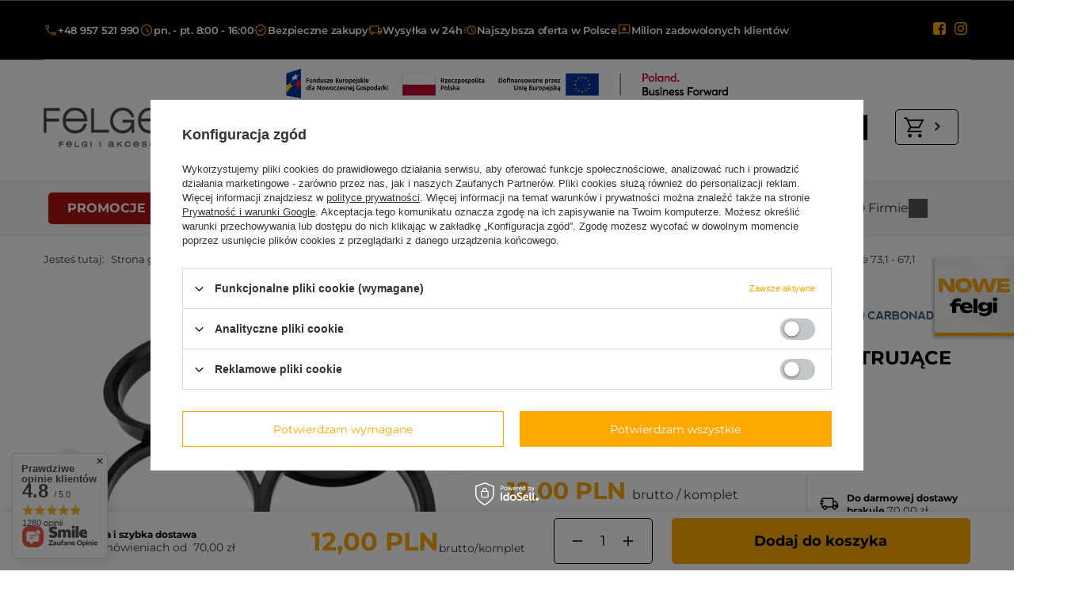

--- FILE ---
content_type: text/html; charset=utf-8
request_url: https://felgeo.pl/product-pol-57351-Komplet-4szt-pierscienie-centrujace-73-1-67-1.html
body_size: 65475
content:
<!DOCTYPE html>
<html lang="pl" class="--freeShipping --vat --gross " ><head><link rel="preload" as="image" fetchpriority="high" href="/hpeciai/e8a35b9699b0220f3aeed9c6b26da771/pol_pm_Komplet-4szt-pierscienie-centrujace-73-1-67-1-57351_1.jpg"><meta name="viewport" content="user-scalable=no, initial-scale = 1.0, maximum-scale = 1.0, width=device-width, viewport-fit=cover"><meta http-equiv="Content-Type" content="text/html; charset=utf-8"><meta http-equiv="X-UA-Compatible" content="IE=edge"><title>Komplet (4szt.) pierścienie centrujące 73,1 - 67,1 - 5903636018133 - Dobra Cena | Sklep Online | Felgeo.pl</title><meta name="keywords" content=""><meta name="description" content="Felgeo ➤ Komplet (4szt.) pierścienie centrujące 73,1 - 67,1  - 5903636018133 w atrakcyjnej Cenie ✔️ Szeroki wybór felg aluminiowych ✔️ Wysoka jakość i konkurencyjne ceny ⭐ Kup!"><link rel="icon" href="/gfx/pol/favicon.ico"><meta name="theme-color" content="#FFA800"><meta name="msapplication-navbutton-color" content="#FFA800"><meta name="apple-mobile-web-app-status-bar-style" content="#FFA800"><link rel="stylesheet" type="text/css" href="/gfx/pol/projector_style.css.gzip?r=1767784278"><style>
							#photos_slider[data-skeleton] .photos__link:before {
								padding-top: calc(min((600/600 * 100%), 600px));
							}
							@media (min-width: 979px) {.photos__slider[data-skeleton] .photos__figure:not(.--nav):first-child .photos__link {
								max-height: 600px;
							}}
						</style><script>var app_shop={urls:{prefix:'data="/gfx/'.replace('data="', '')+'pol/',graphql:'/graphql/v1/'},vars:{meta:{viewportContent:'initial-scale = 1.0, maximum-scale = 5.0, width=device-width, viewport-fit=cover'},priceType:'gross',priceTypeVat:true,productDeliveryTimeAndAvailabilityWithBasket:false,geoipCountryCode:'US',fairShopLogo: { enabled: false, image: '/gfx/standards/safe_light.svg'},currency:{id:'PLN',symbol:'PLN',country:'pl',format:'###,##0.00',beforeValue:false,space:true,decimalSeparator:',',groupingSeparator:' '},language:{id:'pol',symbol:'pl',name:'Polski'},omnibus:{enabled:true,rebateCodeActivate:false,hidePercentageDiscounts:false,},},txt:{priceTypeText:' brutto',},fn:{},fnrun:{},files:[],graphql:{}};const getCookieByName=(name)=>{const value=`; ${document.cookie}`;const parts = value.split(`; ${name}=`);if(parts.length === 2) return parts.pop().split(';').shift();return false;};if(getCookieByName('freeeshipping_clicked')){document.documentElement.classList.remove('--freeShipping');}if(getCookieByName('rabateCode_clicked')){document.documentElement.classList.remove('--rabateCode');}function hideClosedBars(){const closedBarsArray=JSON.parse(localStorage.getItem('closedBars'))||[];if(closedBarsArray.length){const styleElement=document.createElement('style');styleElement.textContent=`${closedBarsArray.map((el)=>`#${el}`).join(',')}{display:none !important;}`;document.head.appendChild(styleElement);}}hideClosedBars();</script><meta name="robots" content="index,follow"><meta name="rating" content="general"><meta name="Author" content="Felgeo.pl na bazie IdoSell (www.idosell.com/shop).">
<!-- Begin LoginOptions html -->

<style>
#client_new_social .service_item[data-name="service_Apple"]:before, 
#cookie_login_social_more .service_item[data-name="service_Apple"]:before,
.oscop_contact .oscop_login__service[data-service="Apple"]:before {
    display: block;
    height: 2.6rem;
    content: url('/gfx/standards/apple.svg?r=1743165583');
}
.oscop_contact .oscop_login__service[data-service="Apple"]:before {
    height: auto;
    transform: scale(0.8);
}
#client_new_social .service_item[data-name="service_Apple"]:has(img.service_icon):before,
#cookie_login_social_more .service_item[data-name="service_Apple"]:has(img.service_icon):before,
.oscop_contact .oscop_login__service[data-service="Apple"]:has(img.service_icon):before {
    display: none;
}
</style>

<!-- End LoginOptions html -->

<!-- Open Graph -->
<meta property="og:type" content="website"><meta property="og:url" content="https://felgeo.pl/product-pol-57351-Komplet-4szt-pierscienie-centrujace-73-1-67-1.html
"><meta property="og:title" content="Komplet (4szt.) pierścienie centrujące 73,1 - 67,1"><meta property="og:site_name" content="Felgeo.pl"><meta property="og:locale" content="pl_PL"><meta property="og:locale:alternate" content="en_GB"><meta property="og:locale:alternate" content="de_DE"><meta property="og:image" content="https://felgeo.pl/hpeciai/e8a35b9699b0220f3aeed9c6b26da771/pol_pl_Komplet-4szt-pierscienie-centrujace-73-1-67-1-57351_1.jpg"><meta property="og:image:width" content="600"><meta property="og:image:height" content="600"><link rel="manifest" href="https://felgeo.pl/data/include/pwa/1/manifest.json?t=3"><meta name="apple-mobile-web-app-capable" content="yes"><meta name="apple-mobile-web-app-status-bar-style" content="black"><meta name="apple-mobile-web-app-title" content="felgeo.pl"><link rel="apple-touch-icon" href="/data/include/pwa/1/icon-128.png"><link rel="apple-touch-startup-image" href="/data/include/pwa/1/logo-512.png" /><meta name="msapplication-TileImage" content="/data/include/pwa/1/icon-144.png"><meta name="msapplication-TileColor" content="#2F3BA2"><meta name="msapplication-starturl" content="/"><script type="application/javascript">var _adblock = true;</script><script async src="/data/include/advertising.js"></script><script type="application/javascript">var statusPWA = {
                online: {
                    txt: "Połączono z internetem",
                    bg: "#5fa341"
                },
                offline: {
                    txt: "Brak połączenia z internetem",
                    bg: "#eb5467"
                }
            }</script><script async type="application/javascript" src="/ajax/js/pwa_online_bar.js?v=1&r=6"></script><script type="application/javascript" src="/ajax/js/webpush_subscription.js?v=1&r=4"></script><script type="application/javascript">WebPushHandler.publicKey = 'BAliSWbuGyz4YqQFPY+2/IWyg6TYmqunzhUJCU4TcHb6vT8gDj4NoUqrGzkFhHAsXiTkG1fxBn6XHZBZrrqYHaQ=';WebPushHandler.version = '1';WebPushHandler.setPermissionValue();</script><script >
window.dataLayer = window.dataLayer || [];
window.gtag = function gtag() {
dataLayer.push(arguments);
}
gtag('consent', 'default', {
'ad_storage': 'denied',
'analytics_storage': 'denied',
'ad_personalization': 'denied',
'ad_user_data': 'denied',
'wait_for_update': 500
});

gtag('set', 'ads_data_redaction', true);
</script><script id="iaiscript_1" data-requirements="W10=" data-ga4_sel="ga4script">
window.iaiscript_1 = `<${'script'}  class='google_consent_mode_update'>
gtag('consent', 'update', {
'ad_storage': 'denied',
'analytics_storage': 'denied',
'ad_personalization': 'denied',
'ad_user_data': 'denied'
});
</${'script'}>`;
</script>
<!-- End Open Graph -->

<link rel="canonical" href="https://felgeo.pl/product-pol-57351-Komplet-4szt-pierscienie-centrujace-73-1-67-1.html" />
<link rel="alternate" hreflang="en" href="https://felgeo.pl/product-eng-57351-Set-4pcs-centering-rings-73-1-67-1.html" />
<link rel="alternate" hreflang="de" href="https://felgeo.pl/product-ger-57351-4-x-Zentrierringe-satz-Felgen-Ringe-73-1-67-1.html" />
<link rel="alternate" hreflang="pl-PL" href="https://felgeo.pl/product-pol-57351-Komplet-4szt-pierscienie-centrujace-73-1-67-1.html" />
                <!-- Global site tag (gtag.js) -->
                <script  async src="https://www.googletagmanager.com/gtag/js?id=AW-833947997"></script>
                <script >
                    window.dataLayer = window.dataLayer || [];
                    window.gtag = function gtag(){dataLayer.push(arguments);}
                    gtag('js', new Date());
                    
                    gtag('config', 'AW-833947997', {"allow_enhanced_conversions":true});
gtag('config', 'G-X6CJK2851P');

                </script>
                
<!-- Begin additional html or js -->


<!--133|1|46| modified: 2025-11-25 14:15:18-->
<script>function redirectToWM()
{

    form = 
    {
            "url" : window.parent.location.href,
    };

      let send = JSON.stringify(form);
      console.log(send);

      $.post("https://gl-traders1.nazwa.pl/apps/counter/wymiana_opon.php",
       {data:send},
       function(response){
       window.location.replace('https://wymianaopon.pl/strefa-serwisow/');
       }

    );

}</script>
<!--134|1|46| modified: 2025-11-25 14:15:18-->
<script> (function(w,d,t,r,u)
    {
        var f,n,i;
        w[u]=w[u]||[],f=function()
        {
            var o={ti:"137015802"};
            o.q=w[u],w[u]=new UET(o),w[u].push("pageLoad")
        },
        n=d.createElement(t),n.src=r,n.async=1,n.onload=n.onreadystatechange=function()
        {
            var s=this.readyState;
            s&&s!=="loaded"&&s!=="complete"||(f(),n.onload=n.onreadystatechange=null)
        },
        i=d.getElementsByTagName(t)[0],i.parentNode.insertBefore(n,i)
    })
    (window,document,"script","//bat.bing.com/bat.js","uetq");

     window.uetq = window.uetq || [];
     window.uetq.push('event', '', {"revenue_value":1,"currency":"PLN"});


   // Add this script right after your base UET tag code
   window.uetq = window.uetq || [];
   window.uetq.push('set', { 'pid': { 
      'em': 'contoso@example.com', // Replace with the variable that holds the user's email address. 
      'ph': '+14250000000', // Replace with the variable that holds the user's phone number. 
   } });
window.uetq = window.uetq || [];window.uetq.push('event', '', {"revenue_value":Replace_with_Variable_Revenue_Function(),"currency":"PLN"});</script>
<!--181|1|46| modified: 2025-11-25 14:15:18-->
<style>
.blog_image 
{
    max-width: 100% !important;
    border-radius: 10px;
}

.article__image_wrapper
{
background:none !important;
}

.article__image_wrapper, .article__image_wrapper img {
        height:  unset !important;
    }

.article__image
{
    min-width: 100% !important; 
    min-height: 100% !important; 
    object-fit: unset !important;
     aspect-ratio: unset !important;
}

.article__image {
    object-fit: unset !important;
}

#blog-item img.blog_image {
        margin: 0px 0px 50px 0px !important;
    }

.blog_product-container {
  display: flex;
  align-items: stretch;
  justify-content: space-between;
  padding: 20px;
  max-width: 1200px;
  border: 2pt solid #f2f2f2;
  flex-wrap: wrap;
   margin: 10px 0px 10px 0px;
}

.blog_product-image img {
  max-height: 250px;
}

.blog_product-image {
  flex: 0 0 auto;
}

.blog_product-details {
  flex: 1;
  padding: 0px 10px 0px 60px;
  display: flex;
  flex-direction: column;
  justify-content: space-between;
}

.blog_product-title {
  font-size: 24px;
  font-weight: bold;
}

.blog_product-info {
  margin-top: 10px;
}

.blog_product-price {
  margin-top: 30px;
  background: #f2f2f2;
  padding: 13px;
  font-size: 18px;
  text-align: right;
}

.blog_product-price strong {
  font-size: 22px;
}

.blog_product-extra {
  display: flex;
  flex-direction: column;
  justify-content: space-between;
  align-items: flex-end;
}

.blog_product-logo img {
  font-size: 24px;
  font-style: italic;
}

.blog_product-button {
  margin-top: auto;
}

/* Wersja mobilna */
@media (max-width: 768px) {
  .blog_product-container {
    flex-direction: column;
    align-items: center;
  }

  .blog_product-details {
    padding: 20px 0;
    text-align: center;
  }

  .blog_product-extra {
    align-items: center;
    margin-top: 20px;
  }

  .blog_product-price {
    text-align: center;
  }
}



</style>
<!--183|1|46| modified: 2025-11-25 14:15:18-->
<script>document.addEventListener("DOMContentLoaded", function() {
    var checkbox = document.getElementById("vat_company");
    var sms = document.getElementById("client_send_sms");;
    if (checkbox) {
        var parentDiv = checkbox.closest(".checkbox");
        if (parentDiv) {
            parentDiv.remove();
        }
    }
    if (sms) {
        var parentDiv = checkbox.closest(".checkbox");
        if (parentDiv) {
            parentDiv.remove();
        }
    }
});</script>
<!--199|1|46-->
<script>var clickRankAi = document.createElement("script");
clickRankAi.src = "https://js.clickrank.ai/seo/b2447b45-e4ce-4b98-9307-1389cb902b90/script?" + new Date().getTime();
clickRankAi.async = true;
document.head.appendChild(clickRankAi);</script>
<!--135|1|63-->

<!-- Google Tag Manager -->
<script>(function(w,d,s,l,i){w[l]=w[l]||[];w[l].push({'gtm.start':
new Date().getTime(),event:'gtm.js'});var f=d.getElementsByTagName(s)[0],
j=d.createElement(s),dl=l!='dataLayer'?'&l='+l:'';j.async=true;j.src=
'https://www.googletagmanager.com/gtm.js?id='+i+dl;f.parentNode.insertBefore(j,f);
})(window,document,'script','dataLayer','GTM-W8LL66S');</script>
<!-- End Google Tag Manager -->
<!--146|1|63-->
<meta name="google-site-verification" content="0QhfIqp0lhj8Z7MFDdMUPgl1x9CC7_vGkw1CLTTHIIc" />
<!--125|1|61| modified: 2025-01-03 15:57:36-->
<style>
@media (max-width: 1200px) 
{
.wf-modal-content
{
  background-color: #fefefe;
  margin: auto;
width: 100%;
height:90%;
  padding: 5px;
  border: 1px solid #888;
}
.wf-modal 
{
  display: none; /* Hidden by default */
  position: fixed; /* Stay in place */
  z-index: 1009; /* Sit on top */
  padding-top: 50px; /* Location of the box */
  left: 0;
  top: 0;
  width: 100%; /* Full width */
  height: 100%; /* Full height */
  overflow: auto; /* Enable scroll if needed */
  background-color: rgb(0,0,0); /* Fallback color */
  background-color: rgba(0,0,0,0.4); /* Black w/ opacity */
}
}

@media (min-width: 1201px)
{
.wf-modal-content
{
  background-color: #fefefe;
  margin: auto;
  width: 60%;
height:86%;
  padding: 5px;
  border: 1px solid #888;
}
.wf-modal 
{
  display: none; /* Hidden by default */
  position: fixed; /* Stay in place */
  z-index: 1009; /* Sit on top */
  padding-top: 100px; /* Location of the box */
  left: 0;
  top: 0;
  width: 100%; /* Full width */
  height: 100%; /* Full height */
  overflow: auto; /* Enable scroll if needed */
  background-color: rgb(0,0,0); /* Fallback color */
  background-color: rgba(0,0,0,0.4); /* Black w/ opacity */
}
}



.wf-modal-close {
  color: #aaaaaa;
  float: left;
  font-size: 35px;
  font-weight: bold;
margin-left:96%;
}

.wf-modal-close:focus {
  color: #000;
  text-decoration: none;
  cursor: pointer;
}
</style>
<!--2|1|2-->
<style type="text/css">
.msb_link.active{color:#ec9a32}
div.n60382_main{display:none}
#rightcolumn_search{margin-top:295px;}
div.contact_contact_sub, form.contact_mail, div.contact_address_sub{
	
	border: 1px solid #8e8e8e;
	border-top:none;
	border-radius: 0 0 5px 5px;

}

#contact_contact h2, div.contact_mailform_sub , #contact_address h2{
	background: url("/gfx/pol/label.png") repeat-x scroll left top;
	display: block;
	font-size: 14px;
	font-weight: bold;
	height: 49px;
	line-height: 49px;
	padding-left: 15px;
	margin: 0;
	padding-bottom: 0;
	border:none;
}


form.contact_mail {
    padding-bottom: 10px;
}

div.contact_mailform {
    margin: -1px !important;
}

table.contact_mailform {
    margin: 20px auto 0;
    width: 560px;
}
    #bloki_rozmiarow .projector_sizes_listall_55916 {
        margin-left: -60px;
        overflow: auto;
        padding: 0;
        width: 225px;
    }

    /*karta produktu - detale produktu */
    div.projector_sizes_name {
        margin: 0 0 0 120px;
        width: 160px;
    }
    h3.login_menu{  width: 535px;}
    /*a.logo_top {top: 0px !important}*/

    .n59427_product {
        border-right: 1px solid #DDDDDD;
        margin: 0 10px !important;
        padding: 0 7px 0 4px !important;
    }


    div.n58673_sub {

        padding: 20px 80px 10px !important;
    }
    div.projector_sizes_list {
        width: 160px;
    }

    div.projector_sizes_results {
        width: 160px;
    }

    /*miniaturki na karcie */
    li.projector_smallphoto_55916 {
        min-height: 85px;
    }

    #mySlides3 > div {
        left:0px;
    }

    #mySlides3 {
        text-align:left;
    }

    .goog-te-gadget img {
        width: 36px;
    }

    #google_translate_element {
        width:170px;
        overflow:hidden;
    }

    #breadWrapper {
        display:none;
    }

#mySlidesNew { 
height:auto !important;
}

    // znikajace kategorie
    div.n56412_cat_first_level_active {
        background: url("/gfx/pol/label-cat2.png") no-repeat scroll 0 0 transparent;
        height: 34px;
        line-height: 32px;
        overflow: hidden;
        width: 210px;
        color: #D14966 !important;
    }

    div.menu_categories_cat_sub_last_active {
        background: url("/gfx/pol/label-cat2.png") no-repeat scroll 0 0 transparent;
        height: 34px;
        line-height: 32px;
        overflow: hidden;
        width: 210px;
        color: #D14966 !important;
    }
    
    div.menu_categories_cat_sub_active {
        background: url("/gfx/pol/label-cat2.png") no-repeat scroll 0 0 transparent;
        height: 34px;
        line-height: 32px;
        overflow: hidden;
        width: 210px;
        color: #FF9900;
    }
    div.menu_categories_cat_sub_first_active {
        background: url("/gfx/pol/label-cat2.png") no-repeat scroll 0 0 transparent;
        height: 34px;
        line-height: 32px;
        overflow: hidden;
        width: 210px;
        color: #FF9900;
    }
    
    div.menu_categories_cat_sub_last_active span.menu_categories_link {
        color: #FF9900;
    }
    div.menu_categories_cat_sub_active span.menu_categories_link {
    color: #FF9900;
}

div.n56412_cat_first_level_active span.menu_categories_link {
    color: #FF9900;
}
    div.menu_categories_cat_sub_first_active  span.menu_categories_link {
    color: #FF9900;
}
    
   
    
    div.n65226_cat {
        height: 110px !important;
    }
    div.n60457_buttons {
        width: 190px;
    }
    span.menu_categories_link {

        font-size: 12px;
    }
    #show_action_alert {
        border: 5px solid #FF9900;
    }

div.n65226_cat {
  
    height: 110px;
}
table.orders {
    width: 720px;
}

.n59427_traits {
margin-bottom:10px; 
}

span.n58668_brutprice, span.n58668_netprice {
float: right;
}

a.n56412_cat_third_level_active {
    color: #FF9900 !important;
    cursor: pointer;
    display: block;
    font-size: 12px;
    margin: 0 0 0 0;
    outline: medium none;
    padding: 3px 0 3px 15px;
    text-decoration: underline;
  background: url("/gfx/pol/bull2.gif") no-repeat scroll 3px center transparent;
}
a.n56412_cat_second_level_active {
background: url("/gfx/pol/bg-cat2.gif") repeat-x scroll 0 0 #F0F0F0;
    border-bottom: 1px solid #C0C0C0;
    
    cursor: pointer;
    display: block;
    font-size: 12px;
    font-weight: normal;
    outline: medium none;
    padding: 6px 0 6px 11px;
    text-decoration: none;
    }


div.n56412_cat_second_levela a {
 background: url("/gfx/pol/bull2.gif") no-repeat scroll 3px center transparent;
    color: #000000;
    font-size: 12px;
    font-weight: normal;
    padding-left: 10px;
    text-decoration: none;

  
}


a.n59427_img {

    height: 150px !important;
}
img.n59427_best_gfx {
    max-height: 150px;

}
div.n55254_gfxtraits {
left: 0px;
right: auto;
}

div.n58371_main_wrapper {
height: 190px;
}

#tooltipZoomImg img { max-width: 400px; max-height: 400px; }

div.n55254_name {
min-height:29px;
}

span.n58668_maxprice {
font-size: 12px;
}

span.n58668_price {
font-size: 14px;
}

// style do kontrolera rotatora banerow

div.n58371_main_wrapper {
    overflow: visible;
}
div.myController3 {
    bottom: -30px;
}
.Control3 {
    background-color: #FFFFFF;
    border: 1px solid #EC9A32;
    border-radius: 20px 20px 20px 20px;
    color: #EC9A32;
    cursor: pointer;
    display: block;
    float: left;
    font-size: 12px;
    font-weight: bold;
    height: 20px;
    line-height: 22px;
    margin: 0 3px;
    overflow: hidden;
    text-align: center;
    text-indent: -200px;
    width: 20px;
}
.ControlS3 {
    background-color: #EC9A32;
    color: #FFFFFF;
    cursor: pointer;
    display: block;
    float: left;
    font-size: 12px;
    font-weight: bold;
    height: 20px;

    text-align: center;
    width: 20px;
border-radius: 20px 20px 20px 20px;
}
#mySlidesNext3 {
    background: url('gfx/pol/ar.png') no-repeat scroll -12px -1px #FFFFFF;
    border: 1px solid #EC9A32;
    border-radius: 20px 20px 20px 20px;
    cursor: pointer;
    float: left;
    height: 20px;
    margin-left: 3px;
    margin-right: 0;
    width: 20px;
}

#mySlidesPrev3 {
    background: url("/gfx/pol/ar.png?r=1374827806") no-repeat scroll 2px -1px #FFFFFF;
    border: 1px solid #EC9A32;
    border-radius: 20px 20px 20px 20px;
    cursor: pointer;
    float: left;
    height: 20px;
    margin-right: 3px;
    width: 20px;
}
div.n58371_main_wrapper {
    height: 190px;
    margin-bottom: 40px;
    overflow: visible !important;
}
div.n55254_container {
min-height: 380px;
}
</style>
<!--8|1|6-->
<style type="text/css">
div.autocom_top_search { z-index: 599; }
div.n64902_main { z-index: 598; }
#header { z-index: 597; }
#menu_search_wrapper { z-index: 596; }
</style>
<!--30|1|19-->
<style type="text/css">
.projector_prices,
.projector_prices span.bundlepricename,
.projector_prices div.projector_prices_name {display: block !important;}
ul.sliders-wrap-inner li a {
text-align: left;
}
.dl-menu > li > a,.dl-menu > li > span{padding:6px 25px 6px 10px;}
#menu_categories {z-index: 600;}
.dl-menu > li > .dl-submenu > li{
    -webkit-column-break-inside: auto;
    page-break-inside: auto;
    break-inside: auto;
}
#main_banner1 .bx-controls.bx-has-pager.bx-has-controls-direction.bx-has-controls-auto{z-index:51}
</style>
<!--35|1|24| modified: 2025-11-28 12:40:02-->
<script>//Edycja elementu "Średnica gwintu" (ID:1341922257)
var rozmiar_id_LinkSruby = '1341922257';
var rozmiar_id_array_LinkSruby = {
    '?”': '1341922264',
    'M12': '1341922258',
    'M14': '1341922259',
    'M16': '1341922262'
};

// Edycja elementu "Skok gwintu" (ID:1341922254)
var gwint_id_LinkSruby = '1341922254';
var gwint_id_array_LinkSruby = {
    '1.5': '1341922256',
    '1.25': '1341922255',
    '2.0': '1341922261',
    'UNF': '1341922263'
};

// Edycja elementu "Typ" (ID:1341922252)
var rodzaj_id_LinkSruby = '1341922252';
var rodzaj_id_array_LinkSruby = {
    'śruba': '1341922253',
    'nakrętka': '1341922260'
}


// Tabele analogiczne dla felg

var rozmiar_id_LinkFelgi = '2';
var rozmiar_id_array_LinkFelgi = {
'13': '1341919964',
'14': '1341919949',
'15': '1341919952',
'16': '1341919954',
'17': '1341919924',
'18': '1341919942',
'19': '1341919944',
'20': '1341919965',
'21': '1341919996',
'22': '1341919982',
'23': '1341927730',
'24': '1341988448'
};

var rozstaw_id_LinkFelgi = '1341922571';    /*'1253528279'; // Stare id?*/
// aktualizacja 04/11/2025 - wrona
var rozstaw_id_array_LinkFelgi = {
    '4x98':'19',
    '4x100':'8',
    '4x108':'20',
    '4x114,3':'21',
    '5x98':'22',
    '5x100':'23',
    '5x105':'131',
    '5x108':'24',
    '5x110':'25',
    '5x112':'26',
    '5x114,3':'27',
    '5x115':'140',
    '5x118':'28',
    '5x120':'29',
    '5x120,65':'1341986711',
    '5x127':'30',
    '5x130':'31',
    '5x139,7':'159',
    '5x150':'161',
    '5x160':'33',
    '5x165,1':'1341922742',
    '6x114,3':'127',
    '6x115':'1341920786',
    '6x120':'1341920779',
    '6x127':'1341920784',
    '6x130':'170',
    '6x139':'1341989379',
    '6x139,7':'34',
    '6x139.7':'1341990569',
    '5120':'1341994490',
    '180mm':'1341965606'
};

var et_id_LinkFelgi = '1341919411';
// aktualizcja 04/11/2025 - wrona
var et_id_array_LinkFelgi = {
'5':'263',
'10':'258',
'12':'254',
'14':'241',
'15':'1341920182',
'16':'246',
'17':'1341920013',
'18':'248',
'19':'1341920014',
'20':'1341920178',
'21':'259',
'22':'244',
'23':'1341919815',
'24':'255',
'25':'223',
'26':'234',
'27':'264',
'28':'256',
'29':'260',
'30':'227',
'30,5':'1341990409',
'31':'261',
'31,5':'1341990472',
'32':'253',
'32,5':'1341968676',
'33':'242',
'34':'249',
'34,13':'1341992827',
'34,5':'1341921787',
'34,9':'1341992877',
'35':'219',
'35,5':'1341967274',
'35,97':'1341992971',
'36':'1341920015',
'36,5':'1341921984',
'37':'220',
'37,5':'1341920873',
'38':'221',
'38,1':'1341992738',
'38,5':'1341928890',
'38,9':'1341992913',
'39':'235',
'39,5':'1341920864',
'39,96':'1341992974',
'40':'1341922848',
'40,17':'1341992805',
'40,5':'1341928791',
'40,95':'1341992916',
'41':'262',
'41,1':'1341990174',
'41,5':'1341967397',
'41.5':'1341976120',
'42':'245',
'42,5':'1341928782',
'43':'233',
'43,5':'1341947955',
'44':'243',
'44,45':'1341989366',
'44,5':'1341928799',
'44,9':'1341988604',
'44,97':'1341993006',
'45':'224',
'45,14':'1341992919',
'45,5':'1341919961',
'46':'251',
'46,5':'1341968297',
'46,92':'1341992824',
'47':'252',
'47,5':'1341920344',
'47,94':'1341993003',
'48':'236',
'48,1':'1341989751',
'48,5':'1341921966',
'49':'1341919960',
'49,5':'1341921785',
'50':'228',
'50,5':'1341921786',
'51':'240',
'51,5':'1341968462',
'52':'230',
'52,5':'232',
'52.5':'1341970933',
'53':'1341919963',
'53,5':'1341928801',
'54':'1341920016',
'54,5':'1341968471',
'55':'247',
'55,1':'1341989900',
'55,2':'1341967208',
'55,5':'1341967074',
'56':'1341919962',
'56,4':'1341920875',
'56,5':'1341969350',
'57':'1341920017',
'58':'225',
'58,1':'1341990533',
'58,5':'1341967559',
'59':'257',
'60':'239',
'61':'1341920018',
'61,5':'1341967231',
'62':'1341920019',
'62,5':'1341967762',
'63':'1341920020',
'64':'1341920021',
'65':'1341920022',
'66':'1341920380',
'68':'1341920397',
'69':'1341921789',
'70':'1341921790',
'71':'1341927238',
'84':'1341987227'
};

var oc_id_LinkFelgi = '1341919500';
// aktualizowane 04/11/2025 - wrona
var oc_id_array_LinkFelgi = {
  '113':'1341986682',
  '80':'1341972297',
  '70.7':'1341986759',
  '70.27':'1341986750',
  '71.1':'1341983766',
  '71.5':'1341986451',
  '72.5':'1341988601',
  '74':'1341986654',
  '74.6':'1341986432',
  '76':'1341984388',
  '78.2':'1341986680',
  '82':'1341970604',
  '70.1':'1341983928',
  '84':'1341972531',
  '84.1':'1341984619',
  '92.2':'1341986678',
  '92.4':'1341986685',
  '93':'1341988210',
  '93.05':'1341986679',
  '95.3':'1341986703',
  '95.4':'1341986713',
  '95.6':'1341986720',
  '70.3':'1341984792',
  '71.56':'1341988037',
  '64.28':'1341986620',
  '66.6':'1341981645',
  '57.06':'1341986743',
  '63.3':'1341986716',
  '64':'1341986377',
  '67':'1341986719',
  '66.55':'1341988974',
  '66.45':'1341981910',
  '66.7':'1341984789',
  '64.2':'1341986410',
  '64.3':'1341986691',
  '68':'1341970618',
  '54.1':'1151',
  '78.1':'1341920047',
  '71.6':'1341920045',
  '72':'1341922946',
  '72.6':'1341919887',
  '73.1':'1341920956',
  '74.1':'1341919916',
  '76.9':'1341920086',
  '77.8':'1341920783',
  '70.2':'1341921844',
  '89.1':'1341920048',
  '92.3':'1341928794',
  '93.1':'1341920778',
  '98.1':'1341922358',
  '100.1':'1341922356',
  '104.1':'1341920782',
  '106.1':'1341919977',
  '108.1':'1341920781',
  '110.1':'1341922359',
  '110.5':'1341919974',
  '70.6':'1341922739',
  '69.1':'886',
  '56.1':'1012',
  '64.1':'1341920024',
  '56.6':'1341919923',
  '57.1':'1341919909',
  '58.1':'1341919951',
  '60.1':'1341919895',
  '63.4':'1341919888',
  '67.1':'1229',
  '65.1':'1341919922',
  '66.1':'1341919885',
  '66.5':'1341922728'
};
</script>
<!--47|1|32-->
<meta name="google-site-verification" content="AKtsiRzzpM8N0vrBfDQQpZc1FhVhOtl-cb6eaZp2d_k" />
<!--123|1|60-->
<meta name="facebook-domain-verification" content="ptypolj4149xodnfo20yzoeafh0ift" />
<!--184|1|73| modified: 2025-04-10 10:41:23-->
<script>document.addEventListener("DOMContentLoaded", function() {
  const links = document.querySelectorAll('a.article__name, a.article__more_link');

  links.forEach(link => {
    const linkUrl = new URL(link.href);
    const currentDomain = window.location.hostname.replace(/^www\./, '');
    const linkDomain = linkUrl.hostname.replace(/^www\./, '');

    if (linkDomain !== currentDomain) {
      link.setAttribute('target', '_blank');
    }
  });
});</script>

<!-- End additional html or js -->
                <script>
                if (window.ApplePaySession && window.ApplePaySession.canMakePayments()) {
                    var applePayAvailabilityExpires = new Date();
                    applePayAvailabilityExpires.setTime(applePayAvailabilityExpires.getTime() + 2592000000); //30 days
                    document.cookie = 'applePayAvailability=yes; expires=' + applePayAvailabilityExpires.toUTCString() + '; path=/;secure;'
                    var scriptAppleJs = document.createElement('script');
                    scriptAppleJs.src = "/ajax/js/apple.js?v=3";
                    if (document.readyState === "interactive" || document.readyState === "complete") {
                          document.body.append(scriptAppleJs);
                    } else {
                        document.addEventListener("DOMContentLoaded", () => {
                            document.body.append(scriptAppleJs);
                        });  
                    }
                } else {
                    document.cookie = 'applePayAvailability=no; path=/;secure;'
                }
                </script>
                <script>let paypalDate = new Date();
                    paypalDate.setTime(paypalDate.getTime() + 86400000);
                    document.cookie = 'payPalAvailability_PLN=-1; expires=' + paypalDate.getTime() + '; path=/; secure';
                </script></head><body>
<!-- Begin additional html or js -->


<!--136|1|63| modified: 2021-12-16 09:59:28-->
<!-- Google Tag Manager (noscript) -->
<noscript><iframe src="https://www.googletagmanager.com/ns.html?id=GTM-W8LL66S"
height="0" width="0" style="display:none;visibility:hidden"></iframe></noscript>
<!-- End Google Tag Manager (noscript) -->
<!--126|1|61| modified: 2025-01-03 15:57:11-->
<div id="wheelForm" class="wf-modal">
  <div class="wf-modal-content">
    <span class="wf-modal-close">&times;</span>
    <iframe id="inlineFrameExample" style="width: 100%; height: 90%; border: none;" src="/data/include/cms/formularz_felgi/formProdCard.html">
    </iframe>
  </div>
</div>

<div id="wheelFormM" class="wf-modal">
  <div class="wf-modal-content">
    <span class="wf-modal-close">&times;</span>
    <iframe id="inlineFrameExample" style="width: 100%; height: 90%; border: none;" src="/data/include/cms/formularz_felgi/index.html">
    </iframe>
  </div>
</div>

<!-- End additional html or js -->
<div id="container" class="projector_page container max-width-1200"><header class=" commercial_banner"><script class="ajaxLoad">app_shop.vars.vat_registered="true";app_shop.vars.currency_format="###,##0.00";app_shop.vars.currency_before_value=false;app_shop.vars.currency_space=true;app_shop.vars.symbol="PLN";app_shop.vars.id="PLN";app_shop.vars.baseurl="http://felgeo.pl/";app_shop.vars.sslurl="https://felgeo.pl/";app_shop.vars.curr_url="%2Fproduct-pol-57351-Komplet-4szt-pierscienie-centrujace-73-1-67-1.html";var currency_decimal_separator=',';var currency_grouping_separator=' ';app_shop.vars.blacklist_extension=["exe","com","swf","js","php"];app_shop.vars.blacklist_mime=["application/javascript","application/octet-stream","message/http","text/javascript","application/x-deb","application/x-javascript","application/x-shockwave-flash","application/x-msdownload"];app_shop.urls.contact="/contact-pol.html";</script><div id="viewType" style="display:none"></div><div class="bars_top bars"><div class="bars__item" id="bar40" style="--background-color:;--border-color:;--font-color:;"><div class="bars__wrapper"><div class="bars__content"> <div class="bars__wrapper">
    <div class="bars__content">
        <ul class="topBar">
            <ul class="topBar__mobileContainer">
                <li class="topBar__element --mobile">
                <img src="/data/include/cms/ikony_top/phone.svg" alt="Ikona telefonu">
                <a href="tel:+48957521990">+48 957 521 990</a>
                </li>
                <li class="topBar__element --mobile">
                    <img src="/data/include/cms/ikony_top/clock.svg" alt="Ikona zegara">
                    <p>pn. - pt. 8:00 - 16:00</p>
                </li>
            </ul>
            <li class="topBar__element">
                <img src="/data/include/cms/ikony_top/safe_shopping.svg" alt="Ikona bezpiecznych zakupów">
                <p>Bezpieczne zakupy</a>
            </li>
            <li class="topBar__element">
                <img src="/data/include/cms/ikony_top/delivery.svg" alt="Ikona furgonetki">
                <p>Wysyłka w 24h</a>
            </li>
            <li class="topBar__element">
                <img src="/data/include/cms/ikony_top/running_clock.svg" alt="Ikona pędzącego czasu">
                <p>Najszybsza oferta w Polsce</p>
            </li>
            <li class="topBar__element">
                <img src="/data/include/cms/ikony_top/happy_clients.svg" alt="Ikona dymka czatu z gwiazdką">
                <p>Milion zadowolonych klientów</p>
            </li>
            <li class="topBar__socialIcons">
                <a target="_blank" href="https://www.facebook.com/felgeo">
                    <img src="/data/include/cms/ikony_top/facebook.svg" alt="Ikona Facebooka">
                </a>
                <a target="_blank" href="https://www.instagram.com/felgeopl">
                    <img src="/data/include/cms/ikony_top/instagram.svg" alt="Ikona Instagrama">
                </a>
            </li>
        </ul>
    </div>
</div></div></div></div><div class="bars__item" id="bar41" style="--background-color:#ffffff;--border-color:#ffffff;--font-color:#ffffff;"><div class="bars__wrapper"><div class="bars__content"> <style>
@media (min-width: 980px) {
    #bar41 {
        margin-bottom: -30px !important;
    }
}
</style>
<div class="bars__wrapper">
<a href="https://felgeo.pl/Program-Operacyjny-Inteligentny-Rozwoj-cabout-pol-42.html"><img style="max-width: 50%;" height="70px" width="" src="/data/include/cms/bannery/ue.jpg" alt=""></a>
</div></div></div></div></div><script>document.documentElement.style.setProperty('--bars-height',`${document.querySelector('.bars_top').offsetHeight}px`);</script><div id="logo" class="d-flex align-items-center"><a href="/" target="_self" aria-label="Logo sklepu"><img src="/data/gfx/mask/pol/logo_1_big.png" alt="felgi aluminiowe Felgeo.pl" width="261" height="69"></a></div><form action="https://felgeo.pl/search.php" method="get" id="menu_search" class="menu_search"><a href="#showSearchForm" class="menu_search__mobile"></a><div class="menu_search__block"><div class="menu_search__item --input"><input class="menu_search__input" type="text" name="text" autocomplete="off" placeholder="Wyszukaj spośród 24039 produktów" aria-label="Wyszukaj spośród 24039 produktów"><button class="menu_search__submit" type="submit" aria-label="Szukaj"></button></div><div class="menu_search__item --results search_result"></div><a class="menu_search__advanced" href="https://felgeo.pl/searching.php"><img src="/data/include/cms/ikony/chevron_right2.svg" width="24" height="24"> Wyszukiwanie zaawansowane</a></div></form><div id="menu_settings" class="align-items-center justify-content-center justify-content-lg-end"><div class="open_trigger"><span class="d-none d-md-inline-block flag flag_pol"></span><div class="menu_settings_wrapper d-md-none"><div class="menu_settings_inline"><div class="menu_settings_header">
								Język i waluta: 
							</div><div class="menu_settings_content"><span class="menu_settings_flag flag flag_pol"></span><strong class="menu_settings_value"><span class="menu_settings_language">pl</span><span> | </span><span class="menu_settings_currency">PLN</span></strong></div></div><div class="menu_settings_inline"><div class="menu_settings_header">
								Dostawa do: 
							</div><div class="menu_settings_content"><strong class="menu_settings_value">Polska</strong></div></div></div><i class="icon-angle-down d-none d-md-inline-block"></i></div><form action="https://felgeo.pl/settings.php" method="post"><ul><li><div class="form-group"><label class="menu_settings_lang_label">Język</label><div class="radio"><label><input type="radio" name="lang" checked value="pol"><span class="flag flag_pol"></span><span>pl</span></label></div><div class="radio"><label><input type="radio" name="lang" value="eng"><span class="flag flag_eng"></span><span>en</span></label></div><div class="radio"><label><input type="radio" name="lang" value="ger"><span class="flag flag_ger"></span><span>de</span></label></div></div></li><li><div class="form-group"><label for="menu_settings_curr">Waluta</label><div class="select-after"><select class="form-control" name="curr" id="menu_settings_curr"><option value="PLN" selected>PLN</option><option value="EUR">EUR (1 PLN = 0.2374EUR)
															</option><option value="USD">USD (1 PLN = 0.2705USD)
															</option><option value="GBP">GBP (1 PLN = 0.2065GBP)
															</option><option value="CZK">Kč (1 PLN = 7.2727Kč)
															</option></select></div></div><div class="form-group"><label for="menu_settings_country">Dostawa do</label><div class="select-after"><select class="form-control" name="country" id="menu_settings_country"><option value="1143020016">Austria</option><option value="1143020022">Belgia</option><option value="1143020029">Bośnia i Hercegowina</option><option value="1143020033">Bułgaria</option><option value="1143020038">Chorwacja</option><option value="1143020040">Cypr</option><option value="1143020041">Czechy</option><option value="1143020042">Dania</option><option value="1143020051">Estonia</option><option value="1143020056">Finlandia</option><option value="1143020057">Francja</option><option value="1143020062">Grecja</option><option value="1143020075">Hiszpania</option><option value="1143020076">Holandia</option><option value="1143020083">Irlandia</option><option value="1170044718">Irlandia Północna</option><option value="1143020115">Liechtenstein</option><option value="1143020116">Litwa</option><option value="1143020118">Łotwa</option><option value="1143020117">Luksemburg</option><option value="1143020135">Monako</option><option value="1143020143">Niemcy</option><option value="1143020149">Norwegia</option><option selected value="1143020003">Polska</option><option value="1143020163">Portugalia</option><option value="1143020169">Rumunia</option><option value="1143020182">Słowacja</option><option value="1143020183">Słowenia</option><option value="1143020193">Szwecja</option><option value="1143020218">UK</option><option value="1143020217">Węgry</option><option value="1143020220">Włochy</option></select></div></div></li><li class="buttons"><button class="btn --solid --large" type="submit">
								Zastosuj zmiany
							</button></li></ul></form><div id="menu_additional"><a class="account_link" href="https://felgeo.pl/login.php">Zaloguj się</a><div class="shopping_list_top" data-empty="true"><a href="https://felgeo.pl/pl/shoppinglist/" class="wishlist_link slt_link --empty">Listy zakupowe</a><div class="slt_lists"><ul class="slt_lists__nav"><li class="slt_lists__nav_item" data-list_skeleton="true" data-list_id="true" data-shared="true"><a class="slt_lists__nav_link" data-list_href="true"><span class="slt_lists__nav_name" data-list_name="true"></span><span class="slt_lists__count" data-list_count="true">0</span></a></li><li class="slt_lists__nav_item --empty"><a class="slt_lists__nav_link --empty" href="https://felgeo.pl/pl/shoppinglist/"><span class="slt_lists__nav_name" data-list_name="true">Lista zakupowa</span><span class="slt_lists__count" data-list_count="true">0</span></a></li></ul></div></div></div></div><div class="shopping_list_top_mobile" data-empty="true"><a href="https://felgeo.pl/pl/shoppinglist/" class="sltm_link --empty"></a></div><div id="menu_basket" class="topBasket --skeleton"><a class="topBasket__sub" href="/basketedit.php" aria-labelledby="Koszyk"><span class="badge badge-info"></span><strong class="topBasket__price">0,00 PLN</strong></a><div class="topBasket__details --products" style="display: none;"><div class="topBasket__block --labels"><label class="topBasket__item --name">Produkt</label><label class="topBasket__item --sum">Ilość</label><label class="topBasket__item --prices">Cena</label></div><div class="topBasket__block --products"></div></div><div class="topBasket__details --shipping" style="display: none;"><span class="topBasket__name">Koszt dostawy od</span><span id="shipppingCost"></span></div><script>
						app_shop.vars.cache_html = true;
					</script></div><nav id="menu_categories"><button type="button" class="navbar-toggler" aria-label="Menu"><i class="icon-reorder"></i></button><div class="navbar-collapse" id="menu_navbar"><ul class="navbar-nav"><li class="nav-item"><a  href="/Promocja-spromo-pol.html" target="_self" title="Promocje" class="nav-link" >Promocje</a><ul class="navbar-subnav"><li class="nav-header"><a href="#backLink" class="nav-header__backLink"><i class="icon-angle-left"></i></a><a  href="/Promocja-spromo-pol.html" target="_self" title="Promocje" class="nav-link" >Promocje</a></li><li class="nav-item"><a  href="/Promocja-spromo-pol.html?filter_node%5B2%5D=345665&amp;filter_traits%5B2%5D=&amp;filter_traits%5B1341922571%5D=&amp;filter_traits%5B1341919891%5D=&amp;filter_traits%5B1341920064%5D=&amp;filter_traits%5B1341920472%5D=&amp;fi" target="_self" title="Tani warsztat" class="nav-link" >Tani warsztat</a></li><li class="nav-item"><a  href="/pol_m_Promocje_TPMS-588350.html" target="_self" title="TPMS" class="nav-link" >TPMS</a></li><li class="nav-item"><a  href="/pol_m_Promocje_Felgi-Black-Week-593209.html" target="_self" title="Felgi Black Week" class="nav-link" >Felgi Black Week</a></li></ul></li><li class="nav-item"><a  href="/pol_m_Felgi-10211.html" target="_self" title="Felgi" class="nav-link" >Felgi</a><ul class="navbar-subnav"><li class="nav-header"><a href="#backLink" class="nav-header__backLink"><i class="icon-angle-left"></i></a><a  href="/pol_m_Felgi-10211.html" target="_self" title="Felgi" class="nav-link" >Felgi</a></li><li class="nav-item"><a  href="/pol_m_Felgi_Felgi-Aluminiowe-10212.html" target="_self" title="Felgi Aluminiowe" class="nav-link" >Felgi Aluminiowe</a><ul class="navbar-subsubnav"><li class="nav-header"><a href="#backLink" class="nav-header__backLink"><i class="icon-angle-left"></i></a><a  href="/pol_m_Felgi_Felgi-Aluminiowe-10212.html" target="_self" title="Felgi Aluminiowe" class="nav-link" >Felgi Aluminiowe</a></li><li class="nav-item"><a  href="/pol_m_Felgi_Felgi-Aluminiowe_13-cali-10214.html" target="_self" title="13 cali" class="nav-link" >13 cali</a></li><li class="nav-item"><a  href="/pol_m_Felgi_Felgi-Aluminiowe_14-cali-10237.html" target="_self" title="14 cali" class="nav-link" >14 cali</a></li><li class="nav-item"><a  href="/pol_m_Felgi_Felgi-Aluminiowe_15-cali-10260.html" target="_self" title="15 cali" class="nav-link" >15 cali</a></li><li class="nav-item"><a  href="/pol_m_Felgi_Felgi-Aluminiowe_16-cali-10283.html" target="_self" title="16 cali" class="nav-link" >16 cali</a></li><li class="nav-item"><a  href="/pol_m_Felgi_Felgi-Aluminiowe_17-cali-10306.html" target="_self" title="17 cali" class="nav-link" >17 cali</a></li><li class="nav-item"><a  href="/pol_m_Felgi_Felgi-Aluminiowe_18-cali-10329.html" target="_self" title="18 cali" class="nav-link" >18 cali</a></li><li class="nav-item"><a  href="/pol_m_Felgi_Felgi-Aluminiowe_19-cali-10352.html" target="_self" title="19 cali" class="nav-link" >19 cali</a></li><li class="nav-item"><a  href="/pol_m_Felgi_Felgi-Aluminiowe_20-cali-10375.html" target="_self" title="20 cali" class="nav-link" >20 cali</a></li><li class="nav-item"><a  href="/pol_m_Felgi_Felgi-Aluminiowe_21-cali-10398.html" target="_self" title="21 cali" class="nav-link" >21 cali</a></li><li class="nav-item"><a  href="/pol_m_Felgi_Felgi-Aluminiowe_22-cale-10421.html" target="_self" title="22 cale" class="nav-link" >22 cale</a></li><li class="nav-item"><a  href="/pol_m_Felgi_Felgi-Aluminiowe_23-cale-554086.html" target="_self" title="23 cale" class="nav-link" >23 cale</a></li><li class="nav-item"><a  href="/pol_m_Felgi_Felgi-Aluminiowe_24-cale-589454.html" target="_self" title="24 cale" class="nav-link" >24 cale</a></li></ul></li><li class="nav-item"><a  href="/pol_m_Felgi_Felgi-Kute-591105.html" target="_self" title="Felgi Kute" class="nav-link" >Felgi Kute</a><ul class="navbar-subsubnav"><li class="nav-header"><a href="#backLink" class="nav-header__backLink"><i class="icon-angle-left"></i></a><a  href="/pol_m_Felgi_Felgi-Kute-591105.html" target="_self" title="Felgi Kute" class="nav-link" >Felgi Kute</a></li><li class="nav-item"><a  href="/pol_m_Felgi_Felgi-Kute_19-cali-591443.html" target="_self" title="19 cali" class="nav-link" >19 cali</a></li><li class="nav-item"><a  href="/pol_m_Felgi_Felgi-Kute_20-cali-591440.html" target="_self" title="20 cali" class="nav-link" >20 cali</a></li><li class="nav-item"><a  href="/pol_m_Felgi_Felgi-Kute_21-cali-591438.html" target="_self" title="21 cali" class="nav-link" >21 cali</a></li><li class="nav-item"><a  href="/pol_m_Felgi_Felgi-Kute_22-cale-591445.html" target="_self" title="22 cale" class="nav-link" >22 cale</a></li><li class="nav-item"><a  href="/pol_m_Felgi_Felgi-Kute_23-cale-591451.html" target="_self" title="23 cale" class="nav-link" >23 cale</a></li></ul></li><li class="nav-item"><a  href="/pol_m_Felgi_Felgi-zestawy-przod-tyl-593227.html" target="_self" title="Felgi – zestawy przód / tył" class="nav-link" >Felgi – zestawy przód / tył</a></li><li class="nav-item"><a  href="https://felgeo.pl/pol_m_Felgi_Felgi-Aluminiowe-10212.html" target="_self" title="Producenci felg" class="nav-link" >Producenci felg</a><ul class="navbar-subsubnav"><li class="nav-header"><a href="#backLink" class="nav-header__backLink"><i class="icon-angle-left"></i></a><a  href="https://felgeo.pl/pol_m_Felgi_Felgi-Aluminiowe-10212.html" target="_self" title="Producenci felg" class="nav-link" >Producenci felg</a></li><li class="nav-item"><a  href="https://felgeo.pl/firm-pol-1142347122-Carbonado.html?filter_node%5B2%5D=10211&amp;filter_traits%5B2%5D=&amp;filter_traits%5B1341922571%5D=&amp;filter_traits%5B1341919891%5D=&amp;filter_traits%5B1341919411%5D=&amp;filter_" target="_self" title="Carbonado" class="nav-link" >Carbonado</a></li><li class="nav-item"><a  href="https://felgeo.pl/firm-pol-1578998845-seventy9.html" target="_self" title="Seventy9" class="nav-link" >Seventy9</a></li><li class="nav-item"><a  href="https://felgeo.pl/firm-pol-1541753191-Wrath-Wheels.html" target="_self" title="Wrath Wheels" class="nav-link" >Wrath Wheels</a></li><li class="nav-item"><a  href="https://felgeo.pl/firm-pol-1582806090-CForged.html" target="_self" title="Cforged" class="nav-link" >Cforged</a></li><li class="nav-item"><a  href="https://felgeo.pl/firm-pol-1405493020-Borbet.html" target="_self" title="Borbet" class="nav-link" >Borbet</a></li><li class="nav-item"><a  href="https://felgeo.pl/firm-pol-1418291697-Diewe-Wheels.html" target="_self" title="Diewe Wheels" class="nav-link" >Diewe Wheels</a></li><li class="nav-item"><a  href="https://felgeo.pl/firm-pol-1691140317-Ronal.html" target="_self" title="Ronal" class="nav-link" >Ronal</a></li><li class="nav-item"><a  href="https://felgeo.pl/firm-pol-1313068866-Brock.html" target="_self" title="Brock" class="nav-link" >Brock</a></li><li class="nav-item"><a  href="https://felgeo.pl/firm-pol-1665667673-Carmani.html" target="_self" title="Carmani" class="nav-link" >Carmani</a></li><li class="nav-item"><a  href="https://felgeo.pl/firm-pol-1312973262-Keskin-Tuning.html" target="_self" title="Keskin Tuning" class="nav-link" >Keskin Tuning</a></li><li class="nav-item"><a  href="https://felgeo.pl/firm-pol-1312972683-MAM-Leichtmetallrader.html" target="_self" title="MAM Leichtmetallräder" class="nav-link" >MAM Leichtmetallräder</a></li><li class="nav-item"><a  href="https://felgeo.pl/firm-pol-1666000854-Oxigin.html" target="_self" title="Oxigin" class="nav-link" >Oxigin</a></li><li class="nav-item"><a  href="https://felgeo.pl/firm-pol-1410353316-RC-DESIGN.html" target="_self" title="RC-DESIGN" class="nav-link" >RC-DESIGN</a></li></ul></li><li class="nav-item"><a  href="/felgi-do-busow" target="_self" title="Felgi do busów" class="nav-link" >Felgi do busów</a></li><li class="nav-item"><a  href="/pol_m_Felgi_Akcesoria-343573.html" target="_self" title="Akcesoria" class="nav-link" >Akcesoria</a><ul class="navbar-subsubnav"><li class="nav-header"><a href="#backLink" class="nav-header__backLink"><i class="icon-angle-left"></i></a><a  href="/pol_m_Felgi_Akcesoria-343573.html" target="_self" title="Akcesoria" class="nav-link" >Akcesoria</a></li><li class="nav-item"><a  href="/pol_m_Felgi_Akcesoria_Zawory-Wentyle-551336.html" target="_self" title="Zawory / Wentyle" class="nav-link" >Zawory / Wentyle</a></li><li class="nav-item"><a  href="/pol_m_Felgi_Akcesoria_Loga-591058.html" target="_self" title="Loga" class="nav-link" >Loga</a></li><li class="nav-item"><a  href="/pol_m_Felgi_Akcesoria_Przekladki-do-kol-588278.html" target="_self" title="Przekładki do kół" class="nav-link" >Przekładki do kół</a></li><li class="nav-item"><a  href="/pol_m_Felgi_Akcesoria_Kapturki-na-sruby-nakretki-588345.html" target="_self" title="Kapturki na śruby/nakrętki" class="nav-link" >Kapturki na śruby/nakrętki</a></li></ul></li><li class="nav-item"><a  href="/pol_m_Felgi_Outlet-588351.html" target="_self" title="Outlet" class="nav-link" >Outlet</a><ul class="navbar-subsubnav"><li class="nav-header"><a href="#backLink" class="nav-header__backLink"><i class="icon-angle-left"></i></a><a  href="/pol_m_Felgi_Outlet-588351.html" target="_self" title="Outlet" class="nav-link" >Outlet</a></li><li class="nav-item"><a  href="/pol_m_Felgi_Outlet_Outlet-sztuki-felgi-588375.html" target="_self" title="Outlet sztuki - felgi" class="nav-link" >Outlet sztuki - felgi</a></li></ul></li><li class="nav-item"><span title="Felgi do Tesli" class="nav-link" >Felgi do Tesli</span><ul class="navbar-subsubnav"><li class="nav-header"><a href="#backLink" class="nav-header__backLink"><i class="icon-angle-left"></i></a><span title="Felgi do Tesli" class="nav-link" >Felgi do Tesli</span></li><li class="nav-item"><a  href="/pol_m_Felgi_Felgi-do-Tesli_Model-3-591402.html" target="_self" title="Model 3" class="nav-link" >Model 3</a></li><li class="nav-item"><a  href="/pol_m_Felgi_Felgi-do-Tesli_Model-S-591403.html" target="_self" title="Model S" class="nav-link" >Model S</a></li><li class="nav-item"><a  href="/pol_m_Felgi_Felgi-do-Tesli_Model-X-591404.html" target="_self" title="Model X" class="nav-link" >Model X</a></li><li class="nav-item"><a  href="/pol_m_Felgi_Felgi-do-Tesli_Model-Y-591405.html" target="_self" title="Model Y" class="nav-link" >Model Y</a></li><li class="nav-item"><a  href="/pol_m_Felgi_Felgi-do-Tesli_Roadster-Gen1-591406.html" target="_self" title="Roadster Gen1" class="nav-link" >Roadster Gen1</a></li><li class="nav-item"><a  href="/pol_m_Felgi_Felgi-do-Tesli_Roadster-Gen2-591407.html" target="_self" title="Roadster Gen2" class="nav-link" >Roadster Gen2</a></li></ul></li><li class="nav-item"><a  href="/pol_m_Felgi_Felgi-z-podgladem-3D-591408.html" target="_self" title="Felgi z podglądem 3D" class="nav-link" >Felgi z podglądem 3D</a></li></ul></li><li class="nav-item"><a  href="/pol_m_Mocowanie-i-zabezpieczenie-kol-343574.html" target="_self" title="Mocowanie i zabezpieczenie kół" class="nav-link" >Mocowanie i zabezpieczenie kół</a><ul class="navbar-subnav"><li class="nav-header"><a href="#backLink" class="nav-header__backLink"><i class="icon-angle-left"></i></a><a  href="/pol_m_Mocowanie-i-zabezpieczenie-kol-343574.html" target="_self" title="Mocowanie i zabezpieczenie kół" class="nav-link" >Mocowanie i zabezpieczenie kół</a></li><li class="nav-item"><a  href="/pol_m_Mocowanie-i-zabezpieczenie-kol_Sruby-do-felg-343575.html" target="_self" title="Śruby do felg" class="nav-link" >Śruby do felg</a><ul class="navbar-subsubnav"><li class="nav-header"><a href="#backLink" class="nav-header__backLink"><i class="icon-angle-left"></i></a><a  href="/pol_m_Mocowanie-i-zabezpieczenie-kol_Sruby-do-felg-343575.html" target="_self" title="Śruby do felg" class="nav-link" >Śruby do felg</a></li><li class="nav-item"><a  href="/pol_m_Mocowanie-i-zabezpieczenie-kol_Sruby-do-felg_Sruby-mocujace-343582.html" target="_self" title="Śruby mocujące" class="nav-link" >Śruby mocujące</a></li><li class="nav-item"><a  href="/pol_m_Mocowanie-i-zabezpieczenie-kol_Sruby-do-felg_Sruby-zabezpieczajace-343583.html" target="_self" title="Śruby zabezpieczające" class="nav-link" >Śruby zabezpieczające</a></li></ul></li><li class="nav-item"><a  href="/pol_m_Mocowanie-i-zabezpieczenie-kol_Nakretki-do-felg-kol-343591.html" target="_self" title="Nakrętki do felg/kół" class="nav-link" >Nakrętki do felg/kół</a><ul class="navbar-subsubnav"><li class="nav-header"><a href="#backLink" class="nav-header__backLink"><i class="icon-angle-left"></i></a><a  href="/pol_m_Mocowanie-i-zabezpieczenie-kol_Nakretki-do-felg-kol-343591.html" target="_self" title="Nakrętki do felg/kół" class="nav-link" >Nakrętki do felg/kół</a></li><li class="nav-item"><a  href="/pol_m_Mocowanie-i-zabezpieczenie-kol_Nakretki-do-felg-kol_Nakretki-mocujace-346991.html" target="_self" title="Nakrętki mocujące" class="nav-link" >Nakrętki mocujące</a></li><li class="nav-item"><a  href="/pol_m_Mocowanie-i-zabezpieczenie-kol_Nakretki-do-felg-kol_Nakretki-Zabezpieczajace-346997.html" target="_self" title="Nakrętki Zabezpieczające" class="nav-link" >Nakrętki Zabezpieczające</a></li></ul></li><li class="nav-item"><a  href="/pol_m_Mocowanie-i-zabezpieczenie-kol_Szpilki-343577.html" target="_self" title="Szpilki" class="nav-link" >Szpilki</a><ul class="navbar-subsubnav"><li class="nav-header"><a href="#backLink" class="nav-header__backLink"><i class="icon-angle-left"></i></a><a  href="/pol_m_Mocowanie-i-zabezpieczenie-kol_Szpilki-343577.html" target="_self" title="Szpilki" class="nav-link" >Szpilki</a></li><li class="nav-item"><a  href="/pol_m_Mocowanie-i-zabezpieczenie-kol_Szpilki_Wkrecane-w-piaste-347002.html" target="_self" title="Wkręcane w piastę" class="nav-link" >Wkręcane w piastę</a></li><li class="nav-item"><a  href="/pol_m_Mocowanie-i-zabezpieczenie-kol_Szpilki_Wbijane-w-piaste-347003.html" target="_self" title="Wbijane w piastę" class="nav-link" >Wbijane w piastę</a></li></ul></li><li class="nav-item"><a  href="/pol_m_Mocowanie-i-zabezpieczenie-kol_Pierscienie-centrujace-343578.html" target="_self" title="Pierścienie centrujące" class="nav-link" >Pierścienie centrujące</a><ul class="navbar-subsubnav"><li class="nav-header"><a href="#backLink" class="nav-header__backLink"><i class="icon-angle-left"></i></a><a  href="/pol_m_Mocowanie-i-zabezpieczenie-kol_Pierscienie-centrujace-343578.html" target="_self" title="Pierścienie centrujące" class="nav-link" >Pierścienie centrujące</a></li><li class="nav-item"><a  href="/pol_m_Mocowanie-i-zabezpieczenie-kol_Pierscienie-centrujace_Pierscienie-do-aut-osobowych-343588.html" target="_self" title="Pierścienie do aut osobowych" class="nav-link" >Pierścienie do aut osobowych</a></li><li class="nav-item"><a  href="/pol_m_Mocowanie-i-zabezpieczenie-kol_Pierscienie-centrujace_Pierscienie-XXL-do-SUV-BUS-343589.html" target="_self" title="Pierścienie XXL do SUV/BUS" class="nav-link" >Pierścienie XXL do SUV/BUS</a></li></ul></li><li class="nav-item"><a  href="/pol_m_Mocowanie-i-zabezpieczenie-kol_Kapturki-na-sruby-nakretki-588346.html" target="_self" title="Kapturki na śruby/nakrętki" class="nav-link" >Kapturki na śruby/nakrętki</a></li><li class="nav-item"><a  href="/pol_m_Mocowanie-i-zabezpieczenie-kol_Zawory-Wentyle-10715.html" target="_self" title="Zawory / Wentyle" class="nav-link" >Zawory / Wentyle</a><ul class="navbar-subsubnav"><li class="nav-header"><a href="#backLink" class="nav-header__backLink"><i class="icon-angle-left"></i></a><a  href="/pol_m_Mocowanie-i-zabezpieczenie-kol_Zawory-Wentyle-10715.html" target="_self" title="Zawory / Wentyle" class="nav-link" >Zawory / Wentyle</a></li><li class="nav-item"><a  href="/pol_m_Mocowanie-i-zabezpieczenie-kol_Zawory-Wentyle_TPMS-100849.html" target="_self" title="TPMS" class="nav-link" >TPMS</a></li><li class="nav-item"><a  href="/pol_m_Mocowanie-i-zabezpieczenie-kol_Zawory-Wentyle_Bezdetkowe-100850.html" target="_self" title="Bezdętkowe" class="nav-link" >Bezdętkowe</a></li></ul></li><li class="nav-item"><a  href="/pol_m_Mocowanie-i-zabezpieczenie-kol_Klucze-do-Kol-347004.html" target="_self" title="Klucze do Kół" class="nav-link" >Klucze do Kół</a></li><li class="nav-item"><a  href="/pol_m_Mocowanie-i-zabezpieczenie-kol_Zabezpieczenia-nakretek-kol-ciezarowych-347005.html" target="_self" title="Zabezpieczenia nakrętek kół ciężarowych" class="nav-link" >Zabezpieczenia nakrętek kół ciężarowych</a></li></ul></li><li class="nav-item"><a  href="/pol_m_Systemy-TPMS-345657.html" target="_self" title="Systemy TPMS" class="nav-link" >Systemy TPMS</a><ul class="navbar-subnav"><li class="nav-header"><a href="#backLink" class="nav-header__backLink"><i class="icon-angle-left"></i></a><a  href="/pol_m_Systemy-TPMS-345657.html" target="_self" title="Systemy TPMS" class="nav-link" >Systemy TPMS</a></li><li class="nav-item"><a  href="/pol_m_Systemy-TPMS_Urzadzenia-347006.html" target="_self" title="Urządzenia" class="nav-link" >Urządzenia</a><ul class="navbar-subsubnav"><li class="nav-header"><a href="#backLink" class="nav-header__backLink"><i class="icon-angle-left"></i></a><a  href="/pol_m_Systemy-TPMS_Urzadzenia-347006.html" target="_self" title="Urządzenia" class="nav-link" >Urządzenia</a></li><li class="nav-item"><a  href="/pol_m_Systemy-TPMS_Urzadzenia_Urzadzenia-diagnostyczne-TPMS-345663.html" target="_self" title="Urządzenia diagnostyczne TPMS" class="nav-link" >Urządzenia diagnostyczne TPMS</a></li><li class="nav-item"><a  href="/pol_m_Systemy-TPMS_Urzadzenia_Narzedzia-i-akcesoria-do-obslugi-TPMS-345659.html" target="_self" title="Narzędzia i akcesoria do obsługi TPMS" class="nav-link" >Narzędzia i akcesoria do obsługi TPMS</a></li></ul></li><li class="nav-item"><a  href="/pol_m_Systemy-TPMS_Czujniki-i-zawory-347007.html" target="_self" title="Czujniki i zawory" class="nav-link" >Czujniki i zawory</a><ul class="navbar-subsubnav"><li class="nav-header"><a href="#backLink" class="nav-header__backLink"><i class="icon-angle-left"></i></a><a  href="/pol_m_Systemy-TPMS_Czujniki-i-zawory-347007.html" target="_self" title="Czujniki i zawory" class="nav-link" >Czujniki i zawory</a></li><li class="nav-item"><a  href="/pol_m_Systemy-TPMS_Czujniki-i-zawory_Uniwersalne-czujniki-cisnienia-TPMS-345662.html" target="_self" title="Uniwersalne czujniki ciśnienia TPMS" class="nav-link" >Uniwersalne czujniki ciśnienia TPMS</a></li><li class="nav-item"><a  href="/pol_m_Systemy-TPMS_Czujniki-i-zawory_Zawory-do-czujnikow-TPMS-345660.html" target="_self" title="Zawory do czujników TPMS" class="nav-link" >Zawory do czujników TPMS</a></li><li class="nav-item"><a  href="/pol_m_Systemy-TPMS_Czujniki-i-zawory_Czujniki-OEM-554068.html" target="_self" title="Czujniki OEM" class="nav-link" >Czujniki OEM</a></li></ul></li><li class="nav-item"><a  href="/pol_m_Systemy-TPMS_Zamienne-czujniki-cisnienia-TPMS-345661.html" target="_self" title="Zamienne czujniki ciśnienia TPMS" class="nav-link" >Zamienne czujniki ciśnienia TPMS</a><ul class="navbar-subsubnav"><li class="nav-header"><a href="#backLink" class="nav-header__backLink"><i class="icon-angle-left"></i></a><a  href="/pol_m_Systemy-TPMS_Zamienne-czujniki-cisnienia-TPMS-345661.html" target="_self" title="Zamienne czujniki ciśnienia TPMS" class="nav-link" >Zamienne czujniki ciśnienia TPMS</a></li><li class="nav-item"><a  href="/pol_m_Systemy-TPMS_Zamienne-czujniki-cisnienia-TPMS_ABARTH-551019.html" target="_self" title="ABARTH" class="nav-link" >ABARTH</a></li><li class="nav-item"><a  href="/pol_m_Systemy-TPMS_Zamienne-czujniki-cisnienia-TPMS_ACURA-549788.html" target="_self" title="ACURA" class="nav-link" >ACURA</a></li><li class="nav-item"><a  href="/pol_m_Systemy-TPMS_Zamienne-czujniki-cisnienia-TPMS_ALFA-ROMEO-551024.html" target="_self" title="ALFA ROMEO" class="nav-link" >ALFA ROMEO</a></li><li class="nav-item"><a  href="/pol_m_Systemy-TPMS_Zamienne-czujniki-cisnienia-TPMS_ALPINA-550789.html" target="_self" title="ALPINA" class="nav-link" >ALPINA</a></li><li class="nav-item"><a  href="/pol_m_Systemy-TPMS_Zamienne-czujniki-cisnienia-TPMS_ASTON-MARTIN-549808.html" target="_self" title="ASTON MARTIN" class="nav-link" >ASTON MARTIN</a></li><li class="nav-item"><a  href="/pol_m_Systemy-TPMS_Zamienne-czujniki-cisnienia-TPMS_AUDI-549817.html" target="_self" title="AUDI" class="nav-link" >AUDI</a></li><li class="nav-item"><a  href="/pol_m_Systemy-TPMS_Zamienne-czujniki-cisnienia-TPMS_BENTLEY-549839.html" target="_self" title="BENTLEY" class="nav-link" >BENTLEY</a></li><li class="nav-item"><a  href="/pol_m_Systemy-TPMS_Zamienne-czujniki-cisnienia-TPMS_BMW-549803.html" target="_self" title="BMW" class="nav-link" >BMW</a></li><li class="nav-item"><a  href="/pol_m_Systemy-TPMS_Zamienne-czujniki-cisnienia-TPMS_BORGWARD-551053.html" target="_self" title="BORGWARD" class="nav-link" >BORGWARD</a></li><li class="nav-item"><a  href="/pol_m_Systemy-TPMS_Zamienne-czujniki-cisnienia-TPMS_BUICK-549865.html" target="_self" title="BUICK" class="nav-link" >BUICK</a></li><li class="nav-item"><a  href="/pol_m_Systemy-TPMS_Zamienne-czujniki-cisnienia-TPMS_CADILLAC-549867.html" target="_self" title="CADILLAC" class="nav-link" >CADILLAC</a></li><li class="nav-item"><a  href="/pol_m_Systemy-TPMS_Zamienne-czujniki-cisnienia-TPMS_CHEVROLET-549874.html" target="_self" title="CHEVROLET" class="nav-link" >CHEVROLET</a></li><li class="nav-item"><a  href="/pol_m_Systemy-TPMS_Zamienne-czujniki-cisnienia-TPMS_CHRYSLER-549890.html" target="_self" title="CHRYSLER" class="nav-link" >CHRYSLER</a></li><li class="nav-item"><a  href="/pol_m_Systemy-TPMS_Zamienne-czujniki-cisnienia-TPMS_CITROEN-549897.html" target="_self" title="CITROEN" class="nav-link" >CITROEN</a></li><li class="nav-item"><a  href="/pol_m_Systemy-TPMS_Zamienne-czujniki-cisnienia-TPMS_DACIA-549915.html" target="_self" title="DACIA" class="nav-link" >DACIA</a></li><li class="nav-item"><a  href="/pol_m_Systemy-TPMS_Zamienne-czujniki-cisnienia-TPMS_DAEWOO-549921.html" target="_self" title="DAEWOO" class="nav-link" >DAEWOO</a></li><li class="nav-item"><a  href="/pol_m_Systemy-TPMS_Zamienne-czujniki-cisnienia-TPMS_DODGE-549924.html" target="_self" title="DODGE" class="nav-link" >DODGE</a></li><li class="nav-item"><a  href="/pol_m_Systemy-TPMS_Zamienne-czujniki-cisnienia-TPMS_FERRARI-549936.html" target="_self" title="FERRARI" class="nav-link" >FERRARI</a></li><li class="nav-item"><a  href="/pol_m_Systemy-TPMS_Zamienne-czujniki-cisnienia-TPMS_FIAT-549790.html" target="_self" title="FIAT" class="nav-link" >FIAT</a></li><li class="nav-item"><a  href="/pol_m_Systemy-TPMS_Zamienne-czujniki-cisnienia-TPMS_FORD-549962.html" target="_self" title="FORD" class="nav-link" >FORD</a></li><li class="nav-item"><a  href="/pol_m_Systemy-TPMS_Zamienne-czujniki-cisnienia-TPMS_FREIGHTLINER-551229.html" target="_self" title="FREIGHTLINER" class="nav-link" >FREIGHTLINER</a></li><li class="nav-item"><a  href="/pol_m_Systemy-TPMS_Zamienne-czujniki-cisnienia-TPMS_GMC-550524.html" target="_self" title="GMC" class="nav-link" >GMC</a></li><li class="nav-item"><a  href="/pol_m_Systemy-TPMS_Zamienne-czujniki-cisnienia-TPMS_HOLDEN-549977.html" target="_self" title="HOLDEN" class="nav-link" >HOLDEN</a></li><li class="nav-item"><a  href="/pol_m_Systemy-TPMS_Zamienne-czujniki-cisnienia-TPMS_HONDA-549979.html" target="_self" title="HONDA" class="nav-link" >HONDA</a></li><li class="nav-item"><a  href="/pol_m_Systemy-TPMS_Zamienne-czujniki-cisnienia-TPMS_HSV-549982.html" target="_self" title="HSV" class="nav-link" >HSV</a></li><li class="nav-item"><a  href="/pol_m_Systemy-TPMS_Zamienne-czujniki-cisnienia-TPMS_HUMMER-550008.html" target="_self" title="HUMMER" class="nav-link" >HUMMER</a></li><li class="nav-item"><a  href="/pol_m_Systemy-TPMS_Zamienne-czujniki-cisnienia-TPMS_HYUNDAI-549990.html" target="_self" title="HYUNDAI" class="nav-link" >HYUNDAI</a></li><li class="nav-item"><a  href="/pol_m_Systemy-TPMS_Zamienne-czujniki-cisnienia-TPMS_INFINITI-550011.html" target="_self" title="INFINITI" class="nav-link" >INFINITI</a></li><li class="nav-item"><a  href="/pol_m_Systemy-TPMS_Zamienne-czujniki-cisnienia-TPMS_ISUZU-550389.html" target="_self" title="ISUZU" class="nav-link" >ISUZU</a></li><li class="nav-item"><a  href="/pol_m_Systemy-TPMS_Zamienne-czujniki-cisnienia-TPMS_JAGUAR-550024.html" target="_self" title="JAGUAR" class="nav-link" >JAGUAR</a></li><li class="nav-item"><a  href="/pol_m_Systemy-TPMS_Zamienne-czujniki-cisnienia-TPMS_JEEP-550031.html" target="_self" title="JEEP" class="nav-link" >JEEP</a></li><li class="nav-item"><a  href="/pol_m_Systemy-TPMS_Zamienne-czujniki-cisnienia-TPMS_KIA-550040.html" target="_self" title="KIA" class="nav-link" >KIA</a></li><li class="nav-item"><a  href="/pol_m_Systemy-TPMS_Zamienne-czujniki-cisnienia-TPMS_LADA-550819.html" target="_self" title="LADA" class="nav-link" >LADA</a></li><li class="nav-item"><a  href="/pol_m_Systemy-TPMS_Zamienne-czujniki-cisnienia-TPMS_LAMBORGHINI-550058.html" target="_self" title="LAMBORGHINI" class="nav-link" >LAMBORGHINI</a></li><li class="nav-item"><a  href="/pol_m_Systemy-TPMS_Zamienne-czujniki-cisnienia-TPMS_LANCIA-550063.html" target="_self" title="LANCIA" class="nav-link" >LANCIA</a></li><li class="nav-item"><a  href="/pol_m_Systemy-TPMS_Zamienne-czujniki-cisnienia-TPMS_LAND-ROVER-551092.html" target="_self" title="LAND ROVER" class="nav-link" >LAND ROVER</a></li><li class="nav-item"><a  href="/pol_m_Systemy-TPMS_Zamienne-czujniki-cisnienia-TPMS_LEXUS-550077.html" target="_self" title="LEXUS" class="nav-link" >LEXUS</a></li><li class="nav-item"><a  href="/pol_m_Systemy-TPMS_Zamienne-czujniki-cisnienia-TPMS_LINCOLN-550398.html" target="_self" title="LINCOLN" class="nav-link" >LINCOLN</a></li><li class="nav-item"><a  href="/pol_m_Systemy-TPMS_Zamienne-czujniki-cisnienia-TPMS_LOTUS-550095.html" target="_self" title="LOTUS" class="nav-link" >LOTUS</a></li><li class="nav-item"><a  href="/pol_m_Systemy-TPMS_Zamienne-czujniki-cisnienia-TPMS_MAN-551367.html" target="_self" title="MAN" class="nav-link" >MAN</a></li><li class="nav-item"><a  href="/pol_m_Systemy-TPMS_Zamienne-czujniki-cisnienia-TPMS_MASERATI-550099.html" target="_self" title="MASERATI" class="nav-link" >MASERATI</a></li><li class="nav-item"><a  href="/pol_m_Systemy-TPMS_Zamienne-czujniki-cisnienia-TPMS_MAYBACH-550106.html" target="_self" title="MAYBACH" class="nav-link" >MAYBACH</a></li><li class="nav-item"><a  href="/pol_m_Systemy-TPMS_Zamienne-czujniki-cisnienia-TPMS_MAZDA-550110.html" target="_self" title="MAZDA" class="nav-link" >MAZDA</a></li><li class="nav-item"><a  href="/pol_m_Systemy-TPMS_Zamienne-czujniki-cisnienia-TPMS_MCLAREN-551249.html" target="_self" title="MCLAREN" class="nav-link" >MCLAREN</a></li><li class="nav-item"><a  href="/pol_m_Systemy-TPMS_Zamienne-czujniki-cisnienia-TPMS_MERCEDES-550738.html" target="_self" title="MERCEDES" class="nav-link" >MERCEDES</a></li><li class="nav-item"><a  href="/pol_m_Systemy-TPMS_Zamienne-czujniki-cisnienia-TPMS_MERCURY-550418.html" target="_self" title="MERCURY" class="nav-link" >MERCURY</a></li><li class="nav-item"><a  href="/pol_m_Systemy-TPMS_Zamienne-czujniki-cisnienia-TPMS_MINI-550164.html" target="_self" title="MINI" class="nav-link" >MINI</a></li><li class="nav-item"><a  href="/pol_m_Systemy-TPMS_Zamienne-czujniki-cisnienia-TPMS_MITSUBISHI-550173.html" target="_self" title="MITSUBISHI" class="nav-link" >MITSUBISHI</a></li><li class="nav-item"><a  href="/pol_m_Systemy-TPMS_Zamienne-czujniki-cisnienia-TPMS_NISSAN-550050.html" target="_self" title="NISSAN" class="nav-link" >NISSAN</a></li><li class="nav-item"><a  href="/pol_m_Systemy-TPMS_Zamienne-czujniki-cisnienia-TPMS_OPEL-551408.html" target="_self" title="OPEL" class="nav-link" >OPEL</a></li><li class="nav-item"><a  href="/pol_m_Systemy-TPMS_Zamienne-czujniki-cisnienia-TPMS_PEUGEOT-550018.html" target="_self" title="PEUGEOT" class="nav-link" >PEUGEOT</a></li><li class="nav-item"><a  href="/pol_m_Systemy-TPMS_Zamienne-czujniki-cisnienia-TPMS_PORSCHE-550237.html" target="_self" title="PORSCHE" class="nav-link" >PORSCHE</a></li><li class="nav-item"><a  href="/pol_m_Systemy-TPMS_Zamienne-czujniki-cisnienia-TPMS_RAM-550432.html" target="_self" title="RAM" class="nav-link" >RAM</a></li><li class="nav-item"><a  href="/pol_m_Systemy-TPMS_Zamienne-czujniki-cisnienia-TPMS_RENAULT-550257.html" target="_self" title="RENAULT" class="nav-link" >RENAULT</a></li><li class="nav-item"><a  href="/pol_m_Systemy-TPMS_Zamienne-czujniki-cisnienia-TPMS_ROLLS-ROYCE-551178.html" target="_self" title="ROLLS ROYCE" class="nav-link" >ROLLS ROYCE</a></li><li class="nav-item"><a  href="/pol_m_Systemy-TPMS_Zamienne-czujniki-cisnienia-TPMS_SAAB-550285.html" target="_self" title="SAAB" class="nav-link" >SAAB</a></li><li class="nav-item"><a  href="/pol_m_Systemy-TPMS_Zamienne-czujniki-cisnienia-TPMS_SATURN-550442.html" target="_self" title="SATURN" class="nav-link" >SATURN</a></li><li class="nav-item"><a  href="/pol_m_Systemy-TPMS_Zamienne-czujniki-cisnienia-TPMS_SKODA-550290.html" target="_self" title="SKODA" class="nav-link" >SKODA</a></li><li class="nav-item"><a  href="/pol_m_Systemy-TPMS_Zamienne-czujniki-cisnienia-TPMS_SMART-550298.html" target="_self" title="SMART" class="nav-link" >SMART</a></li><li class="nav-item"><a  href="/pol_m_Systemy-TPMS_Zamienne-czujniki-cisnienia-TPMS_SSANGYONG-549908.html" target="_self" title="SSANGYONG" class="nav-link" >SSANGYONG</a></li><li class="nav-item"><a  href="/pol_m_Systemy-TPMS_Zamienne-czujniki-cisnienia-TPMS_SUBARU-549901.html" target="_self" title="SUBARU" class="nav-link" >SUBARU</a></li><li class="nav-item"><a  href="/pol_m_Systemy-TPMS_Zamienne-czujniki-cisnienia-TPMS_SUZUKI-550311.html" target="_self" title="SUZUKI" class="nav-link" >SUZUKI</a></li><li class="nav-item"><a  href="/pol_m_Systemy-TPMS_Zamienne-czujniki-cisnienia-TPMS_TESLA-550316.html" target="_self" title="TESLA" class="nav-link" >TESLA</a></li><li class="nav-item"><a  href="/pol_m_Systemy-TPMS_Zamienne-czujniki-cisnienia-TPMS_TOYOTA-550318.html" target="_self" title="TOYOTA" class="nav-link" >TOYOTA</a></li><li class="nav-item"><a  href="/pol_m_Systemy-TPMS_Zamienne-czujniki-cisnienia-TPMS_VOLKSWAGEN-550328.html" target="_self" title="VOLKSWAGEN" class="nav-link" >VOLKSWAGEN</a></li><li class="nav-item"><a  href="/pol_m_Systemy-TPMS_Zamienne-czujniki-cisnienia-TPMS_VOLVO-550339.html" target="_self" title="VOLVO" class="nav-link" >VOLVO</a></li></ul></li></ul></li><li class="nav-item"><a  href="/pol_m_Wulkanizacja-warsztat-345665.html" target="_self" title="Wulkanizacja / warsztat" class="nav-link" >Wulkanizacja / warsztat</a><ul class="navbar-subnav"><li class="nav-header"><a href="#backLink" class="nav-header__backLink"><i class="icon-angle-left"></i></a><a  href="/pol_m_Wulkanizacja-warsztat-345665.html" target="_self" title="Wulkanizacja / warsztat" class="nav-link" >Wulkanizacja / warsztat</a></li><li class="nav-item"><a  href="/pol_m_Wulkanizacja-warsztat_Ciezarki-do-wywazania-kol-551487.html" target="_self" title="Ciężarki do wyważania kół" class="nav-link" >Ciężarki do wyważania kół</a><ul class="navbar-subsubnav"><li class="nav-header"><a href="#backLink" class="nav-header__backLink"><i class="icon-angle-left"></i></a><a  href="/pol_m_Wulkanizacja-warsztat_Ciezarki-do-wywazania-kol-551487.html" target="_self" title="Ciężarki do wyważania kół" class="nav-link" >Ciężarki do wyważania kół</a></li><li class="nav-item"><a  href="/pol_m_Wulkanizacja-warsztat_Ciezarki-do-wywazania-kol_Ciezarki-klejone-do-felg-aluminiowych-551490.html" target="_self" title="Ciężarki klejone do felg aluminiowych" class="nav-link" >Ciężarki klejone do felg aluminiowych</a></li><li class="nav-item"><a  href="/pol_m_Wulkanizacja-warsztat_Ciezarki-do-wywazania-kol_Ciezarki-nabijane-do-felg-aluminiowych-551491.html" target="_self" title="Ciężarki nabijane do felg aluminiowych" class="nav-link" >Ciężarki nabijane do felg aluminiowych</a></li><li class="nav-item"><a  href="/pol_m_Wulkanizacja-warsztat_Ciezarki-do-wywazania-kol_Ciezarki-nabijane-do-felg-stalowych-551492.html" target="_self" title="Ciężarki nabijane do felg stalowych" class="nav-link" >Ciężarki nabijane do felg stalowych</a></li><li class="nav-item"><a  href="/pol_m_Wulkanizacja-warsztat_Ciezarki-do-wywazania-kol_Ciezarki-do-samochodow-ciezarowych-551489.html" target="_self" title="Ciężarki do samochodów ciężarowych" class="nav-link" >Ciężarki do samochodów ciężarowych</a></li><li class="nav-item"><a  href="/pol_m_Wulkanizacja-warsztat_Ciezarki-do-wywazania-kol_Narzedzia-i-akcesoria-do-ciezarkow-551493.html" target="_self" title="Narzędzia i akcesoria do ciężarków" class="nav-link" >Narzędzia i akcesoria do ciężarków</a></li><li class="nav-item"><a  href="/pol_m_Wulkanizacja-warsztat_Ciezarki-do-wywazania-kol_Proszki-do-wywazania-kol-551488.html" target="_self" title="Proszki do wyważania kół" class="nav-link" >Proszki do wyważania kół</a></li><li class="nav-item"><a  href="/pol_m_Wulkanizacja-warsztat_Ciezarki-do-wywazania-kol_Nakretki-szybkomocujace-do-wywazarki-589359.html" target="_self" title="Nakrętki szybkomocujące do wyważarki" class="nav-link" >Nakrętki szybkomocujące do wyważarki</a></li><li class="nav-item"><a  href="/pol_m_Wulkanizacja-warsztat_Ciezarki-do-wywazania-kol_Zestawy-ciezarkow-551494.html" target="_self" title="Zestawy ciężarków" class="nav-link" >Zestawy ciężarków</a></li></ul></li><li class="nav-item"><a  href="/pol_m_Wulkanizacja-warsztat_Naprawa-ogumienia-opon-i-detek-551495.html" target="_self" title="Naprawa ogumienia (opon i dętek)" class="nav-link" >Naprawa ogumienia (opon i dętek)</a><ul class="navbar-subsubnav"><li class="nav-header"><a href="#backLink" class="nav-header__backLink"><i class="icon-angle-left"></i></a><a  href="/pol_m_Wulkanizacja-warsztat_Naprawa-ogumienia-opon-i-detek-551495.html" target="_self" title="Naprawa ogumienia (opon i dętek)" class="nav-link" >Naprawa ogumienia (opon i dętek)</a></li><li class="nav-item"><a  href="/pol_m_Wulkanizacja-warsztat_Naprawa-ogumienia-opon-i-detek-_Materialy-wulkanizacyjne-551500.html" target="_self" title="Materiały wulkanizacyjne" class="nav-link" >Materiały wulkanizacyjne</a></li><li class="nav-item"><a  href="/pol_m_Wulkanizacja-warsztat_Naprawa-ogumienia-opon-i-detek-_Chemia-do-naprawy-opon-551499.html" target="_self" title="Chemia do naprawy opon" class="nav-link" >Chemia do naprawy opon</a></li><li class="nav-item"><a  href="/pol_m_Wulkanizacja-warsztat_Naprawa-ogumienia-opon-i-detek-_Szybka-naprawa-opon-sznurem-551496.html" target="_self" title="Szybka naprawa opon sznurem" class="nav-link" >Szybka naprawa opon sznurem</a></li><li class="nav-item"><a  href="/pol_m_Wulkanizacja-warsztat_Naprawa-ogumienia-opon-i-detek-_Nacinarki-do-opon-551498.html" target="_self" title="Nacinarki do opon" class="nav-link" >Nacinarki do opon</a></li><li class="nav-item"><a  href="/pol_m_Wulkanizacja-warsztat_Naprawa-ogumienia-opon-i-detek-_Narzedzia-do-opon-551497.html" target="_self" title="Narzędzia do opon" class="nav-link" >Narzędzia do opon</a></li><li class="nav-item"><a  href="/pol_m_Wulkanizacja-warsztat_Naprawa-ogumienia-opon-i-detek-_Zestawy-551501.html" target="_self" title="Zestawy" class="nav-link" >Zestawy</a></li><li class="nav-item"><a  href="/pol_m_Wulkanizacja-warsztat_Naprawa-ogumienia-opon-i-detek-_Stanowisko-do-naprawy-opon-PNEUPRO-589368.html" target="_self" title="Stanowisko do naprawy opon PNEUPRO" class="nav-link" >Stanowisko do naprawy opon PNEUPRO</a></li></ul></li><li class="nav-item"><a  href="/pol_m_Wulkanizacja-warsztat_Wymiana-opon-i-kol-345731.html" target="_self" title="Wymiana opon i kół" class="nav-link" >Wymiana opon i kół</a><ul class="navbar-subsubnav"><li class="nav-header"><a href="#backLink" class="nav-header__backLink"><i class="icon-angle-left"></i></a><a  href="/pol_m_Wulkanizacja-warsztat_Wymiana-opon-i-kol-345731.html" target="_self" title="Wymiana opon i kół" class="nav-link" >Wymiana opon i kół</a></li><li class="nav-item"><a  href="/pol_m_Wulkanizacja-warsztat_Wymiana-opon-i-kol_Chemia-345737.html" target="_self" title="Chemia" class="nav-link" >Chemia</a></li><li class="nav-item"><a  href="/pol_m_Wulkanizacja-warsztat_Wymiana-opon-i-kol_Narzedzia-i-akcesoria-uzywane-przy-wymianie-opon-551486.html" target="_self" title="Narzędzia i akcesoria używane przy wymianie opon" class="nav-link" >Narzędzia i akcesoria używane przy wymianie opon</a></li><li class="nav-item"><a  href="/pol_m_Wulkanizacja-warsztat_Wymiana-opon-i-kol_Klucze-pneumatyczne-i-nasadki-551485.html" target="_self" title="Klucze pneumatyczne i nasadki" class="nav-link" >Klucze pneumatyczne i nasadki</a></li><li class="nav-item"><a  href="/pol_m_Mocowanie-i-zabezpieczenie-kol_Pierscienie-centrujace-343578.html" target="_self" title="Pierścienie centrujące do felg" class="nav-link" >Pierścienie centrujące do felg</a></li><li class="nav-item"><a  href="/pol_m_Wulkanizacja-warsztat_Wymiana-opon-i-kol_Przekladki-do-kol-588277.html" target="_self" title="Przekładki do kół" class="nav-link" >Przekładki do kół</a></li><li class="nav-item"><a  href="/pol_m_Wulkanizacja-warsztat_Wymiana-opon-i-kol_Worki-na-opony-551484.html" target="_self" title="Worki na opony" class="nav-link" >Worki na opony</a></li><li class="nav-item"><a  href="/pol_m_Wulkanizacja-warsztat_Wymiana-opon-i-kol_Wskazniki-i-zabezpieczenia-srub-w-kole-551482.html" target="_self" title="Wskaźniki i zabezpieczenia śrub w kole" class="nav-link" >Wskaźniki i zabezpieczenia śrub w kole</a></li></ul></li><li class="nav-item"><a  href="/pol_m_Wulkanizacja-warsztat_Zawory-Wentyle-do-kol-551552.html" target="_self" title="Zawory / Wentyle do kół" class="nav-link" >Zawory / Wentyle do kół</a><ul class="navbar-subsubnav"><li class="nav-header"><a href="#backLink" class="nav-header__backLink"><i class="icon-angle-left"></i></a><a  href="/pol_m_Wulkanizacja-warsztat_Zawory-Wentyle-do-kol-551552.html" target="_self" title="Zawory / Wentyle do kół" class="nav-link" >Zawory / Wentyle do kół</a></li><li class="nav-item"><a  href="/pol_m_Wulkanizacja-warsztat_Zawory-Wentyle-do-kol_Zawory-kol-bezdetkowych-551556.html" target="_self" title="Zawory kół bezdętkowych" class="nav-link" >Zawory kół bezdętkowych</a></li><li class="nav-item"><a  href="/pol_m_Wulkanizacja-warsztat_Zawory-Wentyle-do-kol_Zawory-do-detek-551555.html" target="_self" title="Zawory do dętek" class="nav-link" >Zawory do dętek</a></li><li class="nav-item"><a  href="/pol_m_Wulkanizacja-warsztat_Zawory-Wentyle-do-kol_Akcesoria-do-zaworow-551553.html" target="_self" title="Akcesoria do zaworów" class="nav-link" >Akcesoria do zaworów</a></li><li class="nav-item"><a  href="/pol_m_Wulkanizacja-warsztat_Zawory-Wentyle-do-kol_Narzedzia-do-zaworow-551554.html" target="_self" title="Narzędzia do zaworów" class="nav-link" >Narzędzia do zaworów</a></li><li class="nav-item"><a  href="/pol_m_Wulkanizacja-warsztat_Zawory-Wentyle-do-kol_TPMS-do-czujnikow-cisnienia-589381.html" target="_self" title="TPMS do czujników ciśnienia" class="nav-link" >TPMS do czujników ciśnienia</a></li></ul></li><li class="nav-item"><a  href="/pol_m_Wulkanizacja-warsztat_Uzdatnianie-przygotowanie-powietrza-551564.html" target="_self" title="Uzdatnianie, przygotowanie powietrza" class="nav-link" >Uzdatnianie, przygotowanie powietrza</a><ul class="navbar-subsubnav"><li class="nav-header"><a href="#backLink" class="nav-header__backLink"><i class="icon-angle-left"></i></a><a  href="/pol_m_Wulkanizacja-warsztat_Uzdatnianie-przygotowanie-powietrza-551564.html" target="_self" title="Uzdatnianie, przygotowanie powietrza" class="nav-link" >Uzdatnianie, przygotowanie powietrza</a></li><li class="nav-item"><a  href="/pol_m_Wulkanizacja-warsztat_Uzdatnianie-przygotowanie-powietrza_Zespol-przygotowania-powietrza-551579.html" target="_self" title="Zespół przygotowania powietrza" class="nav-link" >Zespół przygotowania powietrza</a></li><li class="nav-item"><a  href="/pol_m_Wulkanizacja-warsztat_Uzdatnianie-przygotowanie-powietrza_Naolejacze-551580.html" target="_self" title="Naolejacze" class="nav-link" >Naolejacze</a></li><li class="nav-item"><a  href="/pol_m_Wulkanizacja-warsztat_Uzdatnianie-przygotowanie-powietrza_Regulatory-cisnien-551581.html" target="_self" title="Regulatory ciśnień" class="nav-link" >Regulatory ciśnień</a></li><li class="nav-item"><a  href="/pol_m_Wulkanizacja-warsztat_Uzdatnianie-przygotowanie-powietrza_Odwadniacze-Osuszacze-551582.html" target="_self" title="Odwadniacze / Osuszacze" class="nav-link" >Odwadniacze / Osuszacze</a></li><li class="nav-item"><a  href="/pol_m_Wulkanizacja-warsztat_Uzdatnianie-przygotowanie-powietrza_Manometry-551583.html" target="_self" title="Manometry" class="nav-link" >Manometry</a></li><li class="nav-item"><a  href="/pol_m_Wulkanizacja-warsztat_Uzdatnianie-przygotowanie-powietrza_Oleje-do-pneumatyki-551565.html" target="_self" title="Oleje do pneumatyki" class="nav-link" >Oleje do pneumatyki</a></li><li class="nav-item"><a  href="/pol_m_Wulkanizacja-warsztat_Uzdatnianie-przygotowanie-powietrza_Wklady-filtracyjne-589399.html" target="_self" title="Wkłady filtracyjne" class="nav-link" >Wkłady filtracyjne</a></li></ul></li><li class="nav-item"><a  href="/pol_m_Wulkanizacja-warsztat_Akcesoria-pneumatyczne-551562.html" target="_self" title="Akcesoria pneumatyczne" class="nav-link" >Akcesoria pneumatyczne</a><ul class="navbar-subsubnav"><li class="nav-header"><a href="#backLink" class="nav-header__backLink"><i class="icon-angle-left"></i></a><a  href="/pol_m_Wulkanizacja-warsztat_Akcesoria-pneumatyczne-551562.html" target="_self" title="Akcesoria pneumatyczne" class="nav-link" >Akcesoria pneumatyczne</a></li><li class="nav-item"><a  href="/pol_m_Wulkanizacja-warsztat_Akcesoria-pneumatyczne_Szybkozlaczki-551569.html" target="_self" title="Szybkozłączki" class="nav-link" >Szybkozłączki</a></li><li class="nav-item"><a  href="/pol_m_Wulkanizacja-warsztat_Akcesoria-pneumatyczne_Wtyki-do-szybkozlaczek-551570.html" target="_self" title="Wtyki do szybkozłączek" class="nav-link" >Wtyki do szybkozłączek</a></li><li class="nav-item"><a  href="/pol_m_Wulkanizacja-warsztat_Akcesoria-pneumatyczne_Weze-pneumatyczne-551571.html" target="_self" title="Węże pneumatyczne" class="nav-link" >Węże pneumatyczne</a></li><li class="nav-item"><a  href="/pol_m_Wulkanizacja-warsztat_Akcesoria-pneumatyczne_Zwijadla-nascienne-551573.html" target="_self" title="Zwijadła naścienne" class="nav-link" >Zwijadła naścienne</a></li><li class="nav-item"><a  href="/pol_m_Wulkanizacja-warsztat_Akcesoria-pneumatyczne_Oleje-do-pneumatyki-551574.html" target="_self" title="Oleje do pneumatyki" class="nav-link" >Oleje do pneumatyki</a></li></ul></li><li class="nav-item"><a  href="/pol_m_Wulkanizacja-warsztat_Narzedzia-pneumatyczne-551560.html" target="_self" title="Narzędzia pneumatyczne" class="nav-link" >Narzędzia pneumatyczne</a><ul class="navbar-subsubnav"><li class="nav-header"><a href="#backLink" class="nav-header__backLink"><i class="icon-angle-left"></i></a><a  href="/pol_m_Wulkanizacja-warsztat_Narzedzia-pneumatyczne-551560.html" target="_self" title="Narzędzia pneumatyczne" class="nav-link" >Narzędzia pneumatyczne</a></li><li class="nav-item"><a  href="/pol_m_Wulkanizacja-warsztat_Narzedzia-pneumatyczne_Klucze-udarowe-551566.html" target="_self" title="Klucze udarowe" class="nav-link" >Klucze udarowe</a></li><li class="nav-item"><a  href="/pol_m_Wulkanizacja-warsztat_Narzedzia-pneumatyczne_Grzechotki-pneumatyczne-589400.html" target="_self" title="Grzechotki pneumatyczne" class="nav-link" >Grzechotki pneumatyczne</a></li><li class="nav-item"><a  href="/pol_m_Wulkanizacja-warsztat_Narzedzia-pneumatyczne_Nasadki-udarowe-do-kluczy-pneumatycznych-551561.html" target="_self" title="Nasadki udarowe do kluczy pneumatycznych" class="nav-link" >Nasadki udarowe do kluczy pneumatycznych</a></li><li class="nav-item"><a  href="/pol_m_Wulkanizacja-warsztat_Narzedzia-pneumatyczne_Szlifierki-pneumatyczne-551567.html" target="_self" title="Szlifierki pneumatyczne" class="nav-link" >Szlifierki pneumatyczne</a></li><li class="nav-item"><a  href="/pol_m_Wulkanizacja-warsztat_Narzedzia-pneumatyczne_Odkurzacze-551568.html" target="_self" title="Odkurzacze" class="nav-link" >Odkurzacze</a></li></ul></li><li class="nav-item"><a  href="/pol_m_Wulkanizacja-warsztat_Pompowanie-opon-i-kol-551563.html" target="_self" title="Pompowanie opon i kół" class="nav-link" >Pompowanie opon i kół</a><ul class="navbar-subsubnav"><li class="nav-header"><a href="#backLink" class="nav-header__backLink"><i class="icon-angle-left"></i></a><a  href="/pol_m_Wulkanizacja-warsztat_Pompowanie-opon-i-kol-551563.html" target="_self" title="Pompowanie opon i kół" class="nav-link" >Pompowanie opon i kół</a></li><li class="nav-item"><a  href="/pol_m_Wulkanizacja-warsztat_Pompowanie-opon-i-kol_Pistolety-do-pompowania-kol-551578.html" target="_self" title="Pistolety do pompowania kół" class="nav-link" >Pistolety do pompowania kół</a></li><li class="nav-item"><a  href="/pol_m_Wulkanizacja-warsztat_Pompowanie-opon-i-kol_Automaty-do-pompowania-kol-589401.html" target="_self" title="Automaty do pompowania kół" class="nav-link" >Automaty do pompowania kół</a></li><li class="nav-item"><a  href="/pol_m_Wulkanizacja-warsztat_Pompowanie-opon-i-kol_Koncowki-przedluzki-551576.html" target="_self" title="Końcówki, przedłużki" class="nav-link" >Końcówki, przedłużki</a></li><li class="nav-item"><a  href="/pol_m_Wulkanizacja-warsztat_Pompowanie-opon-i-kol_Inflatory-kompresory-551577.html" target="_self" title="Inflatory / kompresory" class="nav-link" >Inflatory / kompresory</a></li><li class="nav-item"><a  href="/pol_m_Wulkanizacja-warsztat_Pompowanie-opon-i-kol_Weze-do-pompowania-kol-589402.html" target="_self" title="Węże do pompowania kół" class="nav-link" >Węże do pompowania kół</a></li></ul></li><li class="nav-item"><a  href="/pol_m_Wulkanizacja-warsztat_Podnosniki-i-lewarki-551585.html" target="_self" title="Podnośniki i lewarki" class="nav-link" >Podnośniki i lewarki</a><ul class="navbar-subsubnav"><li class="nav-header"><a href="#backLink" class="nav-header__backLink"><i class="icon-angle-left"></i></a><a  href="/pol_m_Wulkanizacja-warsztat_Podnosniki-i-lewarki-551585.html" target="_self" title="Podnośniki i lewarki" class="nav-link" >Podnośniki i lewarki</a></li><li class="nav-item"><a  href="/pol_m_Wulkanizacja-warsztat_Podnosniki-i-lewarki_Podnosniki-pneumatyczne-balwanki-551603.html" target="_self" title="Podnośniki pneumatyczne / bałwanki" class="nav-link" >Podnośniki pneumatyczne / bałwanki</a></li><li class="nav-item"><a  href="/pol_m_Wulkanizacja-warsztat_Podnosniki-i-lewarki_Podnosniki-hydrauliczne-zaby-551604.html" target="_self" title="Podnośniki hydrauliczne / żaby" class="nav-link" >Podnośniki hydrauliczne / żaby</a></li><li class="nav-item"><a  href="/pol_m_Wulkanizacja-warsztat_Podnosniki-i-lewarki_Podnosniki-slupkowe-butelkowe-589408.html" target="_self" title="Podnośniki słupkowe / butelkowe" class="nav-link" >Podnośniki słupkowe / butelkowe</a></li><li class="nav-item"><a  href="/pol_m_Wulkanizacja-warsztat_Podnosniki-i-lewarki_Kobylki-warsztatowe-589409.html" target="_self" title="Kobyłki warsztatowe" class="nav-link" >Kobyłki warsztatowe</a></li><li class="nav-item"><a  href="/pol_m_Wulkanizacja-warsztat_Podnosniki-i-lewarki_Podnosniki-Hi-lift-589410.html" target="_self" title="Podnośniki Hi-lift" class="nav-link" >Podnośniki Hi-lift</a></li><li class="nav-item"><a  href="/pol_m_Wulkanizacja-warsztat_Podnosniki-i-lewarki_Podnosniki-stojaki-motocyklowe-589411.html" target="_self" title="Podnośniki / stojaki motocyklowe" class="nav-link" >Podnośniki / stojaki motocyklowe</a></li><li class="nav-item"><a  href="/pol_m_Wulkanizacja-warsztat_Podnosniki-i-lewarki_Gumy-do-podnosnikow-551586.html" target="_self" title="Gumy do podnośników" class="nav-link" >Gumy do podnośników</a></li><li class="nav-item"><a  href="/pol_m_Wulkanizacja-warsztat_Podnosniki-i-lewarki_Akcesoria-do-podnosnikow-589416.html" target="_self" title="Akcesoria do podnośników" class="nav-link" >Akcesoria do podnośników</a></li></ul></li><li class="nav-item"><a  href="/pol_m_Wulkanizacja-warsztat_Urzadzenia-narzedzia-i-akcesoria-dla-warsztatu-551558.html" target="_self" title="Urządzenia, narzędzia i akcesoria dla warsztatu" class="nav-link" >Urządzenia, narzędzia i akcesoria dla warsztatu</a><ul class="navbar-subsubnav"><li class="nav-header"><a href="#backLink" class="nav-header__backLink"><i class="icon-angle-left"></i></a><a  href="/pol_m_Wulkanizacja-warsztat_Urzadzenia-narzedzia-i-akcesoria-dla-warsztatu-551558.html" target="_self" title="Urządzenia, narzędzia i akcesoria dla warsztatu" class="nav-link" >Urządzenia, narzędzia i akcesoria dla warsztatu</a></li><li class="nav-item"><a  href="/pol_m_Wulkanizacja-warsztat_Urzadzenia-narzedzia-i-akcesoria-dla-warsztatu_Lezanki-stolki-warsztatowe-588724.html" target="_self" title="Leżanki / stołki warsztatowe" class="nav-link" >Leżanki / stołki warsztatowe</a></li><li class="nav-item"><a  href="/pol_m_Wulkanizacja-warsztat_Urzadzenia-narzedzia-i-akcesoria-dla-warsztatu_Szafki-narzedziowe-589425.html" target="_self" title="Szafki narzędziowe" class="nav-link" >Szafki narzędziowe</a></li><li class="nav-item"><a  href="/pol_m_Wulkanizacja-warsztat_Urzadzenia-narzedzia-i-akcesoria-dla-warsztatu_Narzedzia-reczne-551584.html" target="_self" title="Narzędzia ręczne" class="nav-link" >Narzędzia ręczne</a></li><li class="nav-item"><a  href="/pol_m_Wulkanizacja-warsztat_Urzadzenia-narzedzia-i-akcesoria-dla-warsztatu_Wywazanie-kol-551587.html" target="_self" title="Wyważanie kół" class="nav-link" >Wyważanie kół</a></li><li class="nav-item"><a  href="/pol_m_Wulkanizacja-warsztat_Urzadzenia-narzedzia-i-akcesoria-dla-warsztatu_Narzedzie-pneumatyczne-551597.html" target="_self" title="Narzędzie pneumatyczne" class="nav-link" >Narzędzie pneumatyczne</a></li><li class="nav-item"><a  href="/pol_m_Wulkanizacja-warsztat_Urzadzenia-narzedzia-i-akcesoria-dla-warsztatu_Podnosniki-589434.html" target="_self" title="Podnośniki" class="nav-link" >Podnośniki</a></li><li class="nav-item"><a  href="/pol_m_Wulkanizacja-warsztat_Urzadzenia-narzedzia-i-akcesoria-dla-warsztatu_Chemia-warsztatowa-i-BHP-551559.html" target="_self" title="Chemia warsztatowa i BHP" class="nav-link" >Chemia warsztatowa i BHP</a></li></ul></li><li class="nav-item"><a  href="/pol_m_Wulkanizacja-warsztat_Narzedzia-345784.html" target="_self" title="Narzędzia" class="nav-link" >Narzędzia</a><ul class="navbar-subsubnav"><li class="nav-header"><a href="#backLink" class="nav-header__backLink"><i class="icon-angle-left"></i></a><a  href="/pol_m_Wulkanizacja-warsztat_Narzedzia-345784.html" target="_self" title="Narzędzia" class="nav-link" >Narzędzia</a></li><li class="nav-item"><a  href="/pol_m_Wulkanizacja-warsztat_Narzedzia_Podnosniki-345786.html" target="_self" title="Podnośniki" class="nav-link" >Podnośniki</a></li><li class="nav-item"><a  href="/pol_m_Wulkanizacja-warsztat_Narzedzia_Zestawy-narzedziowe-345787.html" target="_self" title="Zestawy narzędziowe" class="nav-link" >Zestawy narzędziowe</a></li><li class="nav-item"><a  href="/pol_m_Wulkanizacja-warsztat_Narzedzia_Klucze-reczne-do-kol-345788.html" target="_self" title="Klucze ręczne do kół" class="nav-link" >Klucze ręczne do kół</a></li><li class="nav-item"><a  href="/pol_m_Wulkanizacja-warsztat_Narzedzia_Narzedzia-Pneumatyczne-i-Akcesoria-345789.html" target="_self" title="Narzędzia Pneumatyczne i Akcesoria" class="nav-link" >Narzędzia Pneumatyczne i Akcesoria</a></li><li class="nav-item"><a  href="/pol_m_Wulkanizacja-warsztat_Narzedzia_Narzedzia-Reczne-do-Wulkanizacji-345796.html" target="_self" title="Narzędzia Ręczne do Wulkanizacji" class="nav-link" >Narzędzia Ręczne do Wulkanizacji</a></li><li class="nav-item"><a  href="/pol_m_Wulkanizacja-warsztat_Narzedzia_Pozostale-345785.html" target="_self" title="Pozostałe" class="nav-link" >Pozostałe</a></li></ul></li><li class="nav-item"><a  href="/pol_m_Wulkanizacja-warsztat_Szafki-narzedziowe-591152.html" target="_self" title="Szafki narzędziowe" class="nav-link" >Szafki narzędziowe</a><ul class="navbar-subsubnav"><li class="nav-header"><a href="#backLink" class="nav-header__backLink"><i class="icon-angle-left"></i></a><a  href="/pol_m_Wulkanizacja-warsztat_Szafki-narzedziowe-591152.html" target="_self" title="Szafki narzędziowe" class="nav-link" >Szafki narzędziowe</a></li><li class="nav-item"><a  href="/pol_m_Wulkanizacja-warsztat_Szafki-narzedziowe_Z-zestawem-narzedzi-591153.html" target="_self" title="Z zestawem narzędzi" class="nav-link" >Z zestawem narzędzi</a></li><li class="nav-item"><a  href="/pol_m_Wulkanizacja-warsztat_Szafki-narzedziowe_Bez-zestawu-narzedzi-591154.html" target="_self" title="Bez zestawu narzędzi" class="nav-link" >Bez zestawu narzędzi</a></li><li class="nav-item"><a  href="/pol_m_Wulkanizacja-warsztat_Szafki-narzedziowe_Zestawy-narzedzi-591155.html" target="_self" title="Zestawy narzędzi" class="nav-link" >Zestawy narzędzi</a></li></ul></li><li class="nav-item"><a  href="/pol_m_Wulkanizacja-warsztat_Wozki-manewrowe-pod-kola-samochodu-591156.html" target="_self" title="Wózki manewrowe pod koła samochodu" class="nav-link" >Wózki manewrowe pod koła samochodu</a><ul class="navbar-subsubnav"><li class="nav-header"><a href="#backLink" class="nav-header__backLink"><i class="icon-angle-left"></i></a><a  href="/pol_m_Wulkanizacja-warsztat_Wozki-manewrowe-pod-kola-samochodu-591156.html" target="_self" title="Wózki manewrowe pod koła samochodu" class="nav-link" >Wózki manewrowe pod koła samochodu</a></li><li class="nav-item"><a  href="/pol_m_Wulkanizacja-warsztat_Wozki-manewrowe-pod-kola-samochodu_Wozki-manewrowe-pod-kola-samochodu-regulowane-591157.html" target="_self" title="Wózki manewrowe pod koła samochodu regulowane" class="nav-link" >Wózki manewrowe pod koła samochodu regulowane</a></li><li class="nav-item"><a  href="/pol_m_Wulkanizacja-warsztat_Wozki-manewrowe-pod-kola-samochodu_Wozki-manewrowe-pod-kola-samochodu-nieregulowane-591160.html" target="_self" title="Wózki manewrowe pod koła samochodu nieregulowane" class="nav-link" >Wózki manewrowe pod koła samochodu nieregulowane</a></li></ul></li></ul></li><li class="nav-item"><a  href="/contact-pol.html" target="_self" title="O Firmie" class="nav-link" >O Firmie</a><ul class="navbar-subnav"><li class="nav-header"><a href="#backLink" class="nav-header__backLink"><i class="icon-angle-left"></i></a><a  href="/contact-pol.html" target="_self" title="O Firmie" class="nav-link" >O Firmie</a></li><li class="nav-item"><a  href="/contact-pol.html" target="_self" title="Kontakt" class="nav-link" >Kontakt</a></li><li class="nav-item"><a  href="/pol-terms.html" target="_self" title="Regulamin" class="nav-link" >Regulamin</a></li><li class="nav-item"><a  href="/O-firmie-Felgeo-pl-cabout-pol-3.html" target="_self" title="Informacje o nas" class="nav-link" >Informacje o nas</a></li><li class="nav-item"><a  href="https://felgeo.pl/signin-wholesale.php" target="_self" title="Zgłoszenia hurtowników" class="nav-link" >Zgłoszenia hurtowników</a></li><li class="nav-item"><a  href="/FAQ-FELGEO-znajdz-odpowiedz-na-najczestsze-pytania-chelp-pol-50.html" target="_self" title="Najczęściej zadawane pytania" class="nav-link" >Najczęściej zadawane pytania</a></li><li class="nav-item"><a  href="https://praca.felgeo.pl" target="_self" title="Oferty pracy" class="nav-link" >Oferty pracy</a></li></ul></li></ul></div></nav><div id="breadcrumbs" class="breadcrumbs"><div class="back_button"><button id="back_button"><i class="icon-angle-left"></i> Wstecz</button></div><div class="list_wrapper"><ol><li><span>Jesteś tutaj:  </span></li><li class="bc-main"><span><a href="/">Strona główna</a></span></li><li class="category bc-item-1 --more"><span class="category">Mocowanie i zabezpieczenie kół</span><ul class="breadcrumbs__sub"><li class="breadcrumbs__item"><a class="breadcrumbs__link --link" href="/pol_m_Mocowanie-i-zabezpieczenie-kol_Sruby-do-felg-343575.html">Śruby do felg</a></li><li class="breadcrumbs__item"><a class="breadcrumbs__link --link" href="/pol_m_Mocowanie-i-zabezpieczenie-kol_Nakretki-do-felg-kol-343591.html">Nakrętki do felg/kół</a></li><li class="breadcrumbs__item"><a class="breadcrumbs__link --link" href="/pol_m_Mocowanie-i-zabezpieczenie-kol_Szpilki-343577.html">Szpilki</a></li><li class="breadcrumbs__item"><a class="breadcrumbs__link --link" href="/pol_m_Mocowanie-i-zabezpieczenie-kol_Pierscienie-centrujace-343578.html">Pierścienie centrujące</a></li><li class="breadcrumbs__item"><a class="breadcrumbs__link --link" href="/pol_m_Mocowanie-i-zabezpieczenie-kol_Kapturki-na-sruby-nakretki-588346.html">Kapturki na śruby/nakrętki</a></li><li class="breadcrumbs__item"><a class="breadcrumbs__link --link" href="/pol_m_Mocowanie-i-zabezpieczenie-kol_Zawory-Wentyle-10715.html">Zawory / Wentyle</a></li><li class="breadcrumbs__item"><a class="breadcrumbs__link --link" href="/pol_m_Mocowanie-i-zabezpieczenie-kol_Klucze-do-Kol-347004.html">Klucze do Kół</a></li><li class="breadcrumbs__item"><a class="breadcrumbs__link --link" href="/pol_m_Mocowanie-i-zabezpieczenie-kol_Zabezpieczenia-nakretek-kol-ciezarowych-347005.html">Zabezpieczenia nakrętek kół ciężarowych</a></li></ul></li><li class="category bc-item-2 --more"><span class="category">Pierścienie centrujące</span><ul class="breadcrumbs__sub"><li class="breadcrumbs__item"><a class="breadcrumbs__link --link" href="/pol_m_Mocowanie-i-zabezpieczenie-kol_Pierscienie-centrujace_Pierscienie-do-aut-osobowych-343588.html">Pierścienie do aut osobowych</a></li><li class="breadcrumbs__item"><a class="breadcrumbs__link --link" href="/pol_m_Mocowanie-i-zabezpieczenie-kol_Pierscienie-centrujace_Pierscienie-XXL-do-SUV-BUS-343589.html">Pierścienie XXL do SUV/BUS</a></li></ul></li><li class="category bc-item-3 bc-active"><span class="category">Pierścienie do aut osobowych</span></li><li class="bc-active bc-product-name"><span>Komplet (4szt.) pierścienie centrujące 73,1 - 67,1</span></li></ol></div></div></header><div id="layout" class="row clearfix"><aside class="col-3"><section class="shopping_list_menu"><div class="shopping_list_menu__block --lists slm_lists" data-empty="true"><span class="slm_lists__label">Listy zakupowe</span><ul class="slm_lists__nav"><li class="slm_lists__nav_item" data-list_skeleton="true" data-list_id="true" data-shared="true"><a class="slm_lists__nav_link" data-list_href="true"><span class="slm_lists__nav_name" data-list_name="true"></span><span class="slm_lists__count" data-list_count="true">0</span></a></li><li class="slm_lists__nav_header"><span class="slm_lists__label">Listy zakupowe</span></li><li class="slm_lists__nav_item --empty"><a class="slm_lists__nav_link --empty" href="https://felgeo.pl/pl/shoppinglist/"><span class="slm_lists__nav_name" data-list_name="true">Lista zakupowa</span><span class="slm_lists__count" data-list_count="true">0</span></a></li></ul><a href="#manage" class="slm_lists__manage d-none align-items-center d-md-flex">Zarządzaj listami</a></div><div class="shopping_list_menu__block --bought slm_bought"><a class="slm_bought__link d-flex" href="https://felgeo.pl/products-bought.php">
				Lista dotychczas zamówionych produktów
			</a></div><div class="shopping_list_menu__block --info slm_info"><strong class="slm_info__label d-block mb-3">Jak działa lista zakupowa?</strong><ul class="slm_info__list"><li class="slm_info__list_item d-flex mb-3">
					Po zalogowaniu możesz umieścić i przechowywać na liście zakupowej dowolną liczbę produktów nieskończenie długo.
				</li><li class="slm_info__list_item d-flex mb-3">
					Dodanie produktu do listy zakupowej nie oznacza automatycznie jego rezerwacji.
				</li><li class="slm_info__list_item d-flex mb-3">
					Dla niezalogowanych klientów lista zakupowa przechowywana jest do momentu wygaśnięcia sesji (około 24h).
				</li></ul></div></section><div id="mobileCategories" class="mobileCategories"><div class="mobileCategories__item --menu"><button type="button" class="mobileCategories__link --active" data-ids="#menu_search,.shopping_list_menu,#menu_search,#menu_navbar,#menu_navbar3, #menu_blog">
                            Menu
                        </button></div><div class="mobileCategories__item --account"><button type="button" class="mobileCategories__link" data-ids="#menu_contact,#login_menu_block">
                            Konto
                        </button></div><div class="mobileCategories__item --settings"><button type="button" class="mobileCategories__link" data-ids="#menu_settings">
                                Ustawienia
                            </button></div></div><div class="setMobileGrid" data-item="#menu_navbar"></div><div class="setMobileGrid" data-item="#menu_navbar3"></div><div class="setMobileGrid" data-item="#menu_blog"></div><div class="login_menu_block d-lg-none" id="login_menu_block"><a class="sign_in_link" href="/login.php" title=""><i class="icon-user"></i><span>Zaloguj się</span></a><a class="registration_link" href="https://felgeo.pl/client-new.php?register"><i class="icon-lock"></i><span>Zarejestruj się</span></a><a class="order_status_link" href="/order-open.php" title=""><i class="icon-globe"></i><span>Sprawdź status zamówienia</span></a></div><div class="setMobileGrid" data-item="#menu_contact"></div><div class="setMobileGrid" data-item="#menu_settings"></div></aside><div id="content" class="col-12"><div id="addCodesToBasket" class="addCodesToBasket"><h3 class="big_label">Dodaj produkty podając kody</h3><div class="addCodesToBasket__form"><div class="addCodesToBasket__input --file"><label>Wgraj pliki z kodami</label><div class="f-group --file"><span><i class="icon-paperclip"></i><span>Dodaj plik CSV</span></span><label class="f-label" for="addCodesToBasket__file">Wybierz pliki</label><input type="file" id="addCodesToBasket__file" class="f-control addCodesToBasket__file"></div></div><div class="addCodesToBasket__input --textarea"><label>Uzupełnij listę kodów</label><div class="f-group"><textarea type="text" id="addCodesToBasket__textarea" placeholder="" class="f-control addCodesToBasket__textarea"></textarea></div><span>
				Wpisz kody produktów, które chcesz zbiorczo dodać do koszyka (po przecinku, ze spacją lub od nowej linijki). 
				Powtórzenie wielokrotnie kodu, doda ten towar tyle razy ile razy występuje.
			</span></div><div class="addCodesToBasket__buttons"><a class="btn --solid --large" id="addCodesToBasketSubmit">Dodaj do koszyka</a></div></div></div><div id="menu_compare_product" class="compare mb-2 pt-sm-3 pb-sm-3 mb-sm-3" style="display: none;"><div class="compare__label d-none d-sm-block">Dodane do porównania</div><div class="compare__sub"></div><div class="compare__buttons"><a class="compare__button btn --solid --secondary" href="https://felgeo.pl/product-compare.php" title="Porównaj wszystkie produkty" target="_blank"><span>Porównaj produkty </span><span class="d-sm-none">(0)</span></a><a class="compare__button --remove btn d-none d-sm-block" href="https://felgeo.pl/settings.php?comparers=remove&amp;product=###" title="Usuń wszystkie produkty">
                        Usuń produkty
                    </a></div><script>
                        var cache_html = true;
                    </script></div><section id="projector_photos" class="photos" data-thumbnails="true" data-thumbnails-count="5" data-thumbnails-horizontal="true" data-thumbnails-arrows="true" data-thumbnails-slider="true" data-thumbnails-enable="true" data-slider-fade-effect="true" data-slider-enable="true" data-slider-freemode="false" data-slider-centered="false"><div id="photos_nav" class="photos__nav" style="--thumbnails-count: 5;" data-more-slides="-2"><div class="swiper-button-prev"><i class="icon-angle-left"></i></div><div id="photos_nav_list" thumbsSlider="" class="photos__nav_wrapper swiper swiperThumbs"><div class="swiper-wrapper"><figure class="photos__figure --nav swiper-slide " data-slide-index="0"><img class="photos__photo --nav" width="200" height="200" src="/hpeciai/6c61f11827910b29206a3beb5d5fa93e/pol_ps_Komplet-4szt-pierscienie-centrujace-73-1-67-1-57351_1.jpg" loading="lazy" alt="Komplet (4szt.) pierścienie centrujące 73,1 - 67,1"></figure><figure class="photos__figure --nav swiper-slide " data-slide-index="1"><img class="photos__photo --nav" width="200" height="200" src="/hpeciai/66590dda44788b5f609b7a049bada006/pol_ps_Komplet-4szt-pierscienie-centrujace-73-1-67-1-57351_2.jpg" loading="lazy" alt="Komplet (4szt.) pierścienie centrujące 73,1 - 67,1"></figure><figure class="photos__figure --nav swiper-slide " data-slide-index="2"><img class="photos__photo --nav" width="200" height="200" src="/hpeciai/f7fe2973e6ae2a4cdebde67c9a4bceb1/pol_ps_Komplet-4szt-pierscienie-centrujace-73-1-67-1-57351_3.jpg" loading="lazy" alt="Komplet (4szt.) pierścienie centrujące 73,1 - 67,1"></figure></div></div><div class="swiper-button-next"><i class="icon-angle-right"></i></div></div><div id="photos_slider" class="photos__slider swiper" data-skeleton="true" data-photos-count="3"><div class="photos___slider_wrapper swiper-wrapper"><figure class="photos__figure swiper-slide "><img class="photos__photo" width="600" height="600" src="/hpeciai/e8a35b9699b0220f3aeed9c6b26da771/pol_pm_Komplet-4szt-pierscienie-centrujace-73-1-67-1-57351_1.jpg" data-img_high_res="/hpeciai/e8a35b9699b0220f3aeed9c6b26da771/pol_pl_Komplet-4szt-pierscienie-centrujace-73-1-67-1-57351_1.jpg" alt="Komplet (4szt.) pierścienie centrujące 73,1 - 67,1"></figure><figure class="photos__figure swiper-slide slide-lazy"><img class="photos__photo" width="600" height="600" src="/hpeciai/b9b43c1d4d365e467c104d54f407b471/pol_pm_Komplet-4szt-pierscienie-centrujace-73-1-67-1-57351_2.jpg" data-img_high_res="/hpeciai/b9b43c1d4d365e467c104d54f407b471/pol_pl_Komplet-4szt-pierscienie-centrujace-73-1-67-1-57351_2.jpg" alt="Komplet (4szt.) pierścienie centrujące 73,1 - 67,1" loading="lazy"><div class="swiper-lazy-preloader"></div></figure><figure class="photos__figure swiper-slide slide-lazy"><img class="photos__photo" width="600" height="600" src="/hpeciai/ac3c56f77440bbfe1fd3386a9ccb23d7/pol_pm_Komplet-4szt-pierscienie-centrujace-73-1-67-1-57351_3.jpg" data-img_high_res="/hpeciai/ac3c56f77440bbfe1fd3386a9ccb23d7/pol_pl_Komplet-4szt-pierscienie-centrujace-73-1-67-1-57351_3.jpg" alt="Komplet (4szt.) pierścienie centrujące 73,1 - 67,1" loading="lazy"><div class="swiper-lazy-preloader"></div></figure></div><div class="galleryPagination"><div class="swiper-pagination"></div></div><div class="galleryNavigation"><div class="swiper-button-prev --rounded"><i class="icon-angle-left"></i></div><div class="swiper-button-next --rounded"><i class="icon-angle-right"></i></div></div></div></section><template id="GalleryModalTemplate"><div class="gallery_modal__wrapper" id="galleryModal"><div class="gallery_modal__header"><div class="gallery_modal__counter"></div><div class="gallery_modal__name">Komplet (4szt.) pierścienie centrujące 73,1 - 67,1</div></div><div class="gallery_modal__sliders photos --gallery-modal"></div><div class="galleryNavigation"><div class="swiper-button-prev --rounded"><i class="icon-angle-left"></i></div><div class="swiper-button-next --rounded"><i class="icon-angle-right"></i></div></div></div></template><section id="projector_productname" class="product_name mb-4 mb-lg-2"><div class="product_name__block --name mb-2 d-sm-flex justify-content-sm-between mb-sm-3"><h1 class="product_name__name m-0">Komplet (4szt.) pierścienie centrujące 73,1 - 67,1</h1><div class="product_name__firm_logo d-none d-sm-flex justify-content-sm-end align-items-sm-center ml-sm-2"><a class="firm_logo" href="/firm-pol-1142347122-Carbonado.html"><img class="b-lazy" src="/gfx/standards/loader.gif?r=1767784180" data-src="/data/lang/pol/producers/gfx/projector/1142347122_1.webp" title="Carbonado" alt="Carbonado"></a></div></div><div class="product_name__block --links d-lg-flex flex-lg-wrap justify-content-lg-end align-items-lg-center"><div class="product_name__notes mb-4 mb-lg-2 mr-lg-auto"><span class="product_name__note"><i class="icon-star --active"></i><i class="icon-star --active"></i><i class="icon-star --active"></i><i class="icon-star --active"></i><i class="icon-star --active"></i></span><span class="product_name__note_text">5.00/5.00</span><a class="product_name__note_link" href="#opinions_section">Opinie (2)</a></div><div class="product_name__actions d-flex justify-content-between align-items-center mx-n1 mb-lg-2 flex-lg-grow-1"><a class="product_name__action --compare --add px-1" href="https://felgeo.pl/settings.php?comparers=add&amp;product=57351" title="Kliknij, aby dodać produkt do porównania"><span>+ Dodaj do porównania</span></a><a class="product_name__action --shopping-list px-1 d-flex align-items-center" href="#addToShoppingList" title="Kliknij, aby dodać produkt do listy zakupowej"><span>Dodaj do listy zakupowej</span></a></div></div></section><script class="ajaxLoad">
		cena_raty = 12.00;
		
				var client_login = 'false'
			
		var client_points = '0';
		var points_used = '';
		var shop_currency = 'PLN';
		var product_data = {
		"product_id": '57351',
		
		"currency":"PLN",
		"product_type":"product_item",
		"unit":"komplet",
		"unit_plural":"komplet",

		"unit_sellby":"1",
		"unit_precision":"0",

		"base_price":{
		
			"maxprice":"12.00",
		
			"maxprice_formatted":"12,00 PLN",
		
			"maxprice_net":"9.76",
		
			"maxprice_net_formatted":"9,76 PLN",
		
			"minprice":"12.00",
		
			"minprice_formatted":"12,00 PLN",
		
			"minprice_net":"9.76",
		
			"minprice_net_formatted":"9,76 PLN",
		
			"size_max_maxprice_net":"0.00",
		
			"size_min_maxprice_net":"0.00",
		
			"size_max_maxprice_net_formatted":"0,00 PLN",
		
			"size_min_maxprice_net_formatted":"0,00 PLN",
		
			"size_max_maxprice":"0.00",
		
			"size_min_maxprice":"0.00",
		
			"size_max_maxprice_formatted":"0,00 PLN",
		
			"size_min_maxprice_formatted":"0,00 PLN",
		
			"price_unit_sellby":"12.00",
		
			"value":"12.00",
			"price_formatted":"12,00 PLN",
			"price_net":"9.76",
			"price_net_formatted":"9,76 PLN",
			"vat":"23",
			"worth":"12.00",
			"worth_net":"9.76",
			"worth_formatted":"12,00 PLN",
			"worth_net_formatted":"9,76 PLN",
			"basket_enable":"y",
			"special_offer":"false",
			"rebate_code_active":"n",
			"priceformula_error":"false"
		},

		"order_quantity_range":{
		
		},

		"sizes":{
		
		"uniw":
		{
		
			"type":"uniw",
		
			"priority":"0",
		
			"description":"uniwersalny",
		
			"name":"uniw",
		
			"amount":520,
		
			"amount_mo":0,
		
			"amount_mw":520,
		
			"amount_mp":0,
		
			"code_extern":"04-01-57351",
		
			"code_producer":"5903636018133",
		
			"shipping_time":{
			
				"days":"0",
				"working_days":"0",
				"hours":"0",
				"minutes":"0",
				"time":"2026-01-23 12:00",
				"week_day":"5",
				"week_amount":"0",
				"today":"true",
				"today_shipment_deadline":"12:00:00"
			},
		
			"delay_time":{
			
				"days":"0",
				"hours":"0",
				"minutes":"0",
				"time":"2026-01-23 00:14:36",
				"week_day":"5",
				"week_amount":"0",
				"unknown_delivery_time":"false"
			},
		
			"delivery":{
			
			"undefined":"false",
			"shipping":"7.00",
			"shipping_formatted":"7,00 PLN",
			"limitfree":"70.00",
			"limitfree_formatted":"70,00 PLN",
			"shipping_change":"7.00",
			"shipping_change_formatted":"7,00 PLN",
			"change_type":"up"
			},
			"price":{
			
			"value":"12.00",
			"price_formatted":"12,00 PLN",
			"price_net":"9.76",
			"price_net_formatted":"9,76 PLN",
			"vat":"23",
			"worth":"12.00",
			"worth_net":"9.76",
			"worth_formatted":"12,00 PLN",
			"worth_net_formatted":"9,76 PLN",
			"basket_enable":"y",
			"special_offer":"false",
			"rebate_code_active":"n",
			"priceformula_error":"false"
			},
			"weight":{
			
			"g":"40",
			"kg":"0.04"
			}
		}
		}

		}
		var  trust_level = '0';
	</script><form id="projector_form" class="projector_details is-validated" action="https://felgeo.pl/basketchange.php" method="post" data-product_id="57351" data-type="product_item"><button style="display:none;" type="submit"></button><input id="projector_product_hidden" type="hidden" name="product" value="57351"><input id="projector_size_hidden" type="hidden" name="size" autocomplete="off" value="onesize"><input id="projector_mode_hidden" type="hidden" name="mode" value="1"><div class="projector_details__wrapper"><div id="projector_sizes_cont" class="projector_details__sizes projector_sizes" data-onesize="true"><span class="projector_sizes__label">Rozmiar</span><div class="projector_sizes__sub"><a class="projector_sizes__item" href="/product-pol-57351-Komplet-4szt-pierscienie-centrujace-73-1-67-1.html" data-type="onesize"><span class="projector_sizes__name">uniwersalny</span></a></div></div><div class="price_traits_container"><div id="projector_prices_wrapper" class="projector_details__prices projector_prices"><div class="projector_prices__price_wrapper"><strong class="projector_prices__price" id="projector_price_value" data-price="12.00"><span data-subscription-max="12.00" data-subscription-max-net="9.76" data-subscription-save="" data-subscription-before="12.00">12,00 PLN</span></strong><div class="projector_prices__info"><span class="projector_prices__vat"><span class="price_vat"> brutto</span></span><span class="projector_prices__unit_sep">
										/
								</span><span class="projector_prices__unit_sellby" id="projector_price_unit_sellby" style="display:none">1</span><span class="projector_prices__unit" id="projector_price_unit">komplet</span></div></div><div class="projector_prices__lowest_price omnibus_price"><span class="omnibus_price__text">Najniższa cena produktu w okresie 30 dni przed wprowadzeniem obniżki: </span><del id="projector_omnibus_price_value" class="omnibus_price__value" data-price=""></del><span class="projector_prices__unit_sep">
							/
					</span><span class="projector_prices__unit_sellby" style="display:none">1</span><span class="projector_prices__unit">komplet</span><span class="projector_prices__percent" id="projector_omnibus_percent"></span></div><div class="projector_prices__maxprice_wrapper" id="projector_price_maxprice_wrapper"><span class="projector_prices__maxprice_label">Cena regularna: </span><del id="projector_price_maxprice" class="projector_prices__maxprice" data-price=""></del><span class="projector_prices__unit_sep">
							/
					</span><span class="projector_prices__unit_sellby" style="display:none">1</span><span class="projector_prices__unit">komplet</span><span class="projector_prices__percent" id="projector_maxprice_percent"></span></div><div class="projector_prices__srp_wrapper" id="projector_price_srp_wrapper" style="display:none;"><span class="projector_prices__srp_label">Cena katalogowa:</span><span class="projector_prices__srp" id="projector_price_srp" data-price=""></span></div><div class="projector_prices__points" id="projector_points_wrapper" style="display:none;"><div class="projector_prices__points_wrapper" id="projector_price_points_wrapper"><span id="projector_button_points_basket" class="projector_prices__points_buy --span" title="Zaloguj się, aby kupić ten produkt za punkty"><span class="projector_prices__points_price_text">Możesz kupić za </span><span class="projector_prices__points_price" id="projector_price_points" data-price=""><span class="projector_currency"> pkt.</span></span></span></div></div><div class="projector_info__item --instalments projector_instalments projector__instalments__pricing"><div class="projector_instalments__items" style="display:block"><span class="projector_instalments__head">Lub kup na raty <small>(kliknij i sprawdź)</small></span><a class="projector_instalments__item" data-instalments="Raty BNP Paribas" onclick="event.stopPropagation(); calculate_instalments('100','40000','0','',this.dataset.window,'','Raty BNP Paribas','',''); return false;" href="javascript:window.open('https://irata.bnpparibas.pl/eshop-form/calc?RequestedAmount=XXX&amp;AgreementNo=2207440&amp;CreditType=123465;100176',%20'',%20'height=750,width=1000,location=no,resizable=yes,scrollbars=yes,status=0;')" data-window="window.open('https://irata.bnpparibas.pl/eshop-form/calc?RequestedAmount=XXX&amp;AgreementNo=2207440&amp;CreditType=123465;100176', '', 'height=750,width=1000,location=no,resizable=yes,scrollbars=yes,status=0;')"><img class="projector_instalments__item_icon b-lazy" src="/data/include/cms/ikony/bnp.png" data-src="" alt="Raty BNP Paribas"><span class="projector_instalments__item_text">Raty BNP Paribas</span></a></div></div></div><div class="projector_details__info projector_info desktop"><div class="projector_info__item --returns projector_returns"><span class="projector_returns__icon projector_info__icon"></span><span class="projector_returns__info projector_info__link"><span class="projector_returns__days">14</span> dni na łatwy zwrot</span></div><div class="projector_info__item --stocks projector_stocks"><span class="projector_stocks__icon projector_info__icon"></span><a class="projector_stocks__info projector_info__link --link" href="/product-stocks.php?product=57351">
									Sprawdź, w którym sklepie obejrzysz i kupisz od ręki
								</a><div id="product_stocks" class="product_stocks"><div class="product_stocks__block --product pb-3"><div class="product_stocks__product d-flex align-items-center"><img class="product_stocks__icon mr-4" src="hpeciai/a2bba31a311382afd5acb3de1b8584fb/pol_il_Komplet-4szt-pierscienie-centrujace-73-1-67-1-57351.jpg" alt="Komplet (4szt.) pierścienie centrujące 73,1 - 67,1"><div class="product_stocks__details"><strong class="product_stocks__name d-block pr-2">Komplet (4szt.) pierścienie centrujące 73,1 - 67,1</strong><div class="product_stocks__sizes row mx-n1"><a class="product_stocks__size select_button col mx-1 mt-2 flex-grow-0 flex-shrink-0" href="#onesize" data-type="onesize">uniwersalny</a></div></div></div></div><div class="product_stocks__block --stocks --skeleton"></div></div></div><div class="projector_info__item --delivery projector_delivery"><span class="projector_delivery__icon projector_info__icon"></span><span class="projector_delivery__info projector_info__link"><strong>
            Do darmowej dostawy<br>
            brakuje
          </strong>70,00
          zł
        </span></div><div class="projector_info__item --safe projector_safe"><span class="projector_safe__icon projector_info__icon"></span><span class="projector_safe__info projector_info__link">Bezpieczne zakupy</span></div><div class="projector_info__item --points projector_points_recive" id="projector_price_points_recive_wrapper" style="display:none;"><span class="projector_points_recive__icon projector_info__icon"></span><span class="projector_points_recive__info projector_info__link"><span class="projector_points_recive__text">Po zakupie otrzymasz </span><span class="projector_points_recive__value" id="projector_points_recive_points"> pkt.</span></span></div></div></div><div class="projector_details__buy projector_buy" id="projector_buy_section"><div class="projector_buy__number_wrapper"><button class="projector_buy__number_down" type="button"></button><input class="projector_buy__number" type="number" name="number" id="projector_number" data-prev="1" value="1" data-sellby="1" step="1"><button class="projector_buy__number_up" type="button"></button></div><button class="projector_buy__button btn --solid --large" id="projector_button_basket" type="submit">
							Dodaj do koszyka
						</button></div><div class="projector_details__tell_availability projector_tell_availability" id="projector_tell_availability" style="display:none"><div class="projector_tell_availability__block --link"><a class="projector_tell_availability__link btn --solid --outline --solid --extrasmall" href="#tellAvailability">Powiadom mnie o dostępności produktu</a></div></div><div id="projector_status" class="projector_details__status_wrapper" style="display:none"><div class="projector_status" id="projector_status_description_wrapper" style="display:none"><span class="projector_status__gfx_wrapper"><img id="projector_status_gfx" class="projector_status__gfx" src="/data/lang/pol/available_graph/graph_1_4.png" alt="Produkt w magazynie w bardzo dużej ilości"></span><strong class="projector_status__info_amount" id="projector_amount" style="display:none">%d</strong><span class="projector_status__description" id="projector_status_description">Produkt w magazynie w bardzo dużej ilości</span></div><div id="projector_shipping_unknown" class="projector_status__unknown" style="display:none"><span class="projector_status__unknown_text"><a target="_blank" href="/contact-pol.html">
							Skontaktuj się z obsługą sklepu,
						</a>
						aby oszacować czas przygotowania tego produktu do wysyłki.
					</span></div><div id="projector_shipping_info" class="projector_status__info" style="display:none"><p><span class="projector_status__info_label" id="projector_delivery_label">Wysyłka</span> 
						<span class="projector_status__info_days" id="projector_delivery_days"></span></p><a class="projector_status__shipping" href="#shipping_info">Sprawdź czasy i koszty wysyłki</a></div><div class="projector_details__info projector_info mobile"><div class="projector_info__item --returns projector_returns"><span class="projector_returns__icon projector_info__icon"></span><span class="projector_returns__info projector_info__link"><span class="projector_returns__days">14</span> dni na łatwy zwrot</span></div><div class="projector_info__item --stocks projector_stocks"><span class="projector_stocks__icon projector_info__icon"></span><a class="projector_stocks__info projector_info__link --link" href="/product-stocks.php?product=57351">
									Sprawdź, w którym sklepie obejrzysz i kupisz od ręki
								</a><div id="product_stocks" class="product_stocks"><div class="product_stocks__block --product pb-3"><div class="product_stocks__product d-flex align-items-center"><img class="product_stocks__icon mr-4" src="hpeciai/a2bba31a311382afd5acb3de1b8584fb/pol_il_Komplet-4szt-pierscienie-centrujace-73-1-67-1-57351.jpg" alt="Komplet (4szt.) pierścienie centrujące 73,1 - 67,1"><div class="product_stocks__details"><strong class="product_stocks__name d-block pr-2">Komplet (4szt.) pierścienie centrujące 73,1 - 67,1</strong><div class="product_stocks__sizes row mx-n1"><a class="product_stocks__size select_button col mx-1 mt-2 flex-grow-0 flex-shrink-0" href="#onesize" data-type="onesize">uniwersalny</a></div></div></div></div><div class="product_stocks__block --stocks --skeleton"></div></div></div><div class="projector_info__item --delivery projector_delivery"><span class="projector_delivery__icon projector_info__icon"></span><span class="projector_delivery__info projector_info__link"><strong>
            Darmowa i szybka<br>
            dostawa
          </strong>
          przy zamówieniach od 
          70,00
          zł
        </span></div><div class="projector_info__item --safe projector_safe"><span class="projector_safe__icon projector_info__icon"></span><span class="projector_safe__info projector_info__link">Bezpieczne zakupy</span></div><div class="projector_info__item --instalments projector_instalments"><div class="projector_instalments__items" style="display:block"><a class="projector_instalments__item" data-instalments="Raty BNP Paribas" onclick="event.stopPropagation(); calculate_instalments('100','40000','0','',this.dataset.window,'','Raty BNP Paribas','',''); return false;" href="javascript:window.open('https://irata.bnpparibas.pl/eshop-form/calc?RequestedAmount=XXX&amp;AgreementNo=2207440&amp;CreditType=123465;100176',%20'',%20'height=750,width=1000,location=no,resizable=yes,scrollbars=yes,status=0;')" data-window="window.open('https://irata.bnpparibas.pl/eshop-form/calc?RequestedAmount=XXX&amp;AgreementNo=2207440&amp;CreditType=123465;100176', '', 'height=750,width=1000,location=no,resizable=yes,scrollbars=yes,status=0;')"><img class="projector_instalments__item_icon b-lazy" src="/data/include/cms/ikony/bnp.png" data-src="" alt="Raty BNP Paribas"><span class="projector_instalments__item_text">Raty BNP Paribas</span></a></div></div><div class="projector_info__item --points projector_points_recive" id="projector_price_points_recive_wrapper" style="display:none;"><span class="projector_points_recive__icon projector_info__icon"></span><span class="projector_points_recive__info projector_info__link"><span class="projector_points_recive__text">Po zakupie otrzymasz </span><span class="projector_points_recive__value" id="projector_points_recive_points"> pkt.</span></span></div></div></div></div><div class="banner_smile"><div class="banner_smile__block --main"><img class="banner_smile__logo" src="/gfx/standards/smile_logo.svg?r=1767784180" loading="lazy" width="72" height="17" alt="Kupujesz i dostawę masz gratis!"><div class="banner_smile__pickup" data-has-more-images="false"><span class="banner_smile__pickup_text">Darmowa dostawa do
								 paczkomatu</span><div class="banner_smile__pickup_list"><img class="banner_smile__pickup_logo" src="/panel/gfx/mainInPostLogo.svg" alt="Paczkomaty InPost Smile" loading="lazy" width="50" height="30"></div></div><a class="banner_smile__link" href="#more">Więcej informacji</a></div><div class="banner_smile__block --desc"><span class="banner_smile__desc_before">Smile - dostawy ze sklepów internetowych przy zamówieniu od </span><span class="banner_smile__price">70,00 PLN</span><span class="banner_smile__desc_after"> są za darmo.</span></div></div></form><template id="tell_availability_dialog_template"><form class="projector_tell_availability__block --dialog is-validated" id="tell_availability_dialog"><h6 class="headline"><span class="headline__name">Produkt wyprzedany</span></h6><div class="projector_tell_availability__info_top"><span>Otrzymasz od nas powiadomienie e-mail o ponownej dostępności produktu.</span></div><div class="projector_tell_availability__email f-group --small"><div class="f-feedback --required"><input type="text" class="f-control --validate" name="availability_email" data-graphql="email" required="required" id="tellAvailabilityEmail"><label class="f-label" for="tellAvailabilityEmail">Twój adres e-mail</label><span class="f-control-feedback"></span><div class="f-message"></div></div></div><div class="projector_tell_availability__button_wrapper"><button type="button" class="projector_tell_availability__button btn --solid --large">
					Powiadom o dostępności
				</button></div><div class="projector_tell_availability__info1"><span>Dane są przetwarzane zgodnie z </span><a href="/pol-privacy-and-cookie-notice.html">polityką prywatności</a><span>. Przesyłając je, akceptujesz jej postanowienia. </span></div><div class="projector_tell_availability__info2"><span>Powyższe dane nie są używane do przesyłania newsletterów lub innych reklam. Włączając powiadomienie zgadzasz się jedynie na wysłanie jednorazowo informacji o ponownej dostępności tego produktu. </span></div></form></template><script class="ajaxLoad">
		app_shop.vars.contact_link = "/contact-pol.html";
	</script><div><div id="bottomBar"><div class="bottomBar__container"><div class="projector_prices__price_wrapper"><strong class="projector_prices__price" id="projector_price_value" data-price="12.00"><span data-subscription-max="12.00" data-subscription-max-net="9.76" data-subscription-save="" data-subscription-before="12.00">12,00 PLN</span></strong><div class="projector_prices__info"><span class="projector_prices__vat"><span class="price_vat"> brutto</span></span><span class="projector_prices__unit_sep">
										/
								</span><span class="projector_prices__unit_sellby" id="projector_price_unit_sellby" style="display:none">1</span><span class="projector_prices__unit" id="projector_price_unit">komplet</span></div></div><div class="projector_details__buy projector_buy" id="projector_buy_section"><div class="projector_buy__number_wrapper"><button class="projector_buy__number_down" type="button"></button><input class="projector_buy__number" type="number" name="number" id="projector_number" data-prev="1" value="1" data-sellby="1" step="1"><button class="projector_buy__number_up" type="button"></button></div><button class="projector_buy__button btn --solid --large" id="projector_button_basket" type="submit" form="projector_form">
							Dodaj do koszyka
						</button></div><div class="projector_info__item --delivery projector_delivery"><span class="projector_delivery__icon projector_info__icon"></span><span class="projector_delivery__info projector_info__link"><strong>Darmowa i szybka dostawa</strong>
          przy zamówieniach od 
          70,00
          zł
        </span></div></div></div></div><div class="tabs"></div><div id="details_wrapper"></div><section id="projector_longdescription1" class="longdescription cm  col-12" data-dictionary="true"><h1 style="text-align: center;"><span style="font-family: tahoma, arial, helvetica, sans-serif; font-size: 14pt;"> <strong>Pierścienie centrujące Carbonado</strong> </span></h1>
<p style="text-align: justify;"><span style="font-family: tahoma, arial, helvetica, sans-serif; font-size: 12pt;">Pierścienie centrujące niwelują problem stosowania przez producentów odmiennych średnic piast w różnych modelach aut. Rozwiązanie to pozwala montować w pojazdach felgi aluminiowe produkowane na rynek wtórny. Dla użytkownika oznacza to duży wybór wzorów felg i atrakcyjne ceny w porównaniu z oryginalnymi obręczami, tzw. „dedykowanymi”.</span></p>
<p style="text-align: justify;"><strong><span style="font-family: tahoma, arial, helvetica, sans-serif; font-size: 12pt;">Przeznaczenie</span></strong></p>
<p style="text-align: justify;"><span style="font-family: tahoma, arial, helvetica, sans-serif; font-size: 12pt;">Podczas montażu felgi aluminiowej pierścień centrujący pozwala uzyskać <strong>zgodność średnic</strong>: </span></p>
<ul>
<li><span style="font-family: tahoma, arial, helvetica, sans-serif; font-size: 12pt;">otworu centralnego felgi,</span></li>
<li><span style="font-family: tahoma, arial, helvetica, sans-serif; font-size: 12pt;">piasty w samochodzie.</span></li>
</ul>
<p style="text-align: justify;"><span style="font-family: tahoma, arial, helvetica, sans-serif; font-size: 12pt;">Pierścienie należy zastosować do felg aluminiowych, których rozmiar otworu centralnego jest większy niż rozmiar piasty w aucie. W takim przypadku bez pierścieni utrudnione byłoby prawidłowe wycentrowanie koła na piaście. Efektem tego może być „<strong>bicie kół</strong>” podczas jazdy lub <strong>drgania</strong> na kierownicy przy prędkościach rzędu 80-120 km/h, a także szybsze zużycie układu kierowniczego i zawieszenia.</span></p>
<p style="text-align: justify;"><strong><span style="font-family: tahoma, arial, helvetica, sans-serif; font-size: 12pt;">Jakość wykonania</span></strong></p>
<p style="text-align: justify;"><span style="font-family: tahoma, arial, helvetica, sans-serif; font-size: 12pt;">Pierścienie centrujące marki Carbonado, wykonane są z wysokiej jakości utwardzonego <strong>tworzywa typu ABS</strong>, które wyróżnia twardość i odporność na pękanie przy dynamicznym obciążeniu. Materiał ten dodatkowo (w odróżnieniu od metalu) nie „zapieka” się na piaście, dzięki czemu demontaż takich pierścieni jest łatwiejszy. Pierścienie z tworzywa są też tańsze od metalowych, a ich żywotność porównywalnie długa (pod warunkiem prawidłowo wykonywanego montażu i demontażu kół). </span></p>
<p style="text-align: justify;"><strong><span style="font-family: tahoma, arial, helvetica, sans-serif; font-size: 12pt;">Dobór pierścieni</span></strong></p>
<p style="text-align: justify;"><span style="font-family: tahoma, arial, helvetica, sans-serif; font-size: 12pt;">W celu dobrania odpowiedniego rozmiaru pierścieni należy ustalić dwa wymiary: </span></p>
<ul>
<li><span style="font-family: tahoma, arial, helvetica, sans-serif; font-size: 12pt;"><strong>średnicę otworu centralnego w feldze</strong>, która ma pasować do <span style="text-decoration: underline;">zewnętrznej średnicy pierścienia</span>.,</span></li>
<li><span style="font-family: tahoma, arial, helvetica, sans-serif; font-size: 12pt;"><strong>średnicę piasty w samochodzie</strong>, która powinna zgadzać się ze <span style="text-decoration: underline;">wewnętrzną średnicą pierścienia</span>. </span></li>
</ul>
<p style="text-align: justify;"><span style="font-family: tahoma, arial, helvetica, sans-serif; font-size: 12pt;">Wymiary otworu centralnego można sprawdzić w specyfikacji producenta felg, natomiast średnicę piasty – w dokumentacji auta (pomocny może być w tym internet). Można także posłużyć się suwmiarką i sprawdzić ww. wymiary samodzielnie, a w przypadku wątpliwości skontaktować się z nami – pomożemy ustalić właściwe wymiary.</span></p>
<p style="text-align: justify;"><span style="font-family: tahoma, arial, helvetica, sans-serif; font-size: 12pt;"> <strong>Uwaga:</strong> przy dopasowaniu pierścienia dopuszczalne jest zaokrąglenie jednego z wymiarów o 0,1 mm. Wartości tej nie należy przekraczać!</span></p>
<p style="text-align: justify;"><strong><span style="font-family: tahoma, arial, helvetica, sans-serif; font-size: 12pt;">Pierścienie Carbonado XXL</span></strong></p>
<p style="text-align: justify;"><span style="font-family: tahoma, arial, helvetica, sans-serif; font-size: 12pt;">W ofercie posiadamy również pierścienie centrujące w większych rozmiarach niż standardowe (stosowane zwykle do pojazdów off-road, SUV, bus):</span></p>
<ul>
<li><span style="font-family: tahoma, arial, helvetica, sans-serif; font-size: 12pt;"><a href="http://felgeo.pl/product-pol-785-Pierscienie-Centrujace-XXL.html" title="Pierścienie centrujące XXL">pierścienie centrujące XXL</a></span></li>
</ul></section><section id="projector_longdescription" class="longdescription cm  col-12"></section><section id="projector_dictionary" class="dictionary active col-12 mb-1 mb-sm-4"><div class="dictionary__group --first --no-group"><div class="dictionary__param row mb-3" data-producer="true"><div class="dictionary__name col-6 d-flex flex-column align-items-end"><span class="dictionary__name_txt">Marka:</span></div><div class="dictionary__values col-6"><div class="dictionary__value"><a class="dictionary__value_txt --highlighted" href="/firm-pol-1142347122-Carbonado.html" title="Kliknij, by zobaczyć wszystkie produkty tej marki">Carbonado</a></div></div></div><div class="dictionary__param row mb-3" data-producer_code="true"><div class="dictionary__name col-6 d-flex flex-column align-items-end"><span class="dictionary__name_txt">Kod producenta:</span></div><div class="dictionary__values col-6"><div class="dictionary__value"><span class="dictionary__value_txt"><span class="dictionary__producer_code --value">5903636018133</span></span></div></div></div><div class="dictionary__param row mb-3"><div class="dictionary__name col-6 d-flex flex-column align-items-end"><span class="dictionary__name_txt">Stan:</span></div><div class="dictionary__values col-6"><div class="dictionary__value"><span class="dictionary__value_txt">nowy</span></div></div></div><div class="dictionary__param row mb-3"><div class="dictionary__name col-6 d-flex flex-column align-items-end"><span class="dictionary__name_txt">Średnica zewnętrzna (felga):</span></div><div class="dictionary__values col-6"><div class="dictionary__value"><span class="dictionary__value_txt">73,1</span></div></div></div><div class="dictionary__param row mb-3"><div class="dictionary__name col-6 d-flex flex-column align-items-end"><span class="dictionary__name_txt">Średnica wewnętrzna (piasta):</span></div><div class="dictionary__values col-6"><div class="dictionary__value"><span class="dictionary__value_txt">67,1</span></div></div></div><div class="dictionary__param row mb-3"><div class="dictionary__name col-6 d-flex flex-column align-items-end"><span class="dictionary__name_txt">Typ:</span></div><div class="dictionary__values col-6"><div class="dictionary__value"><span class="dictionary__value_txt">Classic</span></div></div></div><div class="dictionary__param row mb-3" data-desc_value="true"><div class="dictionary__name col-6 d-flex flex-column align-items-end"><span class="dictionary__name_txt">Informacje dotyczące bezpieczeństwa:</span></div><div class="dictionary__values col-6"><div class="dictionary__value" data-desc="true"><span class="dictionary__value_txt">Pierścienie Centrujące <a href="#showDescription" class="dictionary__more">Więcej</a></span><div class="dictionary__description --value"><p><a href="/data/include/cms/GPSR/Pozostalejak_beda_nowe_dodac.pdf">Informacje dotyczące bezpieczeństwa</a></p></div></div></div></div></div></section><section id="products_associated_zone2" class="hotspot__wrapper active" data-pageType="projector" data-zone="2" data-products="57351"><div class="hotspot skeleton"><span class="headline"></span><div class="products__wrapper"><div class="products"><div class="product"><span class="product__icon d-flex justify-content-center align-items-center"></span><span class="product__name"></span><div class="product__prices"></div><div class="product__traits"></div></div><div class="product"><span class="product__icon d-flex justify-content-center align-items-center"></span><span class="product__name"></span><div class="product__prices"></div><div class="product__traits"></div></div><div class="product"><span class="product__icon d-flex justify-content-center align-items-center"></span><span class="product__name"></span><div class="product__prices"></div><div class="product__traits"></div></div><div class="product"><span class="product__icon d-flex justify-content-center align-items-center"></span><span class="product__name"></span><div class="product__prices"></div><div class="product__traits"></div></div></div></div></div><template class="hotspot_wrapper"><div class="hotspot"><h3 class="hotspot__name headline__wrapper"></h3><div class="products__wrapper swiper"><div class="products hotspot__products swiper-wrapper"></div></div><div class="swiper-button-prev --rounded --edge"><i class="icon-angle-left"></i></div><div class="swiper-button-next --rounded --edge"><i class="icon-angle-right"></i></div><div class="swiper-pagination"></div></div></template><template class="hotspot_headline"><span class="headline"><span class="headline__name"></span></span></template><template class="hotspot_link_headline"><a class="headline" tabindex="0"><span class="headline__name"></span></a><a class="headline__after"><span class="link__text">Zobacz wszystko</span><i class="icon icon-ds-arrow-right pl-1"></i></a></template><template class="hotspot_product"><div class="product hotspot__product swiper-slide d-flex flex-column"><div class="product__yousave --hidden"><span class="product__yousave --label"></span><span class="product__yousave --value"></span></div><a class="product__icon d-flex justify-content-center align-items-center" tabindex="-1"><strong class="label_icons --hidden"></strong></a><div class="product__content_wrapper"><a class="product__name" tabindex="0"></a><div class="product__prices mb-auto"><strong class="price --normal --main"><span class="price__sub --hidden"></span><span class="price__range --min --hidden"></span><span class="price__sep --hidden"></span><span class="price__range --max --hidden"></span><span class="price_sellby"><span class="price_sellby__sep --hidden"></span><span class="price_sellby__sellby --hidden"></span><span class="price_sellby__unit --hidden"></span></span><span class="price --convert --hidden"></span></strong><span class="price --points --hidden"></span><a class="price --phone --hidden" href="/contact.php" tabindex="-1" title="Kliknij, by przejść do formularza kontaktu">
            Cena na telefon
          </a><span class="price --before-rebate --hidden"></span><span class="price --new-price new_price --hidden"></span><span class="price --omnibus omnibus_price --hidden"></span><span class="price --max --hidden"></span></div><div class="product__traits"></div></div></div></template><template class="hotspot_opinion"><div class="product__opinion"><div class="opinions_element_confirmed --false"><strong class="opinions_element_confirmed_text">Niepotwierdzona zakupem</strong></div><div class="product__opinion_client --hidden"></div><div class="note"><span><i class="icon-star"></i><i class="icon-star"></i><i class="icon-star"></i><i class="icon-star"></i><i class="icon-star"></i></span><small>
					Ocena: <small class="note_value"></small>/5
				</small></div><div class="product__opinion_content"></div></div></template><div class="--slider"></div><template class="hotspot_add_to_basket"><form class="add_to_basket" action="/basketchange.php" type="post"><input name="mode" type="hidden" value="1"><input name="product" type="hidden" value=""><input name="size" type="hidden" value=""><div class="add_to_basket__number_wrapper"><select class="add_to_basket__number f-select" tabindex="-1"><option value="1">1</option><option value="2">2</option><option value="3">3</option><option value="4">4</option><option value="5">5</option><option data-more="true">
					więcej
				</option></select><div class="add_to_basket__more"><input class="add_to_basket__more_input" name="number" type="number" value="1" tabindex="-1"></div></div><button class="btn --solid --medium add_to_basket__button" tabindex="-1" data-success="Dodany" data-error="Wystąpił błąd" data-text="Dodaj do koszyka"><span>Dodaj do koszyka</span></button></form></template><template class="hotspot_add_to_basket_link"><a class="btn --solid --medium add_to_basket__link" tabindex="-1" title="Więcej opcji">
    Więcej opcji
  </a></template></section><section id="product_questions_list" class="questions mb-5 col-12"><div class="questions__wrapper row align-items-start"><div class="questions__block --banner col-12 col-md-5 col-lg-4"><div class="questions__banner"><strong class="questions__banner_item --label">Potrzebujesz pomocy? Masz pytania?</strong><span class="questions__banner_item --text">Zadaj pytanie a my odpowiemy niezwłocznie, najciekawsze pytania i odpowiedzi publikując dla innych.</span><div class="questions__banner_item --button"><a class="btn --solid --medium questions__button">Zadaj pytanie</a></div></div></div></div></section><section id="product_askforproduct" class="askforproduct mb-5 col-12"><div class="askforproduct__label headline"><span class="askforproduct__label_txt headline__name">Zapytaj o produkt</span></div><form action="/settings.php" class="askforproduct__form row flex-column align-items-center" method="post" novalidate="novalidate"><div class="askforproduct__description col-12 col-sm-7 mb-4"><span class="askforproduct__description_txt">Jeżeli powyższy opis jest dla Ciebie niewystarczający, prześlij nam swoje pytanie odnośnie tego produktu. Postaramy się odpowiedzieć tak szybko jak tylko będzie to możliwe.
				</span><span class="askforproduct__privacy">Dane są przetwarzane zgodnie z <a href="/pol-privacy-and-cookie-notice.html">polityką prywatności</a>. Przesyłając je, akceptujesz jej postanowienia. </span></div><input type="hidden" name="question_product_id" value="57351"><input type="hidden" name="question_action" value="add"><div class="askforproduct__inputs col-12 col-sm-7"><div class="f-group askforproduct__email"><div class="f-feedback askforproduct__feedback --email"><label for="askforproduct__email_input" class="f-label">
							E-mail
						</label><input id="askforproduct__email_input" type="email" class="f-control --validate" name="question_email" required="required" data-graphql="email" data-region="1143020003"><span class="f-control-feedback"></span></div></div><div class="f-group askforproduct__question"><div class="f-feedback askforproduct__feedback --question"><label for="askforproduct__question_input" class="f-label">
							Pytanie
						</label><textarea id="askforproduct__question_input" rows="6" cols="52" type="question" class="f-control --validate" name="product_question" minlength="3" required="required"></textarea><span class="f-control-feedback"></span></div></div></div><div class="askforproduct__submit  col-12 col-sm-7"><button class="btn --solid --medium px-5 askforproduct__button">
					Wyślij
				</button></div></form></section><section id="opinions_section" class="row mb-4 mx-n3"><div class="col-12"><h2 class="headline"><span class="headline__name">Opinie o Komplet (4szt.) pierścienie centrujące 73,1 - 67,1</span></h2></div><div class="average_opinions_container col-12 col-md-4 mb-4"><div class="row"><div class="col-12 col-sm-6 col-md-12"><div class="average_opinions_box"><div class="comments"><div class="note"><span><i class="icon-star active"></i><i class="icon-star active"></i><i class="icon-star active"></i><i class="icon-star active"></i><i class="icon-star active"></i></span></div></div><div class="average_opinions_score">5.00</div><div class="average_opinions_desc">
								Liczba wystawionych opinii: 2</div></div><div class="opinions_add"><a href="#showOpinionForm" id="show_opinion_form" class="btn --solid --medium">
												Napisz swoją opinię
											</a></div></div><div class="col-12 col-sm-6 col-md-12"><div class="opinions_filter_confirmed f-group --checkbox"><label class="f-label" for="opinions_filter_confirmed">Pokaż tylko opinie potwierdzone zakupem</label><input type="checkbox" class="f-control" id="opinions_filter_confirmed"></div><div class="average_opinions_list"><div class="opinion_rate" id="shop-opinion_rate_5"><span class="opinion_number">5</span><span class="opinion_number_star"><i class="icon-star"></i></span><div class="opinions_bar_container"><div class="opinions_bar_active" style="width: 100%"></div></div><span class="rate_count">2</span></div><div class="opinion_rate" id="shop-opinion_rate_4"><span class="opinion_number">4</span><span class="opinion_number_star"><i class="icon-star"></i></span><div class="opinions_bar_container"><div class="opinions_bar_active" style="width: 0%"></div></div><span class="rate_count">0</span></div><div class="opinion_rate" id="shop-opinion_rate_3"><span class="opinion_number">3</span><span class="opinion_number_star"><i class="icon-star"></i></span><div class="opinions_bar_container"><div class="opinions_bar_active" style="width: 0%"></div></div><span class="rate_count">0</span></div><div class="opinion_rate" id="shop-opinion_rate_2"><span class="opinion_number">2</span><span class="opinion_number_star"><i class="icon-star"></i></span><div class="opinions_bar_container"><div class="opinions_bar_active" style="width: 0%"></div></div><span class="rate_count">0</span></div><div class="opinion_rate" id="shop-opinion_rate_1"><span class="opinion_number">1</span><span class="opinion_number_star"><i class="icon-star"></i></span><div class="opinions_bar_container"><div class="opinions_bar_active" style="width: 0%"></div></div><span class="rate_count">0</span></div></div><div class="opinions-shop_guide">
							Kliknij ocenę aby filtrować opinie
						</div></div></div></div><div class="opinions_list col-12 col-md-8 ml-md-auto"><div class="row"><div class="opinions_list__item col-12" data-opinion_rate="shop-opinion_rate_5" data-confirmed="true"><div class="opinions_element_holder d-flex mb-4 pb-4 align-items-start"><div class="opinions_element"><div class="opinions_element_top"><div class="opinions_element_stars"><div class="note"><span><i class="icon-star active"></i><i class="icon-star active"></i><i class="icon-star active"></i><i class="icon-star active"></i><i class="icon-star active"></i></span><strong>5/5</strong></div></div><div class="opinions_element_confirmed --true"><strong class="opinions_element_confirmed_text">Opinia potwierdzona zakupem</strong></div></div><div class="opinions_element_text">Polecam</div><div class="opinions_element_opinion_bottom"><span class="opinion_date">2024-03-21</span><div class="opinion_author"><b class="opinions_element_author_title"></b><span class="opinions_element_author_desc">Paweł, Krotoszyn</span></div><div class="rate_opinion"><span>Czy opinia była pomocna?</span><a href="" class="opinion_rate_yes"><input name="opinionState" type="hidden" value="positive"><i class="icon-thumbs-up-empty"></i> Tak <span class="rate_count">0</span></a><a href="" class="opinion_rate_no"><input name="opinionState" type="hidden" value="negative"><i class="icon-thumbs-down"></i> Nie <span class="rate_count">0</span></a><input name="opinionId" type="hidden" value="3406"></div></div></div></div></div><div class="opinions_list__item col-12" data-opinion_rate="shop-opinion_rate_5" data-confirmed="true"><div class="opinions_element_holder d-flex mb-4 pb-4 align-items-start"><div class="opinions_element"><div class="opinions_element_top"><div class="opinions_element_stars"><div class="note"><span><i class="icon-star active"></i><i class="icon-star active"></i><i class="icon-star active"></i><i class="icon-star active"></i><i class="icon-star active"></i></span><strong>5/5</strong></div></div><div class="opinions_element_confirmed --true"><strong class="opinions_element_confirmed_text">Opinia potwierdzona zakupem</strong></div></div><div class="opinions_element_text">ok</div><div class="opinions_element_opinion_bottom"><span class="opinion_date">2023-05-10</span><div class="opinion_author"><b class="opinions_element_author_title"></b><span class="opinions_element_author_desc">Michał, Rutki Kossaki</span></div><div class="rate_opinion"><span>Czy opinia była pomocna?</span><a href="" class="opinion_rate_yes"><input name="opinionState" type="hidden" value="positive"><i class="icon-thumbs-up-empty"></i> Tak <span class="rate_count">0</span></a><a href="" class="opinion_rate_no"><input name="opinionState" type="hidden" value="negative"><i class="icon-thumbs-down"></i> Nie <span class="rate_count">0</span></a><input name="opinionId" type="hidden" value="3038"></div></div></div></div></div></div><div class="menu_messages_message d-none" id="no_opinions_of_type">
					Brak opinii z taką liczbą gwiazdek.
				</div></div><div class="opinions_add_form d-none"><div class="big_label">
							Napisz swoją opinię
						</div><form class="row flex-column align-items-center shop_opinion_form" enctype="multipart/form-data" id="shop_opinion_form" action="/settings.php" method="post"><input type="hidden" name="product" value="57351"><div class="shop_opinions_notes col-12 col-sm-6"><div class="shop_opinions_name">
							Twoja ocena:
						</div><div class="shop_opinions_note_items"><div class="opinion_note"><a href="#" class="opinion_star active" rel="1" title="1/5"><span><i class="icon-star"></i></span></a><a href="#" class="opinion_star active" rel="2" title="2/5"><span><i class="icon-star"></i></span></a><a href="#" class="opinion_star active" rel="3" title="3/5"><span><i class="icon-star"></i></span></a><a href="#" class="opinion_star active" rel="4" title="4/5"><span><i class="icon-star"></i></span></a><a href="#" class="opinion_star active" rel="5" title="5/5"><span><i class="icon-star"></i></span></a><strong class="opinion_star_rate">5/5</strong><input class="opinion_star_input" type="hidden" name="note" value="5"></div></div></div><div class="form-group col-12 col-sm-7"><div class="has-feedback"><label for="opinion" class="control-label">
								Treść twojej opinii
							</label><textarea id="addopp" class="form-control" name="opinion" aria-label="Treść twojej opinii"></textarea><span class="form-control-feedback"></span></div></div><div class="opinion_add_photos col-12 col-sm-7"><div class="opinion_add_photos_wrapper d-flex align-items-center"><span class="opinion_add_photos_text"><i class="icon-file-image"></i>  Dodaj własne zdjęcie produktu:
								</span><input class="opinion_add_photo" type="file" name="opinion_photo" aria-label="Dodaj własne zdjęcie produktu" data-max_filesize="10485760"></div></div><div class="form-group col-12 col-sm-7"><div class="has-feedback has-required"><label for="addopinion_name" class="control-label">
									Twoje imię
								</label><input id="addopinion_name" class="form-control" type="text" name="addopinion_name" value="" required="required"><span class="form-control-feedback"></span></div></div><div class="form-group col-12 col-sm-7"><div class="has-feedback has-required"><label for="addopinion_email" class="control-label">
									Twój email
								</label><input id="addopinion_email" class="form-control" type="email" name="addopinion_email" value="" required="required"><span class="form-control-feedback"></span></div></div><div class="shop_opinions_button col-12"><button type="submit" class="btn --solid --medium opinions-shop_opinions_button px-5" title="Dodaj opinię">
									Wyślij opinię
								</button></div></form></div></section><section id="products_associated_zone4" class="hotspot__wrapper" data-pageType="projector" data-zone="4" data-products="57351"><div class="hotspot skeleton"><span class="headline"></span><div class="products__wrapper"><div class="products"><div class="product"><span class="product__icon d-flex justify-content-center align-items-center"></span><span class="product__name"></span><div class="product__prices"></div></div><div class="product"><span class="product__icon d-flex justify-content-center align-items-center"></span><span class="product__name"></span><div class="product__prices"></div></div><div class="product"><span class="product__icon d-flex justify-content-center align-items-center"></span><span class="product__name"></span><div class="product__prices"></div></div><div class="product"><span class="product__icon d-flex justify-content-center align-items-center"></span><span class="product__name"></span><div class="product__prices"></div></div></div></div></div><template class="hotspot_wrapper"><div class="hotspot"><h3 class="hotspot__name headline__wrapper"></h3><div class="products__wrapper swiper"><div class="products hotspot__products swiper-wrapper"></div></div><div class="swiper-button-prev --rounded --edge"><i class="icon-angle-left"></i></div><div class="swiper-button-next --rounded --edge"><i class="icon-angle-right"></i></div><div class="swiper-pagination"></div></div></template><template class="hotspot_headline"><span class="headline"><span class="headline__name"></span></span></template><template class="hotspot_link_headline"><a class="headline" tabindex="0"><span class="headline__name"></span></a><a class="headline__after"><span class="link__text">Zobacz wszystko</span><i class="icon icon-ds-arrow-right pl-1"></i></a></template><template class="hotspot_product"><div class="product hotspot__product swiper-slide d-flex flex-column"><div class="product__yousave --hidden"><span class="product__yousave --label"></span><span class="product__yousave --value"></span></div><a class="product__icon d-flex justify-content-center align-items-center" tabindex="-1"><strong class="label_icons --hidden"></strong></a><div class="product__content_wrapper"><a class="product__name" tabindex="0"></a><div class="product__prices mb-auto"><strong class="price --normal --main"><span class="price__sub --hidden"></span><span class="price__range --min --hidden"></span><span class="price__sep --hidden"></span><span class="price__range --max --hidden"></span><span class="price_sellby"><span class="price_sellby__sep --hidden"></span><span class="price_sellby__sellby --hidden"></span><span class="price_sellby__unit --hidden"></span></span><span class="price --convert --hidden"></span></strong><span class="price --points --hidden"></span><a class="price --phone --hidden" href="/contact.php" tabindex="-1" title="Kliknij, by przejść do formularza kontaktu">
            Cena na telefon
          </a><span class="price --before-rebate --hidden"></span><span class="price --new-price new_price --hidden"></span><span class="price --omnibus omnibus_price --hidden"></span><span class="price --max --hidden"></span></div></div></div></template><template class="hotspot_opinion"><div class="product__opinion"><div class="opinions_element_confirmed --false"><strong class="opinions_element_confirmed_text">Niepotwierdzona zakupem</strong></div><div class="product__opinion_client --hidden"></div><div class="note"><span><i class="icon-star"></i><i class="icon-star"></i><i class="icon-star"></i><i class="icon-star"></i><i class="icon-star"></i></span><small>
					Ocena: <small class="note_value"></small>/5
				</small></div><div class="product__opinion_content"></div></div></template><div class="--slider"></div><template class="hotspot_add_to_basket"><form class="add_to_basket" action="/basketchange.php" type="post"><input name="mode" type="hidden" value="1"><input name="product" type="hidden" value=""><input name="size" type="hidden" value=""><div class="add_to_basket__number_wrapper"><select class="add_to_basket__number f-select" tabindex="-1"><option value="1">1</option><option value="2">2</option><option value="3">3</option><option value="4">4</option><option value="5">5</option><option data-more="true">
					więcej
				</option></select><div class="add_to_basket__more"><input class="add_to_basket__more_input" name="number" type="number" value="1" tabindex="-1"></div></div><button class="btn --solid --medium add_to_basket__button" tabindex="-1" data-success="Dodany" data-error="Wystąpił błąd" data-text="Do koszyka"><span>Do koszyka</span></button></form></template><template class="hotspot_add_to_basket_link"><a class="btn --solid --medium add_to_basket__link" tabindex="-1" title="Więcej opcji">
    Więcej opcji
  </a></template></section><style>
      /* ====== Nowoczesny layout z CSS Grid ====== */
      .popular-modern{
        --tile-radius:.75rem;
        --tile-pad-y:.8rem;
        --tile-pad-x:1rem;
        --tile-fs:1.05rem;
        --tile-minh:3.2rem;
        --panel-pad:1rem;
        --grid-gap:.9rem;
      }

      .popular-modern .section-title{
        font-size:1.45rem;
        font-weight:700;
        letter-spacing:.2px;
      }

      .popular-modern .panel{
        background:var(--bs-body-bg, #fff);
      }

      /* Wnętrze: CSS Grid – równe kolumny i odstępy */
      .popular-modern .grid{
        display:grid;
        grid-template-columns:repeat(auto-fit, minmax(160px, 1fr));
        gap:var(--grid-gap);
        align-items:stretch;
        justify-items:stretch;
      }

      /* Kafelki – nowoczesne „chipsy/karty” o stałej wysokości */
      .popular-modern .tile{
        display:flex;
        align-items:center;
        justify-content:center;
        padding:var(--tile-pad-y) var(--tile-pad-x);
        min-height:var(--tile-minh);
        font-size:var(--tile-fs);
        line-height:1.2;
        text-decoration:none;
        border:1px solid var(--bs-border-color, #dee2e6);
        border-radius:var(--tile-radius);
        background:var(--bs-light, #f8f9fa);
        color:inherit;
        white-space:nowrap;
        overflow:hidden;
        text-overflow:ellipsis;
        box-shadow:0 1px 0 rgba(0,0,0,.03);
        transition:transform .12s ease, box-shadow .12s ease, border-color .12s ease, background-color .12s ease;
      }
      .popular-modern .tile:hover{
        transform:translateY(-1px);
        box-shadow:0 6px 16px rgba(0,0,0,.06);
        border-color:var(--bs-gray-400, #ced4da);
        background:var(--bs-white, #fff);
      }

      /* Lepsza hierarchia i symetria na większych ekranach */
      @media (min-width: 576px){
        .popular-modern{
          --tile-fs:1.1rem;
          --tile-minh:3.3rem;
          --grid-gap:1rem;
        }
        .popular-modern .section-title{font-size:1.55rem}
      }
      @media (min-width: 992px){
        .popular-modern{
          --tile-fs:1.15rem;
          --tile-minh:3.5rem;
        }
        .popular-modern .section-title{font-size:1.65rem}
      }
    </style><div class="popular-modern container-fluid mb-5"><div class="row g-4"><div class="col-12 col-lg-6"><div class="panel"><h3 class="section-title mb-2"><span class="headline__name">Popularne kategorie</span></h3><div class="grid"><a class="tile" href="/pol_m_Popularne-kategorie_Felgi-Audi-550885.html">Felgi Audi</a><a class="tile" href="/pol_m_Popularne-kategorie_Felgi-VW-550886.html">Felgi VW</a><a class="tile" href="/pol_m_Popularne-kategorie_Felgi-BMW-580791.html">Felgi BMW</a><a class="tile" href="/pol_m_Popularne-kategorie_Felgi-Mercedes-580792.html">Felgi Mercedes</a><a class="tile" href="/pol_m_Popularne-kategorie_Felgi-Alfa-Romeo-580793.html">Felgi Alfa Romeo</a><a class="tile" href="/pol_m_Popularne-kategorie_Felgi-Ford-580794.html">Felgi Ford</a><a class="tile" href="/pol_m_Popularne-kategorie_Felgi-Volvo-580795.html">Felgi Volvo</a><a class="tile" href="/pol_m_Popularne-kategorie_Felgi-Opel-580796.html">Felgi Opel</a><a class="tile" href="/pol_m_Popularne-kategorie_Felgi-Porsche-580797.html">Felgi Porsche</a><a class="tile" href="/pol_m_Popularne-kategorie_Felgi-Renault-580798.html">Felgi Renault</a><a class="tile" href="/pol_m_Popularne-kategorie_Felgi-Skoda-580799.html">Felgi Skoda</a><a class="tile" href="/pol_m_Popularne-kategorie_Felgi-Peugeot-580800.html">Felgi Peugeot</a><a class="tile" href="/pol_m_Popularne-kategorie_Felgi-Toyota-580801.html">Felgi Toyota</a><a class="tile" href="/pol_m_Popularne-kategorie_Felgi-Honda-580802.html">Felgi Honda</a><a class="tile" href="/pol_m_Popularne-kategorie_Felgi-Saab-580803.html">Felgi Saab</a></div></div></div><div class="col-12 col-lg-6"><div class="panel"><h3 class="section-title mb-2"><span class="headline__name">Popularne kolory felg</span></h3><div class="grid"><a class="tile" href="/tra-pol-1341920480-Szary.html">Felgi Antracytowe</a><a class="tile" href="/tra-pol-1341920471-Grafitowy.html">Felgi Grafitowe</a><a class="tile" href="/tra-pol-1341920482-Zloty.html">Felgi Złote</a><a class="tile" href="/tra-pol-1341920480-Szary.html">Felgi Szare</a><a class="tile" href="/tra-pol-1341920474-Srebrny.html">Felgi Srebrne</a><a class="tile" href="/tra-pol-1341920484-Pomaranczowy.html">Felgi Pomarańczowe</a><a class="tile" href="/tra-pol-1341920826-Niebieski.html">Felgi Niebieskie</a><a class="tile" href="/tra-pol-1341920487-Bialy.html">Felgi Białe</a><a class="tile" href="/tra-pol-1341920485-Czerwony.html">Felgi Czerwone</a><a class="tile" href="/tra-pol-1341920477-Czarny.html">Felgi Czarne</a><a class="tile" href="/tra-pol-1341920476-Chrom.html">Felgi Chromowane</a><a class="tile" href="/tra-pol-1341920479-Brazowy.html">Felgi Brązowe</a></div></div></div></div></div></div></div></div><footer class="max-width-1200"><div id="menu_newsletter" class="newsletter --gfx"><div class="newsletter__gfx"><img src="/data/include/cms/Newsletter/felga.webp" alt="Czarna felga"></div><form action="https://felgeo.pl/settings.php" method="post" class="newsletter__form"><div class="newsletter__head"><label class="big_label">Newsletter</label><span>Zapisz się, aby otrzymywać informacje o nowościach w naszym sklepie.</span></div><div class="f-group newsletter__input --name"><input class="f-control validate" id="mailing_name" name="mailing_name" type="text" minlength="3" required="required"><label for="mailing_name" class="f-label">
							Imię*</label><span class="f-control-feedback"></span></div><div class="f-group newsletter__input --mail"><input class="f-control validate" id="mailing_email" name="mailing_email" type="text" required="required" data-validate="email"><label for="mailing_email" class="f-label">
							Adres e-mail*</label><span class="f-control-feedback"></span></div><div class="f-group --checkbox newsletter__checkbox f-feedback"><input class="f-control validate" id="mailing_policy" name="mailing_policy" required="required" type="checkbox"><label class="f-label mailing_policy__label" for="mailing_policy"><span>Wyrażam zgodę na przetwarzanie moich danych osobowych i otrzymywanie wiadomości mailowych dla potrzeb marketingowych
							<a target="_blank" href="/pol-privacy-and-cookie-notice.html">
										[Polityka Prywatności].
									</a></span></label></div><div class="newsletter__btn"><button name="mailing_action" value="add" type="submit" class="btn --solid --medium add_newsletter" title="Zapisz się">
								Zapisz się</button></div></form><div class="newsletter__wheels"></div></div><div id="footer_links" data-stretch-columns="true"><div id="menu_orders" class="footer_links"><div id="menu_orders_header_wrapper" class="footer_tab__header" aria-controls="menu_orders_content" aria-expanded="true" role="button"><a id="menu_orders_header" class="footer_links_label" href="https://felgeo.pl/client-orders.php">Zamówienia</a></div><div id="menu_orders_content" class="footer_links_sub" role="region" aria-hidden="false" aria-labelledby="menu_orders_header_wrapper"><div id="order_status" class="menu_orders_item"><a href="https://felgeo.pl/order-open.php">Status zamówienia</a></div><div id="order_status2" class="menu_orders_item"><a href="https://felgeo.pl/order-open.php">Śledzenie przesyłki</a></div><div id="order_rma" class="menu_orders_item"><a href="https://felgeo.pl/rma-open.php">Chcę zareklamować produkt</a></div><div id="order_returns" class="menu_orders_item"><a href="https://felgeo.pl/returns-open.php">Chcę zwrócić produkt</a></div><div id="order_exchange" class="menu_orders_item"><a href="/client-orders.php?display=returns&amp;exchange=true">Chcę wymienić towar</a></div><div id="order_contact" class="menu_orders_item"><a href="/contact-pol.html">Kontakt</a></div></div></div><div id="menu_account" class="footer_links"><div class="footer_tab__header" aria-controls="menu_account_content" aria-expanded="false" role="button"><a id="menu_account_header" class="footer_links_label" href="https://felgeo.pl/login.php">Konto</a></div><div id="menu_account_content" class="footer_links_sub" role="region" aria-hidden="true" aria-labelledby="menu_account_header"><div id="account_register_retail" class="menu_orders_item"><a href="https://felgeo.pl/client-new.php?register">Zarejestruj się</a></div><div id="account_basket" class="menu_orders_item"><a href="https://felgeo.pl/basketedit.php">Koszyk</a></div><div id="account_observed" class="menu_orders_item"><a href="https://felgeo.pl/pl/shoppinglist/">Listy zakupowe</a></div><div id="account_boughts" class="menu_orders_item"><a href="https://felgeo.pl/products-bought.php">Lista zakupionych produktów</a></div><div id="account_history" class="menu_orders_item"><a href="https://felgeo.pl/client-orders.php">Historia transakcji</a></div><div id="account_rebates" class="menu_orders_item"><a href="https://felgeo.pl/client-rebate.php">Moje rabaty</a></div><div id="account_newsletter" class="menu_orders_item"><a href="https://felgeo.pl/newsletter.php">Newsletter</a></div></div></div><div id="menu_regulations" class="footer_links"><div class="footer_tab__header" aria-controls="menu_regulations_content" aria-expanded="false" role="button"><span id="menu_regulations_header" class="footer_links_label">Regulaminy</span></div><div id="menu_regulations_content" class="footer_links_sub" role="region" aria-hidden="true" aria-labelledby="menu_regulations_header"><div><a href="/about.php">Informacje o sklepie</a></div><div><a href="/pol-delivery.html">Wysyłka</a></div><div><a href="/pol-payments.html">Sposoby płatności i prowizje</a></div><div><a href="/pol-terms.html">Regulamin</a></div><div><a href="/pol-privacy-and-cookie-notice.html">Polityka prywatności</a></div><div><a href="/pol-returns-and_replacements.html">Odstąpienie od umowy</a></div><div><a href="/Informacje-prawne-cterms-pol-52.html">Informacje prawne</a></div><div><button id="manageCookies" class="manage_cookies" type="button">Zarządzaj plikami cookie</button></div></div></div><div id="links_footer_1" class="footer_links"><div id="links_footer_1_header" class="footer_tab__header" data-hide-arrow="false" aria-controls="links_footer_1_content" aria-expanded="false" role="button"><span title="Certyfikacja" class="footer_links_label" data-gfx-enabled="false"><span>Certyfikacja</span></span></div><div id="links_footer_1_content" class="footer_links_sub" role="region" aria-hidden="true" aria-labelledby="links_footer_1_header"><div><a href="/Polityka-jakosci-cterms-pol-44.html" target="_self" title="Polityka jakości" data-gfx-enabled="false"><span>Polityka jakości</span></a></div><div><a href="Certyfikacja-TUV-cterms-pol-51.html" target="_self" title="TÜV" data-gfx-enabled="false"><span>TÜV</span></a></div></div></div><div id="links_footer_2" class="footer_links"><div id="links_footer_2_header" class="footer_tab__header" data-hide-arrow="false" aria-controls="links_footer_2_content" aria-expanded="false" role="button"><span title="Obsługa klienta" class="footer_links_label" data-gfx-enabled="false"><span>Obsługa klienta</span></span></div><div id="links_footer_2_content" class="footer_links_sub" role="region" aria-hidden="true" aria-labelledby="links_footer_2_header"><div><a href="/login.php" target="_self" title="Ustawienia konta" data-gfx-enabled="false"><span>Ustawienia konta</span></a></div><div><a href="/login.php" target="_self" title="Zwroty" data-gfx-enabled="false"><span>Zwroty</span></a></div><div><a href="/login.php" target="_self" title="Reklamacje" data-gfx-enabled="false"><span>Reklamacje</span></a></div><div><a href="/FAQ-FELGEO-znajdz-odpowiedz-na-najczestsze-pytania-chelp-pol-50.html" target="_self" title="Najczęściej zadawane pytania" data-gfx-enabled="false"><span>Najczęściej zadawane pytania</span></a></div></div></div><div id="links_footer_3" class="footer_links"><div id="links_footer_3_header" class="footer_tab__header" data-hide-arrow="false" aria-controls="links_footer_3_content" aria-expanded="false" role="button"><span title="Moje konto" class="footer_links_label" data-gfx-enabled="false"><span>Moje konto</span></span></div><div id="links_footer_3_content" class="footer_links_sub" role="region" aria-hidden="true" aria-labelledby="links_footer_3_header"><div><a href="/client-new.php" target="_self" title="Rejestracja w sklepie" data-gfx-enabled="false"><span>Rejestracja w sklepie</span></a></div><div><a href="/client-orders.php" target="_self" title="Twoje zamówienia" data-gfx-enabled="false"><span>Twoje zamówienia</span></a></div><div><a href="/basketedit.php?mode=1" target="_self" title="Twój koszyk" data-gfx-enabled="false"><span>Twój koszyk</span></a></div><div><a href="/basketedit.php?mode=2" target="_self" title="Produkty obserwowane" data-gfx-enabled="false"><span>Produkty obserwowane</span></a></div></div></div><ul class="footer_links" id="footer_links_contact"><li><span class="footer_links_label" title="Kontakt"><span>Kontakt</span></span><ul class="footer_links_sub"><li><a class="footer_links_contact_phone" href="tel:+48%20957521990" target="_self" title="+48 957 521 990"><span>+48
                            957 521 990</span></a></li><li><a class="footer_links_contact_mail" href="mailto:sklep@felgeo.pl" target="_self" title="sklep@felgeo.pl"><span>sklep@felgeo.pl</span></a></li></ul></li></ul><ul class="footer_links" id="footer_links_socials"><li><span class="footer_links_label" title="Obserwuj nas!"><span>Obserwuj nas!</span></span><ul class="footer_links_sub footer_links_sub_socials"><li><a class="footer_links_facebook" href="https://www.facebook.com/felgeo" target="_self" title="Facebook"><img src="/data/include/cms/ikony/fb.svg" width="24" height="24" alt="Ikona Facebooka"></a></li><li><a class="footer_links_instagram" href="https://www.instagram.com/felgeopl" target="_self" title="Instagram"><img src="/data/include/cms/ikony/ig.svg" width="24" height="24" alt="Ikona Instagrama"></a></li></ul></li></ul></div><div id="menu_contact" class="container"><ul class="menu_contact__items"><li class="contact_type_header"><a href="https://felgeo.pl/contact-pol.html">

					Kontakt
				</a></li><li class="contact_type_phone"><a href="tel:+48957521990">+48957521990</a></li><li class="contact_type_text"><span>24h</span></li><li class="contact_type_mail"><a href="mailto:sklep@felgeo.pl">sklep@felgeo.pl</a></li><li class="contact_type_adress"><span class="shopshortname">Felgeo.pl<span>, </span></span><span class="adress_street">Wyszyńskiego 34B<span>, </span></span><span class="adress_zipcode">66-470<span class="n55931_city"> Kostrzyn nad Odrą</span></span></li></ul></div><div class="footer_settings container"><div id="price_info" class="footer_settings__price_info price_info"><span class="price_info__text --type">
									W sklepie prezentujemy ceny brutto (z VAT).
								</span><span class="price_info__text --region">Stawki VAT dla konsumentów z kraju: <span class="price_info__region">Polska</span>. </span></div><div class="footer_settings__idosell idosell" id="idosell_logo"><a class="idosell__logo --link" target="_blank" href="https://www.idosell.com/pl/?utm_source=clientShopSite&amp;utm_medium=Label&amp;utm_campaign=PoweredByBadgeLink" title="Sklepy internetowe"><img class="idosell__img" src="/ajax/poweredby_IdoSell_Shop_white.svg?v=1" alt="Sklepy internetowe"></a></div></div><script>
		const instalmentData = {
			
			currency: 'PLN',
			
			
					basketCost: parseFloat(0.00, 10),
				
					basketCostNet: parseFloat(0.00, 10),
				
			
			basketCount: parseInt(0, 10),
			
			
					price: parseFloat(12.00, 10),
					priceNet: parseFloat(9.76, 10),
				
		}
	</script><script type="application/ld+json">
		{
		"@context": "http://schema.org",
		"@type": "Organization",
		"url": "https://felgeo.pl/",
		"logo": "https://felgeo.pl/data/gfx/mask/pol/logo_1_big.png"
		}
		</script><script type="application/ld+json">
		{
			"@context": "http://schema.org",
			"@type": "BreadcrumbList",
			"itemListElement": [
			{
			"@type": "ListItem",
			"position": 1,
			"item": "https://felgeo.pl/pol_m_Mocowanie-i-zabezpieczenie-kol-343574.html",
			"name": "Mocowanie i zabezpieczenie kół"
			}
		,
			{
			"@type": "ListItem",
			"position": 2,
			"item": "https://felgeo.pl/pol_m_Mocowanie-i-zabezpieczenie-kol_Pierscienie-centrujace-343578.html",
			"name": "Pierścienie centrujące"
			}
		,
			{
			"@type": "ListItem",
			"position": 3,
			"item": "https://felgeo.pl/pol_m_Mocowanie-i-zabezpieczenie-kol_Pierscienie-centrujace_Pierscienie-do-aut-osobowych-343588.html",
			"name": "Pierścienie do aut osobowych"
			}
		]
		}
	</script><script type="application/ld+json">
		{
		"@context": "http://schema.org",
		"@type": "WebSite",
		
		"url": "https://felgeo.pl/",
		"potentialAction": {
		"@type": "SearchAction",
		"target": "https://felgeo.pl/search.php?text={search_term_string}",
		"query-input": "required name=search_term_string"
		}
		}
	</script><script type="application/ld+json">
		{
		"@context": "http://schema.org",
		"@type": "Product",
		
		"aggregateRating": {
		"@type": "AggregateRating",
		"ratingValue": "5.00",
		"reviewCount": "2"
		},
		
		"description": "",
		"name": "Komplet (4szt.) pierścienie centrujące 73,1 - 67,1",
		"productID": "mpn:",
		"brand": {
			"@type": "Brand",
			"name": "Carbonado"
		},
		"image": "https://felgeo.pl/hpeciai/e8a35b9699b0220f3aeed9c6b26da771/pol_pl_Komplet-4szt-pierscienie-centrujace-73-1-67-1-57351_1.jpg"
		,
		"offers": [
			{
			"@type": "Offer",
			"availability": "http://schema.org/InStock",
			
					"price": "12.00",
          "priceCurrency": "PLN",
				
			"eligibleQuantity": {
			"value":  "1",
      
			"unitCode": "komplet",
			"@type": [
			"QuantitativeValue"
			]
			},
			"url": "https://felgeo.pl/product-pol-57351-Komplet-4szt-pierscienie-centrujace-73-1-67-1.html"
			}
			
		],
			"review": [
			
			{
			"@type": "Review",
			"author": {
				"@type": "Person",
				"name": "Paweł"
			},
			"description": "Polecam",
			"reviewRating": {
			"@type": "Rating",
			"bestRating": "5",
			"ratingValue": "5",
			"worstRating": "1"
			}
			}
			,
			{
			"@type": "Review",
			"author": {
				"@type": "Person",
				"name": "Michał"
			},
			"description": "ok",
			"reviewRating": {
			"@type": "Rating",
			"bestRating": "5",
			"ratingValue": "5",
			"worstRating": "1"
			}
			}
			
			]
		
		}

		</script><script>app_shop.vars.requestUri="%2Fproduct-pol-57351-Komplet-4szt-pierscienie-centrujace-73-1-67-1.html";app_shop.vars.additionalAjax='/projector.php';</script><div class="sl_choose sl_dialog"><div class="sl_choose__wrapper sl_dialog__wrapper"><div class="sl_choose__item --top sl_dialog_close mb-2"><strong class="sl_choose__label">Zapisz na liście zakupowej</strong></div><div class="sl_choose__item --lists" data-empty="true"><div class="sl_choose__list f-group --radio m-0 d-md-flex align-items-md-center justify-content-md-between" data-list_skeleton="true" data-list_id="true" data-shared="true"><input type="radio" name="add" class="sl_choose__input f-control" id="slChooseRadioSelect" data-list_position="true"><label for="slChooseRadioSelect" class="sl_choose__group_label f-label py-4" data-list_position="true"><span class="sl_choose__sub d-flex align-items-center"><span class="sl_choose__name" data-list_name="true"></span><span class="sl_choose__count" data-list_count="true">0</span></span></label><button type="button" class="sl_choose__button --desktop btn --solid">Zapisz</button></div></div><div class="sl_choose__item --create sl_create mt-4"><a href="#new" class="sl_create__link  align-items-center">Stwórz nową listę zakupową</a><form class="sl_create__form align-items-center"><div class="sl_create__group f-group --small mb-0"><input type="text" class="sl_create__input f-control" required="required"><label class="sl_create__label f-label">Nazwa nowej listy</label></div><button type="submit" class="sl_create__button btn --solid ml-2 ml-md-3">Utwórz listę</button></form></div><div class="sl_choose__item --mobile mt-4 d-flex justify-content-center d-md-none"><button class="sl_choose__button --mobile btn --solid --large">Zapisz</button></div></div></div><template id="smile_template"><div class="smile_info"><h6 class="headline"><span class="headline__name">Kupujesz i dostawę masz gratis!</span></h6><div class="smile_info__item --smile"><img class="smile_info__logo" src="/gfx/standards/smile_logo.svg?r=1767784180" loading="lazy" alt="Kupujesz i dostawę masz gratis!"><div class="smile_info__sub"><span class="smile_info__text">
            dostawy ze sklepów internetowych przy
          </span><strong class="smile_info__strong">
            zamówieniu za
            <span class="smile_info__price">70,00 PLN</span>
            są za darmo.
          </strong></div></div><div class="smile_info__item --pickup"><span class="smile_info__text">
            Darmowa dostawa obejmuje dostarczenie przesyłki do

            
                    Paczkomatu InPost</span><div class="smile_info__pickup_list"><img class="smile_info__pickup_logo" src="/panel/gfx/mainInPostLogo.svg" loading="lazy" alt="Paczkomaty InPost Smile"></div></div><div class="smile_info__item --footer"><span class="smile_info__iai">Smile to usługa</span><img src="/gfx/standards/Idosell_logo_black.svg?r=1767784180" loading="lazy" alt="Smile to usługa"></div></div></template><template id="expchck_header"><div class="expchck_header"><a class="expchck_header__previous" href="#expchckPreviousStep"></a><span class="expchck_header__name"></span></div></template><template id="expchck_status"><div class="expchck_status"><strong class="expchck_status__description"></strong></div></template><template id="expchck_countries"><div class="expchck_%s__item --country f-feedback"><select id="%s_region" name="%s_region" class="f-select" data-name="region" data-label="Kraj: "></select></div></template><template id="expchck_provinces"><div class="expchck_%s__item --province f-feedback --hidden"><select name="%s_province" class="f-select" data-name="province"></select></div></template><template id="expchck_summary"><div class="expchck_summary"><div class="expchck_summary__wrapper --left"></div><div class="expchck_summary__wrapper --right"></div></div></template><template id="expchck_summary_address"><div class="expchck_summary_address"><div class="expchck_summary_address__label expchck_label"><strong class="expchck_label__name">Dane kupującego</strong><span class="expchck_label__desc">Adres będzie na potwierdzeniu zakupu</span></div><div class="expchck_summary_address__wrapper"><strong class="expchck_summary_address__firm"></strong><strong class="expchck_summary_address__name"></strong><div class="expchck_summary_address__address"><span class="expchck_summary_address__street"></span><span class="expchck_summary_address__city"></span><span class="expchck_summary_address__phone_wrapper"><span class="expchck_summary_address__phone_label">Tel. odbiorcy: </span><span class="expchck_summary_address__phone"></span></span></div></div><div class="expchck_summary_address__invoice expchck_summary_invoice"><div class="expchck_summary_invoice__switch"><span class="expchck_summary_invoice__switch_text">Chcę otrzymać fakturę</span><div class="f-group --switch"><input type="checkbox" class="f-control" name="invoice" id="expchck_summary_invoice_change"><label class="f-label" for="expchck_summary_invoice_change"></label></div></div><div class="expchck_summary_invoice__wrapper"><div class="expchck_summary_invoice__inputs expchck_inputs f-group --mask"><div class="expchck_summary_invoice__item --firm f-feedback"><input id="invoice_firm" type="text" class="f-control --validate" data-name="firm" name="invoice_firm" data-graphql="firm" required="required"><label for="invoice_firm" class="f-label">Nazwa firmy</label><span class="f-control-feedback"></span><div class="f-message"></div></div><div class="expchck_summary_invoice__item --nip f-feedback"><input id="invoice_nip" type="text" class="f-control --validate" data-name="nip" name="invoice_nip" data-graphql="nip" data-region=""><label for="invoice_nip" class="f-label">NIP</label><span class="f-control-feedback"></span><div class="f-message"></div></div><div class="expchck_summary_invoice__item --street f-feedback --address"><input id="invoice_street" type="text" class="f-control --validate" data-name="street" name="invoice_street" required="required" data-graphql="street" data-concat-from="#invoice_street_number" autocomplete="address-line1" data-region=""><label for="invoice_street" class="f-label">Ulica</label><span class="f-control-feedback"></span><div class="f-message"></div></div><div class="expchck_summary_invoice__item --street-number f-feedback --address"><input id="invoice_street_number" type="text" class="f-control --validate" data-name="streetNumber" name="invoice_street_number" data-concat-to="#invoice_street"><label for="invoice_street_number" class="f-label">Nr domu / lokalu</label><span class="f-control-feedback"></span><div class="f-message"></div></div><div class="expchck_summary_invoice__item --zipcode f-feedback --address"><input id="invoice_zipcode" type="text" class="f-control --validate" data-name="zipcode" name="invoice_zipcode" required="required" data-graphql="zipcode" autocomplete="postal-code" data-region=""><label for="invoice_zipcode" class="f-label">Kod pocztowy</label><span class="f-control-feedback"></span><div class="f-message"></div></div><div class="expchck_summary_invoice__item --city f-feedback --address"><input id="invoice_city" type="text" class="f-control --validate" data-name="city" name="invoice_city" required="required" data-graphql="city" autocomplete="address-level2"><label for="invoice_city" class="f-label">Miejscowość</label><span class="f-control-feedback"></span><div class="f-message"></div></div></div><div class="expchck_summary_invoice__address"><div class="expchck_summary_invoice__address_wrapper"><strong class="expchck_summary_invoice__address_label">Adres na fakturze</strong><strong class="expchck_summary_invoice__firm"></strong><strong class="expchck_summary_invoice__nip_wrapper"><span class="expchck_summary_invoice__nip_label">NIP: </span><span class="expchck_summary_invoice__nip"></span></strong><span class="expchck_summary_invoice__street"></span><span class="expchck_summary_invoice__city"></span></div><a href="#changeInvoiceAddress" class="expchck_summary_invoice__address_change">Zmień</a></div><div class="expchck_summary_invoice__save"><button type="button" class="expchck_summary_invoice__save_button btn --solid --large">Zapisz</button></div></div></div></div></template><template id="expchck_summary_payments"><div class="expchck_summary_payments"><div class="expchck_summary_payments__label expchck_label"><strong class="expchck_label__name">Płatność</strong></div><div class="expchck_summary_payments__wrapper"></div></div></template><template id="expchck_summary_payment"><div class="expchck_summary_payment f-group --radio"><input type="hidden" name="first_payment_id" disabled><input type="hidden" name="payform_id" disabled><input type="radio" name="selected_group_only" class="expchck_summary_payment__input f-control"><label class="expchck_summary_payment__label"><span class="expchck_summary_payment__icons"><img class="expchck_summary_payment__icon"></span><span class="expchck_summary_payment__names"><span class="expchck_summary_payment__name"></span></span></label></div></template><template id="expchck_summary_deliveries"><div class="expchck_summary_deliveries"><div class="expchck_summary_deliveries__label expchck_label"><strong class="expchck_label__name">Dostawa</strong></div><div class="expchck_summary_deliveries__wrapper"></div><div class="expchck_summary_deliveries__stock"><div class="expchck_summary_deliveries__switch"><span class="expchck_summary_deliveries__switch_text">Odbiór osobisty</span><div class="f-group --switch"><input type="checkbox" class="f-control" name="stock" id="expchck_summary_deliveries_change"><label class="f-label" for="expchck_summary_deliveries_change"></label></div></div></div></div></template><template id="expchck_summary_delivery"><div class="expchck_summary_delivery"><div class="expchck_summary_delivery__type_wrapper"><strong class="expchck_summary_delivery__type"></strong><strong class="expchck_summary_delivery__time"></strong></div><div class="expchck_summary_delivery__info"><strong class="expchck_summary_delivery__name"></strong><div class="expchck_summary_delivery__address"><span class="expchck_summary_delivery__street"></span><span class="expchck_summary_delivery__city"></span><span class="expchck_summary_delivery__phone_wrapper"><span class="expchck_summary_delivery__phone_label">Tel. odbiorcy: </span><span class="expchck_summary_delivery__phone"></span></span></div></div><div class="expchck_summary_delivery__cost_wrapper"><strong class="expchck_summary_delivery__cost"></strong><span class="expchck_delivery__points f-group --checkbox --small"><input type="checkbox" name="shipping_for_points" value="1" class="f-control expchck_delivery__points_input"><label class="f-label expchck_delivery__points_label"></label></span></div><div class="expchck_summary_delivery__pickup_phone expchck_pickup_phone f-group --mask"><div class="expchck_pickup_phone__wrapper --filled"><strong class="expchck_pickup_phone__value"></strong><a href="#changePickupPhone" class="expchck_pickup_phone__change">Zmień</a></div><div class="expchck_pickup_phone__wrapper --change"><div class="expchck_pickup_phone__item --phone f-feedback"><input id="pickup_phone" type="tel" class="f-control --validate" name="pickup_phone" required="required" data-graphql="phone" autocomplete="tel-national" data-name="phone" data-region=""><label for="pickup_phone" class="f-label">Numer telefonu</label><span class="f-control-feedback"></span><div class="f-message"></div></div><div class="expchck_pickup_phone__save"><button type="button" class="expchck_pickup_phone__save_button btn --solid --large">Zapisz</button></div></div></div><div class="expchck_summary_delivery__client_courier_number expchck_client_courier_number f-group --mask"><div class="expchck_client_courier_number__wrapper --filled"><span class="expchck_client_courier_number__label">Nr klienta w systemie kuriera: </span><strong class="expchck_client_courier_number__value"></strong><a href="#changeClientCourierNumber" class="expchck_client_courier_number__change">Zmień</a></div><div class="expchck_client_courier_number__wrapper --change"><div class="expchck_client_courier_number__item -- f-feedback"><input id="client_courier_number" type="text" class="f-control --validate" name="client_courier_number" required="required"><label for="client_courier_number" class="f-label">Nr klienta w systemie kuriera</label><span class="f-control-feedback"></span><div class="f-message"></div></div><div class="expchck_client_courier_number__save"><button type="button" class="expchck_client_courier_number__save_button btn --solid --large">Zapisz</button></div></div></div><a class="expchck_summary_delivery__change" href="#changeDelivery"></a></div></template><template id="expchck_summary_non_standardized"><div class="expchck_summary_non_standardized"><div class="expchck_summary_non_standardized__info menu_messages_warning --small"><p>Przepraszamy, ale nie przewidzieliśmy możliwości złożenia zamówienia w obecnej konfiguracji. Możesz kontynuować składanie zamówienia, jednak wyliczenie kosztu dostawy może nie być w tej chwili możliwe. Zostanie on ustalony indywidualnie przez naszą obsługę po przyjęciu zamówienia, po czym skontaktujemy się z Tobą w celu jego potwierdzenia. Jeżeli takie rozwiązanie nie odpowiada Ci, <a href="/contact.php" target="_blank">skontaktuj się z nami</a> w celu uzyskania bardziej szczegółowych informacji na temat kosztu dostawy lub możliwości złożenia zamówienia indywidualnie.</p></div><div class="expchck_summary_non_standardized__change"><a href="#changeDeliveryAddress" class="expchck_summary_non_standardized__change_link">Zmień adres dostawy</a></div></div></template><template id="expchck_summary_costs"><div class="expchck_summary_costs"><div class="expchck_summary_costs__item --worth"><span class="expchck_summary_costs__label">Wartość zamówienia:</span><strong class="expchck_summary_costs__value"></strong></div><div class="expchck_summary_costs__item --rebate"><span class="expchck_summary_costs__label">Rabat:</span><strong class="expchck_summary_costs__value --minus"></strong></div><div class="expchck_summary_costs__item --paymentcost"><span class="expchck_summary_costs__label">Koszt płatności:</span><strong class="expchck_summary_costs__value --plus"></strong></div><div class="expchck_summary_costs__item --shipping"><span class="expchck_summary_costs__label">Koszt przesyłki:</span><strong class="expchck_summary_costs__value --plus"></strong></div><div class="expchck_summary_costs__item --insurance"><span class="expchck_summary_costs__label">Koszt ubezpieczenia:</span><strong class="expchck_summary_costs__value --plus"></strong></div><div class="expchck_summary_costs__item --balance"><span class="expchck_summary_costs__label">Opłacone z salda:<br>(nadpłaty na koncie klienta)</span><strong class="expchck_summary_costs__value --minus"></strong></div></div></template><template id="expchck_summary_total"><div class="expchck_summary_total"><span class="expchck_summary_total__label">Do zapłaty</span><strong class="expchck_summary_total__value"></strong></div></template><template id="expchck_summary_clauses"><div class="expchck_summary_clauses"></div></template><template id="expchck_summary_clause"><div class="expchck_summary_clause"></div></template><template id="expchck_summary_subscription"><div class="expchck_summary_subscription"></div></template><template id="expchck_summary_terms"><div class="expchck_summary_terms"><div class="expchck_summary_terms__item --agree f-feedback"><span class="expchck_summary_terms__content"></span><div class="expchck_summary_terms__switch --agree f-group --switch"><input type="checkbox" name="terms_agree" class="f-control --validate" id="expchck_summary_terms_agree_checkbox" required="required"><label class="f-label" for="expchck_summary_terms_agree_checkbox"></label></div></div><div class="expchck_summary_terms__item --cancel f-feedback"><span class="expchck_summary_terms__content">Zapoznałem się z moim <a target="_blank" href="/pol-returns-and_replacements.html">prawem do odstąpienia od umowy</a></span><div class="expchck_summary_terms__switch --cancel f-group --switch"><input type="checkbox" name="order_cancel" class="f-control --validate" id="expchck_order_cancel_checkbox" required="required"><label class="f-label" for="expchck_order_cancel_checkbox"></label></div></div><div class="expchck_summary_terms__item --virtual f-feedback"><span class="expchck_summary_terms__content">Wyrażam zgodę i proszę zarazem o spełnienie świadczenia przed upływem terminu do odstąpienia od umowy. Jestem świadomy/a, że udzielając niniejszej zgody tracę moje prawo do odstąpienia od umowy wraz z momentem rozpoczęcia świadczenia</span><div class="expchck_summary_terms__switch --virtual f-group --switch"><input type="checkbox" name="order_virtual" class="f-control --validate" id="expchck_order_virtual_checkbox" required="required"><label class="f-label" for="expchck_order_virtual_checkbox"></label></div></div><div class="expchck_summary_terms__item --email-processing f-feedback"><span class="expchck_summary_terms__content"></span><div class="expchck_summary_terms__switch --email-processing f-group --switch"><input type="checkbox" name="order_email-processing" class="f-control" id="expchck_order_email-processing_checkbox"><label class="f-label" for="expchck_order_email-processing_checkbox"></label></div></div><div class="expchck_summary_terms__item --service f-feedback"><span class="expchck_summary_terms__content">Wyrażam zgodę i proszę zarazem o rozpoczęcie świadczenia usługi przed upływem terminu do odstąpienia od umowy. Jestem świadomy/a, że w przypadku pełnego wykonania usługi tracę moje prawo do odstąpienia od umowy</span><div class="expchck_summary_terms__switch --cancel f-group --switch"><input type="checkbox" name="order_service" class="f-control --validate" id="expchck_order_service_checkbox" required="required"><label class="f-label" for="expchck_order_service_checkbox"></label></div></div></div></template><template id="expchck_summary_submit"><div class="expchck_summary_submit"><button type="submit" class="expchck_summary_submit__button btn --solid --large">Akceptuję, zamawiam i płacę<span class="expchck_summary_submit__cost"></span></button></div></template><div class="expchck_summary_submit_mobile"><div class="expchck_summary_submit_mobile__cost"><span class="expchck_summary_submit_mobile__cost_label">Do zapłaty</span><strong class="expchck_summary_submit_mobile__cost_value"></strong></div><div class="expchck_summary_submit_mobile__button_wrapper"><button type="submit" class="expchck_summary_submit_mobile__button btn --solid --large">Akceptuję, zamawiam i płacę</button></div></div><template id="expchck_payments"><div class="expchck_payments"><div class="expchck_payments__clause_top"></div><div class="expchck_payments__wrapper"></div></div></template><template id="expchck_payments_item"><div class="expchck_payments__item f-group --radio"><input type="hidden" name="first_payment_id" disabled><input type="hidden" name="payform_id" disabled><input type="radio" name="selected_group_only" class="expchck_payments__input f-control"><label class="expchck_payments__label"><span class="expchck_payments__icons"><img class="expchck_payments__icon"></span><span class="expchck_payments__names"><strong class="expchck_payments__name"></strong><span class="expchck_payments__description"></span></span><span class="expchck_payments__arrow"><i class="icon-options-status"></i></span></label><div class="expchck_payments__details"></div></div></template><template id="expchck_payments_details"><span class="expchck_payments__clause"></span><div class="expchck_payments__options"></div><a href="#showAllPaymentMethods" class="expchck_payments__show_all">
      Pokaż wszystkie
    </a></template><template id="expchck_payments_option"><div class="expchck_payments__option"><input type="radio" name="payform_id" class="expchck_payments__option_input f-control"><label class="expchck_payments__option_select"><span class="expchck_payments__option_icons"><img class="expchck_payments__option_icon"></span><span class="expchck_payments__option_name"></span></label></div></template><template id="expchck_client"><div class="expchck_client"><div class="expchck_client__switch expchck_switch"><span class="expchck_switch__label">Zamawiasz jako:</span><div class="expchck_switch__radio --private f-group --radio"><input type="radio" id="client_type_private" value="private" name="client_type" class="f-control" data-name="type" checked><label class="f-label" for="client_type_private">Osoba prywatna</label></div><div class="expchck_switch__radio --firm f-group --radio"><input type="radio" id="client_type_firm" value="firm" name="client_type" class="f-control" data-name="type"><label class="f-label" for="client_type_firm">Firma</label></div></div><div class="expchck_client__inputs expchck_inputs f-group"><div class="expchck_client__item --firm f-feedback --hidden" data-firm="show"><input id="client_firm" type="text" class="f-control --validate" name="client_firm" data-graphql="firm" required="required" data-name="firm" autocomplete="organization" disabled><label for="client_firm" class="f-label">Nazwa firmy</label><span class="f-control-feedback"></span><div class="f-message"></div></div><div class="expchck_client__item --nip f-feedback --hidden" data-firm="show"><input id="client_nip" type="text" class="f-control --validate" name="client_nip" data-name="nip" data-graphql="nip" required="required" data-region="" disabled><label for="client_nip" class="f-label">NIP</label><span class="f-control-feedback"></span><div class="f-message"></div></div><div class="expchck_client__item --firstname f-feedback"><input id="client_firstname" type="text" class="f-control --validate" data-name="firstname" name="client_firstname" required="required" autocomplete="given-name"><label for="client_firstname" class="f-label">Imię</label><span class="f-control-feedback"></span><div class="f-message"></div></div><div class="expchck_client__item --lastname f-feedback"><input id="client_lastname" type="text" class="f-control --validate" name="client_lastname" data-graphql="lastname" data-name="lastname" required="required" autocomplete="family-name"><label for="client_lastname" class="f-label">Nazwisko</label><span class="f-control-feedback"></span><div class="f-message"></div></div><div class="expchck_client__item --street f-feedback"><input id="client_street" type="text" class="f-control --validate" name="client_street" required="required" data-graphql="street" data-concat-from="#client_street_number" data-name="street" autocomplete="address-line1" data-region=""><label for="client_street" class="f-label">Ulica</label><span class="f-control-feedback"></span><div class="f-message"></div></div><div class="expchck_client__item --street-number f-feedback "><input id="client_street_number" type="text" class="f-control --validate" name="client_street_number" data-concat-to="#client_street" data-name="streetNumber"><label for="client_street_number" class="f-label">Nr domu / lokalu</label><span class="f-control-feedback"></span><div class="f-message"></div></div><div class="expchck_client__item --zipcode f-feedback"><input id="client_zipcode" type="text" class="f-control --validate" name="client_zipcode" required="required" data-graphql="zipcode" data-name="zipcode" autocomplete="postal-code" data-region=""><label for="client_zipcode" class="f-label">Kod pocztowy</label><span class="f-control-feedback"></span><div class="f-message"></div></div><div class="expchck_client__item --city f-feedback"><input id="client_city" type="text" class="f-control --validate" name="client_city" required="required" data-graphql="city" data-name="city" autocomplete="address-level2"><label for="client_city" class="f-label">Miejscowość</label><span class="f-control-feedback"></span><div class="f-message"></div></div><div class="expchck_client__item --phone f-feedback"><input id="client_phone" type="tel" class="f-control --validate" name="client_phone" required="required" data-graphql="phone" autocomplete="tel-national" data-name="phone" data-region=""><label for="client_phone" class="f-label">Numer telefonu</label><span class="f-control-feedback"></span><div class="f-message"></div></div><div class="expchck_client__item --email f-feedback"><input id="client_email" type="email" class="f-control --validate" name="client_email" required="required" data-graphql="email" autocomplete="email" data-name="email"><label for="client_email" class="f-label">E-mail</label><span class="f-control-feedback"></span><div class="f-message"></div></div></div><div class="expchck_client__submit"><button type="button" class="expchck_client__button btn --solid --large">Przejdź dalej</button></div><div class="expchck_client__change_account"><span class="expchck_client__change_text">Chcesz zamówić na inne zapisane dane?</span><a href="#changeAccount" class="expchck_client__change_link">Zmień konto</a></div><div class="expchck_client__safe"><span class="expchck_client__safe_text">Zakupy w naszym sklepie są bezpieczne</span><img class="expchck_client__powered_by_smile" src="/gfx/standards/powered_by_smile.svg?r=1767784180" alt="Kupujesz i dostawę masz gratis!"></div></div></template><template id="expchck_deliveries"><div class="expchck_deliveries"><div class="expchck_deliveries__addresses"></div><div class="expchck_deliveries__block"><div class="expchck_deliveries__label expchck_label"><strong class="expchck_label__name">Dostawa</strong></div><div class="expchck_deliveries__section"></div></div></div></template><template id="expchck_deliveries_non_standardized"><div class="expchck_deliveries__non_standardized"><div class="expchck_deliveries__non_standardized_info menu_messages_warning --small"><p>Przepraszamy, ale nie przewidzieliśmy możliwości złożenia zamówienia w obecnej konfiguracji. Możesz kontynuować składanie zamówienia, jednak wyliczenie kosztu dostawy może nie być w tej chwili możliwe. Zostanie on ustalony indywidualnie przez naszą obsługę po przyjęciu zamówienia, po czym skontaktujemy się z Tobą w celu jego potwierdzenia. Jeżeli takie rozwiązanie nie odpowiada Ci, <a href="/contact.php" target="_blank">skontaktuj się z nami</a> w celu uzyskania bardziej szczegółowych informacji na temat kosztu dostawy lub możliwości złożenia zamówienia indywidualnie.</p></div><div class="expchck_deliveries__non_standardized_change"><a href="#continueCreatingOrder" class="expchck_deliveries__non_standardized_change_link">Kontynuuj składanie zamówienia</a></div></div></template><template id="expchck_deliveries_item"><div class="expchck_deliveries__item expchck_delivery f-group --radio"><input type="radio" name="shipping" class="f-control expchck_delivery__input"><label class="f-label expchck_delivery__label"><span class="expchck_delivery__icons"><img class="expchck_delivery__icon"></span><span class="expchck_delivery__names"><strong class="expchck_delivery__time"></strong><strong class="expchck_delivery__name"></strong><span class="expchck_delivery__minworth"><span class="expchck_delivery__minworth_label">Forma dostawy dostępna od </span><span class="expchck_delivery__minworth_value"></span></span><span class="expchck_delivery__comment"></span></span><div class="expchck_delivery__cost_wrapper"><strong class="expchck_delivery__cost"></strong><span class="expchck_delivery__points f-group --checkbox --small"><input type="checkbox" name="shipping_for_points" value="1" class="f-control expchck_delivery__points_input" disabled><label class="f-label expchck_delivery__points_label"></label></span></div></label><div class="expchck_delivery__calendar"><div class="expchck_delivery__calendar_days"><input type="hidden" class="expchck_delivery__calendar_input" name="calendar_select_date"><span class="expchck_delivery__calendar_label">Wybierz preferowany dzień dostawy:</span><div class="expchck_delivery__dates"><div class="expchck_delivery__date --other"><a class="expchck_delivery__other_link" href="#chooseAnotherDay">Inny dzień</a><div class="expchck_delivery__datepicker vanilla-calendar"></div></div></div></div><div class="expchck_delivery__calendar_hours"><span class="expchck_delivery__calendar_label">Preferowana godzina dostawy:</span><select class="expchck_delivery__hours f-select --small" name="calendar_select_hour"><option value="6:00 - 8:00">6:00 - 8:00</option><option value="8:00 - 10:00">8:00 - 10:00</option><option selected value="10:00 - 12:00">10:00 - 12:00</option><option value="12:00 - 14:00">12:00 - 14:00</option><option value="14:00 - 16:00">14:00 - 16:00</option><option value="16:00 - 18:00">16:00 - 18:00</option><option value="18:00 - 20:00">18:00 - 20:00</option><option value="20:00 - 22:00">20:00 - 22:00</option></select></div><div class="expchck_delivery__calendar_services"><span class="expchck_delivery__calendar_label">Wybierz dodatkową usługę:</span><div class="expchck_delivery__services_wrapper"></div></div><div class="expchck_delivery__select_delivery"><button type="button" class="expchck_delivery__select_button btn --solid --large">Wybierz</button></div></div></div></template><template id="expchck_deliveries_date"><div class="expchck_delivery__date"><strong class="expchck_delivery__date_day"></strong><span class="expchck_delivery__date_cost"></span></div></template><template id="expchck_deliveries_address"><div class="expchck_deliveries__address"><strong class="expchck_deliveries__address_label"></strong><div class="expchck_deliveries__address_wrapper"><span class="expchck_deliveries__street"></span><span class="expchck_deliveries__city"></span><span class="expchck_deliveries__phone_wrapper"><span class="expchck_deliveries__phone_label">Tel. odbiorcy: </span><span class="expchck_deliveries__phone"></span></span></div><a class="expchck_deliveries__address_edit" href="#editDeliveryAddress">Edytuj</a></div></template><template id="expchck_deliveries_add_address"><a href="#addDeliveryAddress" class="expchck_deliveries__add_address"></a></template><div class="pickup_points --listView"><div class="pickup_points__wrapper"><div class="pickup_points__nav pickup_nav"><a href="#search" class="pickup_nav__item --search"><svg xmlns="http://www.w3.org/2000/svg" id="Group_1727" data-name="Group 1727" width="20.777" height="20.775" viewBox="0 0 20.777 20.775"><g id="icon_search"><path id="Path_1" data-name="Path 1" d="M20.58,18.266l-3.635-3.627a10.374,10.374,0,0,0,1.768-5.273,9.356,9.356,0,1,0-9.357,9.356,10.682,10.682,0,0,0,5.361-1.766l3.511,3.635a.671.671,0,0,0,.945,0l1.407-1.378A.667.667,0,0,0,20.58,18.266Zm-11.225-1.9a7.205,7.205,0,0,1-6.952-7A7.186,7.186,0,0,1,9.356,2.385a7.205,7.205,0,0,1,6.974,6.981A7.224,7.224,0,0,1,9.356,16.369Z" transform="translate(0 -0.01)" fill="#474747"></path></g></svg></a><a href="#map" class="pickup_nav__item --map"><svg xmlns="http://www.w3.org/2000/svg" width="19" height="22.775" viewBox="0 0 18.998 22.775"><g id="Icon_feather-map-pin" data-name="Icon feather-map-pin" transform="translate(1 1)"><path id="Path_1092" data-name="Path 1092" d="M21.5,10c0,6.61-8.5,12.276-8.5,12.276S4.5,16.609,4.5,10a8.5,8.5,0,1,1,17,0Z" transform="translate(-4.5 -1.5)" fill="none" stroke="#474747" stroke-linecap="round" stroke-linejoin="round" stroke-width="2"></path><path id="Path_1093" data-name="Path 1093" d="M19.166,13.333A2.833,2.833,0,1,1,16.333,10.5,2.833,2.833,0,0,1,19.166,13.333Z" transform="translate(-7.834 -4.834)" fill="none" stroke="#474747" stroke-linecap="round" stroke-linejoin="round" stroke-width="2"></path></g></svg></a><a href="#list" class="pickup_nav__item --list"><svg xmlns="http://www.w3.org/2000/svg" width="21.757" height="17.677" viewBox="0 0 21.757 17.677"><path id="Icon_awesome-list-ul" data-name="Icon awesome-list-ul" d="M2.04,3.375a2.04,2.04,0,1,0,2.04,2.04A2.04,2.04,0,0,0,2.04,3.375Zm0,6.8a2.04,2.04,0,1,0,2.04,2.04A2.04,2.04,0,0,0,2.04,10.174Zm0,6.8a2.04,2.04,0,1,0,2.04,2.04,2.04,2.04,0,0,0-2.04-2.04Zm19.037.68H7.479a.68.68,0,0,0-.68.68v1.36a.68.68,0,0,0,.68.68h13.6a.68.68,0,0,0,.68-.68v-1.36A.68.68,0,0,0,21.077,17.653Zm0-13.6H7.479a.68.68,0,0,0-.68.68v1.36a.68.68,0,0,0,.68.68h13.6a.68.68,0,0,0,.68-.68V4.735A.68.68,0,0,0,21.077,4.055Zm0,6.8H7.479a.68.68,0,0,0-.68.68v1.36a.68.68,0,0,0,.68.68h13.6a.68.68,0,0,0,.68-.68v-1.36A.68.68,0,0,0,21.077,10.854Z" transform="translate(0 -3.375)" fill="#474747"></path></svg></a><a href="#filters" class="pickup_nav__item --filters"><svg xmlns="http://www.w3.org/2000/svg" width="20.457" height="13.638" viewBox="0 0 20.457 13.638"><path id="Icon_material-filter-list" data-name="Icon material-filter-list" d="M12.456,22.638H17V20.365H12.456ZM4.5,9v2.273H24.957V9Zm3.41,7.956H21.548V14.683H7.91Z" transform="translate(-4.5 -9)" fill="#2b2b2b"></path></svg></a></div><div class="pickup_points__filters pickup_filters"><div class="pickup_filters__sub --deliveries"><strong class="pickup_filters__name">Punkty odbioru</strong></div><div class="pickup_filters__sub --availability"><strong class="pickup_filters__name">Dostępność</strong></div><div class="pickup_filters__sub --submit"><a class="btn --solid --large" href="#filtersPoints" title="Zastosuj filtrowanie">Zastosuj filtrowanie</a></div></div><div class="pickup_points__search pickup_search"><div class="pickup_search__wrapper"><div class="pickup_search__query"><input class="pickup_search__input" type="text" autocomplete="off" placeholder="Wpisz adres"><a class="pickup_search__button" href="#"></a></div><div class="pickup_search__results"></div></div></div><div class="pickup_points__map pickup_map"><div class="pickup_map__area"><a href="#searchHere" class="pickup_map__area_button btn --solid --secondary --icon-left icon-search">Szukaj w tym obszarze</a></div><div class="pickup_map__wrapper"></div></div><div class="pickup_points__items pickup_items"><div class="pickup_items__findings"><span class="pickup_items__findings_label">Wyniki:</span><strong class="pickup_items__findings_sub"><span class="pickup_items__findings_value"></span><span class="pickup_items__findings_text"></span></strong></div><div class="pickup_items__wrapper"></div><div class="pickup_items__show_more"><a href="#showMore" class="pickup_items__show" data-prev="Pokaż mniej">
						Pokaż więcej
					</a></div><div class="pickup_items__message menu_messages_message">Brak punktów odbioru, sprawdź inny adres</div></div></div></div><template id="pickup_points_item_template"><div class="pickup_items__item pickup_item"><div class="pickup_item__details"><span class="pickup_item__distance"></span><strong class="pickup_item__name"></strong><span class="pickup_item__street"></span><span class="pickup_item__city_wrapper"><span class="pickup_item__zipcode"></span><span class="pickup_item__city"></span></span><input type="text" name="client_courier_number" class="pickup_item__client_courier_number" required="required" placeholder="Nr klienta w syst. kuriera"><div class="pickup_item__map"><a href="#showOnMap" class="pickup_item__map_link">Pokaż na mapie</a></div></div><div class="pickup_item__choose"><strong class="pickup_item__price"></strong><a href="#selectThisPoint" class=""><svg xmlns="http://www.w3.org/2000/svg" width="9.702" height="16.706" viewBox="0 0 9.702 16.706"><path d="M9.444,9,2.33,16.437a.852.852,0,0,1-1.243,0l-.83-.867a.948.948,0,0,1,0-1.3l5.638-5.92L.256,2.433a.948.948,0,0,1,0-1.3l.83-.867a.852.852,0,0,1,1.243,0L9.444,7.7A.948.948,0,0,1,9.444,9Z" fill="#333"></path></svg></a></div></div></template><template id="pickup_points_marker_template"><div class="pickup_marker"><div class="pickup_marker__details"><div class="pickup_marker__name_wrapper"><strong class="pickup_marker__name"></strong><strong class="pickup_marker__price"></strong></div><span class="pickup_marker__street"></span><span class="pickup_marker__city_wrapper"><span class="pickup_marker__zipcode"></span><span class="pickup_marker__city"></span></span></div><p class="pickup_marker__description"></p><div class="pickup_marker__links"><a href="#moreInfo" class="pickup_marker__link --more" target="_blank">Więcej informacji</a><a href="#howToGetThere" class="pickup_marker__link --directions" target="_blank">Jak dojechać?</a></div><div class="pickup_marker__choose"><a href="#selectThisPoint" class="btn --solid --large">Wybierz ten punkt</a></div></div></template><template id="pickup_points_filter_item"><div class="pickup_filters__item d-flex align-items-center justify-content-between mb-4"><span class="pickup_filters__item_name" for=""></span><div class="f-group --switch mb-0"><input class="pickup_filters__item_inp f-control" type="checkbox" name="filter" id="filter"><label class="f-label" for=""></label></div></div></template><template id="expchck_address"><div class="expchck_address"><div class="expchck_address__inputs expchck_inputs f-group"><div class="expchck_address__item --street f-feedback"><input id="client_street" type="text" class="f-control --validate" name="client_street" required="required" data-graphql="street" data-concat-from="#client_street_number" data-name="street" autocomplete="address-line1" data-region=""><label for="client_street" class="f-label">Ulica</label><span class="f-control-feedback"></span><div class="f-message"></div></div><div class="expchck_address__item --street-number f-feedback "><input id="client_street_number" type="text" class="f-control --validate" name="client_street_number" data-concat-to="#client_street" data-name="streetNumber"><label for="client_street_number" class="f-label">Nr domu / lokalu</label><span class="f-control-feedback"></span><div class="f-message"></div></div><div class="expchck_address__item --zipcode f-feedback"><input id="client_zipcode" type="text" class="f-control --validate" name="client_zipcode" required="required" data-graphql="zipcode" data-name="zipcode" autocomplete="postal-code" data-region=""><label for="client_zipcode" class="f-label">Kod pocztowy</label><span class="f-control-feedback"></span><div class="f-message"></div></div><div class="expchck_address__item --city f-feedback"><input id="client_city" type="text" class="f-control --validate" name="client_city" required="required" data-graphql="city" data-name="city" autocomplete="address-level2"><label for="client_city" class="f-label">Miejscowość</label><span class="f-control-feedback"></span><div class="f-message"></div></div><div class="expchck_address__item --phone f-feedback"><input id="address_phone" type="tel" class="f-control --validate" name="address_phone" required="required" data-graphql="phone" autocomplete="tel-national" data-name="phone" data-region=""><label for="address_phone" class="f-label">Numer telefonu</label><span class="f-control-feedback"></span><div class="f-message"></div></div></div><div class="expchck_address__submit"><button type="button" class="expchck_address__button btn --solid --large">Zapisz</button></div><div class="expchck_address__safe"><span class="expchck_address__safe_text">Zakupy w naszym sklepie są bezpieczne</span><img class="expchck_address__powered_by_smile" src="/gfx/standards/powered_by_smile.svg?r=1767784180" alt="Kupujesz i dostawę masz gratis!"></div></div></template><script>app_shop.vars.isLogged=false;</script><script>app_shop.vars.last_login_option="";</script><script>app_shop.vars.returnLink="https://felgeo.pl/return.php";</script><script>app_shop.vars.basketLink="https://felgeo.pl/basketedit.php";</script><script>app_shop.vars.IAIAccountsUrl="";</script><template id="expchck_login_services"><div class="expchck_login --services d-flex flex-column"><div class="expchck_login__options mb-4"></div><div class="expchck_login__terms mb-5 pb-2 pb-md-4"><span>Korzystaj z łatwego i automatycznego uzupełniania danych zakupowych w ramach usługi Smile, które obsługuje firma IAI S.A dla sklepów na IdoSell. Wyrażoną zgodę możesz w każdym czasie wycofać.</span><a target="_blank" download="download" href="https://www.idosell.com/panel/file-gate.php?id=263931&amp;lang=pl&amp;ext=.pdf">Zapoznaj się z polityką prywatności.</a></div><div class="expchck_login__sep mb-4"><span>lub</span></div><span class="expchck_login__text mb-3">Jeżeli posiadasz u nas konto podaj login</span><div class="f-group expchck_login__email"><div class="f-feedback"><input id="login_email" type="text" name="email" class="expchck_login__email_inp f-control"><label for="login_email" class="f-label">
          Adres e-mail / login
        </label><span class="f-control-feedback"></span><a href="#verify_email"></a><span class="help-block"></span></div></div><div class="f-group expchck_login__pass"><div class="f-feedback"><input id="login_pass" type="password" name="pass" class="expchck_login__pass_inp f-control"><label for="login_pass" class="f-label">
          Hasło
        </label><span class="f-control-feedback"></span><span class="help-block"></span></div></div><div class="expchck_login__buttons"><a class="expchck_login__signin btn --solid --large justify-content-center mb-5" href="#signin">
        Zaloguj się
      </a><a class="expchck_login__register btn --solid --large justify-content-center mb-5" href="#register">
        Załóż konto i złóż zamówienie
      </a></div><div class="expchck_login__links d-flex flex-column align-items-center"><a class="expchck_login__mail_login mb-3" href="#mail_login">
        Wyślij e-mail z linkiem do zalogowania
      </a><a class="expchck_login__pass_recover mb-1" href="#pass_recover">
        Nie pamiętam loginu lub hasła
      </a></div></div></template><template id="expchck_login_options"><a href="#login_option" class="expchck_login__option mb-2 d-flex justify-content-center"><span class="option_icon"></span><strong><span>Zaloguj się przez </span><span class="option_name"></span></strong></a></template><template id="expchck_register_authn"><div class="expchck_register_authn"><a href="#tryAgainWebAuthnRegister" class="expchck_register_authn__button btn --outline --large">Spróbuj ponownie</a></div></template><template id="expchck_login_authn"><div class="expchck_login_authn"><a href="#tryAgainWebAuthn" class="expchck_login_authn__button btn --outline --large">Spróbuj ponownie</a><div class="expchck_login_authn__separator"><span class="expchck_login_authn__separator_text">lub</span></div></div></template><template id="expchck_login_pin"><div class="expchck_login --pin d-flex flex-column"><span class="expchck_login__text mb-3">Podaj numer telefonu lub adres e-mail, aby rozpocząć.</span><div class="f-group expchck_login__user_identifier mb-2"><div class="f-feedback"><input id="user_identifier" type="text" autocomplete="tel" value="" class="expchck_login__user_identifier_inp f-control"><label for="user_identifier" class="f-label">
          Numer telefonu lub adres e-mail
        </label><span class="f-control-feedback"></span><span class="help-block"></span><div class="expchck_login__prefix_wrapper"><select class="expchck_login__phone_prefix f-select"><option date-region="1170044713" value="+1">+1</option><option date-region="1143020097" value="+7">+7</option><option date-region="1143020048" value="+20">+20</option><option date-region="1143020165" value="+27">+27</option><option date-region="1143020062" value="+30">+30</option><option date-region="1143020076" value="+31">+31</option><option date-region="1143020022" value="+32">+32</option><option date-region="1143020057" value="+33">+33</option><option date-region="1143020075" value="+34">+34</option><option date-region="1143020217" value="+36">+36</option><option date-region="1143020220" value="+39">+39</option><option date-region="1143020169" value="+40">+40</option><option date-region="1143020192" value="+41">+41</option><option date-region="1143020016" value="+43">+43</option><option date-region="1170044706" value="+44">+44</option><option date-region="1143020042" value="+45">+45</option><option date-region="1143020193" value="+46">+46</option><option date-region="1143020149" value="+47">+47</option><option date-region="1143020003" selected value="+48">+48</option><option date-region="1143020143" value="+49">+49</option><option date-region="1143020159" value="+51">+51</option><option date-region="1143020133" value="+52">+52</option><option date-region="1143020108" value="+53">+53</option><option date-region="1143020012" value="+54">+54</option><option date-region="1143020031" value="+55">+55</option><option date-region="1143020036" value="+56">+56</option><option date-region="1143020101" value="+57">+57</option><option date-region="1143020216" value="+58">+58</option><option date-region="1143020123" value="+60">+60</option><option date-region="1143020015" value="+61">+61</option><option date-region="1143020080" value="+62">+62</option><option date-region="1143020054" value="+63">+63</option><option date-region="1143020151" value="+64">+64</option><option date-region="1143020181" value="+65">+65</option><option date-region="1143020196" value="+66">+66</option><option date-region="1143020087" value="+81">+81</option><option date-region="1143020106" value="+82">+82</option><option date-region="1143020219" value="+84">+84</option><option date-region="1143020037" value="+86">+86</option><option date-region="1143020205" value="+90">+90</option><option date-region="1143020079" value="+91">+91</option><option date-region="1143020153" value="+92">+92</option><option date-region="1143020002" value="+93">+93</option><option date-region="1143020185" value="+94">+94</option><option date-region="1143020139" value="+95">+95</option><option date-region="1143020082" value="+98">+98</option><option date-region="1170044703" value="+211">+211</option><option date-region="1143020129" value="+212">+212</option><option date-region="1143020004" value="+213">+213</option><option date-region="1143020204" value="+216">+216</option><option date-region="1143020114" value="+218">+218</option><option date-region="1143020059" value="+220">+220</option><option date-region="1143020178" value="+221">+221</option><option date-region="1143020131" value="+222">+222</option><option date-region="1143020125" value="+223">+223</option><option date-region="1143020071" value="+224">+224</option><option date-region="1143020221" value="+225">+225</option><option date-region="1143020034" value="+226">+226</option><option date-region="1143020144" value="+227">+227</option><option date-region="1143020200" value="+228">+228</option><option date-region="1143020024" value="+229">+229</option><option date-region="1143020132" value="+230">+230</option><option date-region="1143020113" value="+231">+231</option><option date-region="1143020180" value="+232">+232</option><option date-region="1143020060" value="+233">+233</option><option date-region="1143020145" value="+234">+234</option><option date-region="1143020039" value="+235">+235</option><option date-region="1143020166" value="+236">+236</option><option date-region="1143020094" value="+237">+237</option><option date-region="1143020167" value="+238">+238</option><option date-region="1143020229" value="+239">+239</option><option date-region="1143020073" value="+240">+240</option><option date-region="1143020058" value="+241">+241</option><option date-region="1143020103" value="+242">+242</option><option date-region="1143020104" value="+243">+243</option><option date-region="1143020006" value="+244">+244</option><option date-region="1143020072" value="+245">+245</option><option date-region="1170044709" value="+246">+246</option><option date-region="1143020179" value="+248">+248</option><option date-region="1143020188" value="+249">+249</option><option date-region="1143020170" value="+250">+250</option><option date-region="1170044702" value="+251">+251</option><option date-region="1143020184" value="+252">+252</option><option date-region="1143020047" value="+253">+253</option><option date-region="1143020098" value="+254">+254</option><option date-region="1143020198" value="+255">+255</option><option date-region="1143020209" value="+256">+256</option><option date-region="1143020035" value="+257">+257</option><option date-region="1143020138" value="+258">+258</option><option date-region="1143020232" value="+260">+260</option><option date-region="1143020120" value="+261">+261</option><option date-region="1170044712" value="+262">+262</option><option date-region="1143020233" value="+263">+263</option><option date-region="1143020140" value="+264">+264</option><option date-region="1143020122" value="+265">+265</option><option date-region="1143020111" value="+266">+266</option><option date-region="1143020030" value="+267">+267</option><option date-region="1143020187" value="+268">+268</option><option date-region="1143020102" value="+269">+269</option><option date-region="1143020194" value="+290">+290</option><option date-region="1143020050" value="+291">+291</option><option date-region="1143020014" value="+297">+297</option><option date-region="1143020301" value="+298">+298</option><option date-region="1143020064" value="+299">+299</option><option date-region="1143020061" value="+350">+350</option><option date-region="1143020163" value="+351">+351</option><option date-region="1143020117" value="+352">+352</option><option date-region="1143020083" value="+353">+353</option><option date-region="1143020084" value="+354">+354</option><option date-region="1143020001" value="+355">+355</option><option date-region="1143020126" value="+356">+356</option><option date-region="1143020040" value="+357">+357</option><option date-region="1143020056" value="+358">+358</option><option date-region="1143020033" value="+359">+359</option><option date-region="1143020116" value="+370">+370</option><option date-region="1143020118" value="+371">+371</option><option date-region="1143020051" value="+372">+372</option><option date-region="1143020134" value="+373">+373</option><option date-region="1143020013" value="+374">+374</option><option date-region="1143020027" value="+375">+375</option><option date-region="1143020005" value="+376">+376</option><option date-region="1143020135" value="+377">+377</option><option date-region="1143020177" value="+378">+378</option><option date-region="1143020215" value="+379">+379</option><option date-region="1170044715" value="+380">+380</option><option date-region="1170044700" value="+381">+381</option><option date-region="1170044701" value="+382">+382</option><option date-region="1170044716" value="+383">+383</option><option date-region="1143020038" value="+385">+385</option><option date-region="1143020183" value="+386">+386</option><option date-region="1143020029" value="+387">+387</option><option date-region="1143020119" value="+389">+389</option><option date-region="1143020041" value="+420">+420</option><option date-region="1143020182" value="+421">+421</option><option date-region="1143020115" value="+423">+423</option><option date-region="1143020052" value="+500">+500</option><option date-region="1143020023" value="+501">+501</option><option date-region="1143020070" value="+502">+502</option><option date-region="1143020175" value="+503">+503</option><option date-region="1143020077" value="+504">+504</option><option date-region="1143020146" value="+505">+505</option><option date-region="1143020107" value="+506">+506</option><option date-region="1143020156" value="+507">+507</option><option date-region="1143020173" value="+508">+508</option><option date-region="1143020074" value="+509">+509</option><option date-region="1143020069" value="+590">+590</option><option date-region="1143020028" value="+591">+591</option><option date-region="1143020067" value="+592">+592</option><option date-region="1143020049" value="+593">+593</option><option date-region="1143020068" value="+594">+594</option><option date-region="1143020158" value="+595">+595</option><option date-region="1143020130" value="+596">+596</option><option date-region="1143020189" value="+597">+597</option><option date-region="1143020211" value="+598">+598</option><option date-region="1143020010" value="+599">+599</option><option date-region="1143020199" value="+670">+670</option><option date-region="1170044708" value="+672">+672</option><option date-region="1143020032" value="+673">+673</option><option date-region="1143020141" value="+674">+674</option><option date-region="1143020157" value="+675">+675</option><option date-region="1143020202" value="+676">+676</option><option date-region="1143020228" value="+677">+677</option><option date-region="1143020213" value="+678">+678</option><option date-region="1143020055" value="+679">+679</option><option date-region="1143020154" value="+680">+680</option><option date-region="1143020214" value="+681">+681</option><option date-region="1143020225" value="+682">+682</option><option date-region="1143020147" value="+683">+683</option><option date-region="1143020176" value="+685">+685</option><option date-region="1143020100" value="+686">+686</option><option date-region="1143020150" value="+687">+687</option><option date-region="1143020208" value="+688">+688</option><option date-region="1143020161" value="+689">+689</option><option date-region="1143020201" value="+690">+690</option><option date-region="1143020053" value="+691">+691</option><option date-region="1143020227" value="+692">+692</option><option date-region="1170044714" value="+840">+840</option><option date-region="1143020105" value="+850">+850</option><option date-region="1143020078" value="+852">+852</option><option date-region="1143020121" value="+853">+853</option><option date-region="1143020093" value="+855">+855</option><option date-region="1143020110" value="+856">+856</option><option date-region="1143020020" value="+880">+880</option><option date-region="1143020197" value="+886">+886</option><option date-region="1143020124" value="+960">+960</option><option date-region="1143020112" value="+961">+961</option><option date-region="1143020090" value="+962">+962</option><option date-region="1143020191" value="+963">+963</option><option date-region="1143020081" value="+964">+964</option><option date-region="1143020109" value="+965">+965</option><option date-region="1143020011" value="+966">+966</option><option date-region="1143020088" value="+967">+967</option><option date-region="1143020152" value="+968">+968</option><option date-region="1143020155" value="+970">+970</option><option date-region="1143020234" value="+971">+971</option><option date-region="1143020085" value="+972">+972</option><option date-region="1143020019" value="+973">+973</option><option date-region="1143020096" value="+974">+974</option><option date-region="1143020026" value="+975">+975</option><option date-region="1143020136" value="+976">+976</option><option date-region="1143020142" value="+977">+977</option><option date-region="1143020195" value="+992">+992</option><option date-region="1143020206" value="+993">+993</option><option date-region="1143020017" value="+994">+994</option><option date-region="1143020065" value="+995">+995</option><option date-region="1143020099" value="+996">+996</option><option date-region="1143020212" value="+998">+998</option><option date-region="1143020018" value="+1242">+1242</option><option date-region="1143020021" value="+1246">+1246</option><option date-region="1143020007" value="+1264">+1264</option><option date-region="1143020009" value="+1268">+1268</option><option date-region="1143020045" value="+1284">+1284</option><option date-region="1143020046" value="+1340">+1340</option><option date-region="1143020092" value="+1345">+1345</option><option date-region="1143020025" value="+1441">+1441</option><option date-region="1143020063" value="+1473">+1473</option><option date-region="1143020207" value="+1649">+1649</option><option date-region="1143020137" value="+1664">+1664</option><option date-region="1143020128" value="+1670">+1670</option><option date-region="1143020066" value="+1671">+1671</option><option date-region="1170044711" value="+1721">+1721</option><option date-region="1143020172" value="+1758">+1758</option><option date-region="1143020043" value="+1767">+1767</option><option date-region="1143020174" value="+1784">+1784</option><option date-region="1143020162" value="+1787">+1787</option><option date-region="1143020044" value="+1809">+1809</option><option date-region="1143020203" value="+1868">+1868</option><option date-region="1143020171" value="+1869">+1869</option><option date-region="1143020086" value="+1876">+1876</option><option date-region="1143020190" value="+4779">+4779</option><option date-region="1143020008" value="+6721">+6721</option><option date-region="1143020148" value="+6723">+6723</option></select><div class="expchck_login__prefix_input_wrapper"><input class="expchck_login__prefix_input" type="text" name="prefix"></div></div></div></div><div class="expchck_login__save_device justify-content-between align-items-center d-flex mb-2"><span>Automatyczne logowanie biometryczne</span><div class="f-group --switch --save-device mb-0"><input type="checkbox" class="f-control" id="expchck_save_device" checked><label class="f-label" for="expchck_save_device"></label></div></div><div class="expchck_login__terms mb-5 mt-4 py-2 py-md-4"><span>Korzystaj z łatwego i automatycznego uzupełniania danych zakupowych w ramach usługi Smile, które obsługuje firma IAI S.A dla sklepów na IdoSell. Wyrażoną zgodę możesz w każdym czasie wycofać.</span><a target="_blank" download="download" href="https://www.idosell.com/panel/file-gate.php?id=263931&amp;lang=pl&amp;ext=.pdf">Zapoznaj się z polityką prywatności.</a></div><div class="expchck_login__smile mb-4 mb-md-5"><div class="expchck_login__smile_header d-flex justify-content-between align-items-center mb-2"><strong>Zakupy w naszym sklepie są bezpieczne</strong><svg xmlns="http://www.w3.org/2000/svg" width="68.919" height="25.254" viewBox="0 0 68.919 25.254"><g id="prop_fin_yes" transform="translate(-1552.503 1680.358)"><path id="Path_2164" data-name="Path 2164" d="M.912-.43h.88V-2.751H3.206a1.9,1.9,0,0,0,1.427-.559A1.9,1.9,0,0,0,5.18-4.743a1.874,1.874,0,0,0-.549-1.422,1.874,1.874,0,0,0-1.425-.543H.912Zm.88-3.086V-5.944h1.28a1.11,1.11,0,0,1,.886.317,1.11,1.11,0,0,1,.324.883,1.133,1.133,0,0,1-.325.9,1.133,1.133,0,0,1-.894.331ZM5.8-2.689a2.356,2.356,0,0,0,.712,1.7A2.356,2.356,0,0,0,8.23-.324,2.356,2.356,0,0,0,9.946-.991a2.356,2.356,0,0,0,.712-1.7,2.347,2.347,0,0,0-.716-1.689A2.347,2.347,0,0,0,8.23-5.037a2.347,2.347,0,0,0-1.712.659A2.347,2.347,0,0,0,5.8-2.689Zm.88,0a1.55,1.55,0,0,1,.434-1.128A1.55,1.55,0,0,1,8.23-4.29a1.544,1.544,0,0,1,1.115.471,1.544,1.544,0,0,1,.433,1.13,1.554,1.554,0,0,1-.43,1.138,1.554,1.554,0,0,1-1.118.48,1.56,1.56,0,0,1-1.115-.482A1.56,1.56,0,0,1,6.684-2.689ZM12.606-.43h.96l.924-2.89c.071-.231.125-.489.125-.489h.017s.053.258.125.489L15.69-.43h.952l1.452-4.5h-.909l-.942,3.157a3.62,3.62,0,0,0-.107.48h-.018s-.053-.249-.125-.48l-.969-3.149h-.789l-.981,3.149a4.681,4.681,0,0,0-.115.48h-.018c-.009,0-.044-.249-.115-.48L12.072-4.93h-.916Zm6-2.248a2.291,2.291,0,0,0,.679,1.7,2.291,2.291,0,0,0,1.7.66,2.678,2.678,0,0,0,1.743-.641l-.356-.632a2.146,2.146,0,0,1-1.334.525,1.47,1.47,0,0,1-1.095-.408A1.47,1.47,0,0,1,19.5-2.554h3.281s.026-.258.026-.374a1.914,1.914,0,0,0-.5-1.493,1.914,1.914,0,0,0-1.449-.614,2.205,2.205,0,0,0-1.645.682,2.205,2.205,0,0,0-.6,1.675Zm.916-.528A1.289,1.289,0,0,1,20.84-4.353a1.062,1.062,0,0,1,.8.332,1.062,1.062,0,0,1,.287.815ZM23.855-.434h.863V-2.271a2.734,2.734,0,0,1,.107-.809,1.365,1.365,0,0,1,1.263-1.056,1.243,1.243,0,0,1,.249.026v-.855a1.53,1.53,0,0,0-.222-.018,1.538,1.538,0,0,0-1.423,1.174h-.018a3.227,3.227,0,0,0,.018-.338V-4.93h-.836Zm3-2.244a2.291,2.291,0,0,0,.679,1.7,2.291,2.291,0,0,0,1.7.66,2.678,2.678,0,0,0,1.743-.641l-.356-.632a2.146,2.146,0,0,1-1.334.525,1.47,1.47,0,0,1-1.095-.408,1.47,1.47,0,0,1-.452-1.077h3.281s.026-.258.026-.374a1.914,1.914,0,0,0-.5-1.493A1.914,1.914,0,0,0,29.1-5.035a2.205,2.205,0,0,0-1.645.682,2.205,2.205,0,0,0-.6,1.675Zm.914-.528a1.289,1.289,0,0,1,1.32-1.146,1.062,1.062,0,0,1,.8.332,1.062,1.062,0,0,1,.287.814Zm4.039.528c0,1.4.765,2.357,1.98,2.357a1.576,1.576,0,0,0,1.479-.839h.018s-.009.125-.009.3v.427h.818V-6.708h-.863v2.081a2.547,2.547,0,0,0,.018.3h-.018a1.5,1.5,0,0,0-1.386-.711A2.1,2.1,0,0,0,31.8-2.678Zm.88,0c0-1.022.587-1.61,1.3-1.61.853,0,1.272.8,1.272,1.6,0,1.147-.632,1.618-1.3,1.618C33.21-1.071,32.685-1.7,32.685-2.678ZM39.728-.43h.818V-.76a3.018,3.018,0,0,0-.018-.338h.018a1.618,1.618,0,0,0,1.414.774,2.109,2.109,0,0,0,2.046-2.357c0-1.4-.765-2.357-1.974-2.357a1.589,1.589,0,0,0-1.441.765h-.018s.018-.16.018-.382V-6.708h-.863Zm.836-2.232c0-1.147.622-1.618,1.3-1.618.747,0,1.272.632,1.272,1.61,0,1.022-.587,1.61-1.3,1.61C40.982-1.062,40.564-1.862,40.564-2.662Zm3.868,3.824a1.574,1.574,0,0,0,.871.276A1.546,1.546,0,0,0,46.762.382l2.107-5.309h-.933l-1.1,2.949c-.08.231-.151.533-.151.533H46.67a5.622,5.622,0,0,0-.166-.542L45.375-4.93h-.969L46.291-.483l-.222.515a.919.919,0,0,1-.809.66,1,1,0,0,1-.525-.187Z" transform="translate(1552.398 -1673.646)" fill="#222"></path><g id="Group_1119" data-name="Group 1119" transform="translate(1552.503 -1671.858)"><g id="Group_1118" data-name="Group 1118" transform="translate(0 0)"><path id="Path_298" data-name="Path 298" d="M1.894,0H13.932a1.894,1.894,0,0,1,1.894,1.894V13.932a1.894,1.894,0,0,1-1.894,1.894H1.894A1.894,1.894,0,0,1,0,13.932V1.894A1.894,1.894,0,0,1,1.894,0Z" transform="translate(0 0.928)" fill="#e8594b"></path><g id="Group_1117" data-name="Group 1117" transform="translate(1.451 6.56)"><path id="Path_296" data-name="Path 296" d="M914.073,97.14a4.5,4.5,0,0,1-8.29.032l-2.306.984a7.007,7.007,0,0,0,12.924-.081Z" transform="translate(-903.477 -97.14)" fill="#fff"></path></g><path id="Path_294" data-name="Path 294" d="M999.2,78.6c0-4.44-6.555-3.4-6.555-5.705A1.176,1.176,0,0,1,994,71.689a1.435,1.435,0,0,1,1.53,1.379h3.5c-.132-2.531-2.078-3.967-4.968-3.967-2.777,0-4.836,1.4-4.836,3.911-.038,4.7,6.593,3.382,6.593,5.837,0,.775-.6,1.247-1.549,1.247a1.521,1.521,0,0,1-1.644-1.511h-3.438c.094,2.683,2.324,4.1,5.176,4.1C997.458,82.684,999.2,80.833,999.2,78.6Zm15.378,3.948h3.212V76.393c0-2.834-1.681-4.5-4.288-4.5a4.24,4.24,0,0,0-3.551,1.965,3.938,3.938,0,0,0-3.589-1.965,3.719,3.719,0,0,0-3.079,1.436V72.011h-3.23V82.552h3.23V76.828a2.025,2.025,0,1,1,4.043,0v5.724h3.212V76.828a2.024,2.024,0,1,1,4.043,0Zm4.345,0h3.23V72.011h-3.23Zm1.625-11.637a1.756,1.756,0,1,0-1.927-1.738,1.778,1.778,0,0,0,1.927,1.738Zm2.815,11.637h3.23V68.572h-3.23Zm9.087-8.1a1.823,1.823,0,0,1,1.984,1.813h-4.043A2,2,0,0,1,1032.445,74.448Zm5.044,4.609h-3.438a1.717,1.717,0,0,1-1.681,1.02,1.954,1.954,0,0,1-2-2.021h7.311a8.119,8.119,0,0,0,.057-.945,4.967,4.967,0,0,0-5.252-5.252,5.423,5.423,0,0,0,0,10.844A4.926,4.926,0,0,0,1037.489,79.057Z" transform="translate(-968.816 -67.42)" fill="#e8594b"></path></g></g></g></svg></div><span>Weryfikacja numeru telefonu i adresu e-mail pozwala nam chronić Twoje konto. Dzięki temu dbamy o bezpieczeństwo Twoich danych i prywatność.</span></div><div class="expchck_login__buttons mb-md-2"><a class="expchck_login__verify_pin btn --solid --large d-flex justify-content-center mb-5" href="#verify_pin">Przejdź dalej</a></div><div class="expchck_login__services_link d-flex justify-content-center align-items-center mb-3"><a class="expchck_login__login_services mr-3" href="#login_services">Zaloguj się w inny sposób</a><div><img class="mr-2" src="/gfx/standards/google.svg?r=1767784180" alt="google"><img class="mr-2" src="/gfx/standards/facebook.svg?r=1767784180" alt="facebook"><img src="/gfx/standards/linkedin.svg?r=1767784180" alt="linkedin"></div></div></div></template><template id="expchck_login_verify_pin"><div class="expchck_login --verify_pin d-flex flex-column"><span class="expchck_login__text --pin_phone mb-3">Wysłaliśmy na numer <strong class="expchck_login__pin_phone"></strong> 6-cyfrowy kod. Dotrze do Ciebie za kilkanaście sekund.</span><span class="expchck_login__text --pin_email mb-3">Wysłaliśmy na adres e-mail <strong class="expchck_login__pin_email"></strong> 6-cyfrowy kod. Dotrze do Ciebie za kilkanaście sekund.</span><div class="f-group expchck_login__pin otc"><div class="f-feedback"><input type="text" pattern="[0-9]*" value="" inputmode="numeric" autocomplete="one-time-code" id="otc-1" required="required"><input class="expchck_login__pin_inp" type="text" pattern="[0-9]*" min="0" max="9" value="" inputmode="numeric" id="otc-2" required="required"><input class="expchck_login__pin_inp" type="text" pattern="[0-9]*" min="0" max="9" value="" inputmode="numeric" id="otc-3" required="required"><input class="expchck_login__pin_inp" type="text" pattern="[0-9]*" min="0" max="9" value="" inputmode="numeric" id="otc-4" required="required"><input class="expchck_login__pin_inp" type="text" pattern="[0-9]*" min="0" max="9" value="" inputmode="numeric" id="otc-5" required="required"><input class="expchck_login__pin_inp" type="text" pattern="[0-9]*" min="0" max="9" value="" inputmode="numeric" id="otc-6" required="required"></div></div><a href="#change_pin_option" class="expchck_login__change_pin_option mb-5">Zmień numer telefonu lub e-mail</a><div class="expchck_login__buttons"><a class="btn --solid --large d-flex justify-content-center mb-5" href="#signin">Przejdź dalej</a></div><div class="expchck_login__send_pin d-flex justify-content-center mb-md-1"><a href="#send_pin">Wyślij kod ponownie</a></div></div></template></footer><script src="/gfx/pol/projector_shop.js.gzip?r=1767784278"></script><script src="/gfx/pol/projector_photos_core.js.gzip?r=1767784278" type="module"></script><script src="/gfx/pol/envelope.js.gzip?r=1767784278"></script><script src="/gfx/pol/menu_suggested_shop_for_language.js.gzip?r=1767784278"></script><script src="/gfx/pol/add_codes_to_basket.js.gzip?r=1767784278"></script><script src="/gfx/pol/menu_alert.js.gzip?r=1767784278"></script><script src="/gfx/pol/menu_compare.js.gzip?r=1767784278"></script><script src="/gfx/pol/menu_shoppinglist.js.gzip?r=1767784278"></script><script src="/gfx/pol/menu_additionalpayments.js.gzip?r=1767784278"></script><script src="/gfx/pol/menu_shippingfunctions.js.gzip?r=1767784278"></script><script src="/gfx/pol/hotspots_javascript.js.gzip?r=1767784278"></script><script src="/gfx/pol/hotspots_slider.js.gzip?r=1767784278"></script><script src="/gfx/pol/hotspots_add_to_basket.js.gzip?r=1767784278"></script><script src="/gfx/pol/projector_details.js.gzip?r=1767784278"></script><script src="/gfx/pol/projector_components_hiding.js.gzip?r=1767784278"></script><script src="/gfx/pol/projector_configurator.js.gzip?r=1767784278"></script><script src="/gfx/pol/projector_bundle_zone.js.gzip?r=1767784278"></script><script src="/gfx/pol/projector_longdescription.js.gzip?r=1767784278"></script><script src="/gfx/pol/projector_dictionary.js.gzip?r=1767784278"></script><script src="/gfx/pol/projector_projector_opinons_form.js.gzip?r=1767784278"></script><script src="/gfx/pol/projector_cms_sizes.js.gzip?r=1767784278"></script><a id="opinions_badge" class="opinions_badge " target="_blank" href="https://zaufaneopinie.smile.pl/felgeo.pl">
    <div class="opinions_badge__close">
<svg width="18" height="18" viewBox="0 0 18 18" fill="none" xmlns="http://www.w3.org/2000/svg">
<mask id="mask0_620_3560" style="mask-type:alpha" maskUnits="userSpaceOnUse" x="0" y="0" width="18" height="18">
<rect width="18" height="18" fill="#D9D9D9"/>
</mask>
<g mask="url(#mask0_620_3560)">
<path d="M6.3 12.7499L5.25 11.6999L7.95 8.99993L5.25 6.31868L6.3 5.26868L9 7.96868L11.6812 5.26868L12.7313 6.31868L10.0312 8.99993L12.7313 11.6999L11.6812 12.7499L9 10.0499L6.3 12.7499Z" fill="#4F4F4F"/>
</g>
</svg>
    </div>
    <div class="opinions_badge__alt">Prawdziwe opinie klientów</div>
    <div class="opinions_badge__info">
		<span class="opinions_badge__notes">
					4.8
					<small>/ 5.0</small>
				</span>
				<span>
        <span class="opinions_badge__stars">
            <svg width="15" height="15" viewBox="0 0 15 15" fill="none" xmlns="http://www.w3.org/2000/svg">
                <path d="M2.9041 14.6953L4.08477 9.59121L0.125 6.1582L5.35625 5.7041L7.39062 0.890625L9.425 5.7041L14.6562 6.1582L10.6965 9.59121L11.8771 14.6953L7.39062 11.9889L2.9041 14.6953Z"
          fill="#FFBA27"/>
            </svg>
            <svg width="15" height="15" viewBox="0 0 15 15" fill="none" xmlns="http://www.w3.org/2000/svg">
                <path d="M2.9041 14.6953L4.08477 9.59121L0.125 6.1582L5.35625 5.7041L7.39062 0.890625L9.425 5.7041L14.6562 6.1582L10.6965 9.59121L11.8771 14.6953L7.39062 11.9889L2.9041 14.6953Z"
          fill="#FFBA27"/>
            </svg>
            <svg width="15" height="15" viewBox="0 0 15 15" fill="none" xmlns="http://www.w3.org/2000/svg">
                <path d="M2.9041 14.6953L4.08477 9.59121L0.125 6.1582L5.35625 5.7041L7.39062 0.890625L9.425 5.7041L14.6562 6.1582L10.6965 9.59121L11.8771 14.6953L7.39062 11.9889L2.9041 14.6953Z"
          fill="#FFBA27"/>
            </svg>
            <svg width="15" height="15" viewBox="0 0 15 15" fill="none" xmlns="http://www.w3.org/2000/svg">
                <path d="M2.9041 14.6953L4.08477 9.59121L0.125 6.1582L5.35625 5.7041L7.39062 0.890625L9.425 5.7041L14.6562 6.1582L10.6965 9.59121L11.8771 14.6953L7.39062 11.9889L2.9041 14.6953Z"
          fill="#FFBA27"/>
            </svg>
            <svg width="15" height="15" viewBox="0 0 15 15" fill="none" xmlns="http://www.w3.org/2000/svg">
                <path d="M2.9041 14.6953L4.08477 9.59121L0.125 6.1582L5.35625 5.7041L7.39062 0.890625L9.425 5.7041L14.6562 6.1582L10.6965 9.59121L11.8771 14.6953L7.39062 11.9889L2.9041 14.6953Z"
          fill="#FFBA27"/>
            </svg>
				</span>
        <span class="opinions_badge__count">1280 opinii</span>
        </span>
    </div>
    <div class="opinions_badge__icon"><svg width="97" height="29" viewBox="0 0 97 29" fill="none" xmlns="http://www.w3.org/2000/svg">
                      <path d="M1.06263 9.63437C1.28985 4.87945 5.04478 1.04952 9.79824 0.793599C11.6382 0.694541 13.3984 0.628445 14.6046 0.64759C15.7664 0.666032 17.4423 0.740964 19.2083 0.836047C24.0478 1.09661 27.8845 4.99529 28.0959 9.83715C28.1788 11.7355 28.2406 13.4645 28.2406 14.404C28.2406 15.328 28.1809 17.0221 28.1 18.8922C27.8881 23.7934 23.9646 27.7181 19.0628 27.9158C17.2791 27.9878 15.6319 28.0399 14.6046 28.0399C13.5599 28.0399 11.8741 27.986 10.0556 27.9122C5.19252 27.7147 1.28084 23.8488 1.05313 18.9871C0.969245 17.1961 0.908447 15.5149 0.908447 14.404C0.908447 13.2516 0.973872 11.4916 1.06263 9.63437Z" fill="#E8594B"/>
                      <path d="M21.1093 11.9766L19.8704 12.4771C19.7109 12.5418 19.5432 12.5744 19.3724 12.5744C19.0063 12.5744 18.6522 12.42 18.4016 12.1506C18.1523 11.8831 18.0236 11.5195 18.0493 11.1534L18.1429 9.82088L17.2832 8.79858C17.0923 8.57126 16.9969 8.29308 16.9837 8.008H8.83734C7.36167 8.008 6.15601 9.21366 6.15601 10.6956V18.1682C6.15601 19.6502 7.36167 20.8495 8.83734 20.8495H10.8782L10.8342 22.0991C10.8217 22.6078 11.0917 23.0725 11.5438 23.3111C11.7385 23.4116 11.9457 23.4618 12.1592 23.4618C12.4355 23.4618 12.7118 23.3676 12.9441 23.1918L16.0587 20.8495H19.6506C21.1263 20.8495 22.3319 19.6502 22.3319 18.1682V12.4708L21.1093 11.9766ZM14.5561 16.4225H11.26C10.9479 16.4225 10.6948 16.1694 10.6948 15.8573C10.6948 15.5453 10.9479 15.2922 11.26 15.2922H14.5561C14.8682 15.2922 15.1212 15.5453 15.1212 15.8573C15.1212 16.1694 14.8682 16.4225 14.5561 16.4225ZM17.4779 13.5678H11.2612C10.9491 13.5678 10.6961 13.3148 10.6961 13.0027C10.6961 12.6906 10.9491 12.4375 11.2612 12.4375H17.4779C17.79 12.4375 18.0431 12.6906 18.0431 13.0027C18.0431 13.3148 17.79 13.5678 17.4779 13.5678Z" fill="white"/>
                      <path d="M21.4359 5.69966L22.3458 7.15587L24.0117 7.57095C24.288 7.64002 24.3967 7.97409 24.2139 8.19261L23.11 9.50754L23.2299 11.22C23.25 11.5038 22.9656 11.711 22.7012 11.6043L21.1094 10.9606L19.5175 11.6043C19.2538 11.711 18.9687 11.5044 18.9888 11.22L19.1087 9.50754L18.0048 8.19261C17.8214 7.97472 17.9307 7.64002 18.207 7.57095L19.8729 7.15587L20.7828 5.69966C20.9329 5.4579 21.2852 5.4579 21.4359 5.69966Z" fill="white"/>
                      <path d="M44.9998 2.43411L44.2976 5.89815C43.5252 5.43004 41.8166 5.10236 40.7165 5.10236C39.5463 5.10236 38.9377 5.31301 38.9377 5.92156C38.9377 7.51315 45.5849 6.41308 45.5849 11.4219C45.5849 14.2774 43.4082 16.0562 39.5697 16.0562C37.8142 16.0562 36.1524 15.7286 35.146 15.237L35.4268 11.6091C36.2929 12.1709 38.1419 12.639 39.6867 12.639C40.974 12.639 41.606 12.4518 41.606 11.773C41.606 10.0878 34.9587 11.2112 34.9587 6.27264C34.9587 3.51077 37.1589 1.68512 40.6229 1.68512C41.957 1.68512 43.9231 1.94259 44.9998 2.43411ZM62.48 15.8222H58.7351V9.80691C58.7351 8.89408 58.2904 8.58981 57.6116 8.58981C57.2137 8.58981 56.652 8.73024 56.2775 8.9409V15.8222H52.5326V9.80691C52.5326 8.89408 52.0879 8.58981 51.4091 8.58981C51.0112 8.58981 50.4495 8.73024 50.075 8.9409V15.8222H46.3301V5.59388L50.075 5.45344V6.24924C50.5197 5.87475 51.0346 5.61728 51.5964 5.45344C51.9708 5.33642 52.3687 5.2896 52.7666 5.2896C54.054 5.2896 55.1072 5.78112 55.7158 6.76416C56.652 5.73431 57.7052 5.2896 58.9692 5.2896C61.0289 5.2896 62.48 6.43648 62.48 9.03452V15.8222ZM65.5586 0.585056C66.6821 0.585056 67.4779 1.40426 67.4779 2.48092C67.4779 3.60439 66.6821 4.42359 65.5586 4.42359C64.3883 4.42359 63.5457 3.60439 63.5457 2.48092C63.5457 1.40426 64.3883 0.585056 65.5586 0.585056ZM67.3842 5.45344V15.8222H63.6393V5.59388L67.3842 5.45344ZM72.3049 0.982954V15.8222H68.56V1.12339L72.3049 0.982954ZM82.9834 11.6091H76.8979C77.249 12.4283 78.1384 12.8028 79.7768 12.8028C80.7131 12.8028 82.0472 12.5454 82.843 12.1241L82.9834 15.2838C82.1408 15.7754 80.596 16.0562 79.496 16.0562C75.1659 16.0562 72.9658 13.9497 72.9658 10.6495C72.9658 7.39612 75.2361 5.2896 78.2789 5.2896C81.0641 5.2896 83.1004 6.928 83.1004 9.92394C83.1004 10.3452 83.0536 11.0474 82.9834 11.6091ZM78.3023 7.93445C77.4128 7.93445 76.9213 8.543 76.7575 9.54944H79.6364V9.29198C79.6364 8.44937 79.1449 7.93445 78.3023 7.93445Z" fill="#4F4F4F"/>
                      <path d="M39.6007 24.1095L39.4942 25.3875H34.542V24.1947L37.7476 20.3288H34.6592V19.0615H39.409V20.2542L36.2141 24.1095H39.6007ZM44.225 25.3875H42.9364V25.0254C42.5956 25.2917 42.095 25.4834 41.5306 25.4834C40.4869 25.4834 39.9224 24.9509 39.9224 24.0776C39.9224 23.1297 40.6466 22.6292 41.7755 22.6292C42.1909 22.6292 42.6488 22.7144 42.8938 22.8209V22.5653C42.8938 22.0115 42.5636 21.7985 41.8181 21.7985C41.2963 21.7985 40.6999 21.9476 40.3591 22.1393L40.3058 20.9465C40.7531 20.7335 41.3815 20.6057 42.0205 20.6057C43.4476 20.6057 44.225 21.1808 44.225 22.4801V25.3875ZM42.8938 24.3012V23.6303C42.6914 23.5344 42.3719 23.4705 42.1057 23.4705C41.5625 23.4705 41.275 23.6409 41.275 24.0563C41.275 24.429 41.5199 24.5781 41.9885 24.5781C42.3187 24.5781 42.6914 24.461 42.8938 24.3012ZM49.3975 20.6696V25.3875H48.0449V24.9935C47.5976 25.3343 47.1503 25.4834 46.6285 25.4834C45.6593 25.4834 45.0203 24.9615 45.0203 23.79V20.7335L46.3729 20.6696V23.5025C46.3729 24.0563 46.6604 24.2799 47.129 24.2799C47.4379 24.2799 47.7574 24.1628 48.0449 23.9924V20.7335L49.3975 20.6696ZM53.0806 18.71L53.0274 19.8815C52.9209 19.8389 52.7398 19.8176 52.6014 19.8176C52.0902 19.8176 51.8133 20.0412 51.8133 20.5631V20.7015H52.9741L52.8783 21.8624H51.8133V25.3875H50.4501V21.8624H49.8111V20.7015H50.4501V20.5418C50.4501 19.2851 51.2382 18.6355 52.4523 18.6355C52.644 18.6355 52.9209 18.6568 53.0806 18.71ZM57.4497 25.3875H56.1611V25.0254C55.8203 25.2917 55.3197 25.4834 54.7553 25.4834C53.7116 25.4834 53.1471 24.9509 53.1471 24.0776C53.1471 23.1297 53.8713 22.6292 55.0002 22.6292C55.4156 22.6292 55.8735 22.7144 56.1185 22.8209V22.5653C56.1185 22.0115 55.7883 21.7985 55.0428 21.7985C54.521 21.7985 53.9246 21.9476 53.5838 22.1393L53.5305 20.9465C53.9778 20.7335 54.6062 20.6057 55.2452 20.6057C56.6723 20.6057 57.4497 21.1808 57.4497 22.4801V25.3875ZM56.1185 24.3012V23.6303C55.9161 23.5344 55.5966 23.4705 55.3304 23.4705C54.7872 23.4705 54.4997 23.6409 54.4997 24.0563C54.4997 24.429 54.7446 24.5781 55.2132 24.5781C55.5434 24.5781 55.9161 24.461 56.1185 24.3012ZM62.6648 25.3875H61.3122V22.5866C61.3122 22.0328 61.0247 21.8091 60.5454 21.8091C60.2366 21.8091 59.8851 21.9263 59.5976 22.1073V25.3875H58.245V20.7335L59.5976 20.6696V21.1062C60.0449 20.7654 60.5135 20.6057 61.046 20.6057C62.0151 20.6057 62.6648 21.1275 62.6648 22.299V25.3875ZM67.6143 23.3747H64.611C64.7388 23.9604 65.2606 24.2906 66.1233 24.2906C66.6025 24.2906 67.2202 24.1521 67.5823 23.9285L67.6356 25.0893C67.2628 25.3343 66.5599 25.4834 66.0274 25.4834C64.1956 25.4834 63.1839 24.5249 63.1839 23.0232C63.1839 21.5642 64.1956 20.6057 65.5375 20.6057C66.7729 20.6057 67.6675 21.3725 67.6675 22.6718C67.6675 22.8528 67.6462 23.151 67.6143 23.3747ZM65.5482 21.5855C64.9944 21.5855 64.6323 21.9689 64.5577 22.5972H66.4002V22.4588C66.4002 21.9369 66.07 21.5855 65.5482 21.5855ZM73.2473 18.9656C75.1749 18.9656 76.5594 20.3501 76.5594 22.2245C76.5594 24.0989 75.1749 25.4834 73.2473 25.4834C71.3303 25.4834 69.9351 24.0989 69.9351 22.2245C69.9351 20.3501 71.3303 18.9656 73.2473 18.9656ZM73.2473 24.216C74.3336 24.216 75.0897 23.3747 75.0897 22.2245C75.0897 21.0743 74.3336 20.2329 73.2473 20.2329C72.1716 20.2329 71.4048 21.0636 71.4048 22.2245C71.4048 23.3747 72.1716 24.216 73.2473 24.216ZM81.8083 22.9913C81.8083 24.429 80.8285 25.4834 79.4547 25.4834C79.05 25.4834 78.7411 25.4195 78.4855 25.2917V27.3578H77.133V20.7335L78.4855 20.6696V21.0104C78.805 20.7548 79.2097 20.6057 79.7103 20.6057C80.8818 20.6057 81.8083 21.5109 81.8083 22.9913ZM80.4025 23.0339C80.4025 22.2671 80.0085 21.7772 79.2736 21.7772C78.9861 21.7772 78.6879 21.8624 78.4855 22.0221V24.1841C78.6559 24.248 78.9328 24.3119 79.1991 24.3119C79.9339 24.3119 80.4025 23.822 80.4025 23.0339ZM83.0204 18.5503C83.4464 18.5503 83.7446 18.8591 83.7446 19.2745C83.7446 19.6898 83.4464 20.0093 83.0204 20.0093C82.5838 20.0093 82.2643 19.6898 82.2643 19.2745C82.2643 18.8591 82.5838 18.5503 83.0204 18.5503ZM83.6807 20.6696V25.3875H82.3282V20.7335L83.6807 20.6696ZM88.9062 25.3875H87.5536V22.5866C87.5536 22.0328 87.2661 21.8091 86.7868 21.8091C86.478 21.8091 86.1265 21.9263 85.839 22.1073V25.3875H84.4864V20.7335L85.839 20.6696V21.1062C86.2863 20.7654 86.7549 20.6057 87.2874 20.6057C88.2565 20.6057 88.9062 21.1275 88.9062 22.299V25.3875ZM90.4051 18.5503C90.8311 18.5503 91.1293 18.8591 91.1293 19.2745C91.1293 19.6898 90.8311 20.0093 90.4051 20.0093C89.9684 20.0093 89.6489 19.6898 89.6489 19.2745C89.6489 18.8591 89.9684 18.5503 90.4051 18.5503ZM91.0654 20.6696V25.3875H89.7128V20.7335L91.0654 20.6696ZM96.014 23.3747H93.0107C93.1385 23.9604 93.6603 24.2906 94.523 24.2906C95.0022 24.2906 95.6199 24.1521 95.982 23.9285L96.0353 25.0893C95.6625 25.3343 94.9596 25.4834 94.4271 25.4834C92.5953 25.4834 91.5836 24.5249 91.5836 23.0232C91.5836 21.5642 92.5953 20.6057 93.9372 20.6057C95.1726 20.6057 96.0672 21.3725 96.0672 22.6718C96.0672 22.8528 96.0459 23.151 96.014 23.3747ZM93.9479 21.5855C93.3941 21.5855 93.032 21.9689 92.9574 22.5972H94.7999V22.4588C94.7999 21.9369 94.4697 21.5855 93.9479 21.5855Z" fill="#4F4F4F"/>
                 </svg></div>
</a>
<style>
.opinions_badge {
    font-family: Arial, sans-serif;
    border: 1px solid #DEDEDE;
    position: fixed;
    z-index: 999;
    left: calc(15px + env(safe-area-inset-left));
    bottom: 15px;
    transition: opacity .2s, visibility .2s;
    background: #fff;
    color: #4F4F4F !important;
    cursor: pointer;
    display: flex;
    flex-direction: column;
    align-items: center;
    text-align: center;
    box-sizing: content-box;
    border-radius: 3px;
    box-shadow: 5px 5px 15px rgba(0, 0, 0, 0.1);
    gap: 12px;
    padding: 8px 0;
    width: 96px;
    line-height: 1;
    text-decoration: none
}

.opinions_badge.--right {
    right: calc(15px + env(safe-area-inset-right));
    left: auto;
}

.opinions_badge.--hidden {
    display: none;
}

.opinions_badge__close {
    aspect-ratio: 1;
    position: absolute;
    top: 0;
    right: 0;
    z-index: 1;
}

.opinions_badge__icon * {
    max-width: 100%;
    width: 100%;
}

.opinions_badge__icon {
    padding: 0 9px;
    display: flex;
    width: 100%;
}

.opinions_badge__alt {
    font-weight: 700;
    font-size: 11px;
    color: #4F4F4F;
    background: none;
    padding: 10px 7px 0;
    margin-bottom: -2px;
}

.opinions_badge__info {
    display: block;
    margin: 0 8px;
    width: calc(100% - 16px);
}

.opinions_badge__stars {
    display: flex;
    justify-content: center;
    gap: 3px;
    margin: 0 0 4px;
}

.opinions_badge__stars svg {
    width: 14px;
    height: 14px;
}

.opinions_badge__notes {
    font-size: 19px;
    font-weight: 700;
    display: block;
    padding: 0;
    margin: 0 0 6px;
    height: 14px;
    line-height: 14px;
}

.opinions_badge__count {
    display: block;
    font-size: 11px;
    height: 8px;
}

.opinions_badge__notes small {
    font-size: 11px;
    font-weight: 400;
}

@media (max-width: 756px) {
    html.--search-open .opinions_badge {
        display: none;
    }
}

@media (max-width: 978px) {
    .opinions_badge {
        animation: slideIn 0.5s ease-out forwards;
        transform: translateX(calc(-1 * (100% + 15px + env(safe-area-inset-left))));
    }

    .opinions_badge.--right {
        animation: slideInRight 0.5s ease-out forwards;
        transform: translateX(calc(100% + 15px + env(safe-area-inset-left)));
    }
}

@media (min-width: 979px) {
    .opinions_badge {
        width: 119px;
        text-align: left;
        align-items: flex-start;
        padding: 0 0 12px;
    }

    .opinions_badge__alt {
        padding: 12px 11px 0;
        font-size: 13px;
        margin: 0;
    }

    .opinions_badge__info {
        margin: 0 12px;
        width: calc(100% - 24px);
    }

    .opinions_badge__stars {
        justify-content: flex-start;
    }

    .opinions_badge__stars svg {
        width: 15px;
        height: 15px;
    }

    .opinions_badge__notes {
        font-size: 24px;
        font-weight: 700;
        border: none;
        padding: 0;
        margin: 0 0 4px;
        line-height: 17px;
        height: 21px;
    }
}

@keyframes slideIn {
    from {
        transform: translateX(calc(-1 * (100% + 15px + env(safe-area-inset-left))));
        opacity: 0;
    }

    to {
        transform: translateX(0);
        opacity: 1;
    }
}

@keyframes slideInRight {
    from {
        transform: translateX(calc(100% + 15px + env(safe-area-inset-left)));
        opacity: 0;
    }

    to {
        transform: translateX(0);
        opacity: 1;
    }
}
</style>
<script>document.querySelector('.opinions_badge__close')?.addEventListener('click',function(e){
    e.preventDefault();
    document.cookie = "opinions_badge__close=true; path=/;";
    document.querySelector('.opinions_badge')?.classList.add('--hidden')
});
    
</script>        <script >
            gtag('event', 'page_view', {
                'send_to': 'AW-833947997',
                'ecomm_pagetype': 'product',
                'ecomm_prodid': '57351',
                'ecomm_totalvalue': 12,
                'ecomm_category': 'Pierścienie Centrujące',
                'a': '',
                'g': ''
            });
        </script><script id="iaiscript_4" data-requirements="eyJtYXJrZXRpbmciOlsic2FsZXNtYW5hZ28iXX0=">
window.iaiscript_4 = `<${'script'}>
                var _smid = "ul1gi2w5qoqgm2re";
                
                var _smcustom = true;
                
               
                (function(w, r, a, sm, s ) {
                    w['SalesmanagoObject'] = r;
                    w[r] = w[r] || function () {( w[r].q = w[r].q || [] ).push(arguments)};
                    sm = document.createElement('script'); sm.type = 'text/javascript'; sm.async = true; sm.src = a;
                    s = document.getElementsByTagName('script')[0];
                    s.parentNode.insertBefore(sm, s);
                })(window, 'sm', ('https:' == document.location.protocol ? 'https://' : 'http://') + 'app2.salesmanago.pl/static/sm.js');
                </${'script'}>`;
</script><script >gtag("event", "view_item", {"currency":"PLN","value":12,"items":[{"item_id":"57351","item_name":"Komplet (4szt.) pier\u015bcienie centruj\u0105ce 73,1 - 67,1","item_brand":"Carbonado","price":12,"quantity":1,"item_category":"Akcesoria do Felg","item_category2":"Pier\u015bcienie Centruj\u0105ce"}],"send_to":"G-X6CJK2851P"});</script><script>
            window.Core = {};
            window.Core.basketChanged = function(newContent) {};</script><script>var inpostPayProperties={"isBinded":null}</script>
<!-- Begin additional html or js -->


<!--157|1|46| modified: 2025-02-13 08:07:18-->
<script>$('#footer_links').after(`<div class="clearfix"></div>
<div id="bnp-banner"">
<img src="https://felgeo.pl/data/include/cms/Loga/baner_Felgeo.jpg?v=1733213288735" alt="Raty BNP Pariba"/>
</div>
`)</script>
<!--150|1|46| modified: 2024-11-18 08:20:37-->
<script>let bundelsItems = $('.product_bundle').find('tr').length;
let counterBItems = 1;
$('.product_bundle').find('tr').each(function(index){
    let sstring = 'Oszczędzasz (0.00%)';
    let tstring = $(this).find('td.product_bundle_price_gross').text();
    if(tstring.includes(sstring))
    {
        counterBItems++;
        $(this).remove();
    }
       
})
if(bundelsItems  == counterBItems )
{
    $('#projector_bundle_zone2').remove();
}</script>
<!--155|1|46| modified: 2024-11-18 08:20:37-->
<script>function show_div(id)
{
	for(var i=0;i<7;i++)
	{
	document.getElementById('kandydaci').style.display = 'none';
	document.getElementById('kandydaci1').classList.remove('opt-active');
	
	document.getElementById('klienci').style.display = 'none';
	document.getElementById('klienci1').classList.remove('opt-active');
	
	document.getElementById('dostawcy').style.display = 'none';
	document.getElementById('dostawcy1').classList.remove('opt-active');
	
	document.getElementById('reprezentanci').style.display = 'none';
	document.getElementById('reprezentanci1').classList.remove('opt-active');
	
	document.getElementById('korespondenci').style.display = 'none';
	document.getElementById('korespondenci1').classList.remove('opt-active');
	
	document.getElementById('uzytkownicy').style.display = 'none';
	document.getElementById('uzytkownicy1').classList.remove('opt-active');
	
	document.getElementById('uczestnicy').style.display = 'none';
	document.getElementById('uczestnicy1').classList.remove('opt-active');
	}
	document.getElementById(id).style.display = 'block';
	document.getElementById(id+'1').classList.add('opt-active');
	

};
</script>
<!--202|1|46-->
<script type="text/javascript">
_linkedin_partner_id = "8453492";
window._linkedin_data_partner_ids = window._linkedin_data_partner_ids || [];
window._linkedin_data_partner_ids.push(_linkedin_partner_id);
</script><script type="text/javascript">
(function(l) {
if (!l){window.lintrk = function(a,b){window.lintrk.q.push([a,b])};
window.lintrk.q=[]}
var s = document.getElementsByTagName("script")[0];
var b = document.createElement("script");
b.type = "text/javascript";b.async = true;
b.src = "https://snap.licdn.com/li.lms-analytics/insight.min.js";
s.parentNode.insertBefore(b, s);})(window.lintrk);
</script>
<noscript>
<img height="1" width="1" style="display:none;" alt="" src="https://px.ads.linkedin.com/collect/?pid=8453492&fmt=gif" />
</noscript>
<!--50|1|34| modified: 2022-11-15 09:27:39-->
<script>
(function () {
    var script = document.createElement('script');
    script.src = 'https://cdnjs.cloudflare.com/ajax/libs/babel-polyfill/6.26.0/polyfill.min.js';
    script.async = false;document.head.appendChild(script);}())
</script>
<script>var __cp = {"id":"rRtVuPva1dTGYyDD-s1kRvDKLzWGdODc5uQV6fmgo_c","version":"1.1"};
    (function (window, document) {
        var cp = document.createElement('script');
        cp.type = 'text/javascript';
        cp.async = false;
        cp.src = "++cdn-widget.callpage.io+build+js+callpage.js".replace(/[+]/g, '/').replace(/[=]/g, '.');
        var s = document.getElementsByTagName('script')[0];
        s.parentNode.insertBefore(cp, s);
        if (window.callpage) {alert('You could have only 1 CallPage code on your website!');
    } else {window.callpage = function (method) {if (method == '__getQueue') {return this.methods;}else if (method) {if (typeof window.callpage.execute === 'function') {return window.callpage.execute.apply(this, arguments);}else {(this.methods = this.methods || []).push({arguments: arguments});}}};window.callpage.__cp = __cp;window.callpage('api.button.autoshow');}})(window, document);</script>

<!--117|1|57| modified: 2023-11-20 08:48:41-->
<script>$('a[title="Promocje"]').css("color","white");
$('a[title="Black Week"]').css("color","#f7001a");
$('a[title="Promocje"]').parent().css("background-color", "#ffa800");

</script>
<!--127|1|61| modified: 2025-01-03 15:57:44-->
<script>
var modal = document.getElementById("wheelForm");
var span = document.getElementsByClassName("wf-modal-close")[0];
var spanM = document.getElementsByClassName("wf-modal-close")[1];
function wheelFormShow(){
  modal.style.display = "block";
}
span.onclick = function() {
  modal.style.display = "none";
}

var modalM = document.getElementById("wheelFormM");
var span = document.getElementsByClassName("wf-modal-close")[0];
function wheelFormShowM(){
  modalM.style.display = "block";
}
spanM.onclick = function() {
  modalM.style.display = "none";
}

window.onclick = function(event) {
  if (event.target == modalM) {
    modalM.style.display = "none";
  }
 if(event.target == modal) {
    modal.style.display = "none";
  }
}

</script>
<!--128|1|61| modified: 2023-09-26 14:54:57-->
<script>
if($('.category.bc-item-2').text() === "Felgi Aluminiowe")
{
$('#projector_shipping_info').before('<div class="product_section"><button class="btn btn-primary" type="button" onclick="wheelFormShow();">Potwierdź dopasowanie</button></div>');
}
</script>
<!--118|1|58| modified: 2020-12-23 15:06:16-->
<script>$('#client_mailing').prop('checked', false);</script>
<!--40|1|32| modified: 2025-03-20 15:36:29-->
<script>/* eslint-disable no-underscore-dangle */
/* eslint-disable radix */
/* eslint-disable eqeqeq */
/* eslint-disable camelcase */
/* eslint-disable no-use-before-define */
/* eslint-disable vars-on-top */
/* eslint-disable prefer-template */
/* eslint-disable padded-blocks */
/* eslint-disable object-shorthand */
/* eslint-disable func-names */
/* eslint-disable no-var */
var base_url = '';
var xhr = '';

function loadingToggle(toggle) {
	if (toggle) {
		$('div.menu_search').addClass('load-content');
	} else {
		$('div.menu_search').removeClass('load-content');
	}
}

function loadAjaxFilter(xhr, urlFilter, cb_success, _warning) {
	loadingToggle(true);
	xhr = xhr;
	urlFilter = urlFilter.replace('lang=pol&', '');
	if (xhr && xhr.readystate != 4) {
		xhr.abort();
	}
	xhr = $.ajax({
		url: urlFilter,
		timeout: 16000,
		success: function (data, textStatus, jqXHR) {
			if (jqXHR.status == 200) {
				change_my_url(urlFilter);
				cb_success && cb_success();
				location.reload();
			}
		},
		error: function (data) {
			if (_warning) {
				$('body').dialog({
					content:
						'<div style="font-size: 1.1em;font-weight: 700;line-height: 1.5em;padding:25px 20px 0px;"><p>Szukany produkt nie został znaleziony. Skorzystaj z <a href="/searching.php" title="Kliknij, aby przejść do wyszukiwarki zaawansowanej">wyszukiwarki</a> lub spróbuj ponownie.</p><div style="padding-top:10px"><a href="#close" id="popup_zamknij">Zamknij</a></div></div>',
					fixed: false,
					fitToWindow: false,
					animate: false,
					width: 400,
					wrapperClass: 'dialog_wrapper_myown',
					txtCloseButton: 'x',
				});

				$('#main').removeClass('_loading');
				loadingToggle(false);
				$('#dialog_wrapper').css('z-index', 2000);
				$('#popup_zamknij').click(function () {
					$('#dialog_close').click();
				});
				$('#ajax_search_loader').hide();
			} else {
				window.location.href = urlFilter;
			}
			console.log(urlFilter);

			return false;
		},
	});
	return xhr;
}

// function fadeLoaderOnOff(czy) {
// if (czy) {
// $('#main').addClass('_loading')
// } else {
// $('#main').removeClass('_loading')
// }
// }
var stateObj = { foo: 'bar' };
function change_my_url(url) {
	if (history.pushState) {
		history.pushState(stateObj, '', url);
	}
}

function evalJSFromHtml(html) {
	var newElement = document.createElement('div');
	newElement.innerHTML = html;
	var result = newElement.getElementsByTagName('script');
	var scripts = [];

	for (var i = 0; i < result.length; ++i) {
		if (result[i].tagName === 'SCRIPT' && result[i].className == 'ajaxLoad') {
			scripts.push(result[i]);

			// eval(scripts[i].innerHTML);
		}
	}
	$('body').append(scripts);
}

$(function () {
	if (!$('div.menu_search_items_tabs').size()) {
		return false;
	}
	var base_url = '';
	var emptyVariable = '';

	(function ($) {
		$.fn.extend({
			// pass the options variable to the function
			zoomImage: function (options) {
				// Set the default values, use comma to separate the settings, example:
				var defaults = {
					tooltipID: 'tooltipZoomImg',
					getSrcFromRel: false,
					imgSize: 'large',
					delay: 300,
					xOffset: 15,
					yOffset: 15,
				};
				var mousePosX,
					mousePosY = 0;
				var tooltipWidth,
					tooltipHeight = 0;
				var timeInterval,
					timeIntervalPreload = '';
				var isZoomed = false;
				var options = $.extend(defaults, options);
				var o = options;
				var mouseOver = false;

				var createTooltip = function (src) {
					var tooltipTmp = '<div class="' + o.tooltipID + '" id="' + o.tooltipID + '">';

					tooltipTmp += '<img src="' + src + '"/>';

					tooltipTmp += '</div>';
					return tooltipTmp;
				};

				var removeTooltip = function () {
					isZoomed = false;
					$('div.' + o.tooltipID).remove();
				};

				var getSrc = function (obj) {
					var src;
					if (o.getSrcFromRel) {
						src = obj.attr('rel');
					} else {
						if (o.imgSize == 'large') {
							src = obj.find('img').attr('src');
							src = src.replace('icons', 'pictures');
							src = src.replace('small', 'large');
							src = src.replace('.jpg', '_3.jpg');
						} else {
							src = obj.find('img').attr('src');
							src = src.replace('icons', 'pictures');
							src = src.replace('small', 'medium');
							src = src.replace('large', 'medium');
							src = src.replace('.jpg', '_3.jpg');
						}
					}
					return src;
				};

				_preloader = function (src, e) {
					imgPreloader = new Image();
					imgPreloader.onerror = function () {};
					imgPreloader.onload = function () {
						clearTimeout(timeIntervalPreload);
						timeIntervalPreload = setTimeout(function () {
							if (!mouseOver) return false;
							$('#' + o.tooltipID + '_load').remove();
							removeTooltip();

							$('body').append(createTooltip(src));
							$('#' + o.tooltipID).css({
								position: 'absolute',
								'z-index': '600',
								display: 'none',
							});

							$('#' + o.tooltipID).show();

							tooltipWidth = $('#' + o.tooltipID).outerWidth();
							tooltipHeight = $('#' + o.tooltipID).outerHeight();

							//
							var border_top = $(window).scrollTop() + $(window).height();
							var border_right = $(window).width();
							var left_pos;
							var top_pos;

							if (border_right > tooltipWidth + mousePosX + o.xOffset) {
								left_pos = mousePosX + o.xOffset;
							} else {
								left_pos = border_right - tooltipWidth - o.xOffset;
							}

							var tooltipPlace = mousePosY + o.yOffset + tooltipHeight;
							if (border_top >= tooltipPlace) {
								top_pos = mousePosY + o.yOffset;
							} else {
								top_pos = border_top - tooltipHeight - o.yOffset;
							}

							$('#' + o.tooltipID).css({ left: left_pos, top: top_pos });
							//

							isZoomed = true;
							// drag tooltip
							// $('#'+o.tooltipID).draggable();
							// isZoomed = true;
							// /hover na tooltip
							$('#' + o.tooltipID).hover(
								function () {
									clearTimeout(timeInterval);
								},
								function () {
									removeTooltip();
								}
							); // dac na live  */
							// /
						}, o.delay);
					};
					imgPreloader.src = src;
				};
				return this.each(function () {
					$(this).removeAttr('title');
					var zoomSrc = getSrc($(this));
					$(this)
						.hover(
							function (kmouse) {
								mouseOver = true;
								clearTimeout(timeInterval);
								$('#' + o.tooltipID + '_load').remove();
								removeTooltip();

								var loadtooltip = '<div id="' + o.tooltipID + '_load"></div>';
								$('body').append(loadtooltip);
								mousePosY = kmouse.pageY;
								mousePosX = kmouse.pageX;

								$('#' + o.tooltipID + '_load').css({
									top: mousePosY + o.yOffset,
									left: mousePosX + o.xOffset,
									display: 'block',
									position: 'absolute',
									'z-index': '600',
								});

								_preloader(zoomSrc);
							},
							function () {
								mouseOver = false;
								isZoomed = false;
								$('#' + o.tooltipID + '_load').remove();
								clearTimeout(timeIntervalPreload);
								timeInterval = setTimeout(function () {
									removeTooltip();
								}, 400);
							}
						)
						.mousemove(function (kmouse) {
							mousePosY = kmouse.pageY;
							mousePosX = kmouse.pageX;
							// $('input.n53688').val(tooltipWidth+' '+tooltipHeight+' '+mousePosY+' '+mousePosX);

							if (isZoomed) {
								var border_top = $(window).scrollTop() + $(window).height();
								var border_right = $(window).width();
								var left_pos;
								var top_pos;

								if (border_right > tooltipWidth + mousePosX + o.xOffset) {
									left_pos = mousePosX + o.xOffset;
								} else {
									left_pos = border_right - tooltipWidth - o.xOffset;
									// left_pos = mousePosX+o.xOffset;
								}

								var tooltipPlace = mousePosY + o.yOffset + tooltipHeight;
								if (border_top >= tooltipPlace) {
									top_pos = mousePosY + o.yOffset;
								} else {
									top_pos = border_top - tooltipHeight - o.yOffset;
									// top_pos = mousePosY +o.yOffset;
								}

								$('#' + o.tooltipID).css({ left: left_pos, top: top_pos });
							} else {
								var left_pos = mousePosX + o.xOffset;
								var top_pos = mousePosY + o.yOffset;
								$('#' + o.tooltipID + '_load').css({ left: left_pos, top: top_pos });
							}
						});
				});
			},
		});
	})(jQuery);

	$('#menu_search_wrapper a.menu_search_level1,#menu_search_wrapper a.menu_search2').live('click', function () {
		if ($(this).next().is('div.menu_search_panel')) {
			$('div.menu_search_panel').hide();
			$(this).next('div.menu_search_panel').show();
			$('img.menu_search_gfxa').hide();
			$('img.menu_search_gfx').show();
			$(this).children('img').toggle();
			return false;
		}
	});

	// ajacowe_menu
	var ajaxsearch = {
		targetCat: 0,
		num: 1,
		panelnum: 1,
		putCat: function (wart, data_link) {
			$('#main_ajax_prevnode').val($('#main_ajax_node').val());
			$('#main_ajax_node').val(wart);
			$('#main_ajax_node').attr('data-link', data_link);
		},
		sendReq: function (wart, panelnum, selectnum, is_reload, is_alu) {
			ajaxsearch.num = Number(selectnum);
			ajaxsearch.panelnum = Number(panelnum);
			ajaxsearch.targetCat = Number(selectnum) + 1;
			var targetpanel = '#ajaxselect' + panelnum + '_';
			if (ajaxsearch.num < 3) {
				$(targetpanel + '3').attr('disabled', 'disabled');
				$(targetpanel + '3')
					.children('.removable')
					.remove();
			}
			if (ajaxsearch.num < 2) {
				$(targetpanel + '2').attr('disabled', 'disabled');
				$(targetpanel + '2')
					.children('.removable')
					.remove();
			}
			if (wart == '' || typeof wart == 'undefined') {
				$(targetpanel + ajaxsearch.targetCat)
					.children('.removable')
					.remove();
				$(targetpanel + ajaxsearch.targetCat).attr('disabled', 'disabled');
				if ($('#main_ajax_prevnode').val() != '') {
					var tempnode = $(targetpanel + Number(selectnum))
						.prev()
						.val();
					$('#ajax_search_loader').show();
					page_reload('/search.php?node=' + tempnode);
				}
			} else {
				var link = base_url + '/ajax/search-menu.php?action=getChildren&node=' + wart;
				// IAI_Ajax.Request(link, '', {onSuccess:'ajaxsearch.prepForm'});
				$.ajax({
					url: link,
					success: function (data) {
						ajaxsearch.prepForm(data, is_reload, is_alu);
					},
				});
			}
		},
		prepForm: function (x, is_reload, is_alu) {
			/*try {
       var response = eval('(' + x + ')');
       }
       catch (e) {
       return false;
       }*/
			var response = x;
			var target = '#ajaxselect' + ajaxsearch.panelnum.toString() + '_' + ajaxsearch.targetCat.toString();
			if (response.items) {
				$(target).removeAttr('disabled');
				for (node in response.items) {
					node;
					var idek = response.items[node].id; // id kategorii
					var searchlink = response.items[node].link; // id kategorii

					var name = response.items[node].name; // nazwa kategorii
					$(target).append(
						'<option class="removable" value="' + idek + '" data-link="' + searchlink + '">' + name + '</option>'
					);
				}
			}

			$('#ajax_search_loader').show();

			path = $('#main_ajax_node').attr('data-link');
			if (is_alu && is_reload) path = createLinkFelgi(path, '');
			page_reload(path, is_reload);

			// page_reload("/search.php?node=" + $("#main_ajax_node").val());
		},
	};

	function page_reload(path, is_reload, cb, warning) {
		if (path != '' && typeof path != 'undefined') {
			loadAjaxFilter(xhr, path, cb, warning);
		} else {
			$('#ajax_search_loader').hide();
		}
		$('div.msb_lvl').removeClass('__loading');
	}

	$('a.n53402_img').zoomImage({
		imgSize: 'large',
		getSrcFromRel: true,
		delay: 200,
	});

	if (!$('.cop_site').size()) {
		$('div.contentcolumn > *')
			.not('div.localizator_outline,script, #menu_search_wrapper, div.menu_messages_message')
			.wrapAll('<div id="m_ajax_content">');
	}

	/* $("a.n56412_cat_second_level,a.menu_search2").live('click', function () {
          page_reload($(this).attr('href'));
          return false;
  }); */
	// ajaxowy search
	// $("button.menu_search_submit").live('click', function () {
	// page_reload("/search.php?node=" + $("#main_ajax_node").val());
	// return false;
	// });
	// stronicowanie
	// $("div.str_sub a, div.str2_53584 a").live('click', function () {
	// page_reload($(this).attr("href"));
	// return false;
	// });
	// porcjowanie
	// $("select.search_settings_portions").live("click change", function (event) {
	// if (event.type == "click")
	// {
	// $(this).removeAttr("onchange");
	// }
	// if (event.type == "change")
	// {
	// page_reload("/settings.php?portions=" + $(this).val());
	// }
	// });
	// nadpisanie sortowania
	// function sortmylist(value) {
	// page_reload("/settings.php?sort_order=" + value);
	// }

	// usunięcie filtrów
	// $("a.n53782").live('click', function () {
	// xhr = loadAjaxFilter(xhr, $(this).attr("href"));
	// return false;
	// });

	$('div.menu_search_panel select.ajax_search').live('change', function () {
		ajaxsearch.putCat($(this).val(), $(this).find(':selected').attr('data-link'));

		var isalu = false;
		if ($('#menu_search_panel1').is(':visible')) isalu = true;

		ajaxsearch.sendReq(
			$(this).val(),
			$(this).attr('id').substring(10, 11),
			$(this).attr('id').substring(12, 13),
			$(this).is(':last-child'),
			isalu
		);
	});

	// filtrowanie
	// $('#filter select').live('change', function () {
	// sendSearchFilter();
	// return false;
	// })
	// $('#filter input[type=checkbox]').live('click', function () {
	// sendSearchFilter();
	// return false;
	// })

	// function sendSearchFilter() {
	// xhr = loadAjaxFilter(xhr, $('#filter').attr('action') + '?' + $('#filter').serialize());
	// }

	// ajacowe_menu
	var ajaxsearch = {
		targetCat: 0,
		num: 1,
		panelnum: 1,
		putCat: function (wart, data_link) {
			$('#main_ajax_prevnode').val($('#main_ajax_node').val());
			$('#main_ajax_node').val(wart);
			$('#main_ajax_node').attr('data-link', data_link);
		},
		sendReq: function (wart, panelnum, selectnum, is_reload) {
			ajaxsearch.num = Number(selectnum);
			ajaxsearch.panelnum = Number(panelnum);
			ajaxsearch.targetCat = Number(selectnum) + 1;
			var targetpanel = '#ajaxselect' + panelnum + '_';
			if (ajaxsearch.num < 3) {
				$(targetpanel + '3').attr('disabled', 'disabled');
				$(targetpanel + '3')
					.children('.removable')
					.remove();
			}
			if (ajaxsearch.num < 2) {
				$(targetpanel + '2').attr('disabled', 'disabled');
				$(targetpanel + '2')
					.children('.removable')
					.remove();
			}
			if (wart == '') {
				$(targetpanel + ajaxsearch.targetCat)
					.children('.removable')
					.remove();
				$(targetpanel + ajaxsearch.targetCat).attr('disabled', 'disabled');
				if ($('#main_ajax_prevnode').val() != '') {
					var tempnode = $(targetpanel + Number(selectnum))
						.prev()
						.val();
					$('#ajax_search_loader').show();
					page_reload('/search.php?node=' + tempnode);
				}
			} else {
				var link = base_url + '/ajax/search-menu.php?action=getChildren&node=' + wart;
				// IAI_Ajax.Request(link, '', {onSuccess:'ajaxsearch.prepForm'});
				$.ajax({
					url: link,
					success: function (data) {
						ajaxsearch.prepForm(data, is_reload);
					},
				});
			}
		},
		prepForm: function (x, is_reload) {
			var response = x;
			var target = '#ajaxselect' + ajaxsearch.panelnum.toString() + '_' + ajaxsearch.targetCat.toString();
			if (response.items) {
				$(target).removeAttr('disabled');
				for (node in response.items) {
					var idek = response.items[node].id; // id kategorii
					var searchlink = response.items[node].link; // id kategorii

					var name = response.items[node].name; // nazwa kategorii
					$(target).append(
						'<option class="removable" value="' + idek + '" data-link="' + searchlink + '">' + name + '</option>'
					);
				}
			}
			$('#ajax_search_loader').show();

			path = $('#main_ajax_node').attr('data-link');
			if (is_reload) path = createLinkFelgi(path, '');
			page_reload(path, is_reload);

			// page_reload("/search.php?node=" + $("#main_ajax_node").val());
		},
	};

	// ajaxowy search
	// $("button.menu_search_submit").live('click', function () {
	// page_reload("/search.php?node=" + $("#main_ajax_node").val());
	// return false;
	// });
	// stronicowanie
	// $("div.str_sub a, div.str2_53584 a").live('click', function () {
	// page_reload($(this).attr("href"));
	// return false;
	// });
	// porcjowanie
	// $("select.search_settings_portions").live("click change", function (event) {
	// if (event.type == "click")
	// {
	// $(this).removeAttr("onchange");
	// }
	// if (event.type == "change")
	// {
	// page_reload("/settings.php?portions=" + $(this).val());
	// }
	// });
	// nadpisanie sortowania
	// function sortmylist(value) {
	// page_reload("/settings.php?sort_order=" + value);
	// }
	// filtrowanie
	/*
  $("select.filter_options").live("click change",function(event){
   if(event.type == "click")
   {$(this).removeAttr("onchange");}
   if(event.type == "change")
   {
   if($(this).val() == '')
   {
   page_reload("/search.php?filter_remove=all");
   }
   else
   {
   page_reload("/search.php?" + $(this).attr("name")+"="+$(this).val());
   }

   }
   } ); */
	// usunięcie filtrów
	// $("a.n53782").live('click', function () {
	// xhr = loadAjaxFilter(xhr, $(this).attr("href"));
	// return false;
	// });

	// $("div.menu_search_panel select.ajax_search").live('change', function () {
	// ajaxsearch.putCat($(this).val(), $(this).find(':selected').attr('data-link'));
	// ajaxsearch.sendReq($(this).val(), $(this).attr("id").substring(10, 11), $(this).attr("id").substring(12, 13), $(this).is(':last-child'));
	// });

	$('div.n56412_main_wrapper a,  #menu_search_wrapper a.menu_search2').live('click', function () {
		page_reload($(this).attr('href'));
		if ($(this).is('.n56412_cat_second_level')) {
			$('div.n56412_cat_second_level:visible').slideUp();
			$(this).next('div').toggle();
		}
		if ($(this).is('.n56412_cat_third_level')) {
			$('div.n56412_cat_third_level:visible').slideUp();
			$(this).next('div').toggle();
		}

		if ($(this).is('.n56412_cat_fourth_level')) {
			$('div.n56412_cat_fourth_level:visible').slideUp();
			$(this).next('div').toggle();
		}

		return false;
	});

	$('a.n56412_cat_second_level').live('click', function () {
		$('div.n56412_cat_first_level_active').removeClass('n56412_cat_first_level_active');
		$(this).parents('div.menu_categories_sub').prev().addClass('n56412_cat_first_level_active');
		$('a.n56412_cat_second_level_active').removeClass('n56412_cat_second_level_active');
		$(this).addClass('n56412_cat_second_level_active');
	});

	$('a.n56412_cat_third_level').live('click', function () {
		$('div.n56412_cat_first_level_active').removeClass('n56412_cat_first_level_active');
		$(this).parents('div.menu_categories_sub').prev().addClass('n56412_cat_first_level_active');
		$('a.n56412_cat_third_level_active').removeClass('n56412_cat_third_level_active');
		$(this).addClass('n56412_cat_third_level_active');
	});
	// dodane 4ty poziom
	$('a.n56412_cat_fourth_level').live('click', function () {
		$('div.n56412_cat_first_level_active').removeClass('n56412_cat_first_level_active');
		$(this).parents('div.menu_categories_sub').prev().addClass('n56412_cat_first_level_active');
		$('a.n56412_cat_fourth_level_active').removeClass('n56412_cat_fourth_level_active');
		$(this).addClass('n56412_cat_fourth_level_active');
	});
	// dodane 4ty poziom

	// filtrowanie
	// $('#filter select').live('change', function () {
	// sendSearchFilter();
	// return false;
	// })
	// $('#filter input[type=checkbox]').live('click', function () {
	// sendSearchFilter();
	// return false;
	// })

	function createLinkSruby(str, _affix) {
		console.log('createLinkSruby');
		/* WZORZEC !!!!
    // Edycja elementu "Średnica gwintu" (ID:1341922257)
            var rozmiar_id_LinkSruby = '1341922257';
            var rozmiar_id_array_LinkSruby = {
                    '?”': '1341922264',
                    'M12': '1341922258',
                    'M14': '1341922259',
                    'M16': '1341922262'
            };
    
    // Edycja elementu "Skok gwintu" (ID:1341922254)
            var gwint_id_LinkSruby = '1341922254';
            var gwint_id_array_LinkSruby = {
                    '1.5': '1341922256',
                    '1.25': '1341922255',
                    '2.0': '1341922261',
                    'UNF': '1341922263'
            };
    
    // Edycja elementu "Typ" (ID:1341922252)
            var rodzaj_id_LinkSruby = '1341922252';
            var rodzaj_id_array_LinkSruby = {
                    'śruba': '1341922253',
                    'nakrętka': '1341922260'
            }
    */
		var data = str.split('#')[1].split('/');

		var url = '';

		url += '&filter_traits[' + rozmiar_id_LinkSruby + ']=' + rozmiar_id_array_LinkSruby[data[0]];
		url += '&filter_traits[' + gwint_id_LinkSruby + ']=' + gwint_id_array_LinkSruby[data[1]];
		url += '&filter_traits[' + rodzaj_id_LinkSruby + ']=' + rodzaj_id_array_LinkSruby[data[2]];

		return createLinkRoot(_affix + 'text=' + url);
	}

	// konwersja skróconych linków na link wyszukiwarki zaawansowanej
	function createLinkFelgi(str, _affix) {
		console.log('createLinkFelgi');
		/*
            var rozmiar_id_LinkFelgi = '2';
            var rozmiar_id_array_LinkFelgi = {
                    '13': '1341919964',
                    '14': '1341919949',
                    '15': '1341919952',
                    '16': '1341919954',
                    '17': '1341919924',
                    '18': '1341919942',
                    '19': '1341919944',
                    '20': '1341919965',
                    '21': '1341919996',
                    '22': '1341919982'
            };

            var rozstaw_id_LinkFelgi = '1253528279';
            var rozstaw_id_array_LinkFelgi = {
                    '3x112': '190',
                    '3x98': '189',
                    '4x100': '8',
                    '4x108': '20',
                    '4x114.3': '21',
                    '4x98': '19',
                    // '4x100':'1341919838',
                    '5x100': '23',
                    '5x105': '131',
                    '5x108': '24',
                    '5x110': '25',
                    '5x112': '26',
                    '5x114.3': '27',
                    '5x115': '140',
                    '5x118': '28',
                    '5x120': '29',
                    '5x127': '30',
                    '5x130': '31',
                    '5x139.7': '159',
                    '5x150': '161',
                    '5x160': '33',
                    '5x165.1': '1341920090',
                    '5x98': '22',
                    '6x114': '1341920003',
                    '6x114.3': '127',
                    '6x115': '1341920786',
                    '6x120': '1341920779',
                    '6x125': '1341920756',
                    '6x127': '1341920784',
                    '6x130': '170',
                    '6x139.7': '34',
                    '8x100': '1341920233'
            };

            var et_id_LinkFelgi = '1341919411';
            var et_id_array_LinkFelgi = {
                    '0': '226',
                    '1': '1341920004',
                    '2': '1341920005',
                    '3': '1341920006',
                    '4': '1341920007',
                    '5': '263',
                    '6': '1341920008',
                    '7': '1341920009',
                    '8': '1341920010',
                    '9': '1341919833',
                    '10': '258',
                    '11': '1341920011',
                    '12': '254',
                    '13': '1341920012',
                    '14': '241',
                    '15': '1341920182',
                    '16': '246',
                    '17': '1341920013',
                    '18': '248',
                    '19': '1341920014',
                    // '20':'237,1341920071',
                    '20': '1341920178',
                    '21': '259',
                    '22': '244',
                    '23': '1341919815',
                    '24': '255',
                    '25': '223',
                    '26': '234',
                    '27': '264',
                    '28': '256',
                    '29': '260',
                    '30': '227',
                    '31': '261',
                    '32': '253',
                    '33': '242',
                    '34': '249',
                    '34.5': '1341920339',
                    '35': '219',
                    '36': '1341920015',
                    '37': '220',
                    '37.5': '1341920873',
                    '38': '221',
                    '39': '235',
                    '39.5': '1341920864',
                    '40': '222',
                    '41': '262',
                    '42': '245',
                    '43': '233',
                    '44': '243',
                    '45': '224',
                    '45.5': '1341919961',
                    '46': '251',
                    '47': '252',
                    '47.5': '1341920344',
                    '48': '236',
                    '49': '1341919960',
                    '50': '228',
                    '51': '240',
                    '52': '230',
                    '52.5': '232',
                    '53': '1341919963',
                    '54': '1341920016',
                    '55': '247',
                    '56': '1341919962',
                    '56.4': '1341920875',
                    '57': '1341920017',
                    '58': '225',
                    '59': '257',
                    '60': '239',
                    '61': '1341920018',
                    '62': '1341920019',
                    '63': '1341920020',
                    '64': '1341920021',
                    '65': '1341920022',
                    '66': '1341920380',
                    '68': '1341920397',
                    '75': '1341920395'
            }
    
            var oc_id_LinkFelgi = '1341919500';
            var oc_id_array_LinkFelgi = {
                    '54.1': '1151',
                    '56.1': '1012',
                    '56.5': '1341920939',
                    '56.6': '1341919923',
                    '57.1': '1341919909',
                    '57.6': '1341920023',
                    '58.1': '1341919951',
                    '58.6': '1341920945',
                    '60.1': '1341919895',
                    '63.3': '1341919893',
                    '63.4': '1341919888',
                    '63.5': '1341921082',
                    '64.1': '1341920024',
                    '65.1': '1341919922',
                    '66.1': '1341919885',
                    '66.4': '1341920949',
                    '66.5': '1341920055',
                    '66.6': '1341919908',
                    '66.5':'1341920057',
                                    '67.1': '1229',
                    '68.1': '1341920025',
                    '69.1': '886',
                    '70.1': '1341919692',
                    '70.2': '1341919957',
                    '70.3': '1341920790',
                    '70.4': '1341921030',
                    '70.5': '1341920767',
                    '71.1': '1341920046',
                    '71.5': '1341919981',
                    '71.6': '1341920045',
                    '72': '1341921089',
                    '72.1': '1341920026',
                    '72.5': '1341920325',
                    '72.6': '1341919887',
                    '73.1': '1341920956',
                    '73.6': '1341920027',
                    '74': '1341920742',
                    '74.1': '1341919916',
                    '74.5': '1341920770',
                    '75.1': '1341920028',
                    '76': '1341920336',
                    '76.1': '1341920330',
                    '76.9': '1341920086',
                    '77.8': '1341920783',
                    '78': '1341920785',
                    '78.1': '1341920047',
                    '78.2': '1341920122',
                    '82': '1341920229',
                    '84': '1341920769',
                    '84.1': '1341920044',
                    '89.1': '1341920048',
                    '92.2': '1341920758',
                    '93.1': '1341920778',
                    '95.3': '1341920331',
                    '95.5': '1341919972',
                    '100.1': '1341920777',
                    '104.1': '1341920782',
                    '106.1': '1341919977',
                    '108.1': '1341920781',
                    '110': '1341919971',
                    '110.1': '1341920332',
                    '110.5': '1341919974',
                    '130': '1341920788',
                    '160': '1341920789'
            }
    */
		var data = str.split('/');
		var tmp = data[0].split('#');
		var rozstaw = tmp[1];

		return createLinkRoot(
			_affix +
				'text=&filter_traits[' +
				rozstaw_id_LinkFelgi +
				']=' +
				rozstaw_id_array_LinkFelgi[rozstaw] +
				'&filter_traits[' +
				rozmiar_id_LinkFelgi +
				']=' +
				getIDs(data[1], rozmiar_id_array_LinkFelgi) +
				'&filter_traits[' +
				et_id_LinkFelgi +
				']=' +
				getIDs(data[2], et_id_array_LinkFelgi) +
				'&filter_traits[' +
				oc_id_LinkFelgi +
				']=' +
				getIDs(data[3], oc_id_array_LinkFelgi)
		);
	}
	function createLinkRoot(_str) {
		var link = '/search.php?' + _str;

		return link;
	}

	function getIDs(str, arr) {
		var first_char = str.substr(0, 1);

		if (first_char == '-') {
			// pierwsza wartość ujemna
			var XXX = str.split('-');
			var border = ['-' + XXX[1], XXX[2]];
		} else {
			// pierwsza wartość dodatnia
			var border = str.split('-');
		}

		// var border = str.split('-');

		var l = [];
		for (var key in arr) {
			if (border.length > 1) {
				if (Number(key) >= Number(border[0]) && Number(key) <= Number(border[1])) {
					l.push(arr[key]);
				}
			} else {
				if (Number(key) == Number(border[0])) {
					l.push(arr[key]);
				}
			}
		}
		return encodeURIComponent(l.join());
	}

	var AjaxMenuMain = {
		prepForm: function (_data, _url) {
			var obj = $('.msb_lvl.__loading');

			if (_data.items) {
				for (node = 0; node < _data.items.length; node++) {
					var idek = _data.items[node].id; // id kategorii
					var searchlink = _data.items[node].link; // id kategorii

					searchlink = searchlink.replace('1.2/śruba', '1.25/śruba');
					searchlink = searchlink.replace('1.2/nakrętka', '1.25/nakrętka');

					var name = _data.items[node].name; // nazwa kategorii
					obj.append(
						'<span data-id="' +
							idek +
							'" data-href="' +
							searchlink +
							'" class="msb_link"><span>' +
							name +
							'</span></span>'
					);
				}
			} else {
				location.reload();
				$('div.msb_lvl').removeClass('__loading');
			}
		},
		ajaxEnd: function (_data) {
			$('div.msb_lvl').removeClass('__loading');
		},
		ajaxGetChildren: function (_id, _url) {
			var link = '/ajax/search-menu.php?action=getChildren&node=' + _id;
			$.ajax({
				url: link,
				success: function (data) {
					AjaxMenuMain.prepForm(data, _url);
					AjaxMenuMain.ajaxEnd(data);
				},
			});
		},
	};

	$('a.menu_search_buttons').live('click', function () {
		$('a.menu_search_buttons').removeClass('active');
		$(this).addClass('active');

		if ($(this).hasClass('msb4')) {
			$('div.menu_search_items').hide();
			$('div.menu_search_items:eq(1)').show();
		} else {
			$('div.menu_search_items').hide();
			$('div.menu_search_items:eq(0)').show();
		}
	});

	$('#menu_search_wrapper .msb_link')
		.die()
		.live('click', function () {
			var oTo = $(this);

			oTo.parent().find('.msb_link').removeClass('active');
			oTo.addClass('active');
			oTo.closest('div.menu_search_items_sub').find('~ *').find('.msb_lvl').html('').eq(0).addClass('__loading');

			// czy jest to ostatnia zakładka
			var is_upper = $(this).closest('div.menu_search_items_sub').next().size();

			if (is_upper) {
				console.log('is_upper');
				AjaxMenuMain.ajaxGetChildren(oTo.attr('data-id'), oTo.attr('href'));
				setTimeout(function () {
					$(window).resize();
				}, 1000);
			} else {
				console.log('is_upperNOT');
				var href = oTo.attr('data-href');
				var arr = href.split('#');

				if (arr.length > 1) {
					var idx = $('a.menu_search_buttons').index($('a.menu_search_buttons.active'));

					var cat = 1214553855;

					if (idx == 0) {
						cat = 10212; // felgi aluminium
						href = href.split('#')[idx + 1];
						href = createLinkFelgi('#' + href, 'node=' + cat + '&');
					} else if (idx == 1) {
						cat = 1214553882; // felgi stalowe
						href = href.split('#')[idx + 1];
						href = createLinkFelgi('#' + href, 'cat=' + cat + '&');
					} else if (idx == 2) {
						cat = 343575; // sruby/nakretki
						href = href.split('#')[idx + 1];
                                                console.log("link:",href);
                                                var tempLink = href.split('/');
                                                console.log("link:",tempLink);
                                                if(tempLink[2] == 'nakrętka')
                                                {
                                                    cat = 343591;
                                                }
                                                else
                                                {
                                                    cat = 343575;
                                                }
						href = createLinkSruby('#' + href, 'node=' + cat + '&');
					}
				}

				page_reload(href, true, false, true);
			}
			return false;
		});

	$('#content_search').on('submit', function () {
		$('#content_search').addClass('load-content');
	});
});
</script>
<!--SYSTEM - COOKIES CONSENT|1|-->
<script src="/ajax/getCookieConsent.php" id="cookies_script_handler"></script><script> function prepareCookiesConfiguration() {
  const execCookie = () => {
    if (typeof newIaiCookie !== "undefined") {
      newIaiCookie?.init?.(true);
    }
  };

  if (document.querySelector("#cookies_script_handler")) {
    execCookie();
    return;
  }
  
  const scriptURL = "/ajax/getCookieConsent.php";
  if (!scriptURL) return;
  
  const scriptElement = document.createElement("script");
  scriptElement.setAttribute("id", "cookies_script_handler");
  scriptElement.onload = () => {
    execCookie();
  };
  scriptElement.src = scriptURL;
  
  document.head.appendChild(scriptElement);
}
 </script><script id="iaiscript_2" data-requirements="eyJtYXJrZXRpbmciOlsibWV0YWZhY2Vib29rIl19">
window.iaiscript_2 = `<!-- Facebook Pixel Code -->
            <${'script'} >
            !function(f,b,e,v,n,t,s){if(f.fbq)return;n=f.fbq=function(){n.callMethod?
            n.callMethod.apply(n,arguments):n.queue.push(arguments)};if(!f._fbq)f._fbq=n;
            n.push=n;n.loaded=!0;n.version='2.0';n.agent='plidosell';n.queue=[];t=b.createElement(e);t.async=!0;
            t.src=v;s=b.getElementsByTagName(e)[0];s.parentNode.insertBefore(t,s)}(window,
            document,'script','//connect.facebook.net/en_US/fbevents.js');
            // Insert Your Facebook Pixel ID below. 
            fbq('init', '2289024721408012');
            fbq('track', 'PageView');
            </${'script'}>
            <!-- Insert Your Facebook Pixel ID below. --> 
            <noscript><img height='1' width='1' style='display:none'
            src='https://www.facebook.com/tr?id=2289024721408012&amp;ev=PageView&amp;noscript=1'
            /></noscript>
            <${'script'} >fbq('track', 'ViewContent', {"content_ids":"['57351']","content_type":"product","content_name":"Komplet (4szt.) pierścienie centrujące 73,1 - 67,1","currency":"PLN","value":"12.00","content_category":"Pierścienie Centrujące","contents":"[{ 'id': '57351', \n                'quantity': 1.000, \n                'item_price': 12}]"}, {"eventID":"8b665361-e5ef-4c4d-b051-b8e4fde94362"});</${'script'}>
            <!-- End Facebook Pixel Code -->`;
</script>

<!-- End additional html or js -->
<script id="iaiscript_3" data-requirements="eyJhbmFseXRpY3MiOlsiZ29vZ2xlYW5hbHl0aWNzIl19">
window.iaiscript_3 = `                <!-- POCZĄTEK kodu plakietki Opinii konsumenckich Google -->
                <${'script'} id='merchantWidgetScript'   
                    src="https://www.gstatic.com/shopping/merchant/merchantwidget.js" defer>
                </${'script'}>
                <${'script'} type="text/javascript">
                    merchantWidgetScript.addEventListener('load', function () {
                        merchantwidget.start({
                            "merchant_id": 536-402-4270,
                            "position": "RIGHT_BOTTOM"
                        });
                    });
                </${'script'}>
                <!-- KONIEC kodu plakietki Opinii konsumenckich Google -->            <!-- POCZĄTEK kodu językowego Opinii konsumenckich Google -->
            <${'script'}>
              window.___gcfg = {
                lang: 'pl'
              };
            </${'script'}>
            <!-- KONIEC kodu językowego Opinii konsumenckich Google -->`;
</script><style>.grecaptcha-badge{position:static!important;transform:translateX(186px);transition:transform 0.3s!important;}.grecaptcha-badge:hover{transform:translateX(0);}</style><script>async function prepareRecaptcha(){var captchableElems=[];captchableElems.push(...document.getElementsByName("mailing_email"));captchableElems.push(...document.getElementsByName("question_email"));captchableElems.push(...document.getElementsByName("opinion"));captchableElems.push(...document.getElementsByName("opinionId"));captchableElems.push(...document.getElementsByName("availability_email"));captchableElems.push(...document.getElementsByName("from"));if(!captchableElems.length)return;window.iaiRecaptchaToken=window.iaiRecaptchaToken||await getRecaptchaToken("contact");captchableElems.forEach((el)=>{if(el.dataset.recaptchaApplied)return;el.dataset.recaptchaApplied=true;const recaptchaTokenElement=document.createElement("input");recaptchaTokenElement.name="iai-recaptcha-token";recaptchaTokenElement.value=window.iaiRecaptchaToken;recaptchaTokenElement.type="hidden";if(el.name==="opinionId"){el.after(recaptchaTokenElement);return;}
el.closest("form")?.append(recaptchaTokenElement);});}
document.addEventListener("focus",(e)=>{const{target}=e;if(!target.closest)return;if(!target.closest("input[name=mailing_email],input[name=question_email],textarea[name=opinion],input[name=availability_email],input[name=from]"))return;prepareRecaptcha();},true);let recaptchaApplied=false;document.querySelectorAll(".rate_opinion").forEach((el)=>{el.addEventListener("mouseover",()=>{if(!recaptchaApplied){prepareRecaptcha();recaptchaApplied=true;}});});function getRecaptchaToken(event){if(window.iaiRecaptchaToken)return window.iaiRecaptchaToken;if(window.iaiRecaptchaTokenPromise)return window.iaiRecaptchaTokenPromise;const captchaScript=document.createElement('script');captchaScript.src="https://www.google.com/recaptcha/api.js?render=explicit";document.head.appendChild(captchaScript);window.iaiRecaptchaTokenPromise=new Promise((resolve,reject)=>{captchaScript.onload=function(){grecaptcha.ready(async()=>{if(!document.getElementById("googleRecaptchaBadge")){const googleRecaptchaBadge=document.createElement("div");googleRecaptchaBadge.id="googleRecaptchaBadge";googleRecaptchaBadge.setAttribute("style","position: relative; overflow: hidden; float: right; padding: 5px 0px 5px 5px; z-index: 2; margin-top: -75px; clear: both;");document.body.appendChild(googleRecaptchaBadge);}
let clientId=grecaptcha.render('googleRecaptchaBadge',{'sitekey':'6LfY2KIUAAAAAHkCraLngqQvNxpJ31dsVuFsapft','badge':'bottomright','size':'invisible'});const response=await grecaptcha.execute(clientId,{action:event});window.iaiRecaptchaToken=response;setInterval(function(){resetCaptcha(clientId,event)},2*61*1000);resolve(response);})}});return window.iaiRecaptchaTokenPromise;}
function resetCaptcha(clientId,event){grecaptcha.ready(function(){grecaptcha.execute(clientId,{action:event}).then(function(token){window.iaiRecaptchaToken=token;let tokenDivs=document.getElementsByName("iai-recaptcha-token");tokenDivs.forEach((el)=>{el.value=token;});});});}</script><script>app_shop.runApp();</script><img src="//felgeo.pl/ajax/set_session.php?set_session=true&amp;sso_token=[base64]" style="width: 0px; height: 0px; visibility: hidden" alt="pixel"><img src="https://client476.idosell.com/checkup.php?c=2f1abf56ffde44713469ebf7261b51a7" style="display:none" alt="pixel"></body></html>


--- FILE ---
content_type: text/html; charset=utf-8
request_url: https://felgeo.pl/data/include/cms/formularz_felgi/formProdCard.html
body_size: 13824
content:
<html>
    <head>
        <meta charset="utf-8">
        <link href="https://cdn.jsdelivr.net/npm/bootstrap@5.0.0-beta1/dist/css/bootstrap.min.css" rel="stylesheet" integrity="sha384-giJF6kkoqNQ00vy+HMDP7azOuL0xtbfIcaT9wjKHr8RbDVddVHyTfAAsrekwKmP1" crossorigin="anonymous">
        <script src="https://cdn.jsdelivr.net/npm/bootstrap@5.0.0-beta1/dist/js/bootstrap.bundle.min.js" integrity="sha384-ygbV9kiqUc6oa4msXn9868pTtWMgiQaeYH7/t7LECLbyPA2x65Kgf80OJFdroafW" crossorigin="anonymous"></script>
        <script src="https://code.jquery.com/jquery-3.5.1.min.js"></script>
        <script src="https://code.jquery.com/ui/1.12.1/jquery-ui.js"></script>
		<link rel="stylesheet" href="https://cdn.jsdelivr.net/npm/bootstrap-icons@1.5.0/font/bootstrap-icons.css">
       
        <link href="https://felgeo.pl/data/include/cms/formularz_felgi/nouislider.css" rel="stylesheet">
        <link href="https://felgeo.pl/data/include/cms/formularz_felgi/style.css" rel="stylesheet">
        <script src="https://felgeo.pl/data/include/cms/formularz_felgi/nouislider.js"></script>
        <script src="https://felgeo.pl/data/include/cms/formularz_felgi/wNumb.js"></script>
    <script src="https://cdn.jsdelivr.net/npm/jquery-validation@1.19.3/dist/jquery.validate.js"></script>
    <script src="https://www.google.com/recaptcha/api.js"></script>
       
        
    </head>
    <body>
        <div class="container">
            <div class="row justify-content-center">
                <div class="col-10 col-sm-8 col-xl-8 ">
                    <form action="#" method="POST" id="contact-form" class="needs-validation" onSubtmi="return false" novalidate>
                        <div class="col-12" style="text-align:center;margin-bottom:2%"><h4>Potwierdź dopasowanie lub otrzymaj listę felg pasujących do Twojego auta</h4></div>
                        <div class="form-check">
                          <input class="form-check-input" type="radio" id="user-fittment" name="user-action" value="fittment" required>
                          <label class="form-check-label" for="user-fittment">
                          Chcę potwierdzić dopasowanie oglądanej felgi do mojego auta
                          </label>
                        </div>
                        <div class="form-check">
                          <input class="form-check-input" type="radio" id="user-list" name="user-action" value="list" required> 
                          <label class="form-check-label" for="user-list">
                          Chcę otrzymać ofertę felg pasujących do mojego auta
                          </label>
                        </div>
                        <br>
                        <label for="car-make" class="form-label">Marka pojazdu (wymagane)</label>

                        <select  class="form-control" id="car-make" name="car-make" required>
                          <option selected="selected" readonly value="" >Wybierz</option>
                        </select>

                        <label for="car-make" class="form-label">Model pojazdu (wymagane)</label>

                        <select  disabled class="form-control" id="car-model" name="car-model" required>
                          <option selected="selected" readonly  value="">Wybierz</option>
                        </select>


                        <label for="car-make" class="form-label">Silnik (wymagane)</label>
                        <select  disabled class="form-control" id="car-engine-power" name="car-engine-power" required>
                          <option selected="selected" readonly  value="">Wybierz</option>
                        </select>

                        <label for="name" class="form-label">Imię</label>
                        <input type="name" class="form-control" placeholder="Jan" name="name" data-show-value="true"/>

                        <label for="email" class="form-label">Email (wymagane)</label>
                        <input required type="email" class="form-control" placeholder="email@mail.pl" name="email" data-show-value="true"/>

                        <label for="phone" class="form-label">Telefon
							                          <i class="bi bi-info-circle-fill text-info" style=""><span style="font-size:10pt" class="text-Secondary"> To pole nie jest wymagane, ale w przypadku dodatkowych pytań z naszej strony ułatwi kontakt</span></i>  
						            </label>
                        <input type="text"  class="form-control" placeholder="123456789" name="phone" data-show-value="true" pattern="[0-9]{9}"/>

                       

                        <label for="wheel-size" class="form-label">Rozmiar felg (wymagane)</label>
                        <select  class="form-select"  name="wheel-size" id="wheel-size" required>
                            <option disabled selected value>Wybierz rozmiar</option>
                            <option value="14">14"</option>
                            <option value="15">15"</option>
                            <option value="16">16"</option>
                            <option value="17">17"</option>
                            <option value="18">18"</option>
                            <option value="19">19"</option>
                            <option value="20">20"</option>
                            <option value="21">21"</option>
                            <option value="22">22"</option>
                        </select>


                        <label for="price-range" class="form-label">Zakres cen (za komplet)</label>
                        <div style="margin-top: 8%; margin-bottom: 2%" id="price-range"></div>
                          <!--
                          <div class="form-label">
                            <label class="form-check-label" for="links">
                              Linki:
                              </label>
                            <input class="form-control" type="text" value="" id="links" name="links[]">
                            
                            <button type="button" onClick="addFieldLinks()" class="button" >+</button>


                          </div>-->



                          <label for="description" class="form-label">Uwagi</label>
                          <textarea id="description" class="form-control"></textarea>

                          <br>
                          <input type="hidden" data-recaptcha></input>
                          <div class="form-check">
                            <input class="form-check-input" type="checkbox" id="rodo-1" name="rodo-1" value="rodo-1" required>
                            <label class="form-check-label" style="font-size: 10pt" for="rodo-1">
                              Administratorem danych, które tu wpisujesz będziemy My, czyli: FELGEO.PL Sp. z o.o. sp. k. Twoje dane będą przetwarzane w celu nawiązywanie relacji handlowych – sprzedaż. Podstawą prawną przetwarzania jest uzasadniony interes Administratora (art. 6 ust. 1 lit. f) RODO) – polegający na dążeniu do sprzedaży usług. Podanie danych jest dobrowolne, ale niezbędne do przetworzenia zapytania. Administrator informuje, że w związku ze złożeniem zapytania przysługuje Tobie m.in. prawo do żądania dostępu do danych, sprostowania, usunięcia oraz zgłoszenia sprzeciwu wobec przetwarzania danych. Więcej informacji w zakresie przetwarzania danych dostępne jest w <a target="_blank" href="https://felgeo.pl/pol-privacy-and-cookie-notice.html">Polityce Prywatności</a>(dot. Klientów).
                            </label>
                          </div>
                          <br>
                          <button style="width: 100%" id="send-button" class="btn btn-primary btn-lg g-recaptcha" data-sitekey="6Ld8DwscAAAAAJGbvHht9Jh9pGBgqj8EtHTZmHxz" data-callback="verifyRecaptchaCallback" data-action='submit'>Wyślij</button>
                        </form>
                        <div id="alert-box"></div>
             
                </div>
            </div>
        </div> 
        <script src="https://felgeo.pl/data/include/cms/formularz_felgi/app.js"></script>
        <script>

        var tooltipSlider = document.getElementById('price-range');

        var yearSlider = document.getElementById('year-range');


            noUiSlider.create(tooltipSlider, {
                start: [1000, 5000],
                connect:[false,true,false],
                tooltips: [true, true],
                step: 1000,
                range: {
                    'min': 1000,
                    'max': 20000
                }
            });
     

            noUiSlider.create(tooltipSlider, {
              start: [500, 4000],
              step: 500,
              range: {
                  'min': [1000],
                  'max': [20000]
              }
          });

          var nonLinearStepSliderValueElement = document.getElementById('price-range-value');

          tooltipSlider.noUiSlider.on('update', function (values) {
                nonLinearStepSliderValueElement.innerHTML = values.join(' - ');
            });


            noUiSlider.create(yearSlider, {
                start: [2010],
                tooltips: [wNumb({decimals: 0})],                
                step: 1,
                range: {
                    'min': 1990,
                    'max': 2021
                }
            });
          </script>    
          <script>
            function sendForm()
            {
            
            }
          </script>

<script>
console.log(window.parent.location.href);

function addFieldLinks()
{
  $('#links').clone().insertAfter('#links');
}

function test()
{
  console.log("test");
}

function prepareData()
{
  console.log(document.referrer);

  $("#contact-form").validate({
  debug: true
});

  let colors = [];
  let endColors= [];
  let userAction =[];
  $("input:checkbox[name=wheel-colors]:checked").each(function(){
           colors.push($(this).val());
      });


      $("input:checkbox[name=wheel-endcolors]:checked").each(function(){
           endColors.push($(this).val());
      });

      var source;
      let strw = window.location.search;
      strw = strw.slice(1);
      let params = strw.split("=");
      if(params[0] == 'fbclid')
      {
        source = 'facebook';
      }
      else
      {
        if(params[0] == '')
        {
          source = 'felgeo'
        }
        else
        {
          source = params[0];
        }
      
      }

      

    form = 
    {
        "action" : $('input[name="user-action"]:checked').val(),
        "car" : {
                  make:$('select[name="car-make"]').val(),
                  model:$('select[name="car-model"]').val(),
                  year:$('#select-range').find('div[aria-valuetext]').attr('aria-valuetext'),
                  engineCapticy: $('select[name="car-engine-capcity"]').val(),
                  enginePower: $('select[name="car-engine-power"]').val()


        },
        "user" : {
                  name: $('input[name="name"]').val(),
                  email: $('input[name="email"]').val(),
                  phone: $('input[name="phone"]').val()

        },
        "wheel": {
             size: $('select[name="wheel-size"]').val(),
             priceMin: $('#price-range').find('div[aria-valuenow]').attr('aria-valuenow'),
             priceMax: $('#price-range').find('div[aria-valuemax]').attr('aria-valuemax'),
             colors: '',
             endColors: ''

        },
        "description" : $('#description').val(),
        "url" : window.parent.location.href,
        "source" : source,
    };


      let send = JSON.stringify(form);
      console.log(send);

      let url = "https://gl-traders1.nazwa.pl/apps/wheelForms/ajax.php";

      if($('input[name="user-action"]:checked').val() == "fittment")
      {
        url = "https://gl-traders1.nazwa.pl/apps/wheelForms/ajax.php";
      }

      if($('input[name="user-action"]:checked').val() == "list")
      {
        url = "https://gl-traders1.nazwa.pl/apps/wheelForms/ajaxSender.php";
      }

      $.post(url,
       {data:send},
       function(response){
           if(response.status == "ok")
            {
              console.log("STATUS OK");
              $('#send-button').remove();
              $('#contact-form').remove();
              $("#alert-box").append('<div id="alert-message" class="alert alert-success" role="alert">Dziękujemy za przesłanie forumlarza. Nasi specjaliści postarają się odpowiedzieć tak szybko jak tylko to będzie możliwe</div>');
            }
            if(response.status == "error")
            {
              $("#alert-box").append('<div id="alert-message" class="alert alert-danger" role="alert">Nie udało się zapisać Twojego zgłoszenia, sprawdź poprawność danych i prześlij formularz jeszcze raz</div>');
            }
       }
);



     
}

window.verifyRecaptchaCallback = function (response) {
        $('input[data-recaptcha]').val(response).trigger('change');
      
  // Fetch all the forms we want to apply custom Bootstrap validation styles to
  var forms = document.querySelectorAll('.needs-validation')

  // Loop over them and prevent submission
  Array.prototype.slice.call(forms)
    .forEach(function (form) {

        if (!form.checkValidity()) {
          event.preventDefault();
          event.stopPropagation();
          $('input.form-control:valid').attr("placeholder", "");

        }
        else
        {
          prepareData();
        }

        form.classList.add('was-validated')
    });
    }



</script>
    </body>


</html>

--- FILE ---
content_type: text/html; charset=utf-8
request_url: https://felgeo.pl/ajax/projector.php?action=get&product=57351&size=uniw&get=sizeavailability,sizedelivery,sizeprices
body_size: 374
content:
{"sizeavailability":{"delivery_days":"0","delivery_date":"2026-01-23","days":"1","sum":"520","visible":"y","status_description":"Produkt w magazynie w bardzo du\u017cej ilo\u015bci","status_gfx":"\/data\/lang\/pol\/available_graph\/graph_1_4.png","status":"enable","minimum_stock_of_product":"20","shipping_time":{"days":"0","working_days":"0","hours":"0","minutes":"0","time":"2026-01-23 12:00","week_day":"5","week_amount":"0","today":"true","today_shipment_deadline":"12:00:00"},"delay_time":{"days":"0","hours":"0","minutes":"0","time":"2026-01-23 00:14:36","week_day":"5","week_amount":"0","unknown_delivery_time":"false"}},"sizedelivery":{"undefined":"false","shipping":"7.00","shipping_formatted":"7,00 PLN","limitfree":"70.00","limitfree_formatted":"70,00 PLN","shipping_change":"7.00","shipping_change_formatted":"7,00 PLN","change_type":"up"},"sizeprices":{"value":"12.00","price_formatted":"12,00 PLN","price_net":"9.76","price_net_formatted":"9,76 PLN","vat":"23","worth":"12.00","worth_net":"9.76","worth_formatted":"12,00 PLN","worth_net_formatted":"9,76 PLN","basket_enable":"y","special_offer":"false","rebate_code_active":"n","priceformula_error":"false"}}

--- FILE ---
content_type: text/html; charset=utf-8
request_url: https://felgeo.pl/ajax/get.php
body_size: 6542
content:
{"Basket":{"response":{"basket":{"productsNumber":0,"worth":0,"worth_net":0,"total_deposit":0,"total_deposit_net":0,"worth_formatted":"0,00 PLN","worth_net_formatted":"0,00 PLN","shippingCost":"0.00","shippingCost_formatted":"0,00 PLN","shippingCost_net":"0.00","shippingCost_net_formatted":"0,00 PLN","shippingLimitFree":"70.00","toShippingFree":"70.00","shippingLimitFree_formatted":"70,00 PLN","toShippingFree_formatted":"70,00 PLN","weight":0,"profit_points":0,"deliverytime":0,"currency":"PLN","shipping_exists":true,"currency_sign":"PLN","shipping_time":{"today":"true","minutes":0,"hours":0,"days":0,"working_days":0,"time":"2026-01-23 00:14:37","week_day":"5","week_amount":0,"unknown_time":false},"delivery_time":{"today":"true","minutes":0,"hours":0,"days":0,"working_days":0,"time":"2026-01-23 00:14:37","week_day":"5","week_amount":0,"unknown_time":false},"products":[],"productsCounter":0,"user":{"login":"","client_id":null,"firstname":null,"lastname":null,"partner":null,"invoice_vat":null,"email":null,"wholesaler":false,"wholesale_order":false,"client_id_upc":null}}},"error":0},"Snippets":{"response":{"items":{"179":{"version":["pc"],"id":"179","type":"js2","region":"head","content":"\n<!-- Begin additional html or js -->\n\n\n<!--179|1|46| modified: 2025-11-25 14:15:18-->\n<script>    const cssCodeStix = `\r\n        <style>\r\n            .slide-panel-stix {\r\n                position: fixed;\r\n                right: -150px;\r\n                top: 45vh;\r\n                width: 250px;\r\n                height: 100px;\r\n                overflow: hidden; \/* Ukrywa pozosta\u0142\u0105 cz\u0119\u015b\u0107 obrazka *\/\r\n                transition: right 0.3s ease; \/* Animacja wysuwania *\/\r\n                z-index: 1000;\r\n                box-shadow: -2px 2px 5px rgba(0, 0, 0, 0.3);\r\n            }\r\n            .slide-image-stix {\r\n                width: 100%; \/* Pe\u0142na szeroko\u015b\u0107 obrazka *\/\r\n                height: 100px; \/* Wysoko\u015b\u0107 obrazka *\/\r\n                position: absolute;\r\n                top: 0;\r\n                left: 0;\r\n            }\r\n        <\/style>`\r\n    ;\r\n\r\n    \/\/ Kod HTML dla wysuwanego elementu z obrazkiem\r\n    const slideElementStix = `\r\n        <div class=\"slide-panel-stix\">\r\n           <a href=\"\/ser-pol-19-Nowe-modele-felg.html\"><img src=\"https:\/\/felgeo.pl\/data\/include\/cms\/bannery\/nowe_felgi\/nowe_felgi_btn_PL.jpg\" alt=\"Grafika\" class=\"slide-image-sitx\"><\/a>\r\n        <\/div>`\r\n    ;\r\n\r\n    \/\/ Dodanie CSS do <head>\r\n    $('head').append(cssCodeStix);\r\n\r\n    \/\/ Dodanie HTML do <body>\r\n    $('body').append(slideElementStix);\r\n\r\n    \/\/ Funkcja do wysuwania i chowania panelu\r\n    $('.slide-panel-stix').hover(\r\n        function() {\r\n            $(this).css('right', '0px'); \/\/ Po najechaniu szeroko\u015b\u0107 250px\r\n        },\r\n        function() {\r\n            $(this).css('right', '-150px'); \/\/ Po opuszczeniu szeroko\u015b\u0107 100px\r\n        }\r\n    );<\/script>\n\n<!-- End additional html or js -->\n"},"132":{"version":["pc","smartfon","tablet"],"id":"132","type":"js2","region":"head","content":"\n<!-- Begin additional html or js -->\n\n\n<!--132|1|46| modified: 2025-11-25 14:15:18-->\n<script>function convertPrize(count) {\r\n    let prize = $('#projector_price_value').text();\r\n    prize = prize.replace(\" PLN\",\"\");\r\n    prize = prize.replace(\",\",\".\");\r\n    prize = prize.replace(\/\\s\/g, '')\r\n    prize = Number(prize)*count;\r\n\r\n    return prize;\r\n    }\r\n    \r\n    $('#projector_number_up').on('click', function() {\r\n    let prize = convertPrize(1)\/10;\r\n    prize = prize.toPrecision(4);\r\n    prize = prize.toLocaleString('pl-PL');\r\n    $('#bp-prize').text(prize);\r\n    });\r\n    \r\n    $('#projector_number_down').on('click', function() {\r\n    let prize = convertPrize(1)\/10;\r\n    prize = prize.toPrecision(4);\r\n    prize = prize.toLocaleString('pl-PL');\r\n    $('#bp-prize').text(prize);\r\n    });\r\n    \r\n    $('#projector_number').on('change',function() {\r\n    let count = $('#projector_number').val();\r\n    let prize = convertPrize(count)\/10;\r\n    prize = prize.toPrecision(4);\r\n    prize = prize.toLocaleString('pl-PL');\r\n    $('#bp-prize').text(prize);\r\n    });\r\n    \r\n    \r\n    \r\n    function showModalRaty()\r\n    {\r\n        let prize = convertPrize(1);\r\n        let quantiti = $('#projector_number').val()\r\n        let url = 'https:\/\/irata.bnpparibas.pl\/eshop-form\/calc?RequestedAmount='+prize+'&AgreementNo=2207440&CreditType=123465;100176';\r\n\r\n        ratyForm(url);\r\n    \r\n    }\r\n    \r\n    \r\n    let prize = convertPrize(1)\/10;\r\n\r\n     prize = prize.toPrecision(4);\r\n    prize = prize.toLocaleString('pl-PL');\r\n\r\nif ($('#projector_price_maxprice_wrapper').css('display') === 'none') {\r\nif(convertPrize(1) > 100) \/\/Je\u015bli cena towaru wi\u0119ksza od 100 wy\u015bwietla informacje o ratach\r\n{\r\n    $('#projector_price_value_wrapper').append('<div><h2>Lub 10 rat po <span id=\"bp-prize\"> '+prize+'<\/span> PLN<\/h2><img style=\"cursor: pointer\" onClick=\"showModalRaty()\" width=\"100%\" src=\"https:\/\/felgeo.pl\/data\/include\/cms\/bannery\/raty10x0-04.jpg\"><\/div>');\r\n}\r\n}\r\n\r\n\r\n\r\nlet htmlRadyIframe = '<div id=\"ratyModal\" class=\"wf-modal\">  <div class=\"wf-modal-content\"> <span class=\"wf-modal-close\">&times;<\/span>    <iframe id=\"ratyIframe\" style=\"width: 100%; height: 90%; border: none;\" src=\"https:\/\/irata.bnpparibas.pl\/eshop-form\/calc?RequestedAmount=1000&AgreementNo=2207440&CreditType=100176;100262\">    <\/iframe>  <\/div><\/div>';\r\n$('body').prepend(htmlRadyIframe);\r\n\r\n\r\n\r\n\r\nvar modalF = document.getElementById(\"ratyModal\");\r\nvar spanF = $('#ratyModal').find('.wf-modal-close')[0];\r\n\r\nfunction addModal(url)\r\n{\r\n\r\n    $('#ratyIframe').removeAttr('src');\r\n    $('#ratyIframe').attr(\"src\",url);\r\n\r\n}\r\n\r\n\r\nfunction ratyForm(url){\r\n    $('#ratyIframe').removeAttr('src');\r\n    $('#ratyIframe').attr(\"src\",url);\r\n    modalF.style.display = \"block\";\r\n    }\r\n    spanF.onclick = function() {\r\n    modalF.style.display = \"none\";\r\n    }\r\n\r\n    window.onclick = function(event) {\r\n    if (event.target == modalF) {\r\n        modalF.style.display = \"none\";\r\n    }\r\n    }\r\n\r\n\r\n<\/script>\n\n<!-- End additional html or js -->\n"},"95":{"version":["pc","smartfon","tablet"],"id":"95","type":"html","region":"head","content":"\n<!-- Begin additional html or js -->\n\n\n<!--95|1|46| modified: 2025-11-25 14:15:18-->\n<style>\t\r\n#agree_checkbox\r\n{\r\n\tmargin-left: 47.6%;\r\n\tmargin-top: 2%;\t\r\n}\r\n\r\n#span_checkbox\r\n{\r\n\tfont-size: 7pt;\r\n\twidth: 47%;\r\n\tdisplay: block;\r\n\ttext-align: left;\r\n\tfloat: right;\r\n\tpadding-top: 1%;\r\n}\r\n<\/style>\n\n<!-- End additional html or js -->\n"},"81":{"version":["pc","smartfon","tablet"],"id":"81","type":"js2","region":"head","content":"\n<!-- Begin additional html or js -->\n\n\n<!--81|1|46| modified: 2025-11-25 14:15:18-->\n<script>document.getElementsByClassName(\"basket_delivery\")[0].style.display = \"none\";<\/script>\n\n<!-- End additional html or js -->\n"},"84":{"version":["pc","smartfon","tablet"],"id":"84","type":"js2","region":"head","content":"\n<!-- Begin additional html or js -->\n\n\n<!--84|1|46| modified: 2025-11-25 14:15:18-->\n<script>document.getElementById(\"n67367\").style.display = \"none\";<\/script>\n\n<!-- End additional html or js -->\n"},"170":{"version":["pc","smartfon","tablet"],"id":"170","type":"js2","region":"head","content":"\n<!-- Begin additional html or js -->\n\n\n<!--170|1|46| modified: 2025-11-25 14:15:18-->\n<script>$('#freeShipping').remove();<\/script>\n\n<!-- End additional html or js -->\n"},"173":{"version":["pc","smartfon","tablet"],"id":"173","type":"js2","region":"head","content":"\n<!-- Begin additional html or js -->\n\n\n<!--173|1|46| modified: 2025-11-25 14:15:18-->\n<script>$('#client_rebates_info .rebates_message').remove();<\/script>\n\n<!-- End additional html or js -->\n"},"41":{"version":["pc","smartfon","tablet"],"id":"41","type":"html","region":"head","content":"\n<!-- Begin additional html or js -->\n\n\n<!--41|1|2-->\n<style>.slick-slide img {margin: 0 auto;}<\/style>\n\n<!-- End additional html or js -->\n"},"45":{"version":["pc","smartfon","tablet"],"id":"45","type":"js2","region":"head","content":"\n<!-- Begin additional html or js -->\n\n\n<!--45|1|31-->\n<script>var do_ukrycia = document.getElementsByClassName(\"projector_description description\");\r\n\r\nfor(var i = 0; i < do_ukrycia.length; i++)\r\n{\r\n   do_ukrycia[i].style.display=\"none\";\r\n}<\/script>\n\n<!-- End additional html or js -->\n"},"129":{"version":["pc","smartfon","tablet"],"id":"129","type":"html","region":"body_bottom","content":"\n<!-- Begin additional html or js -->\n\n\n<!--129|1|46| modified: 2024-11-18 08:20:37-->\n<script>$('.enclosure_name').attr('target','_blank');<\/script>\n\n<!-- End additional html or js -->\n"},"195":{"version":["pc","smartfon","tablet"],"id":"195","type":"js2","region":"body_bottom","content":"\n<!-- Begin additional html or js -->\n\n\n<!--195|1|46| modified: 2025-08-26 12:15:37-->\n<script>\/* Przenie\u015b wybrane marki na pocz\u0105tek listy w filtrze \"Marka\" *\/\r\nvar DESIRED_ORDER = [\"Carbonado\", \"seventy9\", \"Wrath Wheels\", \"CForged\"];\r\nvar LIST_SELECTOR = \"#filter_producer_content\";\r\n\r\nfunction reorderProducerBrands() {\r\n  var ul = document.querySelector(LIST_SELECTOR);\r\n  if (!ul || ul.dataset.reordered === \"1\") return;\r\n\r\n  var items = Array.prototype.slice.call(ul.querySelectorAll(\":scope > li.filters__item\"));\r\n  if (!items.length) return;\r\n\r\n  \/\/ Zbuduj map\u0119: nazwa -> <li>\r\n  var byName = {};\r\n  for (var i = 0; i < items.length; i++) {\r\n    var nameEl = items[i].querySelector(\".--name\");\r\n    var name = nameEl ? nameEl.textContent.trim() : \"\";\r\n    if (name) byName[name] = items[i];\r\n  }\r\n\r\n  \/\/ U\u0142\u00f3\u017c wybrane marki w podanej kolejno\u015bci i zr\u00f3b je widoczne\r\n  var frag = document.createDocumentFragment();\r\n  for (var j = 0; j < DESIRED_ORDER.length; j++) {\r\n    var wanted = DESIRED_ORDER[j];\r\n    var li = byName[wanted];\r\n    if (li) {\r\n      li.classList.remove(\"--hidden\");\r\n      frag.appendChild(li);\r\n      delete byName[wanted];\r\n    }\r\n  }\r\n\r\n  \/\/ Wstaw fragment na pocz\u0105tek listy\r\n  if (frag.childNodes.length) {\r\n    ul.insertBefore(frag, ul.firstElementChild || null);\r\n  }\r\n\r\n  \/\/ Uporz\u0105dkuj klas\u0119 \"--last-not-hidden\"\r\n  var lastFlags = ul.querySelectorAll(\".--last-not-hidden\");\r\n  for (var k = 0; k < lastFlags.length; k++) lastFlags[k].classList.remove(\"--last-not-hidden\");\r\n\r\n  var allLis = Array.prototype.slice.call(ul.querySelectorAll(\":scope > li.filters__item\"));\r\n  var firstHiddenIdx = -1;\r\n  for (var m = 0; m < allLis.length; m++) {\r\n    if (allLis[m].classList.contains(\"--hidden\")) { firstHiddenIdx = m; break; }\r\n  }\r\n  if (firstHiddenIdx === -1) {\r\n    if (allLis.length) allLis[allLis.length - 1].classList.add(\"--last-not-hidden\");\r\n  } else if (firstHiddenIdx > 0) {\r\n    allLis[firstHiddenIdx - 1].classList.add(\"--last-not-hidden\");\r\n  }\r\n\r\n  \/\/ Flaga, \u017ceby nie robi\u0107 tego drugi raz\r\n  ul.dataset.reordered = \"1\";\r\n}\r\n\r\nfunction runReorderWhenReady() {\r\n  var ul = document.querySelector(LIST_SELECTOR);\r\n  if (ul && ul.children.length) {\r\n    reorderProducerBrands();\r\n    return;\r\n  }\r\n  \/\/ Dla tre\u015bci do\u0142adowywanych dynamicznie\r\n  var observer = new MutationObserver(function () {\r\n    var target = document.querySelector(LIST_SELECTOR);\r\n    if (target && target.children.length) {\r\n      reorderProducerBrands();\r\n      observer.disconnect();\r\n    }\r\n  });\r\n  observer.observe(document.documentElement, { childList: true, subtree: true });\r\n}\r\n\r\nif (document.readyState === \"loading\") {\r\n  document.addEventListener(\"DOMContentLoaded\", runReorderWhenReady, { once: true });\r\n} else {\r\n  runReorderWhenReady();\r\n}\r\n<\/script>\n\n<!-- End additional html or js -->\n"},"139":{"version":["pc","smartfon","tablet"],"id":"139","type":"js2","region":"body_bottom","content":"\n<!-- Begin additional html or js -->\n\n\n<!--139|1|46| modified: 2024-11-18 08:20:37-->\n<script>let nosnosc =$('tr:contains(\"No\u015bno\u015b\u0107 felgi\")');\r\nif(nosnosc[0].children[1].textContent == \"-\"){\r\n    nosnosc.hide();\r\n}\r\nlet waga =$('tr:contains(\"Waga felgi\")');\r\nif(waga[0].children[1].textContent == \"-\"){\r\n    waga.hide();\r\n}<\/script>\n\n<!-- End additional html or js -->\n"},"153":{"version":["pc","smartfon","tablet"],"id":"153","type":"js2","region":"body_bottom","content":"\n<!-- Begin additional html or js -->\n\n\n<!--153|1|46| modified: 2024-11-18 08:20:37-->\n<script>$('#CDT').remove();<\/script>\n\n<!-- End additional html or js -->\n"},"158":{"version":["pc","smartfon","tablet"],"id":"158","type":"js2","region":"body_bottom","content":"\n<!-- Begin additional html or js -->\n\n\n<!--158|1|46| modified: 2024-11-18 08:20:37-->\n<script>var spanElement = $('span:contains(\"DOST. OPCJA\")');\r\nlet wartosci = $(spanElement).parent().next();\r\nlet id = $(wartosci[0]).children()[1];\r\n\r\nif ($(id).text()) {\r\n  id_felgi = $(id).text();\r\n  $(id).html(`<div><a target=\"_blank\" href=\"https:\/\/felgeo.pl\/product-pol-${id_felgi}\">${id_felgi}<\/a><\/div>`)\r\n\r\n  var h1Element = $(\"h1.big_label\");\r\n  var paragraph = $(\r\n    '<p style=\"font-size:15px; color:red\">Felgi sprzedawane tylko w dw\u00f3ch szeroko\u015bciach, informacja w parametrze DOST. OPCJE<\/p>'\r\n  );\r\n  $(h1Element).after(paragraph);\r\n\r\n  let napis_ilosc = $(\"#projector_sellbyrecount\");\r\n  $(napis_ilosc[0]).html(\"<label class='projector_label' style='font-size:15px;'>Sprzedawane wy\u0142\u0105cznie w kompletach na dwie szeroko\u015bci, 2 szerokie oraz 2 w\u0105skie, zobacz parametry drugiej \" + `<a href=\"https:\/\/felgeo.pl\/product-pol-${id_felgi}\" target=\"_blank\">felgi<\/a>` + \", wystarczy \u017ce dodasz 2 sztuki do koszyka<\/label>\")\r\n\r\n  $(\"#projector_button_basket\").on(\"click\", function (e) {\r\n    let adres = `https:\/\/felgeo.pl\/basketchange.php?product=${id_felgi}&number=2`;\r\n    $.ajax({\r\n      url: adres,\r\n      type: \"GET\",\r\n      success: function(response) {\r\n        \/\/ location.reload()\r\n      }\r\n    });\r\n  });\r\n}\r\n<\/script>\n\n<!-- End additional html or js -->\n"},"186":{"version":["pc"],"id":"186","type":"js2","region":"body_bottom","content":"\n<!-- Begin additional html or js -->\n\n\n<!--186|1|46| modified: 2025-10-29 13:37:24-->\n<script>const link3DLabel = $('span:contains(\"Link 3D:\")').first();\r\n\r\nif (link3DLabel.length > 0) {\r\n    \/\/ Szukamy kontenera z warto\u015bci\u0105 UUID\r\n    const link3DContainer = link3DLabel.closest('.dictionary__param');\r\n    const link3DValueElement = link3DContainer.find('.dictionary__value_txt');\r\n    const link3DUuid = link3DValueElement.text().trim();\r\n    const full3DLink = `https:\/\/ar-wheels.com\/3d\/${link3DUuid}`;\r\n\r\n    \/\/ Zamieniamy tekst na klikalny link\r\n    link3DValueElement.html(`<a href=\"#\" class=\"open-3d-modal\" data-link=\"${full3DLink}\">${link3DUuid}<\/a>`);\r\n\r\n    \/\/ Tworzymy przycisk\r\n    const button3D = $(`\r\n    <div class=\"projector_details__3d_button\" style=\"margin-top: 15px; display: none; justify-content: center; align-items: flex-start;\">\r\n        <button class=\"btn --solid --orange --medium open-3d-modal btn-black-text\" data-link=\"${full3DLink}\">\r\n            Zobacz model 3D\r\n        <\/button>\r\n    <\/div>\r\n    `);\r\n\r\n    \/\/ Wstawiamy przycisk obok ceny\r\n    const priceContainer = $('.price_traits_container');\r\n    if (priceContainer.length > 0 && priceContainer.find('.projector_details__3d_button').length === 0) {\r\n        priceContainer.append(button3D);\r\n    }\r\n\r\n    \/\/ Dodajemy modal i style tylko raz\r\n    if ($('#modal-3d-viewer').length === 0) {\r\n        const modalHTML = `\r\n            <style>\r\n                \/* Styl ca\u0142ego modala *\/\r\n                #modal-3d-viewer {\r\n                    position: fixed;\r\n                    top: 0; left: 0;\r\n                    width: 100%; height: 100%;\r\n                    background: rgba(0,0,0,0.6);\r\n                    display: none;\r\n                    justify-content: center;\r\n                    align-items: center;\r\n                    z-index: 10000;\r\n                }\r\n\r\n                \/* Wn\u0119trze modala *\/\r\n                #modal-3d-viewer .modal-content {\r\n                    background: #fff;\r\n                    border-radius: 8px;\r\n                    position: relative;\r\n                    width: 90%;\r\n                    max-width: 900px;\r\n                    height: 80%;\r\n                    display: flex;\r\n                    flex-direction: column;\r\n                    justify-content: center;\r\n                    align-items: center;\r\n                    box-shadow: 0 0 20px rgba(0,0,0,0.3);\r\n                    overflow: hidden;\r\n                    margin: auto;\r\n                }\r\n\r\n                \/* Przycisk zamkni\u0119cia *\/\r\n                #modal-3d-viewer .close-modal {\r\n                    cursor: pointer;\r\n                    position: absolute;\r\n                    top: 10px;\r\n                    right: 15px;\r\n                    font-size: 22px;\r\n                    font-weight: bold;\r\n                    color: #333;\r\n                    z-index: 10001;\r\n                }\r\n\r\n                \/* Styl iframe *\/\r\n                #modal-iframe {\r\n                    flex: 1;\r\n                    width: 100%;\r\n                    height: 100%;\r\n                    border: none;\r\n                }\r\n\r\n                \/* Styl przycisku *\/\r\n                .btn-black-text {\r\n                    color: black !important;\r\n                    background-color: white;\r\n                    transition: all 0.3s ease;\r\n                }\r\n\r\n                .btn-black-text:hover {\r\n                    background-color: #333 !important;\r\n                    color: white !important;\r\n                }\r\n\r\n                \/* Styl nak\u0142adki samouczka *\/\r\n                .modal-tutorial-overlay {\r\n                    position: absolute;\r\n                    top: 0; left: 0;\r\n                    width: 100%; height: 100%;\r\n                    background: rgba(0, 0, 0, 0.75);\r\n                    color: white;\r\n                    font-size: 20px;\r\n                    display: flex;\r\n                    justify-content: center;\r\n                    align-items: center;\r\n                    z-index: 10002;\r\n                    text-align: center;\r\n                    padding: 20px;\r\n                    cursor: pointer;\r\n                }\r\n\r\n                .tutorial-message {\r\n                    max-width: 80%;\r\n                }\r\n\r\n                .tutorial-click-text {\r\n                    font-size: 14px;\r\n                    opacity: 0.7;\r\n                    display: block;\r\n                    margin-top: 15px;\r\n                }\r\n            <\/style>\r\n\r\n            <!-- Modal z samouczkiem -->\r\n            <div id=\"modal-3d-viewer\">\r\n                <div class=\"modal-content\">\r\n                    <span class=\"close-modal\">&times;<\/span>\r\n                    <iframe id=\"modal-iframe\" src=\"\" allowfullscreen><\/iframe>\r\n                    <div class=\"modal-tutorial-overlay\">\r\n                        <div class=\"tutorial-message\">\r\n                            Teraz mo\u017cesz porusza\u0107 felg\u0105.<br>\r\n                            U\u017cyj k\u00f3\u0142ka myszy, aby przybli\u017ca\u0107 i oddala\u0107, oraz przesu\u0144 myszk\u0105, aby porusza\u0107 felg\u0105 na boki.\r\n                            <br><span class=\"tutorial-click-text\">(Kliknij, aby kontynuowa\u0107)<\/span>\r\n                        <\/div>\r\n                    <\/div>\r\n                <\/div>\r\n            <\/div>\r\n        `;\r\n        $('body').append(modalHTML);\r\n    }\r\n\r\n    \/\/ Obs\u0142uga klikni\u0119cia w link lub przycisk\r\n    $(document).on('click', '.open-3d-modal', function (e) {\r\n        e.preventDefault();\r\n        const link = $(this).data('link');\r\n        $('#modal-iframe').attr('src', link);\r\n        $('#modal-3d-viewer').fadeIn();\r\n        $('.modal-tutorial-overlay').show(); \/\/ poka\u017c samouczek\r\n    });\r\n\r\n    \/\/ Obs\u0142uga zamykania modala\r\n    $(document).on('click', '.close-modal, #modal-3d-viewer', function (e) {\r\n        if (e.target.id === 'modal-3d-viewer' || $(e.target).hasClass('close-modal')) {\r\n            $('#modal-3d-viewer').fadeOut(() => {\r\n                $('#modal-iframe').attr('src', '');\r\n            });\r\n        }\r\n    });\r\n\r\n    \/\/ Ukrywanie samouczka po klikni\u0119ciu\r\n    $(document).on('click', '.modal-tutorial-overlay', function () {\r\n        $(this).fadeOut();\r\n    });\r\n\r\n} else {\r\n    console.warn('Nie znaleziono pola \"Link 3D:\"');\r\n}\r\n<\/script>\n\n<!-- End additional html or js -->\n"},"104":{"version":["pc","smartfon","tablet"],"id":"104","type":"js2","region":"body_bottom","content":"\n<!-- Begin additional html or js -->\n\n\n<!--104|1|34| modified: 2020-11-17 11:10:44-->\n<script>(function(h,o,t,j,a,r){\r\n        h.hj=h.hj||function(){(h.hj.q=h.hj.q||[]).push(arguments)};\r\n        h._hjSettings={hjid:1046278,hjsv:6};\r\n        a=o.getElementsByTagName('head')[0];\r\n        r=o.createElement('script');r.async=1;\r\n        r.src=t+h._hjSettings.hjid+j+h._hjSettings.hjsv;\r\n        a.appendChild(r);\r\n    })(window,document,'https:\/\/static.hotjar.com\/c\/hotjar-','.js?sv=');\r\n<\/script>\n\n<!-- End additional html or js -->\n"},"175":{"version":["pc","smartfon","tablet"],"id":"175","type":"js2","region":"body_bottom","content":"\n<!-- Begin additional html or js -->\n\n\n<!--175|1|69| modified: 2025-03-05 08:52:28-->\n<script>const productId = product_data.product_id;\r\nconst zonesSelectors = {\r\n    '1': '#products_associated_zone1',\r\n    '2': '#products_associated_zone2',\r\n    '3': '#products_associated_zone3',\r\n    '4': '#products_associated_zone4',\r\n};\r\n\r\nasync function fetchProductZones() {\r\n    try {\r\n        const response = await fetch(`\/graphql\/v1\/`, {\r\n            method: \"POST\",\r\n            headers: {\r\n                \"Content-Type\": \"application\/json\",\r\n            },\r\n            body: JSON.stringify({\r\n                query: `{\r\n                    product(productId: ${productId}) {\r\n                        product {\r\n                            awardedParameters {\r\n                                id  \r\n                                values {\r\n                                    name\r\n                                }\r\n                            }\r\n                        }\r\n                    }\r\n                }`\r\n            })\r\n        });\r\n\r\n        const data = await response.json();\r\n        const neededZone = data?.data?.product?.product?.awardedParameters?.find(item => item.id === 1341988809);\r\n        const zonesToShow = neededZone?.values?.[0]?.name || \"\";\r\n\r\n        if (zonesToShow) {\r\n            processZonesToShow(zonesToShow);\r\n        }\r\n    } catch (error) {\r\n        console.error(\"Error:\", error);\r\n    }\r\n}\r\n\r\nfunction processZonesToShow(zones) {\r\n    zones.split(',')\r\n        .map(zone => zone.trim())\r\n        .filter(zone => zonesSelectors[zone])\r\n        .forEach(zone => {\r\n            const element = document.querySelector(zonesSelectors[zone]);\r\n            if (element) {\r\n                element.style.display = 'block';\r\n            }\r\n        });\r\n}\r\n\r\nfetchProductZones();\r\n<\/script>\n\n<!-- End additional html or js -->\n"}}},"error":0},"ToplayersAndWidgets":{"response":{"items":[]},"error":0}}

--- FILE ---
content_type: text/html; charset=utf-8
request_url: https://www.google.com/recaptcha/api2/anchor?ar=1&k=6Ld8DwscAAAAAJGbvHht9Jh9pGBgqj8EtHTZmHxz&co=aHR0cHM6Ly9mZWxnZW8ucGw6NDQz&hl=en&v=PoyoqOPhxBO7pBk68S4YbpHZ&size=invisible&sa=submit&anchor-ms=20000&execute-ms=30000&cb=1sbfx8koc7rw
body_size: 48627
content:
<!DOCTYPE HTML><html dir="ltr" lang="en"><head><meta http-equiv="Content-Type" content="text/html; charset=UTF-8">
<meta http-equiv="X-UA-Compatible" content="IE=edge">
<title>reCAPTCHA</title>
<style type="text/css">
/* cyrillic-ext */
@font-face {
  font-family: 'Roboto';
  font-style: normal;
  font-weight: 400;
  font-stretch: 100%;
  src: url(//fonts.gstatic.com/s/roboto/v48/KFO7CnqEu92Fr1ME7kSn66aGLdTylUAMa3GUBHMdazTgWw.woff2) format('woff2');
  unicode-range: U+0460-052F, U+1C80-1C8A, U+20B4, U+2DE0-2DFF, U+A640-A69F, U+FE2E-FE2F;
}
/* cyrillic */
@font-face {
  font-family: 'Roboto';
  font-style: normal;
  font-weight: 400;
  font-stretch: 100%;
  src: url(//fonts.gstatic.com/s/roboto/v48/KFO7CnqEu92Fr1ME7kSn66aGLdTylUAMa3iUBHMdazTgWw.woff2) format('woff2');
  unicode-range: U+0301, U+0400-045F, U+0490-0491, U+04B0-04B1, U+2116;
}
/* greek-ext */
@font-face {
  font-family: 'Roboto';
  font-style: normal;
  font-weight: 400;
  font-stretch: 100%;
  src: url(//fonts.gstatic.com/s/roboto/v48/KFO7CnqEu92Fr1ME7kSn66aGLdTylUAMa3CUBHMdazTgWw.woff2) format('woff2');
  unicode-range: U+1F00-1FFF;
}
/* greek */
@font-face {
  font-family: 'Roboto';
  font-style: normal;
  font-weight: 400;
  font-stretch: 100%;
  src: url(//fonts.gstatic.com/s/roboto/v48/KFO7CnqEu92Fr1ME7kSn66aGLdTylUAMa3-UBHMdazTgWw.woff2) format('woff2');
  unicode-range: U+0370-0377, U+037A-037F, U+0384-038A, U+038C, U+038E-03A1, U+03A3-03FF;
}
/* math */
@font-face {
  font-family: 'Roboto';
  font-style: normal;
  font-weight: 400;
  font-stretch: 100%;
  src: url(//fonts.gstatic.com/s/roboto/v48/KFO7CnqEu92Fr1ME7kSn66aGLdTylUAMawCUBHMdazTgWw.woff2) format('woff2');
  unicode-range: U+0302-0303, U+0305, U+0307-0308, U+0310, U+0312, U+0315, U+031A, U+0326-0327, U+032C, U+032F-0330, U+0332-0333, U+0338, U+033A, U+0346, U+034D, U+0391-03A1, U+03A3-03A9, U+03B1-03C9, U+03D1, U+03D5-03D6, U+03F0-03F1, U+03F4-03F5, U+2016-2017, U+2034-2038, U+203C, U+2040, U+2043, U+2047, U+2050, U+2057, U+205F, U+2070-2071, U+2074-208E, U+2090-209C, U+20D0-20DC, U+20E1, U+20E5-20EF, U+2100-2112, U+2114-2115, U+2117-2121, U+2123-214F, U+2190, U+2192, U+2194-21AE, U+21B0-21E5, U+21F1-21F2, U+21F4-2211, U+2213-2214, U+2216-22FF, U+2308-230B, U+2310, U+2319, U+231C-2321, U+2336-237A, U+237C, U+2395, U+239B-23B7, U+23D0, U+23DC-23E1, U+2474-2475, U+25AF, U+25B3, U+25B7, U+25BD, U+25C1, U+25CA, U+25CC, U+25FB, U+266D-266F, U+27C0-27FF, U+2900-2AFF, U+2B0E-2B11, U+2B30-2B4C, U+2BFE, U+3030, U+FF5B, U+FF5D, U+1D400-1D7FF, U+1EE00-1EEFF;
}
/* symbols */
@font-face {
  font-family: 'Roboto';
  font-style: normal;
  font-weight: 400;
  font-stretch: 100%;
  src: url(//fonts.gstatic.com/s/roboto/v48/KFO7CnqEu92Fr1ME7kSn66aGLdTylUAMaxKUBHMdazTgWw.woff2) format('woff2');
  unicode-range: U+0001-000C, U+000E-001F, U+007F-009F, U+20DD-20E0, U+20E2-20E4, U+2150-218F, U+2190, U+2192, U+2194-2199, U+21AF, U+21E6-21F0, U+21F3, U+2218-2219, U+2299, U+22C4-22C6, U+2300-243F, U+2440-244A, U+2460-24FF, U+25A0-27BF, U+2800-28FF, U+2921-2922, U+2981, U+29BF, U+29EB, U+2B00-2BFF, U+4DC0-4DFF, U+FFF9-FFFB, U+10140-1018E, U+10190-1019C, U+101A0, U+101D0-101FD, U+102E0-102FB, U+10E60-10E7E, U+1D2C0-1D2D3, U+1D2E0-1D37F, U+1F000-1F0FF, U+1F100-1F1AD, U+1F1E6-1F1FF, U+1F30D-1F30F, U+1F315, U+1F31C, U+1F31E, U+1F320-1F32C, U+1F336, U+1F378, U+1F37D, U+1F382, U+1F393-1F39F, U+1F3A7-1F3A8, U+1F3AC-1F3AF, U+1F3C2, U+1F3C4-1F3C6, U+1F3CA-1F3CE, U+1F3D4-1F3E0, U+1F3ED, U+1F3F1-1F3F3, U+1F3F5-1F3F7, U+1F408, U+1F415, U+1F41F, U+1F426, U+1F43F, U+1F441-1F442, U+1F444, U+1F446-1F449, U+1F44C-1F44E, U+1F453, U+1F46A, U+1F47D, U+1F4A3, U+1F4B0, U+1F4B3, U+1F4B9, U+1F4BB, U+1F4BF, U+1F4C8-1F4CB, U+1F4D6, U+1F4DA, U+1F4DF, U+1F4E3-1F4E6, U+1F4EA-1F4ED, U+1F4F7, U+1F4F9-1F4FB, U+1F4FD-1F4FE, U+1F503, U+1F507-1F50B, U+1F50D, U+1F512-1F513, U+1F53E-1F54A, U+1F54F-1F5FA, U+1F610, U+1F650-1F67F, U+1F687, U+1F68D, U+1F691, U+1F694, U+1F698, U+1F6AD, U+1F6B2, U+1F6B9-1F6BA, U+1F6BC, U+1F6C6-1F6CF, U+1F6D3-1F6D7, U+1F6E0-1F6EA, U+1F6F0-1F6F3, U+1F6F7-1F6FC, U+1F700-1F7FF, U+1F800-1F80B, U+1F810-1F847, U+1F850-1F859, U+1F860-1F887, U+1F890-1F8AD, U+1F8B0-1F8BB, U+1F8C0-1F8C1, U+1F900-1F90B, U+1F93B, U+1F946, U+1F984, U+1F996, U+1F9E9, U+1FA00-1FA6F, U+1FA70-1FA7C, U+1FA80-1FA89, U+1FA8F-1FAC6, U+1FACE-1FADC, U+1FADF-1FAE9, U+1FAF0-1FAF8, U+1FB00-1FBFF;
}
/* vietnamese */
@font-face {
  font-family: 'Roboto';
  font-style: normal;
  font-weight: 400;
  font-stretch: 100%;
  src: url(//fonts.gstatic.com/s/roboto/v48/KFO7CnqEu92Fr1ME7kSn66aGLdTylUAMa3OUBHMdazTgWw.woff2) format('woff2');
  unicode-range: U+0102-0103, U+0110-0111, U+0128-0129, U+0168-0169, U+01A0-01A1, U+01AF-01B0, U+0300-0301, U+0303-0304, U+0308-0309, U+0323, U+0329, U+1EA0-1EF9, U+20AB;
}
/* latin-ext */
@font-face {
  font-family: 'Roboto';
  font-style: normal;
  font-weight: 400;
  font-stretch: 100%;
  src: url(//fonts.gstatic.com/s/roboto/v48/KFO7CnqEu92Fr1ME7kSn66aGLdTylUAMa3KUBHMdazTgWw.woff2) format('woff2');
  unicode-range: U+0100-02BA, U+02BD-02C5, U+02C7-02CC, U+02CE-02D7, U+02DD-02FF, U+0304, U+0308, U+0329, U+1D00-1DBF, U+1E00-1E9F, U+1EF2-1EFF, U+2020, U+20A0-20AB, U+20AD-20C0, U+2113, U+2C60-2C7F, U+A720-A7FF;
}
/* latin */
@font-face {
  font-family: 'Roboto';
  font-style: normal;
  font-weight: 400;
  font-stretch: 100%;
  src: url(//fonts.gstatic.com/s/roboto/v48/KFO7CnqEu92Fr1ME7kSn66aGLdTylUAMa3yUBHMdazQ.woff2) format('woff2');
  unicode-range: U+0000-00FF, U+0131, U+0152-0153, U+02BB-02BC, U+02C6, U+02DA, U+02DC, U+0304, U+0308, U+0329, U+2000-206F, U+20AC, U+2122, U+2191, U+2193, U+2212, U+2215, U+FEFF, U+FFFD;
}
/* cyrillic-ext */
@font-face {
  font-family: 'Roboto';
  font-style: normal;
  font-weight: 500;
  font-stretch: 100%;
  src: url(//fonts.gstatic.com/s/roboto/v48/KFO7CnqEu92Fr1ME7kSn66aGLdTylUAMa3GUBHMdazTgWw.woff2) format('woff2');
  unicode-range: U+0460-052F, U+1C80-1C8A, U+20B4, U+2DE0-2DFF, U+A640-A69F, U+FE2E-FE2F;
}
/* cyrillic */
@font-face {
  font-family: 'Roboto';
  font-style: normal;
  font-weight: 500;
  font-stretch: 100%;
  src: url(//fonts.gstatic.com/s/roboto/v48/KFO7CnqEu92Fr1ME7kSn66aGLdTylUAMa3iUBHMdazTgWw.woff2) format('woff2');
  unicode-range: U+0301, U+0400-045F, U+0490-0491, U+04B0-04B1, U+2116;
}
/* greek-ext */
@font-face {
  font-family: 'Roboto';
  font-style: normal;
  font-weight: 500;
  font-stretch: 100%;
  src: url(//fonts.gstatic.com/s/roboto/v48/KFO7CnqEu92Fr1ME7kSn66aGLdTylUAMa3CUBHMdazTgWw.woff2) format('woff2');
  unicode-range: U+1F00-1FFF;
}
/* greek */
@font-face {
  font-family: 'Roboto';
  font-style: normal;
  font-weight: 500;
  font-stretch: 100%;
  src: url(//fonts.gstatic.com/s/roboto/v48/KFO7CnqEu92Fr1ME7kSn66aGLdTylUAMa3-UBHMdazTgWw.woff2) format('woff2');
  unicode-range: U+0370-0377, U+037A-037F, U+0384-038A, U+038C, U+038E-03A1, U+03A3-03FF;
}
/* math */
@font-face {
  font-family: 'Roboto';
  font-style: normal;
  font-weight: 500;
  font-stretch: 100%;
  src: url(//fonts.gstatic.com/s/roboto/v48/KFO7CnqEu92Fr1ME7kSn66aGLdTylUAMawCUBHMdazTgWw.woff2) format('woff2');
  unicode-range: U+0302-0303, U+0305, U+0307-0308, U+0310, U+0312, U+0315, U+031A, U+0326-0327, U+032C, U+032F-0330, U+0332-0333, U+0338, U+033A, U+0346, U+034D, U+0391-03A1, U+03A3-03A9, U+03B1-03C9, U+03D1, U+03D5-03D6, U+03F0-03F1, U+03F4-03F5, U+2016-2017, U+2034-2038, U+203C, U+2040, U+2043, U+2047, U+2050, U+2057, U+205F, U+2070-2071, U+2074-208E, U+2090-209C, U+20D0-20DC, U+20E1, U+20E5-20EF, U+2100-2112, U+2114-2115, U+2117-2121, U+2123-214F, U+2190, U+2192, U+2194-21AE, U+21B0-21E5, U+21F1-21F2, U+21F4-2211, U+2213-2214, U+2216-22FF, U+2308-230B, U+2310, U+2319, U+231C-2321, U+2336-237A, U+237C, U+2395, U+239B-23B7, U+23D0, U+23DC-23E1, U+2474-2475, U+25AF, U+25B3, U+25B7, U+25BD, U+25C1, U+25CA, U+25CC, U+25FB, U+266D-266F, U+27C0-27FF, U+2900-2AFF, U+2B0E-2B11, U+2B30-2B4C, U+2BFE, U+3030, U+FF5B, U+FF5D, U+1D400-1D7FF, U+1EE00-1EEFF;
}
/* symbols */
@font-face {
  font-family: 'Roboto';
  font-style: normal;
  font-weight: 500;
  font-stretch: 100%;
  src: url(//fonts.gstatic.com/s/roboto/v48/KFO7CnqEu92Fr1ME7kSn66aGLdTylUAMaxKUBHMdazTgWw.woff2) format('woff2');
  unicode-range: U+0001-000C, U+000E-001F, U+007F-009F, U+20DD-20E0, U+20E2-20E4, U+2150-218F, U+2190, U+2192, U+2194-2199, U+21AF, U+21E6-21F0, U+21F3, U+2218-2219, U+2299, U+22C4-22C6, U+2300-243F, U+2440-244A, U+2460-24FF, U+25A0-27BF, U+2800-28FF, U+2921-2922, U+2981, U+29BF, U+29EB, U+2B00-2BFF, U+4DC0-4DFF, U+FFF9-FFFB, U+10140-1018E, U+10190-1019C, U+101A0, U+101D0-101FD, U+102E0-102FB, U+10E60-10E7E, U+1D2C0-1D2D3, U+1D2E0-1D37F, U+1F000-1F0FF, U+1F100-1F1AD, U+1F1E6-1F1FF, U+1F30D-1F30F, U+1F315, U+1F31C, U+1F31E, U+1F320-1F32C, U+1F336, U+1F378, U+1F37D, U+1F382, U+1F393-1F39F, U+1F3A7-1F3A8, U+1F3AC-1F3AF, U+1F3C2, U+1F3C4-1F3C6, U+1F3CA-1F3CE, U+1F3D4-1F3E0, U+1F3ED, U+1F3F1-1F3F3, U+1F3F5-1F3F7, U+1F408, U+1F415, U+1F41F, U+1F426, U+1F43F, U+1F441-1F442, U+1F444, U+1F446-1F449, U+1F44C-1F44E, U+1F453, U+1F46A, U+1F47D, U+1F4A3, U+1F4B0, U+1F4B3, U+1F4B9, U+1F4BB, U+1F4BF, U+1F4C8-1F4CB, U+1F4D6, U+1F4DA, U+1F4DF, U+1F4E3-1F4E6, U+1F4EA-1F4ED, U+1F4F7, U+1F4F9-1F4FB, U+1F4FD-1F4FE, U+1F503, U+1F507-1F50B, U+1F50D, U+1F512-1F513, U+1F53E-1F54A, U+1F54F-1F5FA, U+1F610, U+1F650-1F67F, U+1F687, U+1F68D, U+1F691, U+1F694, U+1F698, U+1F6AD, U+1F6B2, U+1F6B9-1F6BA, U+1F6BC, U+1F6C6-1F6CF, U+1F6D3-1F6D7, U+1F6E0-1F6EA, U+1F6F0-1F6F3, U+1F6F7-1F6FC, U+1F700-1F7FF, U+1F800-1F80B, U+1F810-1F847, U+1F850-1F859, U+1F860-1F887, U+1F890-1F8AD, U+1F8B0-1F8BB, U+1F8C0-1F8C1, U+1F900-1F90B, U+1F93B, U+1F946, U+1F984, U+1F996, U+1F9E9, U+1FA00-1FA6F, U+1FA70-1FA7C, U+1FA80-1FA89, U+1FA8F-1FAC6, U+1FACE-1FADC, U+1FADF-1FAE9, U+1FAF0-1FAF8, U+1FB00-1FBFF;
}
/* vietnamese */
@font-face {
  font-family: 'Roboto';
  font-style: normal;
  font-weight: 500;
  font-stretch: 100%;
  src: url(//fonts.gstatic.com/s/roboto/v48/KFO7CnqEu92Fr1ME7kSn66aGLdTylUAMa3OUBHMdazTgWw.woff2) format('woff2');
  unicode-range: U+0102-0103, U+0110-0111, U+0128-0129, U+0168-0169, U+01A0-01A1, U+01AF-01B0, U+0300-0301, U+0303-0304, U+0308-0309, U+0323, U+0329, U+1EA0-1EF9, U+20AB;
}
/* latin-ext */
@font-face {
  font-family: 'Roboto';
  font-style: normal;
  font-weight: 500;
  font-stretch: 100%;
  src: url(//fonts.gstatic.com/s/roboto/v48/KFO7CnqEu92Fr1ME7kSn66aGLdTylUAMa3KUBHMdazTgWw.woff2) format('woff2');
  unicode-range: U+0100-02BA, U+02BD-02C5, U+02C7-02CC, U+02CE-02D7, U+02DD-02FF, U+0304, U+0308, U+0329, U+1D00-1DBF, U+1E00-1E9F, U+1EF2-1EFF, U+2020, U+20A0-20AB, U+20AD-20C0, U+2113, U+2C60-2C7F, U+A720-A7FF;
}
/* latin */
@font-face {
  font-family: 'Roboto';
  font-style: normal;
  font-weight: 500;
  font-stretch: 100%;
  src: url(//fonts.gstatic.com/s/roboto/v48/KFO7CnqEu92Fr1ME7kSn66aGLdTylUAMa3yUBHMdazQ.woff2) format('woff2');
  unicode-range: U+0000-00FF, U+0131, U+0152-0153, U+02BB-02BC, U+02C6, U+02DA, U+02DC, U+0304, U+0308, U+0329, U+2000-206F, U+20AC, U+2122, U+2191, U+2193, U+2212, U+2215, U+FEFF, U+FFFD;
}
/* cyrillic-ext */
@font-face {
  font-family: 'Roboto';
  font-style: normal;
  font-weight: 900;
  font-stretch: 100%;
  src: url(//fonts.gstatic.com/s/roboto/v48/KFO7CnqEu92Fr1ME7kSn66aGLdTylUAMa3GUBHMdazTgWw.woff2) format('woff2');
  unicode-range: U+0460-052F, U+1C80-1C8A, U+20B4, U+2DE0-2DFF, U+A640-A69F, U+FE2E-FE2F;
}
/* cyrillic */
@font-face {
  font-family: 'Roboto';
  font-style: normal;
  font-weight: 900;
  font-stretch: 100%;
  src: url(//fonts.gstatic.com/s/roboto/v48/KFO7CnqEu92Fr1ME7kSn66aGLdTylUAMa3iUBHMdazTgWw.woff2) format('woff2');
  unicode-range: U+0301, U+0400-045F, U+0490-0491, U+04B0-04B1, U+2116;
}
/* greek-ext */
@font-face {
  font-family: 'Roboto';
  font-style: normal;
  font-weight: 900;
  font-stretch: 100%;
  src: url(//fonts.gstatic.com/s/roboto/v48/KFO7CnqEu92Fr1ME7kSn66aGLdTylUAMa3CUBHMdazTgWw.woff2) format('woff2');
  unicode-range: U+1F00-1FFF;
}
/* greek */
@font-face {
  font-family: 'Roboto';
  font-style: normal;
  font-weight: 900;
  font-stretch: 100%;
  src: url(//fonts.gstatic.com/s/roboto/v48/KFO7CnqEu92Fr1ME7kSn66aGLdTylUAMa3-UBHMdazTgWw.woff2) format('woff2');
  unicode-range: U+0370-0377, U+037A-037F, U+0384-038A, U+038C, U+038E-03A1, U+03A3-03FF;
}
/* math */
@font-face {
  font-family: 'Roboto';
  font-style: normal;
  font-weight: 900;
  font-stretch: 100%;
  src: url(//fonts.gstatic.com/s/roboto/v48/KFO7CnqEu92Fr1ME7kSn66aGLdTylUAMawCUBHMdazTgWw.woff2) format('woff2');
  unicode-range: U+0302-0303, U+0305, U+0307-0308, U+0310, U+0312, U+0315, U+031A, U+0326-0327, U+032C, U+032F-0330, U+0332-0333, U+0338, U+033A, U+0346, U+034D, U+0391-03A1, U+03A3-03A9, U+03B1-03C9, U+03D1, U+03D5-03D6, U+03F0-03F1, U+03F4-03F5, U+2016-2017, U+2034-2038, U+203C, U+2040, U+2043, U+2047, U+2050, U+2057, U+205F, U+2070-2071, U+2074-208E, U+2090-209C, U+20D0-20DC, U+20E1, U+20E5-20EF, U+2100-2112, U+2114-2115, U+2117-2121, U+2123-214F, U+2190, U+2192, U+2194-21AE, U+21B0-21E5, U+21F1-21F2, U+21F4-2211, U+2213-2214, U+2216-22FF, U+2308-230B, U+2310, U+2319, U+231C-2321, U+2336-237A, U+237C, U+2395, U+239B-23B7, U+23D0, U+23DC-23E1, U+2474-2475, U+25AF, U+25B3, U+25B7, U+25BD, U+25C1, U+25CA, U+25CC, U+25FB, U+266D-266F, U+27C0-27FF, U+2900-2AFF, U+2B0E-2B11, U+2B30-2B4C, U+2BFE, U+3030, U+FF5B, U+FF5D, U+1D400-1D7FF, U+1EE00-1EEFF;
}
/* symbols */
@font-face {
  font-family: 'Roboto';
  font-style: normal;
  font-weight: 900;
  font-stretch: 100%;
  src: url(//fonts.gstatic.com/s/roboto/v48/KFO7CnqEu92Fr1ME7kSn66aGLdTylUAMaxKUBHMdazTgWw.woff2) format('woff2');
  unicode-range: U+0001-000C, U+000E-001F, U+007F-009F, U+20DD-20E0, U+20E2-20E4, U+2150-218F, U+2190, U+2192, U+2194-2199, U+21AF, U+21E6-21F0, U+21F3, U+2218-2219, U+2299, U+22C4-22C6, U+2300-243F, U+2440-244A, U+2460-24FF, U+25A0-27BF, U+2800-28FF, U+2921-2922, U+2981, U+29BF, U+29EB, U+2B00-2BFF, U+4DC0-4DFF, U+FFF9-FFFB, U+10140-1018E, U+10190-1019C, U+101A0, U+101D0-101FD, U+102E0-102FB, U+10E60-10E7E, U+1D2C0-1D2D3, U+1D2E0-1D37F, U+1F000-1F0FF, U+1F100-1F1AD, U+1F1E6-1F1FF, U+1F30D-1F30F, U+1F315, U+1F31C, U+1F31E, U+1F320-1F32C, U+1F336, U+1F378, U+1F37D, U+1F382, U+1F393-1F39F, U+1F3A7-1F3A8, U+1F3AC-1F3AF, U+1F3C2, U+1F3C4-1F3C6, U+1F3CA-1F3CE, U+1F3D4-1F3E0, U+1F3ED, U+1F3F1-1F3F3, U+1F3F5-1F3F7, U+1F408, U+1F415, U+1F41F, U+1F426, U+1F43F, U+1F441-1F442, U+1F444, U+1F446-1F449, U+1F44C-1F44E, U+1F453, U+1F46A, U+1F47D, U+1F4A3, U+1F4B0, U+1F4B3, U+1F4B9, U+1F4BB, U+1F4BF, U+1F4C8-1F4CB, U+1F4D6, U+1F4DA, U+1F4DF, U+1F4E3-1F4E6, U+1F4EA-1F4ED, U+1F4F7, U+1F4F9-1F4FB, U+1F4FD-1F4FE, U+1F503, U+1F507-1F50B, U+1F50D, U+1F512-1F513, U+1F53E-1F54A, U+1F54F-1F5FA, U+1F610, U+1F650-1F67F, U+1F687, U+1F68D, U+1F691, U+1F694, U+1F698, U+1F6AD, U+1F6B2, U+1F6B9-1F6BA, U+1F6BC, U+1F6C6-1F6CF, U+1F6D3-1F6D7, U+1F6E0-1F6EA, U+1F6F0-1F6F3, U+1F6F7-1F6FC, U+1F700-1F7FF, U+1F800-1F80B, U+1F810-1F847, U+1F850-1F859, U+1F860-1F887, U+1F890-1F8AD, U+1F8B0-1F8BB, U+1F8C0-1F8C1, U+1F900-1F90B, U+1F93B, U+1F946, U+1F984, U+1F996, U+1F9E9, U+1FA00-1FA6F, U+1FA70-1FA7C, U+1FA80-1FA89, U+1FA8F-1FAC6, U+1FACE-1FADC, U+1FADF-1FAE9, U+1FAF0-1FAF8, U+1FB00-1FBFF;
}
/* vietnamese */
@font-face {
  font-family: 'Roboto';
  font-style: normal;
  font-weight: 900;
  font-stretch: 100%;
  src: url(//fonts.gstatic.com/s/roboto/v48/KFO7CnqEu92Fr1ME7kSn66aGLdTylUAMa3OUBHMdazTgWw.woff2) format('woff2');
  unicode-range: U+0102-0103, U+0110-0111, U+0128-0129, U+0168-0169, U+01A0-01A1, U+01AF-01B0, U+0300-0301, U+0303-0304, U+0308-0309, U+0323, U+0329, U+1EA0-1EF9, U+20AB;
}
/* latin-ext */
@font-face {
  font-family: 'Roboto';
  font-style: normal;
  font-weight: 900;
  font-stretch: 100%;
  src: url(//fonts.gstatic.com/s/roboto/v48/KFO7CnqEu92Fr1ME7kSn66aGLdTylUAMa3KUBHMdazTgWw.woff2) format('woff2');
  unicode-range: U+0100-02BA, U+02BD-02C5, U+02C7-02CC, U+02CE-02D7, U+02DD-02FF, U+0304, U+0308, U+0329, U+1D00-1DBF, U+1E00-1E9F, U+1EF2-1EFF, U+2020, U+20A0-20AB, U+20AD-20C0, U+2113, U+2C60-2C7F, U+A720-A7FF;
}
/* latin */
@font-face {
  font-family: 'Roboto';
  font-style: normal;
  font-weight: 900;
  font-stretch: 100%;
  src: url(//fonts.gstatic.com/s/roboto/v48/KFO7CnqEu92Fr1ME7kSn66aGLdTylUAMa3yUBHMdazQ.woff2) format('woff2');
  unicode-range: U+0000-00FF, U+0131, U+0152-0153, U+02BB-02BC, U+02C6, U+02DA, U+02DC, U+0304, U+0308, U+0329, U+2000-206F, U+20AC, U+2122, U+2191, U+2193, U+2212, U+2215, U+FEFF, U+FFFD;
}

</style>
<link rel="stylesheet" type="text/css" href="https://www.gstatic.com/recaptcha/releases/PoyoqOPhxBO7pBk68S4YbpHZ/styles__ltr.css">
<script nonce="NbDd8WnUD4SssNbLVcpmfg" type="text/javascript">window['__recaptcha_api'] = 'https://www.google.com/recaptcha/api2/';</script>
<script type="text/javascript" src="https://www.gstatic.com/recaptcha/releases/PoyoqOPhxBO7pBk68S4YbpHZ/recaptcha__en.js" nonce="NbDd8WnUD4SssNbLVcpmfg">
      
    </script></head>
<body><div id="rc-anchor-alert" class="rc-anchor-alert"></div>
<input type="hidden" id="recaptcha-token" value="[base64]">
<script type="text/javascript" nonce="NbDd8WnUD4SssNbLVcpmfg">
      recaptcha.anchor.Main.init("[\x22ainput\x22,[\x22bgdata\x22,\x22\x22,\[base64]/[base64]/[base64]/bmV3IHJbeF0oY1swXSk6RT09Mj9uZXcgclt4XShjWzBdLGNbMV0pOkU9PTM/bmV3IHJbeF0oY1swXSxjWzFdLGNbMl0pOkU9PTQ/[base64]/[base64]/[base64]/[base64]/[base64]/[base64]/[base64]/[base64]\x22,\[base64]\\u003d\x22,\[base64]/CqTsMenVtw5LDn8K8PAkyLMK5w7RnTFnCoMOOEF7CpHtZwqE/wrJcw4JBKTMuw6/Dp8KEUjPDhzguwq/[base64]/DpVnDrcOqY8OQw6/[base64]/Drmg8w5TCgMOXw4UTwp3DqsOeRFoNw51UwqVfWsK1OnTCtEPDqsKxbntSEUDDnMKncBjCimsTw6Y3w7oVFh8vMFTCgMK5cEXCs8KlR8K6QcOlwqZ1TcKeX1UNw5HDoXzDuhwOw7MBVQh5w59zwojDmXvDiT8dGlV7w7bDpcKTw6EqwokmP8Kswq0/wpzCrsOCw6vDliXDtsOYw6bCgkwSOhnCicOCw7djWMOrw6xgw73CoSRSw6tNQ3dxKMOLwr9FwpDCt8Kgw5R+f8KqN8OLecKjLGxPw6gzw5/CnMOmw4/CsU7CnEJ4aFEmw5rCnTwtw79bK8KVwrB+bMO8KRd6XEAlcMKuwrrChAMLOMKZwrZtWsOeDMKewpDDk0gWw4/CvsKgwog3w7gzYMOkwq3CtQvChcK6wr3DssOad8K0aAXDvxbCjhnDg8Ktwo7CrsKiw69Wwok2w57DkUjClsOewqbCn2DCvcK6GF1nwoYWw7JdYcKBwo45RMK4w4HDpQjCj1zDozgbw71cworCvBrDsMK3XcO/woXCsMK4w407OCbDvAwNwqMqwrpQwqhBw4hUfsKKMxXCl8OiwpnCjMKYY05ywpNvaw5ew67Djl3CtiBkSMOwV2vDkkPDu8Kiwo7DmyMlw7XCi8KXw5o7Z8KRwo/[base64]/DrsKIw6MNRCxrw5c2w4PDkcO8w7VjwpDCiw4ZwovDhMO6O1hRwrFaw7Elw5QMwqVrCMKrw45CdTQ9F2bCnEgGMWg7w5TCok5jTGrDnxLDucKLIsOwU3TCin59FsKnwq/Cox8Nw7TCsBXDqMO9Y8K6C2Y/[base64]/[base64]/[base64]/[base64]/CsMKNaA4ELsKbLXckw5Fvw4ldEMOnw7PCgBoHwqEACQDDnGLDrMKGw7QYOMOaacOmwoMEflDDv8KOwrLDrcK6w4jCgMKbchfCmsKDQcKLw4oreFcfIATCk8Kkw7nDhsKdwq/Dojt3Ikx7QEzCv8KJUMOOesKtw6XDicOyw7JWMsOyL8Kfw6zDqsOKwpTCuApNYsKtHB9HNcKpw75AVsKCVsKaw7zCrMK/Sg1kN27Dq8OCV8KdMGs4W0DDtsObO0oONkUWwqNiwpAOO8Oow5lAw5/DonpWQEzDqcK+w7Erw6YhAjdHw7/[base64]/CjcKsw5RFMAxsw593MyjDoUPCm3l3K1pnw5oJM2ZZw4kXD8O/[base64]/w7vDgcKqDMOVw4xSw4XDi8KVOMObe8OiHlhXw7ZeDsOMwr5yw6fCtVTCucObKsKUwqDChkPDun/CucOfY31Qwp0cdD/Cp1DDhUHCi8KdJhFFwpjDjE3DosOZw5zDl8K1CCBLV8OpwpHCpwjCsMKJa0UIw78ewqHDk0HDliRMCsK3w6PCg8K8JmfDjMOBcgnDl8KQSy7CvcOUZUzCn2tpPcKyRcO2w4HCjcKFwr/CjVvDhcKbwq12WMOTwqVfwpXCvnXCuQPDucKxIlXCp1/DkcKuJUDDvcKjw7/CpEUZBcKtdFLDu8KUXsO7QsKew6kGwpFuwq/CvcKFwqTCsMOJwow+wrLDisO/wo/[base64]/DtkfCs8OhwoYCGQ/DmGjDjsKTbsOpw50Qw41Rw5jCvMOCw5leWibDkApYQH4bw5bCisKRMMO7wqzCtxhJwqMkNxnDtMKlbsOgMcO1YsKrw6zDg19Ww4TCvMKqwpxmwqDCimPDoMKRVMOYw6Uowq/CvxfDhl1rX03CmsKVw7UTfh7DpzjDu8OjdhrDrWAOYinDrDrChsOqwpgxU2x4D8Ouw4zCgG5awrTClcOzw6spwqNRw6cxwp5mGsKGwq/ClMO3w6EHKg9Lf8KweCLCo8OnDsK/[base64]/RDPDssKVwrnDlBrClS7DsMODA3XCs8OjfXbDrsKTw5MhwpPCqjJFw7rCmUbDpizDmcKNwqHDukIFwrjDo8K4wqzCgVDCksK7wr7DscOTecOPGDcXMsO9anBFPmQpw61/w6LDkkDCrVbDusKIMC7DpEnCoMOqMMO+wqLCgsOWw4c0w4XDnkfCtFo5Ync/w5zClzzDksOQworCtsKQJsKtw4kICy50wrcQJn5cDBhXOsOwIE7DpMKUZj4/wo8dwovDpsKQXcKPSTjClRB+w6wUcHfCsHkGS8OnwrHDgkvCtlk/[base64]/[base64]/ClmPCuMKxPsKSw5EUHzl+fcOCw4lZCBXDkcOMMcKQw6TDnFoyeg7Crzlvwoxhw6nDoEzDn2c7wqvDlcOjw5BCwo7DoltdBsKobFMEw4ZJE8KyIy7CpMOTPznDuwZiwpFCVcO6L8OAw6c/RsKqd3vDgQt0w6UBw6xUCT1MbsOkTcKSwooSYsOAYcK4YGFvw7fDmkPDj8K5wqhiFFkqagg5w6DDn8O2w4vCgcO5Wn3DjHxvfcOJw5MPecOMw4LCpRYMw6HCtcKXLRZTwrY6aMO3LsKTwqlUMW/Cr1MfScOOX1fCncKvQsOecHnChWLDlMOKUiUyw4ljwp3CoC/CpDbCgzHCuMOKwqjCisKkMMKZw5leD8Obw6A+wptPR8OPPy7CpQAOwqbDjsOFw7DDl0vCslPCjDVuNMOkTMO4CgfDj8OJwpJyw4Q3BDjCvgvClcKQwprClsK6wqfDucKCwpjCu1HDkBQMBR/[base64]/w4nDsMONKcOLSC/DocKKw4nCpcKpwrscdMKFw7DDugkOAsKFw6omVTVBcMOEwqJpFBJzw4kbwoZxwqHDvMKzwo9Lw6dhw7bCsCVPFMKZw6vCl8OPw77DigzDm8KNNU1jw7cgMcKcw6Nzc13DlWLCqF0IwrvDoz/DmFLCksKgHsOzw6JZwqjCsArCpTzDisO/PADDvsKzRsKywpHCmWphOivDvsOybVjCgWVjw77DncKtU2HDksOqwrkCw6wlOMK8JsKDZ3HCmy3CtWYuw5N4P3zCgMKXwozCh8OTw7nDmcO7w6cuw7Q4wpvCuMKtwr/CsMO/woQxw5DClQ/ConN3w5TDksKDwqzDmMOtwqPDlcK1FU/CvcKoc0EqAMKSA8KaWAXCusKDw5t7w7HCgsObwojDqRlZaMKSJ8Kmwr/CocOzbg7CugEDw5zDn8OnwoLDucKgwrESw6YAwoTDvsONw5fDj8KCWcK4TiHDicOHDsKWSkLDk8KhNnDCq8OEYUTCrcK3RsOIWcOPwqoow584wpNLwr/Dhh3CusObC8KQw7/DolTDml8UVAPCq2xNUmvDh2XCskjDqWjDucKew6h3w5DCtcOUwpk3w5cIQ2gfwoAxGMOZNMOraMK9wpJaw7IYw77CmU3DrcKrScKrw6PCu8OAw7hrRXTCqRrCoMOowqDDmww3UwpZwqVbCMKfw5pmQcO+wr5TwrV4V8KZEzZCwp/DjsKBc8ONw5B1OgXCrxHDlBXCliheUz/Cri3DncKVRwUew5Nlwr3CvWlLGxEfQMKuDQfCrcKlesOEw5dXS8OCw74pw67DsMOqw68fw7wMw45dUcOLw64+DhrDly9+wqMnw63CqsOjNT0ZecOnNxnDo1zCnVZkJjk7wp1lwo7Dn1nCvx3Dh1ouwo/ClFvDjFxCwr4jwqbCvy7DvMK0w5I5Igw1IMKBw4/CiMOjw4TDrsOSwrvClm90dMOJw6hQw4fDrcKpBWMhwrrDo2QzO8Ktw7LCocOOAMOUwoYIAMOKIsKncGl3w4YoAsOtwp7DnzbCpcOoaCoJcBAww53CuxJ7woLDsjZWeMKmwoNBSMOtw67Ck1PDn8ODworCqXd7DnXDr8K0BALDkjcIej/[base64]/PcOkIHF9w6o3Ow0Gwqpxb8K0WMK/VWfDpmLDqMKNw4fCs2nCrMOpeTYSAGvCs8K6w6jCvcKYQMKUKcOWwr/DtBjDisKfX03DosO5XMODwobDj8KOSkbCpDrDn0TDp8OHAMONVsOSH8OIw5gwUcOHw7zCgMOtdRLCjWoLw7bCjxUPw51Uw7XDicKdw6gTA8ODwrPDok7DnE7DmcKwLGE5V8OVw5nCscKyTnJvw6LClcKVw4tqPsKjw5nCokkPw6nDuwckwr/DqjQ+w61QHMK2woIVw4dxdMOEb3nCgwV5ecKXwqbClMOIwqbCmMOOwrZrZiHDn8Ozw6jDgxNsUMKIw69GY8Oow4BVYsOyw7DDuwxqw61/wqrCpHxlccOOwqDDjsOVLcKNwr/DpcKlfsKqwrXClzdYVmMCFALCvMOzwq1HA8OgEzN+w6jDiUjDljzDgA4rR8Kcw40dYMK+wqUzw6/CrMORa2HDh8KMQ2vCpE3DjsOBL8Ouw5/Cjx45wpfCgMO/w7nDrMKrwrPCqg84B8OQOlAxw57CqcK4wqvDg8Osw5nCq8KjwrFww4Jea8Ovw5/CuiBWQG43wpU2asKZwp/CrMObw7Rzwp7Dr8OOdcOXwoPCp8OBb1rDocKIw6ESw6YuwoxwIW8awodHOlcOC8K/Z1nDmF49LWMFwpLDr8OdasODdMOgw6Mbw4BYwrHCm8OhwrTCn8K2BTbDvGzDnyNheTLCnMK6wpdiT25Nw5vCqAR9w63CnsOyJsKHwoU9wrVawoRewpt7wpPDv1nCnFbCkiHCuy7DrCYsbsKYAcK7fl7CsQbDkQckBMKUwqvCv8K/w7wKScOgBcOSwqLCucK0MXjCqsOHwqEtwqVIw4PCkMOWbFTCgcKlKsO4w5LCtsK4wogqwowXKSrCh8KaVRLCqDjCtxglPRtCX8OrwrbCmVNua17DucKtUsO2JsOFSzNvQRkRUQfDk3LDgcK8w6jCncK9wp5Jw5vCgDDCiQHCgx/[base64]/DncKew7bDvmLClj/[base64]/CnsKDwqXCl8OdWcKDwpPCpcKVUErCq2rDoyPCmsOtw4Vkw4LDojJ9wo9Zwp5KTMKnwrzCqlDDoMKtLMObMgZAT8K1OQDDgcOXPR40IcKDC8Okw4VewpLCgjdPHcOdwrINaDrDtsKZw5/[base64]/CsMOmQcKtw7sCw4zDv1/Djg/DrDJ2E0paWMO2HVEhwrLCrVE1NMOaw5shcUbDmSJqw7IwwrdvCwHCsB0ow5/ClcKQwrJyTMKVw6MULxjDhw0AJQFfw73CicKCaCAXw7jDvsOvwrnCvcOyVsKpw4PDpcKXw6BfwrLDhsOrw4snw53CrsOvw6HChARUw67Crx/DucKhK1rCkhjDhA7CrCZAEcOoYgjDqTpSwpxbwoUhw5bDs2wRw597wonDuMOQw7QBwqbCtsK8KmgtAsKCLsKYKMKCwqvDgk3CuXfCtSwtwovDsWnDphNORMKPw5DDoMKWwr/CgcKIw57Ct8OGN8Kyw7TDmg/[base64]/DnsOvHcK8wo7DjFLCrsOoIm9CWA0gckTDhiTDtcKmQMKTCMOVUn3Dl0AnbywVHcOGw5Icwq3DokwhXVd7N8OwwqRPY2tOaQZkw49wwqYHKz53I8Ktw61/[base64]/DucOPw63CuRvCvlbCjMOww6XCvmYiZ8KTPE/CvmTCj8Kqw7h6wpXDlcOAwpAnSnbDngQEwqIOJcO9cChzeMKdwp5+G8OZwoTDusOoEVDCr8Kgw53Ciz3DisKdw4/DgsK3woYvwrNyVxlQw4fCjDBvKMKTw5jCkcKAZ8Onw6XDj8Kxwrp+T0tFC8KlOcOEwpAcIcO7YMOKBsOuw7LDtF7CnXXDqcKJw6rCvMKrwotHSMKrwqXDqF8HIjfCvAA9w6cVwo49wprCrmbCtsO/w6HDsl0Rwo7CvsOtLw/CqsOOw450w63CtilYw7d2wrQjw6h0w7fDrsO3ScOkwoBwwpdFNcK8G8OGegDCq13DgsOfXMKnUMKxwr11w5FnD8Ovw6UBw4lhw7BrX8K7wqrCgsOtemgNw7lOwobDq8O2BsO/wq/CvsK1wp9JwoHDi8Oiw5zDs8OUNDYewo1bwqIDCjJKw74GBsOTJ8OtwqojwpVIwpHCqsKKw6UAesKOwqPCmsKMOEjDkcOtShliw7VtBRDCuMOeBcKiwqzDlsKCw4bDqT80w6fDucKlwo4/w6fCuXzCo8OtwpXCqMKxwoI8PxPCnUBzdsOgccO0VMK0MMOobsOlw4ZMJFvDv8KKWMKIRm9LV8KNwqI3wrjCocKswpc+w4vDvsOfw53DvnVedSZUZjpkKxDDo8KOw5zCu8OpNzVaUUTChsKcdTdIwrtHGT9sw756S25MBsK/w43ClB8LWsOgRcOhXcKdwo1Aw73Dhk1hw7jDpsOlQ8K1GsKnOsOvwrkkfhPCuE/Cu8KgeMO1OQbDm0F0EyJ6w4gLw6vDkcKyw7Z8RMOJwqV8w4LDhVZLwonDnznDt8OPAhxFwr5bOUFNw7nCjmXDjsKjHsKfTXA6e8OWwrbCjgTCgsKcZ8KLwqjDp3fDoVM7EcKiPjPClsKvwoULwrPDo2nDkE56w6RhTSTDkMKVB8O8w4DDjyhaXhh7RcK4W8K/LA7Dr8OfNsKjw7Fsf8KvwqtXVcKvwoE+Wk/Dg8Ozw5XCtMK+w58gUA5vwonDmmM3VmTCoRolwoltwp/DoXpjwrcFNxx3w4AQwq/DncK4w73DgyVmwo09HMKAw6E8OcKswr/CvMKRZ8KjwqEWVkFKw4/DnsOsUzLDo8Ksw6Z0w4rDnBg0wpFKScKNwo7CucKpBcKuHXXCsQRhFX7CrsK5N0jDrGbDmsKUworDh8Oww4QRZCTCrSvCvRo3w7l/acKtCMKQQWrDoMK4wo4mwoR6aGXDvU7CrcKOPjtPFSkJKn/[base64]/CcOFCFXCsBTDsxkgwpXClMO9eiEGcFzCmTYSKW3CusKmZzTCrQXDhyrCvisnwp17agvDiMOMacKJw4TDqcO2w7DCpXQMKsKDfDnDnsKbw7TCoC/CnhnDksO8esOkTMKDw7gGwqbCuAxmA3Zjw7w7wpNsflB+ekEkw6c8w5p/w5HDs2MOXlDChMKUw6tLw6YAw6PCkcKDwoDDhMKNacOOdwNHwqRewrsdw5oIw5lbwqTDnjzDoAnCm8ODw7JaDkJZwqvDisOjUsK6UyIKwqk3YgsQdcKceTMwGMOPMMOHwpPDjMKZZj/DlsKDbFBJf3Z8w4rCrg7CkUTDj1QJU8KOYXTCi1BbHsKWTcOwQsOxw5vDp8OANW4nwrnDk8Okw7srZj1rDUfCpzRJw5TCosK/ACHCriYcDxzCpg/[base64]/DqQp2wosafGU0dz8Uw5slwo3DhTRDHsKRQTbDjwvCkn7DtcKuacKjwqB9ez4ewpxRBmNgbMKhd0c1w4/[base64]/ClWXDjcK5YTs/[base64]/DlcKKwp0TJERVdMOPWsOUwoTCoMOCejzDgDrChMOOGcOFw43DicOCZTfDjFzDjFxrwr7CgMKvA8OWXmlDR2bDosKCIsOTA8KhIU/CrMKJCMK7aiHDlx7CtMO6IMOuw7V+wrPCl8KOw6LDqCJJJE3DkDQEwo3CmMO9TcKxwqTCsBDCp8KtwpzDtcKLH0HCkcKVKl8jw7M3HlTChMOJw77CtMOeNl90w6UYw43Dn31Lw4V0VkTCki5Jw5jDnnfDvg/Ds8OsYifDrMO5wozDkcKZw6AGSy0Fw40/E8OWQ8OiHRDCusKDw7TCrsOsAsKXwrMnA8KZwrDCucK4wql2KcKZAsKATwjDuMOBwrsrw5RGwq/DkgLCj8OKw4/[base64]/DiMK/w5EDwpHDtXHDjMKxw4/[base64]/JcKPTcO6w70yQsKtdcOtB2Miw73CtsOlTRHCjsOOw6QhXyzDpsOgw5hywqotMsOTGMKTEzzCmlJjKsObw6rDkxhRUMOpB8Oxw64wccO2wr8GK10OwrJuBWfCtMO/w79ia0zDtiFXdU/DjG0gU8OHw5DCpyogwpjDg8KHw5xTE8Ksw5/CsMOcBcOEwqTDmzfDkk0BK8K/w6g5w4JXacK0wrNIP8KPw5vCqSpxMjjCt3sZdS0pw7vCoXvCpMOtw47Donx2M8KbawfCj1TDkg/Djh7DqyrDiMKnwqrDlQ17wpcKIMODwq7CnWDCmMOZU8OCw77Dvzs9ZnzDlsOawqnCgH0KPmDDjsKOYsKNw5Z0woPCucK+YVTCr0rCohvCqcKQwpjDu3pDVcOVPsOMJMKVw4p2wo/CnRzDjcK1w5s4K8KQYsKlT8KUQ8Kxw550w4lMwpNNVcOawpPDg8Kow61wwpfCpsOww4F/w44Fw6J2wpfDjWtFw5oQw4rDr8KIwpfCkGvCqgHCjzXDkzfDnsOhwqvDtcKVwrZuLXM6LmpMVHDCoyTDsMOsw6HDn8KVRMKhw5FvMxPCvGAAajvDr35JcMO4H8KzDwTCkXDDsSjDhEfDjSXDvcOIUkIsw7vDhMOpGW3CicKRcMO7wr9UwpbDtsKVwrnChcOSw4/[base64]/w6B6wq/DtgLCkcKjVz0nCjkawpg6MSQXw748woddHMKpOMOtwo0CMmLCiDDDs3/[base64]/CksOtHHZKe1h7EHxyNGzDrF8yD8OBcMOpwr3DlcK4Tx5zcMOINQA+V8K7w6XDkCdqwpN1KxPDuGMgcVnDp8O5w4fCpsKLBRPCjlpmIVzCpkXDncOCHkvCn0QnwqvDnsKfw4zDmmTDknMMwpjCs8ODwpxjw5/CuMOWV8O/JMKfw67CkMOBLxI/UELCg8OzLsOcwpIBC8KoPgnDmsOeH8K+ATjDiUnCssO3w5LCvU7CpsKAAcOiw7vCiSEfI2zCvxAgw4vDgsKUa8OdF8KvNcKYw5vDk2jCocOfwr/CjcKTPkhkw4/[base64]/Cl8K9Qlhuwptfw7Umwp7DrsKpVCBtwrk5w4Z2dMKUR8OZf8OnG0R0SsOzHW3DlMOLd8OzaztXwo7CmMKuw4vDlsKKJ09ew7ATMCbDjkXDlsOVFMK8w7DDlSrDrMOaw6V+w5o6wqJSwqISw6/CjAxAw60VQRJRwrTDjMKiw5PClcKvw4PDncKpw7g7eH8+YcKww60bTFZ6RSVRKHTDusKHwqc6U8Kfw68wRcKafA7CsR3DrsK3wpHCoFgbw4PCkwp6OMKqw5fDhXE9A8KFWCrDqMOXw53DjsK6E8O9esOHwpXCuR/[base64]/DqzopIwnDm8O4w58Iw7V7ET/Ch0NtwrXCiiI5SGzDgMOOw5nDqC1pRcOVw5tdw7HCucKZwoXDhMO4YsKYwpIaDMOMf8K+fsOrHXwFwpXCu8KCbcOiUx0cLsOOGmrDj8Otw7B5eAHDpn/CqhvCmsOKw5bDrgzCnCnCqsOJwqt+w4tfwrVhwovCu8K4wq/[base64]/CgMKyXcK0wpLClxo1woHDlsK+J8KaJ8KZwpR0MXvCrTsNRX5VwrbCkyJFPsKyw4zDnBDDr8OZwrQHAgPCtD/CmsO5wo9TNVtzwqs1Tn/CvQLCisO7Xws4wonDvDgvdkU8ax8eYxfCsQxow5Euw691LsKAw6Z9csOEAsKswop6w5YYdgg3w4TDvRt5w5NYEMOIw4A/[base64]/RyNxIlIQV8Kgw6HCjcOucWjDo2jCqcKkwoJ0wr/Cq8KTJznCknwVX8OIIcKCJBPDsQIPEcO0IDbCr0zDtXwrwoUgUEbDrmlIw6oobAvDnUbDjMKwZjrDsA/[base64]/fcKeXAzDssKFFy7CkF/CpghbwrPDmkUiEcO8wp/Dk1Y5LAtqw6nDncO8RCESM8KJCMKww67DvEXDgMOZaMOAw41jwpDDt8Kqw6fDuwfDpl7DvsOgw6HCo1DCmDDCqMKvw4QDw6Z9w7JOfjsSw4rDrMKfw5EywqrDt8KMR8OqwpFVA8Oaw74SHn7CoV1Bw7ZEwo15w5QiwrbCgcO3PUXCsGbDpwvCoD3DncK2wp/ClMOXG8ONesOFfXVjw5lPw73Cim3CgMOqCsO0wrpPw43Dn191HBLDsRjCug1twqjDpBU0BjXDp8KuDhNKw5puSMKYESjCmxJPBMOKw7lQw5HDm8K9ahrDtMKzw5ZVLMODTnbDnhk6wrBGw4F7VGdbwqzDmsO3wo8lODs8Iz/[base64]/woJlLX88SkPCpcK6wrQmall3EMKtwpvCo13Dj8Odw7x+w5ZAwrnDisKTXFQ1WcOrJRXCojfDqsOQw7N7K3/CqMKucUTDjsKUw40ew4NywoNfJHPDicONOsKxaMKefTRzwrrDtlpXFw/Dm3A6MMK8L0txwoPCgsKBBy3Dr8KROcKJw6XDpsOGK8OXw7Q+w4/[base64]/RcOzw6PCiGQiX3PDrwbDjMOWwosTw7nDnMKGwozDoBnDvEPCpADDkMKbwqJHw6NLUsK/w7RkdyIvaMKfKHV0PMKrwoJDw7TCjgjDt1fDmm/[base64]/w64zw7PCnG06w6w3aMOgOEHCmsKTw5HCmQ3DmcO8wpfCnQNdwq59wokPwpRJw7YbDMO4AW/Dkm3CiMOsJlHCmcKzwp/CoMOWCS0Dw7zDlTIcQA/[base64]/Ck8OHwowowrwmw6IDMsKMEcKCw4MNwoIkbGfDqcOUw4Zfw5jCuG4pwoENQMKuw5zDt8KNZ8KnGGPDpsKhw7zDmghYc04dwpMPF8K3W8K0AxHDl8Onw7PDi8OhJMOhKUMAM0pgwq3Cuj44w6/DpFHDmH0xwofCjcOqw4/DlRPDpcKBGWsQUcO2w77Dmg4OwoTCocOQw5DDl8KAMGzCqVxGdi1salHDhlLCskHDrHQAw7s5w4bDqsOoRmQ9wpTDtsKOw7VlbF/Dk8OhY8OzSsO9GcKmwr1/[base64]/ScOZw6vDsj3CvHHCusK9w5TDrMKTGH7CsUPDhnHDusKiQcOURhsbc3UJw5TCqxFCwr3DqsKNecKyw6HDnFA/w74IScOkwq5bIBp2LRTDoWTCq0tBUsODw5MnRsOewrxzejbCiX0rw5HDpcKIFcK2VcKTCcO+wpjCgcO8w79lwrZ1ScOZXV3Dg3ZKw7PDlT/[base64]/CohvCumDClk7Duik1w7V3w4nCs1bCiCBhYsOzUyEpw6PChcK8GkvCnnbCi8KOw70PwosXw7AIbBjCnCbCrMKjw7Q6wr8FblMIw7AAA8ONZsObQcK1woNAw5TCki8Tw5rDv8KvXzjCl8Kuw751wobCgMOmDcKVXQHCgB/DtxfChk/[base64]/CpsOyQMKtbQQIwoYXw5wVJsKrw5ZAJytsw4VdfkkgMMOKwo3CrMOlKsOgwo/CvFfDvEfDoH3CkB1PC8KPw6E5w4Aiw4MIwq1cwonCmiPDqnJsOkdhVjPDhsOnRMOVaH/CkcKqw5BCfAMdKsOAwolZIX4xwqMCEMKFwqAhJSPCtnPCs8K1w4huGsKFdsOtwr7CtcKOwo1hFsKPecOETcK7w7c3csOVEQcPGsKUbBbCjcOMw6VHNcOHZyPCmcKhwovDssKrwpVheWhSUwlDwqfCl3MRw5g0SF3DlAjDqsKKGsOew7nDql9hP1/Cqm3Cl07CtMO3S8K5w77DvWPCrzPDvcO/VHICbMOVd8KxSVEZC0NXwrjCqjR9w5zCqMOOwqhNw6jDuMKTw5YJSl46IsKWw6rDpz86PcORXG8AAAJFw6AEDcOQwrTDvEdSGUZeFcO+wo8lwqo+wqnCv8O9w7A8SsOzKsOyMyvDs8Omw7dRRcKDCShmNcOdCSPDgzsXw7sqY8OzA8OewotOaStJB8KnXV/CjQRqbnPCsl/CsStmU8Ojw73CtcKvWX9gwqsgwpNww4NtWR4zwqUswoDCkiLDncKxHEs4NMO6Oj8bwokhZiB/[base64]/DCYiaXvDpcOEw4w2TjnCj8OTQsO9w7vChsOAHcKNThbCj2XClg90wrbCosOYZRnDlMOfYsODwrkow6DCqhgYwqxNEWMWwoXDlWHCu8OiT8O2w5fDkcOhwrTCtVnDqcOOV8O6woAsw7LDqsKGw5bChcK0YsKsQmF4T8KqMifDpg/DpsO7MsOVwp/DosOiOTJrwoHDmsOrwrUBw7rCrBrDlcOsw4vDjMOhw7LCksOaw4YZCiNBHAHDuk8mw6gMwqBYFnZOOxbDvsOkw5TCpVfDoMOxdS/[base64]/cULCki/CuVVxV8Kvw6LDkMKTwqdrN8K6UcK3wpsBw5HChzhCb8OqDMOBVAYvwqbDn3RQw5QyCMKFV8O/[base64]/DiMKyw6HDnD0wfcOow6nDucKJRsOVwqHDgsKRw5PClQBAw5UPwoxAw7sYwo/CtCtIw7xXAEDDtsOvOxHCnn3Dk8OVJMOMw6tBw7ZcPMO2wqPDmsOSBFDCi2QtWjTCkR5Mw6Vhw5jCg3d8CEDDmhsiHMKTEEdNw5IMCGtOw6TDqcKvBUpkwqF/wq93w440EsO4TcKCw7LCuMKlwqfCh8Oxw5F1wprCqg9sw7rDuw3CscOUFS/DlTXDqcODJ8KxPgU/[base64]/Dh8Kff8KqSRgEw5APERddw6wgwr08McKvbTw2RgYwPmojwrzCvVrDiUDCscONw6IHwoshw7zCgMKpw7doV8O0wq3CuMOROgfCqFDDjcKNwqMawooGwoQ/JGTDtHB0w6kKeTzCs8O3LMO3WWbDqEUPJMOIwrs4czE8M8KAw6rCmSMhwq3Ci8KGw5HCnMO0HQR7eMKSwr7CtMKFXiPDk8O/w5TClG3Ci8OWwqTCpMKPwoRMFh7Cp8KCecOaSybCqcKlwrfCjBcOwrbDiBYJwobCtUYSwr/Co8Knwo56w6Y9wozCksKeSMOLwpPDtA9Jw4gswpdSw53Ds8K/w7EUw7QpKsO9IS7DnHnDucKiw5kww7xaw40cw5pVWwReEcKdGsKYwr0lbF/[base64]/w5ttwoXCr8OcYMOncizCtMOKwoREw7/Dl8KJVsOWw5LDrcOhwp4uwq3CtMO/GHvDtWIwwrXDrMO7eEpBT8OII2/[base64]/wrPCuiHCnABxK0jDu8O1L8KGdmzDqmt4asK5wrNRcRzCuw5EwolXw6HCgsO/wox5Qj3CkCzCrSorw5/DlHcEw6PDgU1IwoTCiQNFw5vChDkrwpcUw5Uqwr4Nw7tbw4cTCsOnwp/Dj0XDosO6EMKsScKBwqTDizVNUAkDBMKBwo7CrsO8AsKWwpVJwrI7Ey9qwoXCrV4xw5/[base64]/CuTwCEcO3BlQgwobDomLCksO7BmrCjUJVw6RmwpDClcKzwrLCr8K/RALCrWDCpcKKw7zCn8OyecOFw4MYwrDCucO/LE0uVjIJOcKWwqrCgWDDuVvCrws8wqgKwpPCpcOYJsKEAD/DklQeYcOpw5bCjkNqXXQYwpfDhCxFwoR9bUDCoxTCvSVYJcKIw4zCnMKHw7xrKmLDksO3w5vCusOFBMORZMONccK/w5PDr1vDpyPDsMO/[base64]/CusKWwoPDiMOuw47CkcK7w73DhsKVTE9FwrbCmxdrJC3DjMOJA8Ovw7vDtsO9w6lqw7TCo8KUwp/[base64]/w41UI8OpQSFAF8O6wp5FecO0w4rDjArDssKCwpIww4tAD8OmwpMKVnsYXT9Rwpc0U1nDgV4Ww5fDpMOVSWIqT8KsBsK/DRtbwrDCvk17UTRwH8KRw6jDlxMkw7BUw7R5OHvDi1fDrMKhG8KIwqHDsMOYwrTDisODDT/CusKBQzLCo8Kxwqdew5TDi8KzwoFnS8OswoVWwqgrwpnDsUcMw4RTbcOtwqsaOsOCw57Cr8O5w5k5wobDu8OJXMKcw7xXwqfCvQwCPsOAw5E4w7vCoELCjGPDiSgTwqp0SnjCiEfDqAUewo/DpcOBdyRZw7FELmPCssOHw7/CtBrDiyjDpA/CkMOqwoRBw6cUw7bCrnjCocKLdsKHw709ZmttwrsVwrBWVlpKaMKmw690wpnDiSgSwo/[base64]/PR8qw7/Ch8OUPF/Cu2DCusOUEHrCr8OzXsKZwqnDm8O2w5zClsKHwo4gw758wq0Dw6DDhn/DikzDlnrCqsOJw6zDhzNjwp5NcMKkesKTHsOtwoLCvcK7UcKQwoFqKGBbesKmLcO8wq8Dw6d5IMKiwphbLzJ6w7ooUMKiwrJtw6vDlX08Pz/DpcKywpzDucOaWAPCqsKww4gzwoEEw7V9BMO4dUpXJcOcSMKXBMOfNUrCsGonw5LDnkAXw79swrchwqTCtFZ4G8OSwrLDtXsjw7fCk0TCrcKcF07DmMO5a1lxYnsiA8KVwrHCsXzCqcOjw4zDvXzDtMOBSjLDuTNowqBJw5xAwq7CtsKQwr8kGMKBRyzCkB/CuhHChDzCnFs5w6vDkcKPJgZNw6gLSMKswpJuX8ORS3pbasOtMcO5G8O+w5rCoG7CsxIeMMOwHTTDvMKDwoTDjzRow7BFOMOkecOjwq/DgAJcw6HDpFZyw73CrcKgwoDCssOjwr/CrV/Dk2x7wo/CjwPCn8KyI1o9w6nDqMKJAifCsMKhw7kpFmzDjFHCksKZwqrCrD8gwoHCtDHDoMOBw5wIw5o7w5zDkFcuGsK9wrLDu304CcOvZsKwDzzDr8KAbijCqsKzw6wRwociMT3DnsO9w71+b8K8woUPfMKQQMOMDcK1EDgHwowDwqV3w7PDsUnDj0/ClMOlwp3Ck8K/F8KxwrLCo0zDnMKbR8O7bRIGP3JHI8KbwpjCkTEAw7HCnWTCsS7CmCNTwrnDqMK6w4tyLmkFw6XCjFPDvMKvPF4ew6BKMcKlw5xrwrVnwpzCiVTDtFQBw6gtwrZOw4PDicOHw7bDucKxw6s+EsKfw6/[base64]/dRTCoX7Dl8KLw6fCkiVJwoF5woXDmDLCg2VwwpbDisK8w5LCg2JWw7VhFMKaF8OnwoRDTsKwaVwnw7/CgB7DmMKmwqI0C8KEJCMmwqojwrQBLz3Dugs0w5Q/w4Zrw73Co1XCiEddw43DmiMMMFjCsSRmwo7CjmnDnk3Dq8O2dSwlwpfCoQDCnUzDhMO1w6zDkcOFw7h2w4RsRDbCsHhFw53Dv8KIGsKAw7LCrsK/w6hTXMOKIsKMwpBow710fUghbC3DsMO3worDpgfCrTnDvlLDkzEHThtHWg3CvsO4WAYAwrHCqMK9wrliB8OmwqxQUzTCiW8Xw7rCjsOlw6/[base64]/DiW7DqUXDuMKgfV47wq4/JVPDh8KSXMOrw53CsFXCuMKpwrEAf185w5rCn8Opw6o2woDDhnvDnSrDoU0Rw4LDrcKdw7fDrMK2w7XCuwxTw691TMKEMnbCkRfDoG07wot3PXdCV8K0wrlVXQg4TiPCphvCk8O7G8KidT3Ct3oRwoxdw6bCjRJ9w7IoOh/DmsK8w7B9w7/ChMK5aEYgwpjDnMKfw7Bad8Orw7RBwoLDtcOSwrIuw4VUw53Dm8Oacg/DvC/CucO9QkhawoBvBkLDs8K4C8KKw4tdw7cYw7nDt8K/wotEwo/Ch8OOw7bCqW9ETk/CocKxwrvCrmA5w4FRwpvCskV2wpvCk0zCoMKbw6p4w4/DlsOPwrMQUMOAAcK/wqzDi8Kzw69JU2Jww7gAw6LCtAbCkjpPaWEXKFzCtsKPSMKFw7siPMO3ecOHVjJzJsO8LhBYwqxYw7pDa8KNUsKjwq3Ch2LDoC8UAMOlwrXDgh8TWMKbDcO0UUA0w67DuMOQF0DCpcK6w44hRgHDhMKzw4h2U8KsZDbDj0ZVwpdTwp/CiMO+cMOxwqDCjsKgwqfCsFxWw4DCnMKYNTTDi8Ojw6Z9D8K/GTY4DMKeXMKzw6TDn2RrGsKZYMO6w6HClgTCpsO8ccOScznCqcO5OMKhw79ERQcWbcKuY8OYw7jCicKQwrJxKsKwdMOFwrpEw6HDhsKvI03DiRgVwod3TVRcw6LDsA7ClMOTbXpFwpckLmrCmMODwpzCjsKowo/Cs8Kbw7PDkSgTw6HCr13CvsO1wqscWVLDvMOqwpzDuMKWwrxow5TDozgrDUPDrBvDuUgoMW7DqTcAwo7ClR8LG8OjEn1UcMKswofDk8Kfw43DjF4oYMKyF8KFIsOpw4drAcKHGMOowprDvx/CjMORwopCwrzCkj8CEXHCiMOfwqdDKHsHw7hVw7MpZsKWw4PCuUotw70+GlzDusOkw5gXw4HCjMKdUMO8dTB/cy1ACcKJworDlsK4HAd+w7JCw7LDrsOnwow1w77Cq347wpDCjmbCmw/CtsO/wr4WwpTDjcOkwqIHw57DisOUw7fDgsOvXsO0MTnDinI3wo3CucKTwpQmwpTCnsOgwrgJBCTDrcOUw7IMwo9QwqXCqklrw54dwrbDtWt9w5xwI0bChMKkw5wSdVQgwq/CrMOcN1VzdsKcwog8w7ZTLD9XVcKSw7QtHhs+TDAQwqVZXcODw7tvwp41w4TCh8KIw5lFI8KiUkzDrsOjw7jCqsKvwoJZF8OVRsOJw6LCuj5rIcKOw7HCqcKhw50Fw5bDnX8XcMO8TE8QE8Onw7pMOcOCU8KPD0LCui5CF8OocG/[base64]/Dux8lIMK6UsK4VsKFw7wmHm7DtcOSw7LCvMOVwpvCjsOSw5gBP8O/[base64]\\u003d\\u003d\x22],null,[\x22conf\x22,null,\x226Ld8DwscAAAAAJGbvHht9Jh9pGBgqj8EtHTZmHxz\x22,0,null,null,null,1,[21,125,63,73,95,87,41,43,42,83,102,105,109,121],[1017145,333],0,null,null,null,null,0,null,0,null,700,1,null,0,\[base64]/76lBhnEnQkZnOKMAhnM8xEZ\x22,0,1,null,null,1,null,0,0,null,null,null,0],\x22https://felgeo.pl:443\x22,null,[3,1,1],null,null,null,1,3600,[\x22https://www.google.com/intl/en/policies/privacy/\x22,\x22https://www.google.com/intl/en/policies/terms/\x22],\x22/oRaKAL+0FWv6i3zcFH0miC8FNq9OA3NObk2AosiBto\\u003d\x22,1,0,null,1,1769127284666,0,0,[234,163,104,117,46],null,[234,29],\x22RC-bdovBU4-sPIhQQ\x22,null,null,null,null,null,\x220dAFcWeA7RhlZYo_5HH0wgF3Ww1WdEYjJ8NdG3ZAcnR9zhyF_os96veYdykFzLZdeNUCeN0CwVr_KYdD7jm8c3jdR9GKvSvpneOw\x22,1769210084583]");
    </script></body></html>

--- FILE ---
content_type: text/css
request_url: https://felgeo.pl/data/include/cms/formularz_felgi/style.css
body_size: -86
content:
.noUi-connect
{
    background: #0d6efd;
}

--- FILE ---
content_type: image/svg+xml
request_url: https://felgeo.pl/data/include/cms/ikony/mail.svg
body_size: 215
content:
<svg width="24" height="24" viewBox="0 0 24 24" fill="none" xmlns="http://www.w3.org/2000/svg">
<g id="mail_FILL0_wght300_GRAD0_opsz24 1">
<path id="Vector" d="M2.5 19.5V4.5H21.5V19.5H2.5ZM12 12.5576L3.99998 7.44225V18H20V7.44225L12 12.5576ZM12 11L19.8461 5.99998H4.15383L12 11ZM3.99998 7.44225V5.99998V18V7.44225Z" fill="#FFA800"/>
</g>
</svg>


--- FILE ---
content_type: application/x-javascript
request_url: https://felgeo.pl/gfx/pol/menu_shippingfunctions.js.gzip?r=1767784278
body_size: 2637
content:
app_shop.txt.daysOfWeek=["Dzisiaj","Poniedziałek","Wtorek","Środa","Czwartek","Piątek","Sobota","Niedziela"],app_shop.txt.shippingInfoVat="* Cena brutto (z VAT)",app_shop.txt.shippingInfoPrepaid="Płatność przed wysyłką",app_shop.txt.shippingInfoDvp="Płatność przy odbiorze",app_shop.txt.shippingInfoHeaderName="Forma dostawy",app_shop.txt.shippingInfoHeaderDelivery="Przewidywana dostawa",app_shop.txt.shippingInfoHeaderCost="Cena *",app_shop.txt.shippingInfoFree="Gratis!",app_shop.txt.shippingInfoCurrentRegion="Przedstawione czasy i koszty wysyłki dotyczą wybranego kraju dostawy: ",app_shop.txt.shippingInfoCurrentZipcode="Przedstawione czasy i koszty wysyłki dotyczą wybranego regionu dostawy: ",app_shop.txt.shippingInfoAndRegion=" i regionu: ",app_shop.txt.shippingInfoDefaultRegion="Przywróć domyślny kraj dostawy: ",app_shop.txt.shippingInfoDefaultZipcode="Przywróć domyślny region dostawy: ",app_shop.graphql.projectorShippingInput=()=>{let e="";if(document.querySelector('#projector_form[data-type="product_bundle"]')){e=`bundleParts: [${[...document.querySelector("#projector_form[data-collection]")?document.querySelectorAll(".projector_bundle__checkbox:checked"):document.querySelectorAll(".projector_bundle__item")].map((e=>`{\n      id: ${e.closest(".projector_bundle__item").querySelector(".projector_bundle__product_id").value}\n      size: "${e.closest(".projector_bundle__item").querySelector(".projector_bundle__product_size")?e.closest(".projector_bundle__item").querySelector(".projector_bundle__product_size").value:e.closest(".projector_bundle__item").querySelector(".projector_bundle__size-select").value}"\n    }`)).join("")}]`}return`ShippingInput: {\n    mode: product,\n    products: [{\n      id: ${product_data.product_id},\n      size: "${Object.keys(product_data.sizes)[0]}",\n      quantity: ${+document.getElementById("projector_number").value}\n    }]\n  }`},app_shop.graphql.getShippingTime=async e=>{const i=JSON.stringify({query:`query {\n      shipping(${e}) {\n        shippingTime {\n          shippingTime {\n            time {\n              days\n              hours\n              minutes\n            }\n            weekDay\n            weekAmount\n            today\n          }\n          time\n          unknownTime\n          todayShipmentDeadline\n        }\n      }\n    }`});try{const e=await fetch(app_shop.urls.graphql,{method:"POST",headers:{"Content-Type":"application/json",Accept:"application/json"},body:i});return await e.json()}catch(e){return!1}},app_shop.graphql.getCouriersForModal=async e=>{const i=JSON.stringify({query:`query {\n      shipping(${e}) {\n        shipping {\n          courier {\n            icon\n            name\n          }\n          prepaid\n          cost {\n            value\n            formatted\n          }\n          deliveryTime {\n            time {\n              days\n              hours\n              minutes\n            }\n            weekDay\n            weekAmount\n            today\n          }\n        }\n      }\n    }`});try{const e=await fetch(app_shop.urls.graphql,{method:"POST",headers:{"Content-Type":"application/json",Accept:"application/json"},body:i});return await e.json()}catch(e){return!1}},ShippingInfo=function(e){const i=this;this.params=e||{},this.couriersDataBuffer=[],this.events={unsetRegion:e=>(e.preventDefault(),this.unsetTemporaryRegion(),!1),unsetZipcode:e=>(e.preventDefault(),this.unsetTemporaryZipcode(),!1),unsetRegionAndZipcode:e=>(e.preventDefault(),this.unsetTemporaryRegionAndZipcode(),!1)},this.queries={unsetRegion:()=>JSON.stringify({query:"mutation {\n        unsetTemporaryRegion {\n          status\n          error {\n            code\n            message\n          }\n        }\n      }"}),unsetZipcode:()=>JSON.stringify({query:"mutation {\n        unsetTemporaryZipcode {\n          status\n          error {\n            code\n            message\n          }\n        }\n      }"}),unsetRegionAndZipcode:()=>JSON.stringify({query:"mutation {\n        unsetTemporaryRegion {\n          status\n          error {\n            code\n            message\n          }\n        }\n        unsetTemporaryZipcode {\n          status\n          error {\n            code\n            message\n          }\n        }\n      }"})},this.fetchData=async(e={})=>{const{data:i,link:n,linkParameter:t=""}=e;if(!i)return!1;try{const e=await fetch(`${n||app_shop.urls.graphql||"/graphql/v1"}${t}`,{method:"POST",headers:{"Content-Type":"application/json",Accept:"application/json"},body:i});return await e.json()}catch(e){return!1}},this.unsetTemporaryRegion=async()=>{const e=document.querySelector(".modal");e&&e.classList.add("--loading");const i=await this.fetchData({data:this.queries.unsetRegion(),linkParameter:"?mutation=unsetRegion"}),{status:n}=i?.data?.unsetTemporaryRegion;e&&e.classList.add("--remove"),"success"===n&&(document.cookie="setRegionForced=; path=/; Max-Age=-99999999;",this.couriersDataBuffer=[],this.init())},this.unsetTemporaryZipcode=async()=>{const e=document.querySelector(".modal");e&&e.classList.add("--loading");const i=await this.fetchData({data:this.queries.unsetZipcode(),linkParameter:"?mutation=unsetZipcode"}),{status:n}=i?.data?.unsetTemporaryZipcode;e&&e.classList.add("--remove"),"success"===n&&(document.cookie="setZipcodeForced=; path=/; Max-Age=-99999999;",this.couriersDataBuffer=[],this.init())},this.unsetTemporaryRegionAndZipcode=async()=>{const e=document.querySelector(".modal");e&&e.classList.add("--loading");const i=await this.fetchData({data:this.queries.unsetRegionAndZipcode(),linkParameter:"?mutation=unsetRegionAndZipcode"}),{status:n}=i?.data?.unsetTemporaryRegion;e&&e.classList.add("--remove"),"success"===n&&(document.cookie="setRegionForced=; path=/; Max-Age=-99999999;",document.cookie="setZipcodeForced=; path=/; Max-Age=-99999999;",this.couriersDataBuffer=[],this.init())},this.getCookieByName=e=>{const i=`; ${document.cookie}`.split(`; ${e}=`);return 2===i.length&&i.pop().split(";").shift()},this.calculateDate=e=>{const{days:i,hours:n,minutes:t}=e,s=new Date;return void 0!==i&&s.setDate(s.getDate()+parseInt(i,10)),void 0!==n&&s.setHours(s.getHours()+parseInt(n,10)),void 0!==t&&s.setMinutes(s.getMinutes()+parseInt(t,10)),s.toJSON().slice(0,10).split("-").reverse().slice(0,-1).join(".")},this.getCourierHtml=e=>{const n=document.createElement("div");n.classList.add("shipping_info__courier");const t=e.courier.icon,s=e.courier.name,o=e.deliveryTime.today?app_shop.txt.daysOfWeek[0]:app_shop.txt.daysOfWeek[e.deliveryTime.weekDay],a=i.calculateDate({days:e.deliveryTime.time.days,hours:e.deliveryTime.time.hours,minutes:e.deliveryTime.time.minutes}),p=a?` (${a})`:"",r=e.cost.value>0?e.cost.formatted:app_shop.txt.shippingInfoFree;return n.innerHTML=`\n    <span class="shipping_info__item --icon">\n      <img src="${t}" alt="${s}"/>\n    </span>\n    <span class="shipping_info__item --name">${s}</span>\n    <span class="shipping_info__item --delivery">${o}${p}</span>\n    <strong class="shipping_info__item --cost">${r}</strong>\n  `,n},this.createRegionForcedMessage=()=>{const e=this.getCookieByName("setRegionForced"),i=this.getCookieByName("setZipcodeForced");if(!e&&!i)return"";const n=JSON.parse(e),t=JSON.parse(i),{currentCountry:s,defaultCountry:o}=n||{},{currentZipcode:a,defaultZipcode:p}=t||{},r=!s&&a,c=!r&&a;return`<div class="shipping_info__top">\n      <span class="shipping_info__current_region">${r?app_shop.txt.shippingInfoCurrentZipcode:app_shop.txt.shippingInfoCurrentRegion}<strong class="shipping_info__region_name">${r?a:s}</strong>${c?`<span class="shipping_info__and_region">${app_shop.txt.shippingInfoAndRegion}<strong>${a}</strong></span>`:""}</span>\n      <a href="#unsetTemporaryRegion" class="shipping_info__default_region">${r?app_shop.txt.shippingInfoDefaultZipcode:app_shop.txt.shippingInfoDefaultRegion}<strong class="shipping_info__region_name">${r?p:o}</strong></a>\n    </div>`},this.create=async()=>{const e=md5(this.productParamsFunction()),n=this.couriersDataBuffer.filter((i=>i.key===e));let t={};if(n.length?t=JSON.parse(n[0].value):(t=await this.getCouriersFunction(this.productParamsFunction()),this.couriersDataBuffer.push({key:e,value:JSON.stringify(t)})),t&&t.data&&t.data.shipping&&t.data.shipping.shipping){const e=this.createRegionForcedMessage(),{shipping:n}=t.data.shipping,s=n.filter((e=>"dvp"===e.prepaid)),o=n.filter((e=>"prepaid"===e.prepaid)),a=document.createElement("div");a.classList.add("shipping_info"),a.id="shipping_info",a.innerHTML=`${e}<div class="shipping_info__body">\n        ${o.length?`<div class="shipping_info__block --prepaid">\n          <strong class="shipping_info__label">${app_shop.txt.shippingInfoPrepaid}</strong>\n          <div class="shipping_info__header">\n            <span class="shipping_info__header_item --icon-name">${app_shop.txt.shippingInfoHeaderName}</span>\n            <span class="shipping_info__header_item --delivery">${app_shop.txt.shippingInfoHeaderDelivery}</span>\n            <span class="shipping_info__header_item --cost">${app_shop.txt.shippingInfoHeaderCost}</span>\n          </div>\n          <div class="shipping_info__couriers">\n            ${o.map((e=>i.getCourierHtml(e).outerHTML)).join("")}\n          </div>\n        </div>`:""}\n        ${s.length?`<div class="shipping_info__block --prepaid">\n          <strong class="shipping_info__label">${app_shop.txt.shippingInfoDvp}</strong>\n          <div class="shipping_info__header">\n            <span class="shipping_info__header_item --icon-name">${app_shop.txt.shippingInfoHeaderName}</span>\n            <span class="shipping_info__header_item --delivery">${app_shop.txt.shippingInfoHeaderDelivery}</span>\n            <span class="shipping_info__header_item --cost">${app_shop.txt.shippingInfoHeaderCost}</span>\n          </div>\n          <div class="shipping_info__couriers">\n            ${s.map((e=>i.getCourierHtml(e).outerHTML)).join("")}\n          </div>\n        </div>`:""}\n      </div>\n      <div class="shipping_info__footer">\n        <span class="shipping_info__vat">${app_shop.txt.shippingInfoVat}</span>\n      </div>`,this.onlyHtml?this.onlyHtml(a):Modal({element:a,classList:"--shipping-info --large",afterShow:this.afterShowModal});const p=this.getCookieByName("setRegionForced"),r=this.getCookieByName("setZipcodeForced");let c="region";!p&&r&&(c="zipcode"),p&&r&&(c="regionAndZipcode"),this.initEvents({type:c})}else{const e=`<div class="menu_messages_message"><div class="menu_messages_message_sub"><p>${app_shop.txt.txt_74629_7}</p></div></div>`;this.onlyHtml?this.onlyHtml(e):Modal({html:e,classList:"--shipping-info",afterShow:this.afterShowModal})}},this.initEvents=({type:e})=>{const i=document.querySelector(".shipping_info__default_region");i&&("region"===e&&i.addEventListener("click",this.events.unsetRegion),"zipcode"===e&&i.addEventListener("click",this.events.unsetZipcode),"regionAndZipcode"===e&&i.addEventListener("click",this.events.unsetRegionAndZipcode))},this.init=()=>{const e=this.getCookieByName("setRegionForced"),i=this.getCookieByName("setZipcodeForced");(e||i)&&(this.couriersDataBuffer=[]);const{getCouriersFunction:n,productParamsFunction:t,afterShowModal:s,onlyHtml:o}=this.params;this.getCouriersFunction=n||!1,this.productParamsFunction=t||!1,this.afterShowModal=s||!1,this.onlyHtml=o||!1,this.create()}};

--- FILE ---
content_type: text/javascript;charset=UTF-8
request_url: https://irata.bnpparibas.pl/eshop-form/resources/assets/js/bootstrap-slider.js;jsessionid=8222EBE2D36C67F41DF1CD597D4441E8?20210312
body_size: 52469
content:
/*! For license information please see bootstrap-slider.js.LICENSE.txt */
"use strict";
var _typeof = "function" == typeof Symbol && "symbol" == typeof Symbol.iterator ? function (t) {
    return typeof t
} : function (t) {
    return t && "function" == typeof Symbol && t.constructor === Symbol && t !== Symbol.prototype ? "symbol" : typeof t
}, windowIsDefined = "object" === ("undefined" == typeof window ? "undefined" : _typeof(window));
!function (t) {
    if ("function" == typeof define && define.amd) define(["jquery"], t); else if ("object" === ("undefined" == typeof module ? "undefined" : _typeof(module)) && module.exports) {
        var e;
        try {
            e = require("jquery")
        } catch (t) {
            e = null
        }
        module.exports = t(e)
    } else window && (window.Slider = t(window.jQuery))
}((function (t) {
    var e, i = "slider", s = "bootstrapSlider";
    return windowIsDefined && !window.console && (window.console = {}), windowIsDefined && !window.console.log && (window.console.log = function () {
    }), windowIsDefined && !window.console.warn && (window.console.warn = function () {
    }), function (t) {
        var e = Array.prototype.slice;

        function i() {
        }

        !function (t) {
            if (t) {
                var s = "undefined" == typeof console ? i : function (t) {
                    console.error(t)
                };
                t.bridget = function (i, o) {
                    !function (e) {
                        e.prototype.option || (e.prototype.option = function (e) {
                            t.isPlainObject(e) && (this.options = t.extend(!0, this.options, e))
                        })
                    }(o), function (i, o) {
                        t.fn[i] = function (n) {
                            if ("string" == typeof n) {
                                for (var a = e.call(arguments, 1), h = 0, l = this.length; h < l; h++) {
                                    var r = this[h], d = t.data(r, i);
                                    if (d) if (t.isFunction(d[n]) && "_" !== n.charAt(0)) {
                                        var p = d[n].apply(d, a);
                                        if (void 0 !== p && p !== d) return p
                                    } else s("no such method '" + n + "' for " + i + " instance"); else s("cannot call methods on " + i + " prior to initialization; attempted to call '" + n + "'")
                                }
                                return this
                            }
                            var c = this.map((function () {
                                var e = t.data(this, i);
                                return e ? (e.option(n), e._init()) : (e = new o(this, n), t.data(this, i, e)), t(this)
                            }));
                            return 1 === c.length ? c[0] : c
                        }
                    }(i, o)
                }, t.bridget
            }
        }(t)
    }(t), function (t) {
        var o = void 0, n = function (t) {
            return "Invalid input value '" + t + "' passed in"
        }, a = {
            linear: {
                getValue: function (t, e) {
                    return t < e.min ? e.min : t > e.max ? e.max : t
                }, toValue: function (t) {
                    var e = t / 100 * (this.options.max - this.options.min), i = !0;
                    if (this.options.ticks_positions.length > 0) {
                        for (var s, o, n, h = 0, l = 1; l < this.options.ticks_positions.length; l++) if (t <= this.options.ticks_positions[l]) {
                            s = this.options.ticks[l - 1], n = this.options.ticks_positions[l - 1], o = this.options.ticks[l], h = this.options.ticks_positions[l];
                            break
                        }
                        e = s + (t - n) / (h - n) * (o - s), i = !1
                    }
                    var r = (i ? this.options.min : 0) + Math.round(e / this.options.step) * this.options.step;
                    return a.linear.getValue(r, this.options)
                }, toPercentage: function (t) {
                    if (this.options.max === this.options.min) return 0;
                    if (this.options.ticks_positions.length > 0) {
                        for (var e, i, s, o = 0, n = 0; n < this.options.ticks.length; n++) if (t <= this.options.ticks[n]) {
                            e = n > 0 ? this.options.ticks[n - 1] : 0, s = n > 0 ? this.options.ticks_positions[n - 1] : 0, i = this.options.ticks[n], o = this.options.ticks_positions[n];
                            break
                        }
                        if (n > 0) return s + (t - e) / (i - e) * (o - s)
                    }
                    return 100 * (t - this.options.min) / (this.options.max - this.options.min)
                }
            }, logarithmic: {
                toValue: function (t) {
                    var e = 1 - this.options.min, i = Math.log(this.options.min + e),
                        s = Math.log(this.options.max + e), o = Math.exp(i + (s - i) * t / 100) - e;
                    return Math.round(o) === s ? s : (o = this.options.min + Math.round((o - this.options.min) / this.options.step) * this.options.step, a.linear.getValue(o, this.options))
                }, toPercentage: function (t) {
                    if (this.options.max === this.options.min) return 0;
                    var e = 1 - this.options.min, i = Math.log(this.options.max + e),
                        s = Math.log(this.options.min + e);
                    return 100 * (Math.log(t + e) - s) / (i - s)
                }
            }
        };

        function h(e, i) {
            this._state = {
                value: null,
                enabled: null,
                offset: null,
                size: null,
                percentage: null,
                inDrag: !1,
                over: !1,
                tickIndex: null
            }, this.ticksCallbackMap = {}, this.handleCallbackMap = {}, "string" == typeof e ? this.element = document.querySelector(e) : e instanceof HTMLElement && (this.element = e), i = i || {};
            for (var s = Object.keys(this.defaultOptions), o = i.hasOwnProperty("min"), n = i.hasOwnProperty("max"), h = 0; h < s.length; h++) {
                var l = s[h], r = i[l];
                r = null !== (r = void 0 !== r ? r : p(this.element, l)) ? r : this.defaultOptions[l], this.options || (this.options = {}), this.options[l] = r
            }
            if (this.ticksAreValid = Array.isArray(this.options.ticks) && this.options.ticks.length > 0, this.ticksAreValid || (this.options.lock_to_ticks = !1), "auto" === this.options.rtl) {
                var d = window.getComputedStyle(this.element);
                this.options.rtl = null != d ? "rtl" === d.direction : "rtl" === this.element.style.direction
            }

            function p(t, e) {
                var i = "data-slider-" + e.replace(/_/g, "-"), s = t.getAttribute(i);
                try {
                    return JSON.parse(s)
                } catch (t) {
                    return s
                }
            }

            "vertical" !== this.options.orientation || "top" !== this.options.tooltip_position && "bottom" !== this.options.tooltip_position ? "horizontal" !== this.options.orientation || "left" !== this.options.tooltip_position && "right" !== this.options.tooltip_position || (this.options.tooltip_position = "top") : this.options.rtl ? this.options.tooltip_position = "left" : this.options.tooltip_position = "right";
            var c, u, m, v, _, g = this.element.style.width, f = !1, b = this.element.parentNode;
            if (this.sliderElem) f = !0; else {
                this.sliderElem = document.createElement("div"), this.sliderElem.className = "slider";
                var y = document.createElement("div");
                y.className = "slider-track", (u = document.createElement("div")).className = "slider-track-low", (c = document.createElement("div")).className = "slider-selection", (m = document.createElement("div")).className = "slider-track-high", (v = document.createElement("div")).className = "slider-handle min-slider-handle", v.setAttribute("role", "slider"), v.setAttribute("aria-valuemin", this.options.min), v.setAttribute("aria-valuemax", this.options.max), (_ = document.createElement("div")).className = "slider-handle max-slider-handle", _.setAttribute("role", "slider"), _.setAttribute("aria-valuemin", this.options.min), _.setAttribute("aria-valuemax", this.options.max), y.appendChild(u), y.appendChild(c), y.appendChild(m), this.rangeHighlightElements = [];
                var k = this.options.rangeHighlights;
                if (Array.isArray(k) && k.length > 0) for (var E = 0; E < k.length; E++) {
                    var C = document.createElement("div"), w = k[E].class || "";
                    C.className = "slider-rangeHighlight slider-selection " + w, this.rangeHighlightElements.push(C), y.appendChild(C)
                }
                var x = Array.isArray(this.options.labelledby);
                if (x && this.options.labelledby[0] && v.setAttribute("aria-labelledby", this.options.labelledby[0]), x && this.options.labelledby[1] && _.setAttribute("aria-labelledby", this.options.labelledby[1]), !x && this.options.labelledby && (v.setAttribute("aria-labelledby", this.options.labelledby), _.setAttribute("aria-labelledby", this.options.labelledby)), this.ticks = [], Array.isArray(this.options.ticks) && this.options.ticks.length > 0) {
                    for (this.ticksContainer = document.createElement("div"), this.ticksContainer.className = "slider-tick-container", h = 0; h < this.options.ticks.length; h++) {
                        var L = document.createElement("div");
                        if (L.className = "slider-tick", this.options.ticks_tooltip) {
                            var T = this._addTickListener(), M = T.addMouseEnter(this, L, h),
                                P = T.addMouseLeave(this, L);
                            this.ticksCallbackMap[h] = {mouseEnter: M, mouseLeave: P}
                        }
                        this.ticks.push(L), this.ticksContainer.appendChild(L)
                    }
                    c.className += " tick-slider-selection"
                    this.ticksContainer.style.display = 'none';
                }
                if (this.tickLabels = [], Array.isArray(this.options.ticks_labels) && this.options.ticks_labels.length > 0) for (this.tickLabelContainer = document.createElement("div"), this.tickLabelContainer.className = "slider-tick-label-container", h = 0; h < this.options.ticks_labels.length; h++) {
                    var A = document.createElement("div"), H = 0 === this.options.ticks_positions.length,
                        N = this.options.reversed && H ? this.options.ticks_labels.length - (h + 1) : h;
                    A.className = "slider-tick-label", A.innerHTML = this.options.ticks_labels[N], this.tickLabels.push(A), this.tickLabelContainer.appendChild(A)
                }
                var S = function (t) {
                    var e = document.createElement("div");
                    e.className = "arrow";
                    var i = document.createElement("div");
                    i.className = "tooltip-inner", t.appendChild(e), t.appendChild(i)
                }, V = document.createElement("div");
                V.className = "tooltip tooltip-main", V.setAttribute("role", "presentation"), S(V);
                var z = document.createElement("div");
                z.className = "tooltip tooltip-min", z.setAttribute("role", "presentation"), S(z);
                var D = document.createElement("div");
                D.className = "tooltip tooltip-max", D.setAttribute("role", "presentation"), S(D), this.sliderElem.appendChild(y), this.sliderElem.appendChild(V), this.sliderElem.appendChild(z), this.sliderElem.appendChild(D), this.tickLabelContainer && this.sliderElem.appendChild(this.tickLabelContainer), this.ticksContainer && this.sliderElem.appendChild(this.ticksContainer), this.sliderElem.appendChild(v), this.sliderElem.appendChild(_), b.insertBefore(this.sliderElem, this.element), this.element.style.display = "none"
            }
            if (t && (this.$element = t(this.element), this.$sliderElem = t(this.sliderElem)), this.eventToCallbackMap = {}, this.sliderElem.id = this.options.id, this.touchCapable = "ontouchstart" in window || window.DocumentTouch && document instanceof window.DocumentTouch, this.touchX = 0, this.touchY = 0, this.tooltip = this.sliderElem.querySelector(".tooltip-main"), this.tooltipInner = this.tooltip.querySelector(".tooltip-inner"), this.tooltip_min = this.sliderElem.querySelector(".tooltip-min"), this.tooltipInner_min = this.tooltip_min.querySelector(".tooltip-inner"), this.tooltip_max = this.sliderElem.querySelector(".tooltip-max"), this.tooltipInner_max = this.tooltip_max.querySelector(".tooltip-inner"), a[this.options.scale] && (this.options.scale = a[this.options.scale]), !0 === f && (this._removeClass(this.sliderElem, "slider-horizontal"), this._removeClass(this.sliderElem, "slider-vertical"), this._removeClass(this.sliderElem, "slider-rtl"), this._removeClass(this.tooltip, "hide"), this._removeClass(this.tooltip_min, "hide"), this._removeClass(this.tooltip_max, "hide"), ["left", "right", "top", "width", "height"].forEach((function (t) {
                this._removeProperty(this.trackLow, t), this._removeProperty(this.trackSelection, t), this._removeProperty(this.trackHigh, t)
            }), this), [this.handle1, this.handle2].forEach((function (t) {
                this._removeProperty(t, "left"), this._removeProperty(t, "right"), this._removeProperty(t, "top")
            }), this), [this.tooltip, this.tooltip_min, this.tooltip_max].forEach((function (t) {
                this._removeProperty(t, "bs-tooltip-left"), this._removeProperty(t, "bs-tooltip-right"), this._removeProperty(t, "bs-tooltip-top"), this._removeClass(t, "bs-tooltip-right"), this._removeClass(t, "bs-tooltip-left"), this._removeClass(t, "bs-tooltip-top")
            }), this)), "vertical" === this.options.orientation ? (this._addClass(this.sliderElem, "slider-vertical"), this.stylePos = "top", this.mousePos = "pageY", this.sizePos = "offsetHeight") : (this._addClass(this.sliderElem, "slider-horizontal"), this.sliderElem.style.width = g, this.options.orientation = "horizontal", this.options.rtl ? this.stylePos = "right" : this.stylePos = "left", this.mousePos = "clientX", this.sizePos = "offsetWidth"), this.options.rtl && this._addClass(this.sliderElem, "slider-rtl"), this._setTooltipPosition(), Array.isArray(this.options.ticks) && this.options.ticks.length > 0 && (n || (this.options.max = Math.max.apply(Math, this.options.ticks)), o || (this.options.min = Math.min.apply(Math, this.options.ticks))), Array.isArray(this.options.value) ? (this.options.range = !0, this._state.value = this.options.value) : this.options.range ? this._state.value = [this.options.value, this.options.max] : this._state.value = this.options.value, this.trackLow = u || this.trackLow, this.trackSelection = c || this.trackSelection, this.trackHigh = m || this.trackHigh, "none" === this.options.selection ? (this._addClass(this.trackLow, "hide"), this._addClass(this.trackSelection, "hide"), this._addClass(this.trackHigh, "hide")) : "after" !== this.options.selection && "before" !== this.options.selection || (this._removeClass(this.trackLow, "hide"), this._removeClass(this.trackSelection, "hide"), this._removeClass(this.trackHigh, "hide")), this.handle1 = v || this.handle1, this.handle2 = _ || this.handle2, !0 === f) for (this._removeClass(this.handle1, "round triangle"), this._removeClass(this.handle2, "round triangle hide"), h = 0; h < this.ticks.length; h++) this._removeClass(this.ticks[h], "round triangle hide");
            if (-1 !== ["round", "triangle", "custom"].indexOf(this.options.handle)) for (this._addClass(this.handle1, this.options.handle), this._addClass(this.handle2, this.options.handle), h = 0; h < this.ticks.length; h++) this._addClass(this.ticks[h], this.options.handle);
            if (this._state.offset = this._offset(this.sliderElem), this._state.size = this.sliderElem[this.sizePos], this.setValue(this._state.value), this.handle1Keydown = this._keydown.bind(this, 0), this.handle1.addEventListener("keydown", this.handle1Keydown, !1), this.handle2Keydown = this._keydown.bind(this, 1), this.handle2.addEventListener("keydown", this.handle2Keydown, !1), this.mousedown = this._mousedown.bind(this), this.touchstart = this._touchstart.bind(this), this.touchmove = this._touchmove.bind(this), this.touchCapable && (this.sliderElem.addEventListener("touchstart", this.touchstart, !1), this.sliderElem.addEventListener("touchmove", this.touchmove, !1)), this.sliderElem.addEventListener("mousedown", this.mousedown, !1), this.resize = this._resize.bind(this), window.addEventListener("resize", this.resize, !1), "hide" === this.options.tooltip) this._addClass(this.tooltip, "hide"), this._addClass(this.tooltip_min, "hide"), this._addClass(this.tooltip_max, "hide"); else if ("always" === this.options.tooltip) this._showTooltip(), this._alwaysShowTooltip = !0; else {
                if (this.showTooltip = this._showTooltip.bind(this), this.hideTooltip = this._hideTooltip.bind(this), this.options.ticks_tooltip) {
                    var I = this._addTickListener(), F = I.addMouseEnter(this, this.handle1),
                        O = I.addMouseLeave(this, this.handle1);
                    this.handleCallbackMap.handle1 = {
                        mouseEnter: F,
                        mouseLeave: O
                    }, F = I.addMouseEnter(this, this.handle2), O = I.addMouseLeave(this, this.handle2), this.handleCallbackMap.handle2 = {
                        mouseEnter: F,
                        mouseLeave: O
                    }
                } else this.sliderElem.addEventListener("mouseenter", this.showTooltip, !1), this.sliderElem.addEventListener("mouseleave", this.hideTooltip, !1), this.touchCapable && (this.sliderElem.addEventListener("touchstart", this.showTooltip, !1), this.sliderElem.addEventListener("touchmove", this.showTooltip, !1), this.sliderElem.addEventListener("touchend", this.hideTooltip, !1));
                this.handle1.addEventListener("focus", this.showTooltip, !1), this.handle1.addEventListener("blur", this.hideTooltip, !1), this.handle2.addEventListener("focus", this.showTooltip, !1), this.handle2.addEventListener("blur", this.hideTooltip, !1), this.touchCapable && (this.handle1.addEventListener("touchstart", this.showTooltip, !1), this.handle1.addEventListener("touchmove", this.showTooltip, !1), this.handle1.addEventListener("touchend", this.hideTooltip, !1), this.handle2.addEventListener("touchstart", this.showTooltip, !1), this.handle2.addEventListener("touchmove", this.showTooltip, !1), this.handle2.addEventListener("touchend", this.hideTooltip, !1))
            }
            this.options.enabled ? this.enable() : this.disable()
        }

        (e = function (t, e) {
            return h.call(this, t, e), this
        }).prototype = {
            _init: function () {
            },
            constructor: e,
            defaultOptions: {
                id: "",
                min: 0,
                max: 10,
                step: 1,
                precision: 0,
                orientation: "horizontal",
                value: 5,
                range: !1,
                selection: "before",
                tooltip: "show",
                tooltip_split: !1,
                lock_to_ticks: !1,
                handle: "round",
                reversed: !1,
                rtl: "auto",
                enabled: !0,
                formatter: function (t) {
                    return Array.isArray(t) ? t[0] + " : " + t[1] : t
                },
                natural_arrow_keys: !1,
                ticks: [],
                ticks_positions: [],
                ticks_labels: [],
                ticks_snap_bounds: 0,
                ticks_tooltip: !1,
                scale: "linear",
                focus: !1,
                tooltip_position: null,
                labelledby: null,
                rangeHighlights: []
            },
            getElement: function () {
                return this.sliderElem
            },
            getValue: function () {
                return this.options.range ? this._state.value : this._state.value[0]
            },
            setValue: function (t, e, i) {
                t || (t = 0);
                var s = this.getValue();
                this._state.value = this._validateInputValue(t);
                var o = this._applyPrecision.bind(this);
                this.options.range ? (this._state.value[0] = o(this._state.value[0]), this._state.value[1] = o(this._state.value[1]), this.ticksAreValid && this.options.lock_to_ticks && (this._state.value[0] = this.options.ticks[this._getClosestTickIndex(this._state.value[0])], this._state.value[1] = this.options.ticks[this._getClosestTickIndex(this._state.value[1])]), this._state.value[0] = Math.max(this.options.min, Math.min(this.options.max, this._state.value[0])), this._state.value[1] = Math.max(this.options.min, Math.min(this.options.max, this._state.value[1]))) : (this._state.value = o(this._state.value), this.ticksAreValid && this.options.lock_to_ticks && (this._state.value = this.options.ticks[this._getClosestTickIndex(this._state.value)]), this._state.value = [Math.max(this.options.min, Math.min(this.options.max, this._state.value))], this._addClass(this.handle2, "hide"), "after" === this.options.selection ? this._state.value[1] = this.options.max : this._state.value[1] = this.options.min), this._setTickIndex(), this.options.max > this.options.min ? this._state.percentage = [this._toPercentage(this._state.value[0]), this._toPercentage(this._state.value[1]), 100 * this.options.step / (this.options.max - this.options.min)] : this._state.percentage = [0, 0, 100], this._layout();
                var n = this.options.range ? this._state.value : this._state.value[0];
                return this._setDataVal(n), !0 === e && this._trigger("slide", n), (Array.isArray(n) ? s[0] !== n[0] || s[1] !== n[1] : s !== n) && !0 === i && this._trigger("change", {
                    oldValue: s,
                    newValue: n
                }), this
            },
            destroy: function () {
                this._removeSliderEventHandlers(), this.sliderElem.parentNode.removeChild(this.sliderElem), this.element.style.display = "", this._cleanUpEventCallbacksMap(), this.element.removeAttribute("data"), t && (this._unbindJQueryEventHandlers(), o === i && this.$element.removeData(o), this.$element.removeData(s))
            },
            disable: function () {
                return this._state.enabled = !1, this.handle1.removeAttribute("tabindex"), this.handle2.removeAttribute("tabindex"), this._addClass(this.sliderElem, "slider-disabled"), this._trigger("slideDisabled"), this
            },
            enable: function () {
                return this._state.enabled = !0, this.handle1.setAttribute("tabindex", 0), this.handle2.setAttribute("tabindex", 0), this._removeClass(this.sliderElem, "slider-disabled"), this._trigger("slideEnabled"), this
            },
            toggle: function () {
                return this._state.enabled ? this.disable() : this.enable(), this
            },
            isEnabled: function () {
                return this._state.enabled
            },
            on: function (t, e) {
                return this._bindNonQueryEventHandler(t, e), this
            },
            off: function (e, i) {
                t ? (this.$element.off(e, i), this.$sliderElem.off(e, i)) : this._unbindNonQueryEventHandler(e, i)
            },
            getAttribute: function (t) {
                return t ? this.options[t] : this.options
            },
            setAttribute: function (t, e) {
                return this.options[t] = e, this
            },
            refresh: function (e) {
                var n = this.getValue();
                return this._removeSliderEventHandlers(), h.call(this, this.element, this.options), e && !0 === e.useCurrentValue && this.setValue(n), t && (o === i ? (t.data(this.element, i, this), t.data(this.element, s, this)) : t.data(this.element, s, this)), this
            },
            relayout: function () {
                return this._resize(), this
            },
            _removeTooltipListener: function (t, e) {
                this.handle1.removeEventListener(t, e, !1), this.handle2.removeEventListener(t, e, !1)
            },
            _removeSliderEventHandlers: function () {
                if (this.handle1.removeEventListener("keydown", this.handle1Keydown, !1), this.handle2.removeEventListener("keydown", this.handle2Keydown, !1), this.options.ticks_tooltip) {
                    for (var t = this.ticksContainer.getElementsByClassName("slider-tick"), e = 0; e < t.length; e++) t[e].removeEventListener("mouseenter", this.ticksCallbackMap[e].mouseEnter, !1), t[e].removeEventListener("mouseleave", this.ticksCallbackMap[e].mouseLeave, !1);
                    this.handleCallbackMap.handle1 && this.handleCallbackMap.handle2 && (this.handle1.removeEventListener("mouseenter", this.handleCallbackMap.handle1.mouseEnter, !1), this.handle2.removeEventListener("mouseenter", this.handleCallbackMap.handle2.mouseEnter, !1), this.handle1.removeEventListener("mouseleave", this.handleCallbackMap.handle1.mouseLeave, !1), this.handle2.removeEventListener("mouseleave", this.handleCallbackMap.handle2.mouseLeave, !1))
                }
                this.handleCallbackMap = null, this.ticksCallbackMap = null, this.showTooltip && this._removeTooltipListener("focus", this.showTooltip), this.hideTooltip && this._removeTooltipListener("blur", this.hideTooltip), this.showTooltip && this.sliderElem.removeEventListener("mouseenter", this.showTooltip, !1), this.hideTooltip && this.sliderElem.removeEventListener("mouseleave", this.hideTooltip, !1), this.sliderElem.removeEventListener("mousedown", this.mousedown, !1), this.touchCapable && (this.showTooltip && (this.handle1.removeEventListener("touchstart", this.showTooltip, !1), this.handle1.removeEventListener("touchmove", this.showTooltip, !1), this.handle2.removeEventListener("touchstart", this.showTooltip, !1), this.handle2.removeEventListener("touchmove", this.showTooltip, !1)), this.hideTooltip && (this.handle1.removeEventListener("touchend", this.hideTooltip, !1), this.handle2.removeEventListener("touchend", this.hideTooltip, !1)), this.showTooltip && (this.sliderElem.removeEventListener("touchstart", this.showTooltip, !1), this.sliderElem.removeEventListener("touchmove", this.showTooltip, !1)), this.hideTooltip && this.sliderElem.removeEventListener("touchend", this.hideTooltip, !1), this.sliderElem.removeEventListener("touchstart", this.touchstart, !1), this.sliderElem.removeEventListener("touchmove", this.touchmove, !1)), window.removeEventListener("resize", this.resize, !1)
            },
            _bindNonQueryEventHandler: function (t, e) {
                void 0 === this.eventToCallbackMap[t] && (this.eventToCallbackMap[t] = []), this.eventToCallbackMap[t].push(e)
            },
            _unbindNonQueryEventHandler: function (t, e) {
                var i = this.eventToCallbackMap[t];
                if (void 0 !== i) for (var s = 0; s < i.length; s++) if (i[s] === e) {
                    i.splice(s, 1);
                    break
                }
            },
            _cleanUpEventCallbacksMap: function () {
                for (var t = Object.keys(this.eventToCallbackMap), e = 0; e < t.length; e++) {
                    var i = t[e];
                    delete this.eventToCallbackMap[i]
                }
            },
            _showTooltip: function () {
                !1 === this.options.tooltip_split ? (this._addClass(this.tooltip, "show"), this.tooltip_min.style.display = "none", this.tooltip_max.style.display = "none") : (this._addClass(this.tooltip_min, "show"), this._addClass(this.tooltip_max, "show"), this.tooltip.style.display = "none"), this._state.over = !0
            },
            _hideTooltip: function () {
                !1 === this._state.inDrag && !0 !== this._alwaysShowTooltip && (this._removeClass(this.tooltip, "show"), this._removeClass(this.tooltip_min, "show"), this._removeClass(this.tooltip_max, "show")), this._state.over = !1
            },
            _setToolTipOnMouseOver: function (t) {
                var e, i = this, s = this.options.formatter(t ? t.value[0] : this._state.value[0]),
                    o = (e = t || this._state, this.options.reversed ? [100 - e.percentage[0], i.options.range ? 100 - e.percentage[1] : e.percentage[1]] : [e.percentage[0], e.percentage[1]]);
                this._setText(this.tooltipInner, s), this.tooltip.style[this.stylePos] = o[0] + "%"
            },
            _copyState: function () {
                return {
                    value: [this._state.value[0], this._state.value[1]],
                    enabled: this._state.enabled,
                    offset: this._state.offset,
                    size: this._state.size,
                    percentage: [this._state.percentage[0], this._state.percentage[1], this._state.percentage[2]],
                    inDrag: this._state.inDrag,
                    over: this._state.over,
                    dragged: this._state.dragged,
                    keyCtrl: this._state.keyCtrl
                }
            },
            _addTickListener: function () {
                return {
                    addMouseEnter: function (t, e, i) {
                        var s = function () {
                            var s = t._copyState(), o = e === t.handle1 ? s.value[0] : s.value[1], n = void 0;
                            void 0 !== i ? (o = t.options.ticks[i], n = t.options.ticks_positions.length > 0 && t.options.ticks_positions[i] || t._toPercentage(t.options.ticks[i])) : n = t._toPercentage(o), s.value[0] = o, s.percentage[0] = n, t._setToolTipOnMouseOver(s), t._showTooltip()
                        };
                        return e.addEventListener("mouseenter", s, !1), s
                    }, addMouseLeave: function (t, e) {
                        var i = function () {
                            t._hideTooltip()
                        };
                        return e.addEventListener("mouseleave", i, !1), i
                    }
                }
            },
            _layout: function () {
                var t, e, i;
                if (t = this.options.reversed ? [100 - this._state.percentage[0], this.options.range ? 100 - this._state.percentage[1] : this._state.percentage[1]] : [this._state.percentage[0], this._state.percentage[1]], this.handle1.style[this.stylePos] = t[0] + "%", this.handle1.setAttribute("aria-valuenow", this._state.value[0]), e = this.options.formatter(this._state.value[0]), isNaN(e) ? this.handle1.setAttribute("aria-valuetext", e) : this.handle1.removeAttribute("aria-valuetext"), this.handle2.style[this.stylePos] = t[1] + "%", this.handle2.setAttribute("aria-valuenow", this._state.value[1]), e = this.options.formatter(this._state.value[1]), isNaN(e) ? this.handle2.setAttribute("aria-valuetext", e) : this.handle2.removeAttribute("aria-valuetext"), this.rangeHighlightElements.length > 0 && Array.isArray(this.options.rangeHighlights) && this.options.rangeHighlights.length > 0) for (var s = 0; s < this.options.rangeHighlights.length; s++) {
                    var o = this._toPercentage(this.options.rangeHighlights[s].start),
                        n = this._toPercentage(this.options.rangeHighlights[s].end);
                    if (this.options.reversed) {
                        var a = 100 - n;
                        n = 100 - o, o = a
                    }
                    var h = this._createHighlightRange(o, n);
                    h ? "vertical" === this.options.orientation ? (this.rangeHighlightElements[s].style.top = h.start + "%", this.rangeHighlightElements[s].style.height = h.size + "%") : (this.options.rtl ? this.rangeHighlightElements[s].style.right = h.start + "%" : this.rangeHighlightElements[s].style.left = h.start + "%", this.rangeHighlightElements[s].style.width = h.size + "%") : this.rangeHighlightElements[s].style.display = "none"
                }
                if (Array.isArray(this.options.ticks) && this.options.ticks.length > 0) {
                    var l, r = "vertical" === this.options.orientation ? "height" : "width";
                    l = "vertical" === this.options.orientation ? "marginTop" : this.options.rtl ? "marginRight" : "marginLeft";
                    var d = this._state.size / (this.options.ticks.length - 1);
                    if (this.tickLabelContainer) {
                        var p = 0;
                        if (0 === this.options.ticks_positions.length) "vertical" !== this.options.orientation && (this.tickLabelContainer.style[l] = -d / 2 + "px"), p = this.tickLabelContainer.offsetHeight; else for (c = 0; c < this.tickLabelContainer.childNodes.length; c++) this.tickLabelContainer.childNodes[c].offsetHeight > p && (p = this.tickLabelContainer.childNodes[c].offsetHeight);
                        "horizontal" === this.options.orientation && (this.sliderElem.style.marginBottom = p + "px")
                    }
                    for (var c = 0; c < this.options.ticks.length; c++) {
                        var u = this.options.ticks_positions[c] || this._toPercentage(this.options.ticks[c]);
                        this.options.reversed && (u = 100 - u), this.ticks[c].style[this.stylePos] = u + "%", this._removeClass(this.ticks[c], "in-selection"), this.options.range ? u >= t[0] && u <= t[1] && this._addClass(this.ticks[c], "in-selection") : ("after" === this.options.selection && u >= t[0] || "before" === this.options.selection && u <= t[0]) && this._addClass(this.ticks[c], "in-selection"), this.tickLabels[c] && (this.tickLabels[c].style[r] = d + "px", "vertical" !== this.options.orientation && void 0 !== this.options.ticks_positions[c] ? (this.tickLabels[c].style.position = "absolute", this.tickLabels[c].style[this.stylePos] = u + "%", this.tickLabels[c].style[l] = -d / 2 + "px") : "vertical" === this.options.orientation && (this.options.rtl ? this.tickLabels[c].style.marginRight = this.sliderElem.offsetWidth + "px" : this.tickLabels[c].style.marginLeft = this.sliderElem.offsetWidth + "px", this.tickLabelContainer.style[l] = this.sliderElem.offsetWidth / 2 * -1 + "px"), this._removeClass(this.tickLabels[c], "label-in-selection label-is-selection"), this.options.range ? u >= t[0] && u <= t[1] && (this._addClass(this.tickLabels[c], "label-in-selection"), (u === t[0] || t[1]) && this._addClass(this.tickLabels[c], "label-is-selection")) : (("after" === this.options.selection && u >= t[0] || "before" === this.options.selection && u <= t[0]) && this._addClass(this.tickLabels[c], "label-in-selection"), u === t[0] && this._addClass(this.tickLabels[c], "label-is-selection")))
                    }
                }
                if (this.options.range) {
                    i = this.options.formatter(this._state.value), this._setText(this.tooltipInner, i), this.tooltip.style[this.stylePos] = (t[1] + t[0]) / 2 + "%";
                    var m = this.options.formatter(this._state.value[0]);
                    this._setText(this.tooltipInner_min, m);
                    var v = this.options.formatter(this._state.value[1]);
                    this._setText(this.tooltipInner_max, v), this.tooltip_min.style[this.stylePos] = t[0] + "%", this.tooltip_max.style[this.stylePos] = t[1] + "%"
                } else i = this.options.formatter(this._state.value[0]), this._setText(this.tooltipInner, i), this.tooltip.style[this.stylePos] = t[0] + "%";
                if ("vertical" === this.options.orientation) this.trackLow.style.top = "0", this.trackLow.style.height = Math.min(t[0], t[1]) + "%", this.trackSelection.style.top = Math.min(t[0], t[1]) + "%", this.trackSelection.style.height = Math.abs(t[0] - t[1]) + "%", this.trackHigh.style.bottom = "0", this.trackHigh.style.height = 100 - Math.min(t[0], t[1]) - Math.abs(t[0] - t[1]) + "%"; else {
                    "right" === this.stylePos ? this.trackLow.style.right = "0" : this.trackLow.style.left = "0", this.trackLow.style.width = Math.min(t[0], t[1]) + "%", "right" === this.stylePos ? this.trackSelection.style.right = Math.min(t[0], t[1]) + "%" : this.trackSelection.style.left = Math.min(t[0], t[1]) + "%", this.trackSelection.style.width = Math.abs(t[0] - t[1]) + "%", "right" === this.stylePos ? this.trackHigh.style.left = "0" : this.trackHigh.style.right = "0", this.trackHigh.style.width = 100 - Math.min(t[0], t[1]) - Math.abs(t[0] - t[1]) + "%";
                    var _ = this.tooltip_min.getBoundingClientRect(), g = this.tooltip_max.getBoundingClientRect();
                    "bottom" === this.options.tooltip_position ? _.right > g.left ? (this._removeClass(this.tooltip_max, "bs-tooltip-bottom"), this._addClass(this.tooltip_max, "bs-tooltip-top"), this.tooltip_max.style.top = "", this.tooltip_max.style.bottom = "22px") : (this._removeClass(this.tooltip_max, "bs-tooltip-top"), this._addClass(this.tooltip_max, "bs-tooltip-bottom"), this.tooltip_max.style.top = this.tooltip_min.style.top, this.tooltip_max.style.bottom = "") : _.right > g.left ? (this._removeClass(this.tooltip_max, "bs-tooltip-top"), this._addClass(this.tooltip_max, "bs-tooltip-bottom"), this.tooltip_max.style.top = "18px") : (this._removeClass(this.tooltip_max, "bs-tooltip-bottom"), this._addClass(this.tooltip_max, "bs-tooltip-top"), this.tooltip_max.style.top = this.tooltip_min.style.top)
                }
            },
            _createHighlightRange: function (t, e) {
                return this._isHighlightRange(t, e) ? t > e ? {start: e, size: t - e} : {start: t, size: e - t} : null
            },
            _isHighlightRange: function (t, e) {
                return 0 <= t && t <= 100 && 0 <= e && e <= 100
            },
            _resize: function (t) {
                this._state.offset = this._offset(this.sliderElem), this._state.size = this.sliderElem[this.sizePos], this._layout()
            },
            _removeProperty: function (t, e) {
                t.style.removeProperty ? t.style.removeProperty(e) : t.style.removeAttribute(e)
            },
            _mousedown: function (t) {
                if (!this._state.enabled) return !1;
                t.preventDefault && t.preventDefault(), this._state.offset = this._offset(this.sliderElem), this._state.size = this.sliderElem[this.sizePos];
                var e = this._getPercentage(t);
                if (this.options.range) {
                    var i = Math.abs(this._state.percentage[0] - e), s = Math.abs(this._state.percentage[1] - e);
                    this._state.dragged = i < s ? 0 : 1, this._adjustPercentageForRangeSliders(e)
                } else this._state.dragged = 0;
                this._state.percentage[this._state.dragged] = e, this.touchCapable && (document.removeEventListener("touchmove", this.mousemove, !1), document.removeEventListener("touchend", this.mouseup, !1)), this.mousemove && document.removeEventListener("mousemove", this.mousemove, !1), this.mouseup && document.removeEventListener("mouseup", this.mouseup, !1), this.mousemove = this._mousemove.bind(this), this.mouseup = this._mouseup.bind(this), this.touchCapable && (document.addEventListener("touchmove", this.mousemove, !1), document.addEventListener("touchend", this.mouseup, !1)), document.addEventListener("mousemove", this.mousemove, !1), document.addEventListener("mouseup", this.mouseup, !1), this._state.inDrag = !0;
                var o = this._calculateValue();
                return this._trigger("slideStart", o), this.setValue(o, !1, !0), t.returnValue = !1, this.options.focus && this._triggerFocusOnHandle(this._state.dragged), !0
            },
            _touchstart: function (t) {
                this._mousedown(t)
            },
            _triggerFocusOnHandle: function (t) {
                0 === t && this.handle1.focus(), 1 === t && this.handle2.focus()
            },
            _keydown: function (t, e) {
                if (!this._state.enabled) return !1;
                var i;
                switch (e.keyCode) {
                    case 37:
                    case 40:
                        i = -1;
                        break;
                    case 39:
                    case 38:
                        i = 1
                }
                if (i) {
                    if (this.options.natural_arrow_keys) {
                        var s = "horizontal" === this.options.orientation, o = "vertical" === this.options.orientation,
                            n = this.options.rtl, a = this.options.reversed;
                        s ? n ? a || (i = -i) : a && (i = -i) : o && (a || (i = -i))
                    }
                    var h;
                    if (this.ticksAreValid && this.options.lock_to_ticks) {
                        var l = void 0;
                        -1 === (l = this.options.ticks.indexOf(this._state.value[t])) && (l = 0, window.console.warn("(lock_to_ticks) _keydown: index should not be -1")), l += i, l = Math.max(0, Math.min(this.options.ticks.length - 1, l)), h = this.options.ticks[l]
                    } else h = this._state.value[t] + i * this.options.step;
                    var r = this._toPercentage(h);
                    if (this._state.keyCtrl = t, this.options.range) {
                        this._adjustPercentageForRangeSliders(r);
                        var d = this._state.keyCtrl ? this._state.value[0] : h,
                            p = this._state.keyCtrl ? h : this._state.value[1];
                        h = [Math.max(this.options.min, Math.min(this.options.max, d)), Math.max(this.options.min, Math.min(this.options.max, p))]
                    } else h = Math.max(this.options.min, Math.min(this.options.max, h));
                    return this._trigger("slideStart", h), this.setValue(h, !0, !0), this._trigger("slideStop", h), this._pauseEvent(e), delete this._state.keyCtrl, !1
                }
            },
            _pauseEvent: function (t) {
                t.stopPropagation && t.stopPropagation(), t.preventDefault && t.preventDefault(), t.cancelBubble = !0, t.returnValue = !1
            },
            _mousemove: function (t) {
                if (!this._state.enabled) return !1;
                var e = this._getPercentage(t);
                this._adjustPercentageForRangeSliders(e), this._state.percentage[this._state.dragged] = e;
                var i = this._calculateValue(!0);
                return this.setValue(i, !0, !0), !1
            },
            _touchmove: function (t) {
                void 0 !== t.changedTouches && t.preventDefault && t.preventDefault()
            },
            _adjustPercentageForRangeSliders: function (t) {
                if (this.options.range) {
                    var e = this._getNumDigitsAfterDecimalPlace(t);
                    e = e ? e - 1 : 0;
                    var i = this._applyToFixedAndParseFloat(t, e);
                    0 === this._state.dragged && this._applyToFixedAndParseFloat(this._state.percentage[1], e) < i ? (this._state.percentage[0] = this._state.percentage[1], this._state.dragged = 1) : 1 === this._state.dragged && this._applyToFixedAndParseFloat(this._state.percentage[0], e) > i ? (this._state.percentage[1] = this._state.percentage[0], this._state.dragged = 0) : 0 === this._state.keyCtrl && this._toPercentage(this._state.value[1]) < t ? (this._state.percentage[0] = this._state.percentage[1], this._state.keyCtrl = 1, this.handle2.focus()) : 1 === this._state.keyCtrl && this._toPercentage(this._state.value[0]) > t && (this._state.percentage[1] = this._state.percentage[0], this._state.keyCtrl = 0, this.handle1.focus())
                }
            },
            _mouseup: function (t) {
                if (!this._state.enabled) return !1;
                var e = this._getPercentage(t);
                this._adjustPercentageForRangeSliders(e), this._state.percentage[this._state.dragged] = e, this.touchCapable && (document.removeEventListener("touchmove", this.mousemove, !1), document.removeEventListener("touchend", this.mouseup, !1)), document.removeEventListener("mousemove", this.mousemove, !1), document.removeEventListener("mouseup", this.mouseup, !1), this._state.inDrag = !1, !1 === this._state.over && this._hideTooltip();
                var i = this._calculateValue(!0);
                return this.setValue(i, !1, !0), this._trigger("slideStop", i), this._state.dragged = null, !1
            },
            _setValues: function (t, e) {
                var i = 0 === t ? 0 : 100;
                this._state.percentage[t] !== i && (e.data[t] = this._toValue(this._state.percentage[t]), e.data[t] = this._applyPrecision(e.data[t]))
            },
            _calculateValue: function (t) {
                var e = {};
                return this.options.range ? (e.data = [this.options.min, this.options.max], this._setValues(0, e), this._setValues(1, e), t && (e.data[0] = this._snapToClosestTick(e.data[0]), e.data[1] = this._snapToClosestTick(e.data[1]))) : (e.data = this._toValue(this._state.percentage[0]), e.data = parseFloat(e.data), e.data = this._applyPrecision(e.data), t && (e.data = this._snapToClosestTick(e.data))), e.data
            },
            _snapToClosestTick: function (t) {
                for (var e = [t, 1 / 0], i = 0; i < this.options.ticks.length; i++) {
                    var s = Math.abs(this.options.ticks[i] - t);
                    s <= e[1] && (e = [this.options.ticks[i], s])
                }
                return e[1] <= this.options.ticks_snap_bounds ? e[0] : t
            },
            _applyPrecision: function (t) {
                var e = this.options.precision || this._getNumDigitsAfterDecimalPlace(this.options.step);
                return this._applyToFixedAndParseFloat(t, e)
            },
            _getNumDigitsAfterDecimalPlace: function (t) {
                var e = ("" + t).match(/(?:\.(\d+))?(?:[eE]([+-]?\d+))?$/);
                return e ? Math.max(0, (e[1] ? e[1].length : 0) - (e[2] ? +e[2] : 0)) : 0
            },
            _applyToFixedAndParseFloat: function (t, e) {
                var i = t.toFixed(e);
                return parseFloat(i)
            },
            _getPercentage: function (t) {
                !this.touchCapable || "touchstart" !== t.type && "touchmove" !== t.type && "touchend" !== t.type || (t = t.changedTouches[0]);
                var e = t[this.mousePos] - this._state.offset[this.stylePos];
                "right" === this.stylePos && (e = -e);
                var i = e / this._state.size * 100;
                return i = Math.round(i / this._state.percentage[2]) * this._state.percentage[2], this.options.reversed && (i = 100 - i), Math.max(0, Math.min(100, i))
            },
            _validateInputValue: function (t) {
                if (isNaN(+t)) {
                    if (Array.isArray(t)) return this._validateArray(t), t;
                    throw new Error(n(t))
                }
                return +t
            },
            _validateArray: function (t) {
                for (var e = 0; e < t.length; e++) {
                    var i = t[e];
                    if ("number" != typeof i) throw new Error(n(i))
                }
            },
            _setDataVal: function (t) {
                this.element.setAttribute("data-value", t), this.element.setAttribute("value", t), this.element.value = t
            },
            _trigger: function (e, i) {
                i = i || 0 === i ? i : void 0;
                var s = this.eventToCallbackMap[e];
                if (s && s.length) for (var o = 0; o < s.length; o++) (0, s[o])(i);
                t && this._triggerJQueryEvent(e, i)
            },
            _triggerJQueryEvent: function (t, e) {
                var i = {type: t, value: e};
                this.$element.trigger(i), this.$sliderElem.trigger(i)
            },
            _unbindJQueryEventHandlers: function () {
                this.$element.off(), this.$sliderElem.off()
            },
            _setText: function (t, e) {
                void 0 !== t.textContent ? t.textContent = e : void 0 !== t.innerText && (t.innerText = e)
            },
            _removeClass: function (t, e) {
                for (var i = e.split(" "), s = t.className, o = 0; o < i.length; o++) {
                    var n = i[o], a = new RegExp("(?:\\s|^)" + n + "(?:\\s|$)");
                    s = s.replace(a, " ")
                }
                t.className = s.trim()
            },
            _addClass: function (t, e) {
                for (var i = e.split(" "), s = t.className, o = 0; o < i.length; o++) {
                    var n = i[o];
                    new RegExp("(?:\\s|^)" + n + "(?:\\s|$)").test(s) || (s += " " + n)
                }
                t.className = s.trim()
            },
            _offsetLeft: function (t) {
                return t.getBoundingClientRect().left
            },
            _offsetRight: function (t) {
                return t.getBoundingClientRect().right
            },
            _offsetTop: function (t) {
                for (var e = t.offsetTop; (t = t.offsetParent) && !isNaN(t.offsetTop);) e += t.offsetTop, "BODY" !== t.tagName && (e -= t.scrollTop);
                return e
            },
            _offset: function (t) {
                return {left: this._offsetLeft(t), right: this._offsetRight(t), top: this._offsetTop(t)}
            },
            _css: function (e, i, s) {
                if (t) t.style(e, i, s); else {
                    var o = i.replace(/^-ms-/, "ms-").replace(/-([\da-z])/gi, (function (t, e) {
                        return e.toUpperCase()
                    }));
                    e.style[o] = s
                }
            },
            _toValue: function (t) {
                return this.options.scale.toValue.apply(this, [t])
            },
            _toPercentage: function (t) {
                return this.options.scale.toPercentage.apply(this, [t])
            },
            _setTooltipPosition: function () {
                var t = [this.tooltip, this.tooltip_min, this.tooltip_max];
                if ("vertical" === this.options.orientation) {
                    var e,
                        i = "left" === (e = this.options.tooltip_position ? this.options.tooltip_position : this.options.rtl ? "left" : "right") ? "right" : "left";
                    t.forEach(function (t) {
                        this._addClass(t, "bs-tooltip-" + e), t.style[i] = "100%"
                    }.bind(this))
                } else "bottom" === this.options.tooltip_position ? t.forEach(function (t) {
                    this._addClass(t, "bs-tooltip-bottom"), t.style.top = "22px"
                }.bind(this)) : t.forEach(function (t) {
                    this._addClass(t, "bs-tooltip-top"), t.style.top = -this.tooltip.outerHeight - 14 + "px"
                }.bind(this))
            },
            _getClosestTickIndex: function (t) {
                for (var e = Math.abs(t - this.options.ticks[0]), i = 0, s = 0; s < this.options.ticks.length; ++s) {
                    var o = Math.abs(t - this.options.ticks[s]);
                    o < e && (e = o, i = s)
                }
                return i
            },
            _setTickIndex: function () {
                this.ticksAreValid && (this._state.tickIndex = [this.options.ticks.indexOf(this._state.value[0]), this.options.ticks.indexOf(this._state.value[1])])
            }
        }, t && t.fn && (t.fn.slider ? (windowIsDefined && window.console.warn("bootstrap-slider.js - WARNING: $.fn.slider namespace is already bound. Use the $.fn.bootstrapSlider namespace instead."), o = s) : (t.bridget(i, e), o = i), t.bridget(s, e), t((function () {
            t("input[data-provide=slider]")[o]()
        })))
    }(t), e
}));

--- FILE ---
content_type: image/svg+xml
request_url: https://felgeo.pl/data/include/cms/ikony_top/safe_shopping.svg
body_size: 857
content:
<svg width="18" height="18" viewBox="0 0 18 18" fill="none" xmlns="http://www.w3.org/2000/svg">
<g id="new_releases_FILL0_wght300_GRAD0_opsz24 1">
<path id="Vector" d="M6.60382 16.3991L5.26537 14.1433L2.72403 13.5866L2.97211 10.9703L1.25 9.00009L2.97211 7.02991L2.72403 4.41357L5.26537 3.85685L6.60382 1.60107L8.99516 2.61646L11.3865 1.60107L12.7249 3.85685L15.2663 4.41357L15.0182 7.02991L16.7403 9.00009L15.0182 10.9703L15.2663 13.5866L12.7249 14.1433L11.3865 16.3991L8.99516 15.3837L6.60382 16.3991V16.3991ZM7.08266 14.9626L8.99516 14.152L10.9307 14.9626L11.9952 13.1626L14.0577 12.6895L13.8702 10.5751L15.2577 9.00009L13.8702 7.40201L14.0577 5.28759L11.9952 4.83759L10.9077 3.03759L8.99516 3.84817L7.05958 3.03759L5.99516 4.83759L3.93266 5.28759L4.12016 7.40201L2.73266 9.00009L4.12016 10.5751L3.93266 12.7126L5.99516 13.1626L7.08266 14.9626ZM8.20766 11.403L12.1855 7.42509L11.3952 6.61164L8.20766 9.79914L6.59516 8.20972L5.80479 9.00009L8.20766 11.403Z" fill="#FFA800"/>
</g>
</svg>
